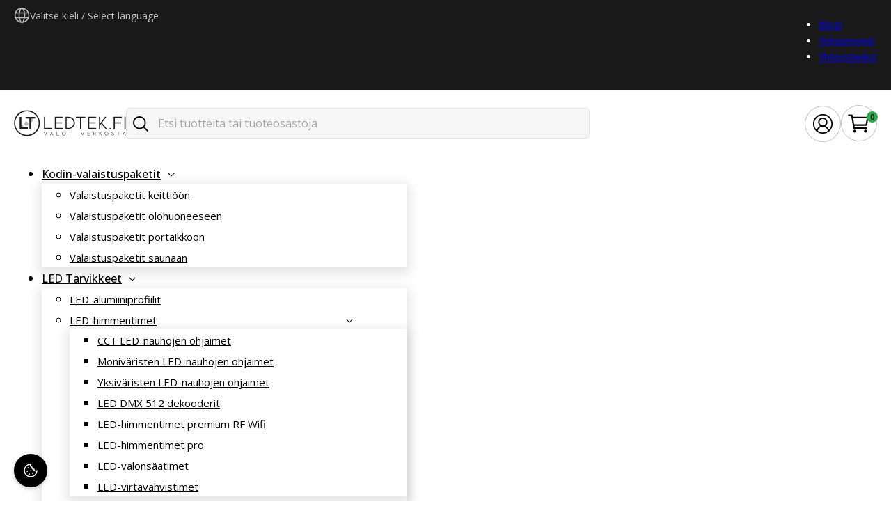

--- FILE ---
content_type: text/html; charset=UTF-8
request_url: https://ledtek.fi/tuote-avainsana/cct/
body_size: 40578
content:
<!DOCTYPE html>
<html lang="fi">
<head>
<meta charset="UTF-8">
<meta name="viewport" content="width=device-width, initial-scale=1">
<!--
    &&&&&&&&&&       &&&&&&&&&&        &&&&&&&&&&  &&&&&&&&&&        &&&&&&&&&&       &&&&&&&&&&    
  &&&&&&&&&&&&&&   &&&&&&&&&&&&&&    &&&&&&&&&&&&&&&&&&&&&&&&&&    &&&&&&&&&&&&&&   &&&&&&&&&&&&&&  
&&&&&&&&&&&&&&&&& &&&&&&&&&&&&&&&& &&&&&&&&&&&&&&&&&&&&&&&&&&&&&& &&&&&&&&&&&&&&&& &&&&&&&&&&&&&&&&&
&&&&&&      &&&&&&&&&&&      &&&&&&&&&&&&     &&&&&&&&     &&&&&&&&&&&&      &&&&&&&&&&&&     &&&&&&
&&&&&       &&&&&&&&&&&       &&&&&&&&&&       &&&&&&       &&&&&&&&&&       &&&&&&&&&&&       &&&&&
&&&&&       &&&&&&&&&&&      &&&&&&&&&&&       &&&&&&       &&&&&&&&&&&      &&&&&&&&&&&       &&&&&
&&&&&       &&&&&&&&&&&&&&&&&&&&&&&&&&&&       &&&&&&       &&&&&&&&&&&&&&&&&&&&&&&&&&&&       &&&&&
&&&&&       &&&&&& &&&&&&&&&&&&&& &&&&&&       &&&&&&       &&&&&& &&&&&&&&&&&&&& &&&&&&       &&&&&
&&&&&        &&&&&    &&&&&&&&&   &&&&&&       &&&&&&       &&&&&&   &&&&&&&&&    &&&&&        &&&&&
-->
<title>CCT &#8211; Ledtek</title>
<style>.flying-press-lazy-bg{background-image:none!important;}</style>
<link rel='preload' href='https://ledtek.fi/wp-content/uploads/ledtek-logo-black.svg' as='image' imagesrcset='' imagesizes=''/>
<link rel='preload' href='https://ledtek.fi/wp-content/uploads/Ledtek-LED-himmennin-RGB-CCT-touch-1.jpg' as='image' imagesrcset='' imagesizes=''/>
<link rel='preload' href='https://ledtek.fi/wp-content/uploads/Ledtek-LED-himmennin-RGB-CCT-touch-2.jpg' as='image' imagesrcset='' imagesizes=''/>
<link rel='preload' href='https://ledtek.fi/wp-content/uploads/Ledtek-LED-himmennin-RGB-RGBW-RGBCCT-kaukosaadin-va-5-600x400.jpg' as='image' imagesrcset='https://ledtek.fi/wp-content/uploads/Ledtek-LED-himmennin-RGB-RGBW-RGBCCT-kaukosaadin-va-5-600x400.jpg 600w, https://ledtek.fi/wp-content/uploads/Ledtek-LED-himmennin-RGB-RGBW-RGBCCT-kaukosaadin-va-5-960x640.jpg 960w, https://ledtek.fi/wp-content/uploads/Ledtek-LED-himmennin-RGB-RGBW-RGBCCT-kaukosaadin-va-5-768x512.jpg 768w, https://ledtek.fi/wp-content/uploads/Ledtek-LED-himmennin-RGB-RGBW-RGBCCT-kaukosaadin-va-5.jpg 1200w' imagesizes='(max-width: 600px) 100vw, 600px'/>
<link rel='preload' href='https://ledtek.fi/wp-content/uploads/Ledtek-LED-himmennin-RGB-RGBW-RGBCCT-kaukosaadin-va-2-600x400.jpg' as='image' imagesrcset='https://ledtek.fi/wp-content/uploads/Ledtek-LED-himmennin-RGB-RGBW-RGBCCT-kaukosaadin-va-2-600x400.jpg 600w, https://ledtek.fi/wp-content/uploads/Ledtek-LED-himmennin-RGB-RGBW-RGBCCT-kaukosaadin-va-2-960x640.jpg 960w, https://ledtek.fi/wp-content/uploads/Ledtek-LED-himmennin-RGB-RGBW-RGBCCT-kaukosaadin-va-2-768x512.jpg 768w, https://ledtek.fi/wp-content/uploads/Ledtek-LED-himmennin-RGB-RGBW-RGBCCT-kaukosaadin-va-2.jpg 1200w' imagesizes='(max-width: 600px) 100vw, 600px'/>
<link rel='preload' href='https://ledtek.fi/wp-content/uploads/Ledtek-LED-himmennin-RGB-RGBW-RGBCCT-vastaanotin-wifi-2-600x400.jpg' as='image' imagesrcset='https://ledtek.fi/wp-content/uploads/Ledtek-LED-himmennin-RGB-RGBW-RGBCCT-vastaanotin-wifi-2-600x400.jpg 600w, https://ledtek.fi/wp-content/uploads/Ledtek-LED-himmennin-RGB-RGBW-RGBCCT-vastaanotin-wifi-2-960x640.jpg 960w, https://ledtek.fi/wp-content/uploads/Ledtek-LED-himmennin-RGB-RGBW-RGBCCT-vastaanotin-wifi-2-768x512.jpg 768w, https://ledtek.fi/wp-content/uploads/Ledtek-LED-himmennin-RGB-RGBW-RGBCCT-vastaanotin-wifi-2.jpg 1200w' imagesizes='(max-width: 600px) 100vw, 600px'/>
<link rel='preload' href='https://ledtek.fi/wp-content/uploads/Ledtek-LED-himmennin-RGB-CCT-vastaanotin-wifi-2.jpg' as='image' imagesrcset='' imagesizes=''/>
<link rel='preload' href='https://ledtek.fi/wp-content/uploads/Ledtek-LED-lattiavalaisin-nordic-1.jpg' as='image' imagesrcset='' imagesizes=''/>
<link rel='preload' href='https://ledtek.fi/wp-content/uploads/Ledtek-LED-lattiavalaisin-nordic-2.jpg' as='image' imagesrcset='' imagesizes=''/>
<link rel='preload' href='https://ledtek.fi/wp-content/uploads/Ledtek-CCT-COB-LED-nauha-IP54-1.jpg' as='image' imagesrcset='' imagesizes=''/>
<link rel='preload' href='https://ledtek.fi/wp-content/uploads/Ledtek-CCT-COB-LED-nauha-IP54-3.jpg' as='image' imagesrcset='' imagesizes=''/>
<link rel='preload' href='https://ledtek.fi/wp-content/uploads/Ledtek-CCT-COB-LED-nauha-IP54-10.jpg' as='image' imagesrcset='' imagesizes=''/>
<link rel='preload' href='https://ledtek.fi/wp-content/uploads/Ledtek-CCT-COB-LED-nauha-IP54-7.jpg' as='image' imagesrcset='' imagesizes=''/>
<link rel='preload' href='https://ledtek.fi/wp-content/uploads/Ledtek-LED-himmennin-CCT4.jpg' as='image' imagesrcset='' imagesizes=''/>
<link rel='preload' href='https://ledtek.fi/wp-content/uploads/Ledtek-LED-himmennin-CCT4-2.jpg' as='image' imagesrcset='' imagesizes=''/>
<link rel='preload' href='https://ledtek.fi/wp-content/uploads/Ledtek-LED-himmennin-CCT-1.jpg' as='image' imagesrcset='' imagesizes=''/>
<link rel='preload' href='https://ledtek.fi/wp-content/uploads/ledtek-white.svg' as='image' imagesrcset='' imagesizes=''/>
<link rel='preload' href='https://ledtek.fi/wp-content/plugins/woocommerce/assets/fonts/WooCommerce.woff' as='font' type='font/woff' fetchpriority='high' crossorigin='anonymous'><link rel='preload' href='https://ledtek.fi/wp-content/cache/flying-press/memvYaGs126MiZpBA-UvWbX2vVnXBbObj2OVTS-mu0SC55I.woff2' as='font' type='font/woff2' fetchpriority='high' crossorigin='anonymous'>
	<style>img:is([sizes="auto" i], [sizes^="auto," i]) { contain-intrinsic-size: 3000px 1500px }</style>
	<meta name="robots" content="index, follow, max-snippet:-1, max-image-preview:large, max-video-preview:-1">
<link rel="canonical" href="https://ledtek.fi/tuote-avainsana/cct/">
<meta property="og:url" content="https://ledtek.fi/tuote-avainsana/cct/">
<meta property="og:site_name" content="Ledtek">
<meta property="og:locale" content="fi">
<meta property="og:type" content="object">
<meta property="og:title" content="CCT - Ledtek">
<meta property="fb:pages" content="">
<meta property="fb:admins" content="">
<meta property="fb:app_id" content="">
<meta name="twitter:card" content="summary">
<meta name="twitter:title" content="CCT - Ledtek">
<link rel='dns-prefetch' href='//client.crisp.chat' />

<link rel='stylesheet' id='bricks-advanced-themer-css' href='https://ledtek.fi/wp-content/plugins/bricks-advanced-themer/assets/css/bricks-advanced-themer.css?ver=1756901107' media='all' />
<style id='bricks-advanced-themer-inline-css'>:root,.brxc-light-colors, html[data-theme="dark"] .brxc-reversed-colors, html[data-theme="light"] .brxc-initial-colors{--black:#000000;--dark:#191919;--darkalt:#2d2d2d;--darktypo:#bfbfbf;--white:#ffffff;--grey:#f2f2f2;--red:#ef262c;--green:hsla(134, 61.4%, 40.6%, 1);--yellow:#fbb83b;--darkgrey:hsla(0, 0%, 49%, 1);--darkgrey-h:0;--darkgrey-s: 0%;--darkgrey-l: 49%;}html[data-theme="dark"],.brxc-dark-colors, html[data-theme="light"] .brxc-reversed-colors, html[data-theme="dark"] .brxc-initial-colors{--darkgrey:#000000;}</style>
<link rel='stylesheet' id='woo-carrier-agents-blocks-style-css' href='https://ledtek.fi/wp-content/plugins/woo-carrier-agents/assets/css/woo-carrier-agents.css?ver=2.0.0' media='all' />
<link rel='stylesheet' id='woo-conditional-shipping-blocks-style-css' href='https://ledtek.fi/wp-content/plugins/woo-conditional-shipping-pro/frontend/css/woo-conditional-shipping.css?ver=3.5.0.pro' media='all' />
<link rel='stylesheet' id='sbi_styles-css' href='https://ledtek.fi/wp-content/plugins/instagram-feed-pro/css/sbi-styles.min.css?ver=6.8.1' media='all' />
<link rel='stylesheet' id='iframemanager-css' href='https://ledtek.fi/wp-content/plugins/nomon-cookie-notification/assets/iframemanager.css?ver=1.2.5' media='all' />
<link rel='stylesheet' id='cookieconsent-css-css' href='https://ledtek.fi/wp-content/plugins/nomon-cookie-notification/assets/cookieconsent.css?ver=3.0.1' media='all' />
<link rel='stylesheet' id='cookie-custom-css-css' href='https://ledtek.fi/wp-content/plugins/nomon-cookie-notification/assets/cookie-custom.css?ver=1.0.0' media='all' />
<style id='cookie-custom-css-inline-css'>:root{--cc-btn-primary-bg:#000000;--cc-btn-primary-border-color:#000000;--cc-btn-primary-color:#fff;--cc-btn-primary-hover-bg:#000000;--cc-btn-primary-hover-border-color:#000000;--cc-btn-primary-hover-color:#fff}</style>
<link rel='stylesheet' id='bu-stylesheet-css' href='https://ledtek.fi/wp-content/plugins/bricksultimate/assets/css/elements/bricksultimate.min.css?ver=1761050385' media='all' />
<link rel='stylesheet' id='buwoo-stylesheet-css' href='https://ledtek.fi/wp-content/plugins/bricksultimate/assets/css/elements/bu-woo.min.css?ver=1761050385' media='all' />
<style id='classic-theme-styles-inline-css'>/*! This file is auto-generated */
.wp-block-button__link{color:#fff;background-color:#32373c;border-radius:9999px;box-shadow:none;text-decoration:none;padding:calc(.667em + 2px) calc(1.333em + 2px);font-size:1.125em}.wp-block-file__button{background:#32373c;color:#fff;text-decoration:none}</style>
<style id='wpseopress-local-business-style-inline-css'>span.wp-block-wpseopress-local-business-field{margin-right:8px}</style>
<style id='wpseopress-table-of-contents-style-inline-css'>.wp-block-wpseopress-table-of-contents li.active>a{font-weight:bold}</style>
<link rel='stylesheet' id='cr-frontend-css-css' href='https://ledtek.fi/wp-content/plugins/customer-reviews-woocommerce/css/frontend.css?ver=5.81.2' media='all' />
<link rel='stylesheet' id='cr-badges-css-css' href='https://ledtek.fi/wp-content/plugins/customer-reviews-woocommerce/css/badges.css?ver=5.81.2' media='all' />
<style id='woocommerce-inline-inline-css'>.woocommerce form .form-row .required { visibility: visible; }</style>
<link rel='stylesheet' id='aws-style-css' href='https://ledtek.fi/wp-content/plugins/advanced-woo-search/assets/css/common.min.css?ver=3.42' media='all' />
<link rel='stylesheet' id='woo_conditional_payments_css-css' href='https://ledtek.fi/wp-content/plugins/conditional-payments-for-woocommerce-pro/frontend/css/woo-conditional-payments.css?ver=3.3.2.pro' media='all' />
<link rel='stylesheet' id='metorik-css-css' href='https://ledtek.fi/wp-content/plugins/metorik-helper/assets/css/metorik.css?ver=2.0.10' media='all' />
<link rel='stylesheet' id='woo_conditional_shipping_css-css' href='https://ledtek.fi/wp-content/plugins/woo-conditional-shipping-pro/includes/frontend/../../frontend/css/woo-conditional-shipping.css?ver=3.5.0.pro' media='all' />
<link rel='stylesheet' id='brands-styles-css' href='https://ledtek.fi/wp-content/plugins/woocommerce/assets/css/brands.css?ver=10.1.2' media='all' />
<link rel='stylesheet' id='bricks-frontend-css' href='https://ledtek.fi/wp-content/themes/bricks/assets/css/frontend.min.css?ver=1756989665' media='all' />
<style id='bricks-frontend-inline-css'>#buwoo-notice {cursor: pointer;position: fixed;right: 0px;z-index: 9999;bottom: 0px;margin-bottom: 15px; margin-right: 15px;} #buwoo-notice .notice-content{position: static; -webkit-transition: -webkit-transform 0.5s cubic-bezier(0.77, 0, 0.175, 1), box-shadow 0.5s cubic-bezier(0.77, 0, 0.175, 1); -o-transition: -o-transform 0.5s cubic-bezier(0.77, 0, 0.175, 1), box-shadow 0.5s cubic-bezier(0.77, 0, 0.175, 1); -moz-transition: -moz-transform 0.5s cubic-bezier(0.77, 0, 0.175, 1), box-shadow 0.5s cubic-bezier(0.77, 0, 0.175, 1); transition: transform 0.5s cubic-bezier(0.77, 0, 0.175, 1), box-shadow 0.5s cubic-bezier(0.77, 0, 0.175, 1); -webkit-transform: translate(110%, 0); -o-transform: translate(110%, 0); -moz-transform: translate(110%, 0); transform: translate(110%, 0);} .slide-from-right{-webkit-transform: none!important;-ms-transform: none !important;-moz-transform: none!important;transform: none!important;}
 .x-hamburger{font:inherit;display:inline-flex;overflow:visible;margin:0;padding:15px;cursor:pointer;transition-timing-function:linear;transition-duration:.3s;transition-property:opacity,filter;text-transform:none;color:inherit;border:0;background-color:transparent}.x-hamburger.is-active:hover,.x-hamburger:hover{opacity:.7}.x-hamburger.is-active .x-hamburger-inner,.x-hamburger.is-active .x-hamburger-inner:after,.x-hamburger.is-active .x-hamburger-inner:before{background-color:var(--x-burger-line-color)}.x-hamburger-box{position:relative;display:inline-block;width:40px;height:24px}.x-hamburger-inner{top:50%;display:block;margin-top:-2px}.x-hamburger-inner,.x-hamburger-inner:after,.x-hamburger-inner:before{position:absolute;width:40px;height:4px;transition-timing-function:ease;transition-duration:.3s;transition-property:transform;border-radius:var(--x-burger-line-radius);background-color:var(--x-burger-line-color)}.x-hamburger-inner:after,.x-hamburger-inner:before{display:block;content:""}.x-hamburger-inner:before{top:-10px}.x-hamburger-inner:after{bottom:-10px}.x-hamburger--3dx .x-hamburger-box{perspective:80px}.x-hamburger--3dx .x-hamburger-inner{transition:transform .4s cubic-bezier(.645,.045,.355,1),background-color 0s cubic-bezier(.645,.045,.355,1) .1s}.x-hamburger--3dx .x-hamburger-inner:after,.x-hamburger--3dx .x-hamburger-inner:before{transition:transform 0s cubic-bezier(.645,.045,.355,1) .1s}.x-hamburger--3dx.is-active .x-hamburger-inner{transform:rotateY(180deg);background-color:transparent!important}.x-hamburger--3dx.is-active .x-hamburger-inner:before{transform:translate3d(0,10px,0) rotate(45deg)}.x-hamburger--3dx.is-active .x-hamburger-inner:after{transform:translate3d(0,-10px,0) rotate(-45deg)}.x-hamburger--3dx-r .x-hamburger-box{perspective:80px}.x-hamburger--3dx-r .x-hamburger-inner{transition:transform .4s cubic-bezier(.645,.045,.355,1),background-color 0s cubic-bezier(.645,.045,.355,1) .1s}.x-hamburger--3dx-r .x-hamburger-inner:after,.x-hamburger--3dx-r .x-hamburger-inner:before{transition:transform 0s cubic-bezier(.645,.045,.355,1) .1s}.x-hamburger--3dx-r.is-active .x-hamburger-inner{transform:rotateY(-180deg);background-color:transparent!important}.x-hamburger--3dx-r.is-active .x-hamburger-inner:before{transform:translate3d(0,10px,0) rotate(45deg)}.x-hamburger--3dx-r.is-active .x-hamburger-inner:after{transform:translate3d(0,-10px,0) rotate(-45deg)}.x-hamburger--3dy .x-hamburger-box{perspective:80px}.x-hamburger--3dy .x-hamburger-inner{transition:transform .4s cubic-bezier(.645,.045,.355,1),background-color 0s cubic-bezier(.645,.045,.355,1) .1s}.x-hamburger--3dy .x-hamburger-inner:after,.x-hamburger--3dy .x-hamburger-inner:before{transition:transform 0s cubic-bezier(.645,.045,.355,1) .1s}.x-hamburger--3dy.is-active .x-hamburger-inner{transform:rotateX(-180deg);background-color:transparent!important}.x-hamburger--3dy.is-active .x-hamburger-inner:before{transform:translate3d(0,10px,0) rotate(45deg)}.x-hamburger--3dy.is-active .x-hamburger-inner:after{transform:translate3d(0,-10px,0) rotate(-45deg)}.x-hamburger--3dy-r .x-hamburger-box{perspective:80px}.x-hamburger--3dy-r .x-hamburger-inner{transition:transform .4s cubic-bezier(.645,.045,.355,1),background-color 0s cubic-bezier(.645,.045,.355,1) .1s}.x-hamburger--3dy-r .x-hamburger-inner:after,.x-hamburger--3dy-r .x-hamburger-inner:before{transition:transform 0s cubic-bezier(.645,.045,.355,1) .1s}.x-hamburger--3dy-r.is-active .x-hamburger-inner{transform:rotateX(180deg);background-color:transparent!important}.x-hamburger--3dy-r.is-active .x-hamburger-inner:before{transform:translate3d(0,10px,0) rotate(45deg)}.x-hamburger--3dy-r.is-active .x-hamburger-inner:after{transform:translate3d(0,-10px,0) rotate(-45deg)}.x-hamburger--3dxy .x-hamburger-box{perspective:80px}.x-hamburger--3dxy .x-hamburger-inner{transition:transform .4s cubic-bezier(.645,.045,.355,1),background-color 0s cubic-bezier(.645,.045,.355,1) .1s}.x-hamburger--3dxy .x-hamburger-inner:after,.x-hamburger--3dxy .x-hamburger-inner:before{transition:transform 0s cubic-bezier(.645,.045,.355,1) .1s}.x-hamburger--3dxy.is-active .x-hamburger-inner{transform:rotateX(180deg) rotateY(180deg);background-color:transparent!important}.x-hamburger--3dxy.is-active .x-hamburger-inner:before{transform:translate3d(0,10px,0) rotate(45deg)}.x-hamburger--3dxy.is-active .x-hamburger-inner:after{transform:translate3d(0,-10px,0) rotate(-45deg)}.x-hamburger--3dxy-r .x-hamburger-box{perspective:80px}.x-hamburger--3dxy-r .x-hamburger-inner{transition:transform .4s cubic-bezier(.645,.045,.355,1),background-color 0s cubic-bezier(.645,.045,.355,1) .1s}.x-hamburger--3dxy-r .x-hamburger-inner:after,.x-hamburger--3dxy-r .x-hamburger-inner:before{transition:transform 0s cubic-bezier(.645,.045,.355,1) .1s}.x-hamburger--3dxy-r.is-active .x-hamburger-inner{transform:rotateX(180deg) rotateY(180deg) rotate(-180deg);background-color:transparent!important}.x-hamburger--3dxy-r.is-active .x-hamburger-inner:before{transform:translate3d(0,10px,0) rotate(45deg)}.x-hamburger--3dxy-r.is-active .x-hamburger-inner:after{transform:translate3d(0,-10px,0) rotate(-45deg)}.x-hamburger--arrow.is-active .x-hamburger-inner:before{transform:translate3d(-8px,0,0) rotate(-45deg) scaleX(.7)}.x-hamburger--arrow.is-active .x-hamburger-inner:after{transform:translate3d(-8px,0,0) rotate(45deg) scaleX(.7)}.x-hamburger--arrow-r.is-active .x-hamburger-inner:before{transform:translate3d(8px,0,0) rotate(45deg) scaleX(.7)}.x-hamburger--arrow-r.is-active .x-hamburger-inner:after{transform:translate3d(8px,0,0) rotate(-45deg) scaleX(.7)}.x-hamburger--arrowalt .x-hamburger-inner:before{transition:top .1s ease .1s,transform .1s cubic-bezier(.165,.84,.44,1)}.x-hamburger--arrowalt .x-hamburger-inner:after{transition:bottom .1s ease .1s,transform .1s cubic-bezier(.165,.84,.44,1)}.x-hamburger--arrowalt.is-active .x-hamburger-inner:before{top:0;transition:top .1s ease,transform .1s cubic-bezier(.895,.03,.685,.22) .1s;transform:translate3d(-8px,-10px,0) rotate(-45deg) scaleX(.7)}.x-hamburger--arrowalt.is-active .x-hamburger-inner:after{bottom:0;transition:bottom .1s ease,transform .1s cubic-bezier(.895,.03,.685,.22) .1s;transform:translate3d(-8px,10px,0) rotate(45deg) scaleX(.7)}.x-hamburger--arrowalt-r .x-hamburger-inner:before{transition:top .1s ease .1s,transform .1s cubic-bezier(.165,.84,.44,1)}.x-hamburger--arrowalt-r .x-hamburger-inner:after{transition:bottom .1s ease .1s,transform .1s cubic-bezier(.165,.84,.44,1)}.x-hamburger--arrowalt-r.is-active .x-hamburger-inner:before{top:0;transition:top .1s ease,transform .1s cubic-bezier(.895,.03,.685,.22) .1s;transform:translate3d(8px,-10px,0) rotate(45deg) scaleX(.7)}.x-hamburger--arrowalt-r.is-active .x-hamburger-inner:after{bottom:0;transition:bottom .1s ease,transform .1s cubic-bezier(.895,.03,.685,.22) .1s;transform:translate3d(8px,10px,0) rotate(-45deg) scaleX(.7)}.x-hamburger--arrowturn.is-active .x-hamburger-inner{transform:rotate(-180deg)}.x-hamburger--arrowturn.is-active .x-hamburger-inner:before{transform:translate3d(8px,0,0) rotate(45deg) scaleX(.7)}.x-hamburger--arrowturn.is-active .x-hamburger-inner:after{transform:translate3d(8px,0,0) rotate(-45deg) scaleX(.7)}.x-hamburger--arrowturn-r.is-active .x-hamburger-inner{transform:rotate(-180deg)}.x-hamburger--arrowturn-r.is-active .x-hamburger-inner:before{transform:translate3d(-8px,0,0) rotate(-45deg) scaleX(.7)}.x-hamburger--arrowturn-r.is-active .x-hamburger-inner:after{transform:translate3d(-8px,0,0) rotate(45deg) scaleX(.7)}.x-hamburger--boring .x-hamburger-inner,.x-hamburger--boring .x-hamburger-inner:after,.x-hamburger--boring .x-hamburger-inner:before{transition-property:none}.x-hamburger--boring.is-active .x-hamburger-inner{transform:rotate(45deg)}.x-hamburger--boring.is-active .x-hamburger-inner:before{top:0;opacity:0}.x-hamburger--boring.is-active .x-hamburger-inner:after{bottom:0;transform:rotate(-90deg)}.x-hamburger--collapse .x-hamburger-inner{top:auto;bottom:0;transition-delay:.13s;transition-timing-function:cubic-bezier(.55,.055,.675,.19);transition-duration:.13s}.x-hamburger--collapse .x-hamburger-inner:after{top:-20px;transition:top .2s cubic-bezier(.33333,.66667,.66667,1) .2s,opacity .1s linear}.x-hamburger--collapse .x-hamburger-inner:before{transition:top .12s cubic-bezier(.33333,.66667,.66667,1) .2s,transform .13s cubic-bezier(.55,.055,.675,.19)}.x-hamburger--collapse.is-active .x-hamburger-inner{transition-delay:.22s;transition-timing-function:cubic-bezier(.215,.61,.355,1);transform:translate3d(0,-10px,0) rotate(-45deg)}.x-hamburger--collapse.is-active .x-hamburger-inner:after{top:0;transition:top .2s cubic-bezier(.33333,0,.66667,.33333),opacity .1s linear .22s;opacity:0}.x-hamburger--collapse.is-active .x-hamburger-inner:before{top:0;transition:top .1s cubic-bezier(.33333,0,.66667,.33333) .16s,transform .13s cubic-bezier(.215,.61,.355,1) .25s;transform:rotate(-90deg)}.x-hamburger--collapse-r .x-hamburger-inner{top:auto;bottom:0;transition-delay:.13s;transition-timing-function:cubic-bezier(.55,.055,.675,.19);transition-duration:.13s}.x-hamburger--collapse-r .x-hamburger-inner:after{top:-20px;transition:top .2s cubic-bezier(.33333,.66667,.66667,1) .2s,opacity .1s linear}.x-hamburger--collapse-r .x-hamburger-inner:before{transition:top .12s cubic-bezier(.33333,.66667,.66667,1) .2s,transform .13s cubic-bezier(.55,.055,.675,.19)}.x-hamburger--collapse-r.is-active .x-hamburger-inner{transition-delay:.22s;transition-timing-function:cubic-bezier(.215,.61,.355,1);transform:translate3d(0,-10px,0) rotate(45deg)}.x-hamburger--collapse-r.is-active .x-hamburger-inner:after{top:0;transition:top .2s cubic-bezier(.33333,0,.66667,.33333),opacity .1s linear .22s;opacity:0}.x-hamburger--collapse-r.is-active .x-hamburger-inner:before{top:0;transition:top .1s cubic-bezier(.33333,0,.66667,.33333) .16s,transform .13s cubic-bezier(.215,.61,.355,1) .25s;transform:rotate(90deg)}.x-hamburger--elastic .x-hamburger-inner{top:2px;transition-timing-function:cubic-bezier(.68,-.55,.265,1.55);transition-duration:.275s}.x-hamburger--elastic .x-hamburger-inner:before{top:10px;transition:opacity .125s ease .275s}.x-hamburger--elastic .x-hamburger-inner:after{top:20px;transition:transform .275s cubic-bezier(.68,-.55,.265,1.55)}.x-hamburger--elastic.is-active .x-hamburger-inner{transition-delay:75ms;transform:translate3d(0,10px,0) rotate(135deg)}.x-hamburger--elastic.is-active .x-hamburger-inner:before{transition-delay:0s;opacity:0}.x-hamburger--elastic.is-active .x-hamburger-inner:after{transition-delay:75ms;transform:translate3d(0,-20px,0) rotate(-270deg)}.x-hamburger--elastic-r .x-hamburger-inner{top:2px;transition-timing-function:cubic-bezier(.68,-.55,.265,1.55);transition-duration:.275s}.x-hamburger--elastic-r .x-hamburger-inner:before{top:10px;transition:opacity .125s ease .275s}.x-hamburger--elastic-r .x-hamburger-inner:after{top:20px;transition:transform .275s cubic-bezier(.68,-.55,.265,1.55)}.x-hamburger--elastic-r.is-active .x-hamburger-inner{transition-delay:75ms;transform:translate3d(0,10px,0) rotate(-135deg)}.x-hamburger--elastic-r.is-active .x-hamburger-inner:before{transition-delay:0s;opacity:0}.x-hamburger--elastic-r.is-active .x-hamburger-inner:after{transition-delay:75ms;transform:translate3d(0,-20px,0) rotate(270deg)}.x-hamburger--emphatic{overflow:hidden}.x-hamburger--emphatic .x-hamburger-inner{transition:background-color .125s ease-in .175s}.x-hamburger--emphatic .x-hamburger-inner:before{left:0;transition:transform .125s cubic-bezier(.6,.04,.98,.335),top .05s linear .125s,left .125s ease-in .175s}.x-hamburger--emphatic .x-hamburger-inner:after{top:10px;right:0;transition:transform .125s cubic-bezier(.6,.04,.98,.335),top .05s linear .125s,right .125s ease-in .175s}.x-hamburger--emphatic.is-active .x-hamburger-inner{transition-delay:0s;transition-timing-function:ease-out;background-color:transparent!important}.x-hamburger--emphatic.is-active .x-hamburger-inner:before{top:-80px;left:-80px;transition:left .125s ease-out,top .05s linear .125s,transform .125s cubic-bezier(.075,.82,.165,1) .175s;transform:translate3d(80px,80px,0) rotate(45deg)}.x-hamburger--emphatic.is-active .x-hamburger-inner:after{top:-80px;right:-80px;transition:right .125s ease-out,top .05s linear .125s,transform .125s cubic-bezier(.075,.82,.165,1) .175s;transform:translate3d(-80px,80px,0) rotate(-45deg)}.x-hamburger--emphatic-r{overflow:hidden}.x-hamburger--emphatic-r .x-hamburger-inner{transition:background-color .125s ease-in .175s}.x-hamburger--emphatic-r .x-hamburger-inner:before{left:0;transition:transform .125s cubic-bezier(.6,.04,.98,.335),top .05s linear .125s,left .125s ease-in .175s}.x-hamburger--emphatic-r .x-hamburger-inner:after{top:10px;right:0;transition:transform .125s cubic-bezier(.6,.04,.98,.335),top .05s linear .125s,right .125s ease-in .175s}.x-hamburger--emphatic-r.is-active .x-hamburger-inner{transition-delay:0s;transition-timing-function:ease-out;background-color:transparent!important}.x-hamburger--emphatic-r.is-active .x-hamburger-inner:before{top:80px;left:-80px;transition:left .125s ease-out,top .05s linear .125s,transform .125s cubic-bezier(.075,.82,.165,1) .175s;transform:translate3d(80px,-80px,0) rotate(-45deg)}.x-hamburger--emphatic-r.is-active .x-hamburger-inner:after{top:80px;right:-80px;transition:right .125s ease-out,top .05s linear .125s,transform .125s cubic-bezier(.075,.82,.165,1) .175s;transform:translate3d(-80px,-80px,0) rotate(45deg)}.x-hamburger--minus .x-hamburger-inner:after,.x-hamburger--minus .x-hamburger-inner:before{transition:bottom .08s ease-out 0s,top .08s ease-out 0s,opacity 0s linear}.x-hamburger--minus.is-active .x-hamburger-inner:after,.x-hamburger--minus.is-active .x-hamburger-inner:before{transition:bottom .08s ease-out,top .08s ease-out,opacity 0s linear .08s;opacity:0}.x-hamburger--minus.is-active .x-hamburger-inner:before{top:0}.x-hamburger--minus.is-active .x-hamburger-inner:after{bottom:0}.x-hamburger--slider .x-hamburger-inner{top:2px}.x-hamburger--slider .x-hamburger-inner:before{top:10px;transition-timing-function:ease;transition-duration:.4s;transition-property:transform,opacity}.x-hamburger--slider .x-hamburger-inner:after{top:20px}.x-hamburger--slider.is-active .x-hamburger-inner{transform:translate3d(0,10px,0) rotate(45deg)}.x-hamburger--slider.is-active .x-hamburger-inner:before{transform:rotate(-45deg) translate3d(-5.71429px,-6px,0);opacity:0}.x-hamburger--slider.is-active .x-hamburger-inner:after{transform:translate3d(0,-20px,0) rotate(-90deg)}.x-hamburger--slider-r .x-hamburger-inner{top:2px}.x-hamburger--slider-r .x-hamburger-inner:before{top:10px;transition-timing-function:ease;transition-duration:.4s;transition-property:transform,opacity}.x-hamburger--slider-r .x-hamburger-inner:after{top:20px}.x-hamburger--slider-r.is-active .x-hamburger-inner{transform:translate3d(0,10px,0) rotate(-45deg)}.x-hamburger--slider-r.is-active .x-hamburger-inner:before{transform:rotate(45deg) translate3d(5.71429px,-6px,0);opacity:0}.x-hamburger--slider-r.is-active .x-hamburger-inner:after{transform:translate3d(0,-20px,0) rotate(90deg)}.x-hamburger--spin .x-hamburger-inner{transition-timing-function:cubic-bezier(.55,.055,.675,.19);transition-duration:.22s}.x-hamburger--spin .x-hamburger-inner:before{transition:top .1s ease-in .25s,opacity .1s ease-in}.x-hamburger--spin .x-hamburger-inner:after{transition:bottom .1s ease-in .25s,transform .22s cubic-bezier(.55,.055,.675,.19)}.x-hamburger--spin.is-active .x-hamburger-inner{transition-delay:.12s;transition-timing-function:cubic-bezier(.215,.61,.355,1);transform:rotate(225deg)}.x-hamburger--spin.is-active .x-hamburger-inner:before{top:0;transition:top .1s ease-out,opacity .1s ease-out .12s;opacity:0}.x-hamburger--spin.is-active .x-hamburger-inner:after{bottom:0;transition:bottom .1s ease-out,transform .22s cubic-bezier(.215,.61,.355,1) .12s;transform:rotate(-90deg)}.x-hamburger--spin-r .x-hamburger-inner{transition-timing-function:cubic-bezier(.55,.055,.675,.19);transition-duration:.22s}.x-hamburger--spin-r .x-hamburger-inner:before{transition:top .1s ease-in .25s,opacity .1s ease-in}.x-hamburger--spin-r .x-hamburger-inner:after{transition:bottom .1s ease-in .25s,transform .22s cubic-bezier(.55,.055,.675,.19)}.x-hamburger--spin-r.is-active .x-hamburger-inner{transition-delay:.12s;transition-timing-function:cubic-bezier(.215,.61,.355,1);transform:rotate(-225deg)}.x-hamburger--spin-r.is-active .x-hamburger-inner:before{top:0;transition:top .1s ease-out,opacity .1s ease-out .12s;opacity:0}.x-hamburger--spin-r.is-active .x-hamburger-inner:after{bottom:0;transition:bottom .1s ease-out,transform .22s cubic-bezier(.215,.61,.355,1) .12s;transform:rotate(90deg)}.x-hamburger--spring .x-hamburger-inner{top:2px;transition:background-color 0s linear .13s}.x-hamburger--spring .x-hamburger-inner:before{top:10px;transition:top .1s cubic-bezier(.33333,.66667,.66667,1) .2s,transform .13s cubic-bezier(.55,.055,.675,.19)}.x-hamburger--spring .x-hamburger-inner:after{top:20px;transition:top .2s cubic-bezier(.33333,.66667,.66667,1) .2s,transform .13s cubic-bezier(.55,.055,.675,.19)}.x-hamburger--spring.is-active .x-hamburger-inner{transition-delay:.22s;background-color:transparent!important}.x-hamburger--spring.is-active .x-hamburger-inner:before{top:0;transition:top .1s cubic-bezier(.33333,0,.66667,.33333) .4s,transform .13s cubic-bezier(.215,.61,.355,1) .22s;transform:translate3d(0,10px,0) rotate(45deg)}.x-hamburger--spring.is-active .x-hamburger-inner:after{top:0;transition:top .2s cubic-bezier(.33333,0,.66667,.33333),transform .13s cubic-bezier(.215,.61,.355,1) .22s;transform:translate3d(0,10px,0) rotate(-45deg)}.x-hamburger--spring-r .x-hamburger-inner{top:auto;bottom:0;transition-delay:0s;transition-timing-function:cubic-bezier(.55,.055,.675,.19);transition-duration:.13s}.x-hamburger--spring-r .x-hamburger-inner:after{top:-20px;transition:top .2s cubic-bezier(.33333,.66667,.66667,1) .2s,opacity 0s linear}.x-hamburger--spring-r .x-hamburger-inner:before{transition:top .1s cubic-bezier(.33333,.66667,.66667,1) .2s,transform .13s cubic-bezier(.55,.055,.675,.19)}.x-hamburger--spring-r.is-active .x-hamburger-inner{transition-delay:.22s;transition-timing-function:cubic-bezier(.215,.61,.355,1);transform:translate3d(0,-10px,0) rotate(-45deg)}.x-hamburger--spring-r.is-active .x-hamburger-inner:after{top:0;transition:top .2s cubic-bezier(.33333,0,.66667,.33333),opacity 0s linear .22s;opacity:0}.x-hamburger--spring-r.is-active .x-hamburger-inner:before{top:0;transition:top .1s cubic-bezier(.33333,0,.66667,.33333) .4s,transform .13s cubic-bezier(.215,.61,.355,1) .22s;transform:rotate(90deg)}.x-hamburger--stand .x-hamburger-inner{transition:transform 75ms cubic-bezier(.55,.055,.675,.19) .4s,background-color 0s linear 75ms}.x-hamburger--stand .x-hamburger-inner:before{transition:top 75ms ease-in 75ms,transform 75ms cubic-bezier(.55,.055,.675,.19) 0s}.x-hamburger--stand .x-hamburger-inner:after{transition:bottom 75ms ease-in 75ms,transform 75ms cubic-bezier(.55,.055,.675,.19) 0s}.x-hamburger--stand.is-active .x-hamburger-inner{transition:transform 75ms cubic-bezier(.215,.61,.355,1) 0s,background-color 0s linear .4s;transform:rotate(90deg);background-color:transparent!important}.x-hamburger--stand.is-active .x-hamburger-inner:before{top:0;transition:top 75ms ease-out .1s,transform 75ms cubic-bezier(.215,.61,.355,1) .4s;transform:rotate(-45deg)}.x-hamburger--stand.is-active .x-hamburger-inner:after{bottom:0;transition:bottom 75ms ease-out .1s,transform 75ms cubic-bezier(.215,.61,.355,1) .4s;transform:rotate(45deg)}.x-hamburger--stand-r .x-hamburger-inner{transition:transform 75ms cubic-bezier(.55,.055,.675,.19) .4s,background-color 0s linear 75ms}.x-hamburger--stand-r .x-hamburger-inner:before{transition:top 75ms ease-in 75ms,transform 75ms cubic-bezier(.55,.055,.675,.19) 0s}.x-hamburger--stand-r .x-hamburger-inner:after{transition:bottom 75ms ease-in 75ms,transform 75ms cubic-bezier(.55,.055,.675,.19) 0s}.x-hamburger--stand-r.is-active .x-hamburger-inner{transition:transform 75ms cubic-bezier(.215,.61,.355,1) 0s,background-color 0s linear .4s;transform:rotate(-90deg);background-color:transparent!important}.x-hamburger--stand-r.is-active .x-hamburger-inner:before{top:0;transition:top 75ms ease-out .1s,transform 75ms cubic-bezier(.215,.61,.355,1) .4s;transform:rotate(-45deg)}.x-hamburger--stand-r.is-active .x-hamburger-inner:after{bottom:0;transition:bottom 75ms ease-out .1s,transform 75ms cubic-bezier(.215,.61,.355,1) .4s;transform:rotate(45deg)}.x-hamburger--squeeze .x-hamburger-inner{transition-timing-function:cubic-bezier(.55,.055,.675,.19);transition-duration:75ms}.x-hamburger--squeeze .x-hamburger-inner:before{transition:top 75ms ease .12s,opacity 75ms ease}.x-hamburger--squeeze .x-hamburger-inner:after{transition:bottom 75ms ease .12s,transform 75ms cubic-bezier(.55,.055,.675,.19)}.x-hamburger--squeeze.is-active .x-hamburger-inner{transition-delay:.12s;transition-timing-function:cubic-bezier(.215,.61,.355,1);transform:rotate(45deg)}.x-hamburger--squeeze.is-active .x-hamburger-inner:before{top:0;transition:top 75ms ease,opacity 75ms ease .12s;opacity:0}.x-hamburger--squeeze.is-active .x-hamburger-inner:after{bottom:0;transition:bottom 75ms ease,transform 75ms cubic-bezier(.215,.61,.355,1) .12s;transform:rotate(-90deg)}.x-hamburger--vortex .x-hamburger-inner{transition-timing-function:cubic-bezier(.19,1,.22,1);transition-duration:.2s}.x-hamburger--vortex .x-hamburger-inner:after,.x-hamburger--vortex .x-hamburger-inner:before{transition-delay:.1s;transition-timing-function:linear;transition-duration:0s}.x-hamburger--vortex .x-hamburger-inner:before{transition-property:top,opacity}.x-hamburger--vortex .x-hamburger-inner:after{transition-property:bottom,transform}.x-hamburger--vortex.is-active .x-hamburger-inner{transition-timing-function:cubic-bezier(.19,1,.22,1);transform:rotate(765deg)}.x-hamburger--vortex.is-active .x-hamburger-inner:after,.x-hamburger--vortex.is-active .x-hamburger-inner:before{transition-delay:0s}.x-hamburger--vortex.is-active .x-hamburger-inner:before{top:0;opacity:0}.x-hamburger--vortex.is-active .x-hamburger-inner:after{bottom:0;transform:rotate(90deg)}.x-hamburger--vortex-r .x-hamburger-inner{transition-timing-function:cubic-bezier(.19,1,.22,1);transition-duration:.2s}.x-hamburger--vortex-r .x-hamburger-inner:after,.x-hamburger--vortex-r .x-hamburger-inner:before{transition-delay:.1s;transition-timing-function:linear;transition-duration:0s}.x-hamburger--vortex-r .x-hamburger-inner:before{transition-property:top,opacity}.x-hamburger--vortex-r .x-hamburger-inner:after{transition-property:bottom,transform}.x-hamburger--vortex-r.is-active .x-hamburger-inner{transition-timing-function:cubic-bezier(.19,1,.22,1);transform:rotate(-765deg)}.x-hamburger--vortex-r.is-active .x-hamburger-inner:after,.x-hamburger--vortex-r.is-active .x-hamburger-inner:before{transition-delay:0s}.x-hamburger--vortex-r.is-active .x-hamburger-inner:before{top:0;opacity:0}.x-hamburger--vortex-r.is-active .x-hamburger-inner:after{bottom:0;transform:rotate(-90deg)}:root { --x-burger-size: 0.8; --x-burger-line-height: 4px; --x-burger-line-color: currentColor;--x-burger-line-radius: 4px;--x-burger-line-color-active: var(--x-burger-line-color);}.brxe-xburgertrigger { background: none;color: inherit;display: inline-flex;outline: none; cursor: pointer; padding: 10px;line-height: 1;-webkit-tap-highlight-color: transparent;align-items: center;}.brxe-xburgertrigger[class*=brxe-] { width: auto;}.x-hamburger-box {display:flex; background: none;pointer-events: none;transform: scale(var(--x-burger-size));-webkit-transform: scale(var(--x-burger-size));color: var(--x-burger-line-color);}.x-hamburger-box.is-active .x-hamburger-inner {background-color: var(--x-burger-line-color-active);}.brxe-xburgertrigger .x-hamburger-inner:before,.brxe-xburgertrigger .x-hamburger-inner:after {height: inherit;background-color: inherit;}.x-hamburger-inner {height: var(--x-burger-line-height);}
:root { --x-modal-transition: 200ms; --x-modal-translatey: 10%; --x-modal-translatex: 0; --x-modal-scale: 1; --x-modal-close-translatey: -5%; --x-modal-close-translatex: 0; --x-modal-close-scale: 1; } .x-modal { display: none;} [data-x-modal] { position: absolute;}.x-modal.x-modal_open { display: block;}.x-modal_backdrop { background-color: rgba(0,0,0,.2); position: fixed!important; top: 0; left: 0; top: 0; left: 0; right: 0; bottom: 0; z-index: 1004; display: block; will-change: opacity; padding: 20px; text-align: center;}component.x-modal { display: block; transform: none!important;}component.x-modal .x-modal_backdrop { z-index: 998;}.x-modal_backdrop::before { content: ""; display: inline-block; font-size: 0; height: 100%; vertical-align: middle; width: 0;}.x-modal_backdrop .x-modal_container { display: inline-block!important;;}.x-modal_container { max-height: 100vh; max-height: calc(100dvh - 40px); overflow-y: auto; box-sizing: border-box; position: relative; text-align: left; max-width: 100%; width: 600px; vertical-align: middle; pointer-events: auto;}@supports (padding-top: env(safe-area-inset-top)) { .x-modal_container { --safe-area-inset-bottom: env(safe-area-inset-bottom); max-height: calc(100% + var(--safe-area-inset-bottom))!important; }}.x-modal_content { background-color: #fff; padding: 30px; width: 100%; max-width: 100%; display: flex; flex-direction: column;}.x-modal_close { background: transparent; border: 0; box-shadow: none; position: absolute; top: 0; right: 0; cursor: pointer; display: flex; align-items: center; line-height: 1; font-size: 14px; color: #666; padding: 10px; margin: 10px; transition: all .3s ease;}:where(body.rtl) .x-modal_close { right: auto; left: 0;}.x-modal_close-text { margin-right: 10px;}.x-modal_close-icon { pointer-events: none;}@keyframes mmfadeIn { from { opacity: 0; } to { opacity: 1; }}@keyframes mmfadeOut { from { opacity: 1; } to { opacity: 0; }}@keyframes mmslideIn { from { transform: translate( var(--x-modal-translatex), var(--x-modal-translatey) ) scale( var(--x-modal-scale) ); -webkit-transform: translate( var(--x-modal-translatex), var(--x-modal-translatey) ) scale( var(--x-modal-scale) ); } to { transform: translate(0,0) scale(1); -webkit-transform: translate(0,0) scale(1); }}@keyframes mmslideOut { from { transform: translate(0,0) scale(1); -webkit-transform: translate(0,0) scale(1); } to { transform: translate( var(--x-modal-close-translatex), var(--x-modal-close-translatey) ) scale( var(--x-modal-close-scale) ); -webkit-transform: translate( var(--x-modal-close-translatex), var(--x-modal-close-translatey) ) scale( var(--x-modal-close-scale) ); }}.x-modal[aria-hidden="false"] .x-modal_backdrop {animation: mmfadeIn var(--x-modal-transition) cubic-bezier(0.0, 0.0, 0.2, 1);}.x-modal[aria-hidden="true"] .x-modal_backdrop {animation: mmfadeOut var(--x-modal-transition) cubic-bezier(0.0, 0.0, 0.2, 1);}.x-modal[aria-hidden="false"] .x-modal_container {animation: mmslideIn var(--x-modal-transition) cubic-bezier(0, 0, .2, 1);}.x-modal[aria-hidden="true"] .x-modal_container {animation: mmslideOut var(--x-modal-transition) cubic-bezier(0, 0, .2, 1);}@media (prefers-reduced-motion: reduce) { .x-modal[data-x-modal*=notransition] .x-modal_backdrop, .x-modal[data-x-modal*=notransition] .x-modal_container { --x-modal-transition: 0; } .x-modal[data-x-modal*=fade][aria-hidden="false"] .x-modal_container { animation: mmfadeIn var(--x-modal-transition) cubic-bezier(0, 0, .2, 1); } .x-modal[data-x-modal*=fade][aria-hidden="true"] .x-modal_container { animation: mmfadeOut var(--x-modal-transition) cubic-bezier(0, 0, .2, 1); }}.brx-body.iframe .x-modal[data-id] { display: block; transform: none!important;} .brx-body.iframe .x-modal.brx-draggable.is-empty { min-height: 0; min-width: 0;}.brx-body.iframe .x-modal_container { transition: transform var(--x-modal-transition) ease, opacity var(--x-modal-transition) ease; -webkit-transition: -webkit-transform var(--x-modal-transition) ease, opacity var(--x-modal-transition) ease; } .brx-body.iframe .x-modal_preview-start .x-modal_container { opacity: 0.4; transform: translate( var(--x-modal-translatex), var(--x-modal-translatey) ) scale( var(--x-modal-scale) ); -webkit-transform: translate( var(--x-modal-translatex), var(--x-modal-translatey) ) scale( var(--x-modal-scale) );}.brx-body.iframe .x-modal_preview-end .x-modal_container,.brx-body.iframe .x-modal_preview.x-modal_preview-end .x-modal_container { opacity: 0.4; transform: translate( var(--x-modal-close-translatex), var(--x-modal-close-translatey) ) scale( var(--x-modal-close-scale) ); -webkit-transform: translate( var(--x-modal-close-translatex), var(--x-modal-close-translatey) ) scale( var(--x-modal-close-scale) );}.brx-body.iframe .x-modal { transform: none!important;}.brx-body.iframe .x-modal .x-modal_close-text { min-width: 0!important;}
:root { --x-offcanvas-duration: 300ms;}.x-offcanvas_inner { background: #fff; -webkit-box-orient: vertical; -webkit-box-direction: normal; -ms-flex-direction: column; flex-direction: column; position: fixed; height: 100vh; max-width: 100%; width: 300px; overflow-x: hidden; top: 0; left: 0; padding: 30px; z-index: 1000; pointer-events: auto; display: none;}.x-offcanvas_ready { -webkit-transition: -webkit-transform var(--x-offcanvas-duration) cubic-bezier(0.77,0,0.175,1),box-shadow var(--x-offcanvas-duration) cubic-bezier(0.77,0,0.175,1); transition: transform var(--x-offcanvas-duration) cubic-bezier(0.77,0,0.175,1),box-shadow var(--x-offcanvas-duration) cubic-bezier(0.77,0,0.175,1),opacity var(--x-offcanvas-duration) cubic-bezier(0.77,0,0.175,1); -o-transition: -o-transform var(--x-offcanvas-duration) cubic-bezier(0.77,0,0.175,1),box-shadow var(--x-offcanvas-duration) cubic-bezier(0.77,0,0.175,1); display: -webkit-box; display: -ms-flexbox; display: flex;}.x-offcanvas_backdrop { background: rgba(0,0,0,.5); position: fixed; top: 0; left: 0; right: 0; bottom: 0; opacity: 0; visibility: hidden; -webkit-transition: all var(--x-offcanvas-duration) cubic-bezier(0.77,0,0.175,1); -o-transition: all var(--x-offcanvas-duration) cubic-bezier(0.77,0,0.175,1); transition: all var(--x-offcanvas-duration) cubic-bezier(0.77,0,0.175,1); pointer-events: auto; z-index: 1000; display: none;}.x-offcanvas_ready + .x-offcanvas_backdrop { display: block;}.x-offcanvas_inner { z-index: 1001;}.x-offcanvas_inner[aria-hidden="false"] + .x-offcanvas_backdrop { opacity: 1; visibility: visible;}.x-offcanvas_inner.x-offcanvas_left { left: 0; right: auto; height: 100vh!important;}.x-offcanvas_inner.x-offcanvas_left[aria-hidden="true"] { transform: translateX(-100%); -webkit-transform: translateX(-100%);}.x-offcanvas_inner.x-offcanvas_right { right: 0; left: auto; height: 100vh!important;}.x-offcanvas_inner.x-offcanvas_right[aria-hidden="true"] { transform: translateX(100%); -webkit-transform: translateX(100%);}.x-offcanvas_inner.x-offcanvas_top { top: 0; bottom: auto; right: 0; left: 0; width: 100%!important;}.x-offcanvas_inner.x-offcanvas_top[aria-hidden="true"] { transform: translateY(-100%); -webkit-transform: translateY(-100%);}.x-offcanvas_inner.x-offcanvas_bottom { top: auto; bottom: 0; right: 0; left: 0; width: 100%!important;}.x-offcanvas_inner.x-offcanvas_bottom[aria-hidden="true"] { transform: translateY(100%); -webkit-transform: translateY(100%);}body.admin-bar .x-offcanvas_backdrop { margin-top: var(--wp-admin--admin-bar--height);}body.bricks-is-frontend .x-offcanvas_inner:focus { outline: none;}.admin-bar .x-offcanvas_inner { margin-top: var(--wp-admin--admin-bar--height);}.x-offcanvas_inner > div { max-width: 100%;}html[class*="x-offcanvas_prevent-scroll"],html[class*="x-offcanvas_prevent-scroll"] > body { overflow: hidden;}.x-offcanvas_inner[aria-hidden="true"][data-type="fade"] { opacity: 0; visibility: hidden; transform: none!important; transition: all var(--x-offcanvas-duration) cubic-bezier(0.77,0,0.175,1)}.x-offcanvas_inner[aria-hidden="false"][data-type="fade"] { opacity: 1; visibility: visible; transform: none!important;}@media (prefers-reduced-motion: reduce) { .x-offcanvas[data-x-offcanvas*=notransition] .x-offcanvas_backdrop, .x-offcanvas[data-x-offcanvas*=notransition] .x-offcanvas_inner { transition: none; } .x-offcanvas[data-x-offcanvas*=fade] .x-offcanvas_inner[aria-hidden="true"] { opacity: 0; visibility: hidden; transform: none!important; } .x-offcanvas[data-x-offcanvas*=fade].x-offcanvas_inner[aria-hidden="false"] { opacity: 1; visibility: visible; transform: none!important; }}@supports (padding-top: env(safe-area-inset-top)) { .x-offcanvas_inner.x-offcanvas_left { --safe-area-inset-bottom: env(safe-area-inset-bottom); height: calc(100% + var(--safe-area-inset-bottom))!important; } .x-offcanvas_inner.x-offcanvas_right { --safe-area-inset-bottom: env(safe-area-inset-bottom); height: calc(100% + var(--safe-area-inset-bottom))!important; } }.admin-bar .x-offcanvas_inner.x-offcanvas_left { left: 0; right: auto; height: auto!important; bottom: 0;}.admin-bar .x-offcanvas_inner.x-offcanvas_right { right: 0; left: auto; height: auto!important; bottom: 0;}component.x-offcanvas,.x-offcanvas[data-id] { transform: none!important;}component.x-offcanvas.is-empty { min-width: 0; min-height: 0;}component > .x-offcanvas_inner,.x-offcanvas[data-id] .x-offcanvas_inner { display: flex;}component > .x-offcanvas_backdrop,.x-offcanvas[data-id] .x-offcanvas_backdrop { display: block;}.brx-body.iframe .x-offcanvas_inner { transform: none;}.brx-body.iframe div[data-x-offcanvas]:not([data-id]) { display: none;}.brx-body.iframe .x-offcanvas > div:nth-child(3) { display: none;}.brx-body.iframe .x-offcanvas_backdrop { opacity: 1; visibility: visible;}
.brxe-xslidemenu { width: 100%; flex-direction: column;}.brxe-xslidemenu .menu-item a { color: inherit; display: flex; justify-content: space-between; align-items: stretch; padding: 10px; -webkit-tap-highlight-color: transparent;}.brxe-xslidemenu .menu-item { list-style-type: none; display: flex; flex-direction: column; width: 100%;}.x-slide-menu_list { padding: 0; margin: 0; width: 100%; flex-direction: column;}.brxe-xslidemenu .sub-menu { display: none; flex-direction: column; padding: 0; margin: 0;}:root { --x-slide-menu-indent: 0px;}.brxe-xslidemenu .sub-menu { text-indent: var(--x-slide-menu-indent) }.brxe-xslidemenu .sub-menu .sub-menu { text-indent: calc( var(--x-slide-menu-indent) * 2 ) }.brxe-xslidemenu .sub-menu .sub-menu .sub-menu { text-indent: calc( var(--x-slide-menu-indent) * 3 ) }.brxe-xslidemenu .sub-menu .sub-menu .sub-menu .sub-menu { text-indent: calc( var(--x-slide-menu-indent) * 4 ) }.brxe-xslidemenu .sub-menu .sub-menu .sub-menu .sub-menu .sub-menu { text-indent: calc( var(--x-slide-menu-indent) * 5 ) }.brxe-xslidemenu .menu-item-has-children > a[href*="#"] .x-slide-menu_dropdown-icon { pointer-events: none;}.x-slide-menu_dropdown-icon { background-color: transparent; fill: currentColor; width: 2em; display: flex; align-items: center; justify-content: center; color: inherit;}.x-slide-menu_dropdown-icon svg { font-size: 1em; height: 1em; width: 1em; stroke: currentColor;}.x-slide-menu_dropdown-icon > * { transition: all 0.4s ease;}[class*=brxe-] .x-slide-menu_dropdown-icon svg { height: 1em; width: 1em;}.x-slide-menu_dropdown-icon[aria-expanded=true] > * { transform: rotateX(180deg);}.x-slide-menu_dropdown-icon-click-area:first-of-type:nth-last-of-type(2) { display: none;}.brxe-xslidemenu a[href='#'] span[itemprop=name] { pointer-events: none;}.brxe-xslidemenu .screen-reader-text { clip: rect(1px,1px,1px,1px); height: 1px; overflow: hidden; position: absolute!important; width: 1px; word-wrap: normal!important;}.brxe-xslidemenu[data-x-expand-current] .current-menu-ancestor > .sub-menu { display: flex;}.brxe-xslidemenu[data-x-slide-menu*=clickSelector] { display: none;}.brx-body.iframe .brxe-xslidemenu[data-x-slide-menu*=hidden] { display: block;}.brx-body.iframe .brxe-xslidemenu.brx-draggable.is-empty { min-height: unset;}.x-sub-menu-icon { display: none;}

			#brx-header {
				--x-header-transition: 0;
				--x-header-fade-transition: 0;
			}

			#brx-header.x-header_sticky-active {
				z-index: 999;
			}</style>
<link rel='stylesheet' id='bricks-child-css' href='https://ledtek.fi/wp-content/themes/bricks-child-1/style.css?ver=1683219079' media='all' />
<link rel='stylesheet' id='bricks-woocommerce-css' href='https://ledtek.fi/wp-content/themes/bricks/assets/css/integrations/woocommerce.min.css?ver=1756989665' media='all' />
<link rel='stylesheet' id='bricks-polylang-css' href='https://ledtek.fi/wp-content/themes/bricks/assets/css/integrations/polylang.min.css?ver=1756989665' media='all' />
<link rel='stylesheet' id='bricks-ajax-loader-css' href='https://ledtek.fi/wp-content/themes/bricks/assets/css/libs/loading-animation.min.css?ver=1756989665' media='all' />
<link rel='stylesheet' id='at-css-tmxnfu-css' href='https://ledtek.fi/wp-content/uploads/advanced-themer/css/at-css-tmxnfu.css?ver=1759919747' media='all' />
<link rel='stylesheet' id='at-css-ydjyzy-css' href='https://ledtek.fi/wp-content/uploads/advanced-themer/css/at-css-ydjyzy.css?ver=1759919747' media='all' />
<link rel='stylesheet' id='nomon_helper_style-css' href='https://ledtek.fi/wp-content/plugins/nomon-helper/style.css?ver=1762154639' media='all' />
<link rel='stylesheet' id='nomon_helper_notification_bar-css' href='https://ledtek.fi/wp-content/plugins/nomon-helper/css/notification-bar.css?ver=1762154639' media='all' />
<style id='bricks-frontend-inline-inline-css'>.added_to_cart.wc-forward {display: none}
:root {--nmn-font-h1: clamp(calc(1rem * (53.75 / var(--base-font))), calc(1rem * ((((-1 * var(--min-viewport)) / var(--base-font)) * ((60 - 53.75) / var(--base-font)) / ((var(--max-viewport) - var(--min-viewport)) / var(--base-font))) + (53.75 / var(--base-font)))) + (((60 - 53.75) / var(--base-font)) / ((var(--max-viewport) - var(--min-viewport)) / var(--base-font)) * 100) * var(--clamp-unit), calc(1rem * (60 / var(--base-font))));--nmn-font-h2: clamp(calc(1rem * (28 / var(--base-font))), calc(1rem * ((((-1 * var(--min-viewport)) / var(--base-font)) * ((42 - 28) / var(--base-font)) / ((var(--max-viewport) - var(--min-viewport)) / var(--base-font))) + (28 / var(--base-font)))) + (((42 - 28) / var(--base-font)) / ((var(--max-viewport) - var(--min-viewport)) / var(--base-font)) * 100) * var(--clamp-unit), calc(1rem * (42 / var(--base-font))));--nmn-font-h3: clamp(calc(1rem * (37.32 / var(--base-font))), calc(1rem * ((((-1 * var(--min-viewport)) / var(--base-font)) * ((30 - 37.32) / var(--base-font)) / ((var(--max-viewport) - var(--min-viewport)) / var(--base-font))) + (37.32 / var(--base-font)))) + (((30 - 37.32) / var(--base-font)) / ((var(--max-viewport) - var(--min-viewport)) / var(--base-font)) * 100) * var(--clamp-unit), calc(1rem * (30 / var(--base-font))));--nmn-font-h4: clamp(calc(1rem * (28 / var(--base-font))), calc(1rem * ((((-1 * var(--min-viewport)) / var(--base-font)) * ((28 - 28) / var(--base-font)) / ((var(--max-viewport) - var(--min-viewport)) / var(--base-font))) + (28 / var(--base-font)))) + (((28 - 28) / var(--base-font)) / ((var(--max-viewport) - var(--min-viewport)) / var(--base-font)) * 100) * var(--clamp-unit), calc(1rem * (28 / var(--base-font))));--nmn-font-h5: clamp(calc(1rem * (25.92 / var(--base-font))), calc(1rem * ((((-1 * var(--min-viewport)) / var(--base-font)) * ((31.25 - 25.92) / var(--base-font)) / ((var(--max-viewport) - var(--min-viewport)) / var(--base-font))) + (25.92 / var(--base-font)))) + (((31.25 - 25.92) / var(--base-font)) / ((var(--max-viewport) - var(--min-viewport)) / var(--base-font)) * 100) * var(--clamp-unit), calc(1rem * (31.25 / var(--base-font))));--nmn-font-h6: clamp(calc(1rem * (21.6 / var(--base-font))), calc(1rem * ((((-1 * var(--min-viewport)) / var(--base-font)) * ((25 - 21.6) / var(--base-font)) / ((var(--max-viewport) - var(--min-viewport)) / var(--base-font))) + (21.6 / var(--base-font)))) + (((25 - 21.6) / var(--base-font)) / ((var(--max-viewport) - var(--min-viewport)) / var(--base-font)) * 100) * var(--clamp-unit), calc(1rem * (25 / var(--base-font))));--nmn-font-body: clamp(calc(1rem * (18 / var(--base-font))), calc(1rem * ((((-1 * var(--min-viewport)) / var(--base-font)) * ((20 - 18) / var(--base-font)) / ((var(--max-viewport) - var(--min-viewport)) / var(--base-font))) + (18 / var(--base-font)))) + (((20 - 18) / var(--base-font)) / ((var(--max-viewport) - var(--min-viewport)) / var(--base-font)) * 100) * var(--clamp-unit), calc(1rem * (20 / var(--base-font))));--nmn-gap-3xs: clamp(calc(1rem * (5 / var(--base-font))), calc(1rem * ((((-1 * var(--min-viewport)) / var(--base-font)) * ((5 - 5) / var(--base-font)) / ((var(--max-viewport) - var(--min-viewport)) / var(--base-font))) + (5 / var(--base-font)))) + (((5 - 5) / var(--base-font)) / ((var(--max-viewport) - var(--min-viewport)) / var(--base-font)) * 100) * var(--clamp-unit), calc(1rem * (5 / var(--base-font))));--nmn-gap-2xs: clamp(calc(1rem * (9 / var(--base-font))), calc(1rem * ((((-1 * var(--min-viewport)) / var(--base-font)) * ((10 - 9) / var(--base-font)) / ((var(--max-viewport) - var(--min-viewport)) / var(--base-font))) + (9 / var(--base-font)))) + (((10 - 9) / var(--base-font)) / ((var(--max-viewport) - var(--min-viewport)) / var(--base-font)) * 100) * var(--clamp-unit), calc(1rem * (10 / var(--base-font))));--nmn-gap-xs: clamp(calc(1rem * (14 / var(--base-font))), calc(1rem * ((((-1 * var(--min-viewport)) / var(--base-font)) * ((15 - 14) / var(--base-font)) / ((var(--max-viewport) - var(--min-viewport)) / var(--base-font))) + (14 / var(--base-font)))) + (((15 - 14) / var(--base-font)) / ((var(--max-viewport) - var(--min-viewport)) / var(--base-font)) * 100) * var(--clamp-unit), calc(1rem * (15 / var(--base-font))));--nmn-gap-s: clamp(calc(1rem * (18 / var(--base-font))), calc(1rem * ((((-1 * var(--min-viewport)) / var(--base-font)) * ((20 - 18) / var(--base-font)) / ((var(--max-viewport) - var(--min-viewport)) / var(--base-font))) + (18 / var(--base-font)))) + (((20 - 18) / var(--base-font)) / ((var(--max-viewport) - var(--min-viewport)) / var(--base-font)) * 100) * var(--clamp-unit), calc(1rem * (20 / var(--base-font))));--nmn-gap-m: clamp(calc(1rem * (27 / var(--base-font))), calc(1rem * ((((-1 * var(--min-viewport)) / var(--base-font)) * ((30 - 27) / var(--base-font)) / ((var(--max-viewport) - var(--min-viewport)) / var(--base-font))) + (27 / var(--base-font)))) + (((30 - 27) / var(--base-font)) / ((var(--max-viewport) - var(--min-viewport)) / var(--base-font)) * 100) * var(--clamp-unit), calc(1rem * (30 / var(--base-font))));--nmn-gap-l: clamp(calc(1rem * (36 / var(--base-font))), calc(1rem * ((((-1 * var(--min-viewport)) / var(--base-font)) * ((40 - 36) / var(--base-font)) / ((var(--max-viewport) - var(--min-viewport)) / var(--base-font))) + (36 / var(--base-font)))) + (((40 - 36) / var(--base-font)) / ((var(--max-viewport) - var(--min-viewport)) / var(--base-font)) * 100) * var(--clamp-unit), calc(1rem * (40 / var(--base-font))));--nmn-gap-xl: clamp(calc(1rem * (54 / var(--base-font))), calc(1rem * ((((-1 * var(--min-viewport)) / var(--base-font)) * ((60 - 54) / var(--base-font)) / ((var(--max-viewport) - var(--min-viewport)) / var(--base-font))) + (54 / var(--base-font)))) + (((60 - 54) / var(--base-font)) / ((var(--max-viewport) - var(--min-viewport)) / var(--base-font)) * 100) * var(--clamp-unit), calc(1rem * (60 / var(--base-font))));--nmn-gap-2xl: clamp(calc(1rem * (72 / var(--base-font))), calc(1rem * ((((-1 * var(--min-viewport)) / var(--base-font)) * ((80 - 72) / var(--base-font)) / ((var(--max-viewport) - var(--min-viewport)) / var(--base-font))) + (72 / var(--base-font)))) + (((80 - 72) / var(--base-font)) / ((var(--max-viewport) - var(--min-viewport)) / var(--base-font)) * 100) * var(--clamp-unit), calc(1rem * (80 / var(--base-font))));--nmn-gap-3xl: clamp(calc(1rem * (108 / var(--base-font))), calc(1rem * ((((-1 * var(--min-viewport)) / var(--base-font)) * ((120 - 108) / var(--base-font)) / ((var(--max-viewport) - var(--min-viewport)) / var(--base-font))) + (108 / var(--base-font)))) + (((120 - 108) / var(--base-font)) / ((var(--max-viewport) - var(--min-viewport)) / var(--base-font)) * 100) * var(--clamp-unit), calc(1rem * (120 / var(--base-font))));--nmn-radius-img: clamp(calc(1rem * (16 / var(--base-font))), calc(1rem * ((((-1 * var(--min-viewport)) / var(--base-font)) * ((24 - 16) / var(--base-font)) / ((var(--max-viewport) - var(--min-viewport)) / var(--base-font))) + (16 / var(--base-font)))) + (((24 - 16) / var(--base-font)) / ((var(--max-viewport) - var(--min-viewport)) / var(--base-font)) * 100) * var(--clamp-unit), calc(1rem * (24 / var(--base-font))));--nmn-radius-card: clamp(calc(1rem * (6 / var(--base-font))), calc(1rem * ((((-1 * var(--min-viewport)) / var(--base-font)) * ((12 - 6) / var(--base-font)) / ((var(--max-viewport) - var(--min-viewport)) / var(--base-font))) + (6 / var(--base-font)))) + (((12 - 6) / var(--base-font)) / ((var(--max-viewport) - var(--min-viewport)) / var(--base-font)) * 100) * var(--clamp-unit), calc(1rem * (12 / var(--base-font))));--nmn-radius-btn: clamp(calc(1rem * (4 / var(--base-font))), calc(1rem * ((((-1 * var(--min-viewport)) / var(--base-font)) * ((8 - 4) / var(--base-font)) / ((var(--max-viewport) - var(--min-viewport)) / var(--base-font))) + (4 / var(--base-font)))) + (((8 - 4) / var(--base-font)) / ((var(--max-viewport) - var(--min-viewport)) / var(--base-font)) * 100) * var(--clamp-unit), calc(1rem * (8 / var(--base-font))));--min-viewport: 360;--max-viewport: 1600;--base-font: 10;--clamp-unit: 1vw;} body {font-family: "Open Sans"; font-weight: 400; font-size: 18px; color: var(--black)} h1, h2, h3, h4, h5, h6 {font-family: "Open Sans"; font-weight: 700; color: var(--black)} h2 {font-size: 30px} .brxe-container {display: block; width: 1440px; padding-right: 20px; padding-left: 20px} .woocommerce main.site-main {width: 1440px} #brx-content.wordpress {width: 1440px} .brxe-section {margin-top: var(--nmn-gap-l); margin-bottom: 0}@media (max-width: 767px) {.ledtek-mobile {padding-top: 0; padding-right: 0; padding-bottom: 0; padding-left: 0; justify-content: flex-end}.ledtek-mobile .x-hamburger-box {--x-burger-line-radius: 3px; --x-burger-line-height: 3px}}.cart-link:hover { cursor: pointer;}.empty-cart-message {align-self: center !important; justify-content: center; align-items: center; row-gap: 10px; margin-top: 50%}.footer_titleheading {color: var(--white); font-size: 24px; font-weight: 600; margin-bottom: var(--nmn-gap-s)}.close-modal {background-color: var(--grey); border-radius: 100px; height: 40px; width: 40px; display: flex; align-items: center; justify-content: center}.payment-method {flex-direction: row; height: 35px}.payment-method:not(.payment-method:hover) { filter: gray;  -webkit-filter: grayscale(.8);  filter: grayscale(.8); }.footer_nav .bricks-nav-menu {flex-direction: column}.footer_nav .bricks-nav-menu > li {margin-left: 0}.footer_nav {color: var(--darktypo); font-size: 16px}.footer_text-basic {color: var(--white)}#brxe-fapyzn {color: var(--black); flex-direction: column}#brxe-bquqpo {padding-top: 10px; padding-right: 10px; padding-bottom: 10px; padding-left: 10px; box-shadow: 0 0 4px 4px rgba(0, 0, 0, 0.07)}#brxe-tulgpv {padding-bottom: 10px; color: var(--darktypo); font-size: 14px}#brxe-tulgpv .brx-submenu-toggle button > svg {stroke: var(--darktypo)}#brxe-tulgpv .brx-submenu-toggle {flex-direction: row-reverse}#brxe-tulgpv:hover {color: var(--white)}#brxe-tulgpv > .brx-dropdown-content::before {border-width: 10px; right: 50%; left: auto}#brxe-tulgpv > .brx-dropdown-content {transform: translateX(10px)}#brxe-wlwnsg {align-items: flex-start}#brxe-bbucff {color: var(--white); font-size: 14px; font-weight: 500; text-align: center}#brxe-rmvcrz {align-items: center}@media (max-width: 767px) {#brxe-zcfnrk .bricks-nav-menu-wrapper { display: none; }#brxe-zcfnrk .bricks-mobile-menu-toggle { display: block; }}#brxe-zcfnrk {font-size: 14px; color: var(--white); font-weight: 500}#brxe-zcfnrk a:hover { text-decoration:underline;}@media (max-width: 767px) {#brxe-euylmf .bricks-nav-menu-wrapper { display: none; }#brxe-euylmf .bricks-mobile-menu-toggle { display: block; }}#brxe-euylmf {color: var(--white); font-size: 14px; font-weight: 500}#brxe-euylmf a:hover { text-decoration:underline;}#brxe-qabfsl {flex-direction: row; justify-content: flex-end}#brxe-hvwddg {display: grid; align-items: initial; grid-template-columns: 1fr 1fr 1fr; width: 1800px; padding-top: 10px}@media (max-width: 767px) {#brxe-hvwddg { display: none;}}#brxe-nsazbd {background-color: var(--dark); margin-top: 0; min-height: 44px}@media (max-width: 767px) {#brxe-nsazbd {display: none}}#brxe-ddmwje {background-color: var(--dark); border-radius: 5px; padding-top: 10px; padding-right: 10px; padding-bottom: 10px; padding-left: 10px; display: none}#brxe-ddmwje .x-hamburger-box {--x-burger-line-color: var(--white)}@media (max-width: 767px) {#brxe-ddmwje {display: flex}}#brxe-clxprr .bricks-site-logo {width: 200px; height: 40px}@media (max-width: 767px) {#brxe-clxprr .bricks-site-logo {width: auto; height: 50px}}#brxe-qtldkr {font-size: 16px}.aws-container { width: 100% !important;} .aws-container .aws-search-field { font-size: 16px; background-color: #F6F6F6; border: 1px solid #e4e4e4; border-radius: 5px !important;} .aws-wrapper input::placeholder { color: #a5a5a5;} .aws-wrapper input { padding: 0 45px !important;;}label.wsf-label { font-size: 18px !important; color: var(--black);} .wsf-field-wrapper { margin-bottom: 30px !important;}button.wsf-button.wsf-button-primary { border-radius: 5px !important; background-color: var(--black) !important; color: var(--white) !important; font-size: 18px !important; font-weight: 500 !important; border: 0 !important;}button.wsf-button { padding: 12px !important;}#brxe-qtldkr { position: relative;} .aws-wrapper::before { display: block; content: ' '; background: url(https://ledtek.fi/wp-content/uploads/search.svg); background-size: 22px 22px; height: 22px; width: 22px; position: absolute; z-index: 99; top: 12px; left: 10px;}@media (max-width: 478px) {.aws-container .aws-search-field { background-color: #fff;}}@media (max-width: 767px) {#brxe-hcsbsf {display: none}}#brxe-inthyx {flex-direction: row; align-items: center; column-gap: 36px; display: flex}@media (max-width: 767px) {#brxe-inthyx {justify-content: flex-start; align-items: center; align-self: center !important; flex-wrap: nowrap; column-gap: 25px}}#brxe-mhwqiz {height: 25px; width: 25px}@media (max-width: 767px) {#brxe-mhwqiz {height: 25px; width: 25px}}#brxe-jecazg {align-items: center; width: auto; padding-top: 10px; padding-right: 10px; padding-bottom: 10px; padding-left: 10px; background-color: var(--white); border-radius: 100px; display: none}#brxe-jecazg:hover {background-color: var(--grey)}#brxe-jecazg { cursor: pointer;}#brxe-jecazg:hover div { text-decoration: underline;}@media (max-width: 767px) {#brxe-jecazg {align-self: center !important; justify-content: center; display: flex}}#brxe-cbnoov {width: 32px; height: 32px; align-self: center}#brxe-pragll {margin-top: 2px; padding-top: 10px; padding-right: 10px; padding-bottom: 10px; padding-left: 10px; background-color: var(--white); border: 1px solid var(--darktypo); border-radius: 100%; height: 52px; width: 52px; align-self: center !important; justify-content: center; align-items: center}#brxe-pragll:hover {background-color: var(--grey)}#brxe-pragll:hover div { text-decoration: underline;}#brxe-pqnhhk {width: 32px; height: 32px; align-self: center}#brxe-clvguf {margin-top: 2px; background-color: var(--white); border: 1px solid var(--darktypo); border-radius: 100%; width: 52px; height: 52px; justify-content: center; align-self: center !important; align-items: center}#brxe-clvguf:hover {background-color: var(--grey)}#brxe-clvguf:hover div { text-decoration: underline;}#brxe-dhraqc {width: auto; text-align: center}#brxe-dhraqc { display: grid;}@media (max-width: 767px) {#brxe-dhraqc { display: none;}#brxe-dhraqc {display: none}}#brxe-kscskt .bu-oc-panel {transition-duration: 0.5s; padding-top: 18px; padding-right: 18px; padding-bottom: 18px; padding-left: 18px}#brxe-kscskt .bu-ocp-backdrop {transition-duration: 0.5s}#brxe-zvyrhy svg {stroke: var(--black); fill: rgba(0, 0, 0, 0); height: 35px; width: 35px}#brxe-zvyrhy .bu-cart-counter--right .bu-cart-counter {margin-left: 6px}#brxe-zvyrhy .bu-cart-counter--left .bu-cart-counter {margin-right: 6pxpx}#brxe-zvyrhy .bu-cart-price--left .bu-cart-subtotal {padding-right: 6px}#brxe-zvyrhy .bu-cart-price--left .bu-cart-order-total {padding-right: 6pxpx}#brxe-zvyrhy .bu-cart-price--right .bu-cart-subtotal {padding-left: 6px}#brxe-zvyrhy .bu-cart-price--right .bu-cart-order-total {padding-left: 6pxpx}#brxe-zvyrhy .bu-cart-counter-popup {transition-duration: 0.3s}#brxe-zvyrhy {align-items: center}#brxe-zvyrhy .bucc-btn-contents {height: 25px}#brxe-zvyrhy .bu-cart-counter {background-color: var(--green); color: var(--black); font-weight: 600}#brxe-zvyrhy svg { height: 35px; width: auto;}#brxe-vqavcv {background-color: var(--white); border: 1px solid var(--darktypo); border-radius: 100px; align-items: center; width: 52px; height: 52px; justify-content: center; align-self: center !important}#brxe-vqavcv:hover {background-color: var(--grey)}#brxe-vqavcv { cursor: pointer;}#brxe-vqavcv:hover div { text-decoration: underline;}@media (max-width: 767px) {#brxe-vqavcv {align-self: center !important; justify-content: center}}#brxe-mkzzfe {flex-direction: row; column-gap: 10px; display: flex; align-self: flex-end !important; justify-content: flex-end}@media (max-width: 767px) {#brxe-mkzzfe {grid-template-columns: repeat(2, minmax(0, 1fr)); flex-direction: row; flex-wrap: nowrap; column-gap: 10px; align-self: center !important}}#brxe-dlrlst {flex-direction: row; align-items: center; display: grid; align-items: initial; grid-template-columns: minmax(0,2fr) minmax(0,1fr); width: 1800px; padding-top: 20px}@media (max-width: 767px) {#brxe-dlrlst {grid-template-columns: minmax(0, 1.5fr) minmax(0, 1fr); align-items: center; justify-content: center; justify-items: center; grid-gap: var(--nmn-gap-s); padding-top: 0}}@media (max-width: 767px) {#brxe-nowwmc .bricks-nav-menu-wrapper { display: none; }#brxe-nowwmc .bricks-mobile-menu-toggle { display: block; }}#brxe-nowwmc .bricks-nav-menu > li {margin-left: 0}#brxe-nowwmc .bricks-nav-menu > li.menu-item > .brx-submenu-toggle svg {height: 6px; width: auto}#brxe-nowwmc .bricks-nav-menu > li > .sub-menu.caret::before {right: 50%; left: auto; border-bottom-color: var(--white)}#brxe-nowwmc .bricks-nav-menu .sub-menu {background-color: var(--white); box-shadow: 0 5px 15px 5px rgba(0, 0, 0, 0.1)}#brxe-nowwmc .bricks-nav-menu .sub-menu > li > a {color: var(--black); font-size: 15px}#brxe-nowwmc .bricks-nav-menu .sub-menu > li > .brx-submenu-toggle > * {color: var(--black); font-size: 15px}#brxe-nowwmc .bricks-nav-menu > li > a {font-size: 16px; color: var(--black); font-weight: 500}#brxe-nowwmc .bricks-nav-menu > li > .brx-submenu-toggle > * {font-size: 16px; color: var(--black); font-weight: 500}#brxe-nowwmc .bricks-nav-menu .sub-menu .brx-submenu-toggle svg {height: 6px; width: auto}#brxe-nowwmc .bricks-nav-menu .sub-menu > li:hover > a {text-decoration: underline}#brxe-nowwmc .bricks-nav-menu .sub-menu > li:hover > .brx-submenu-toggle > * {text-decoration: underline}#brxe-nowwmc .bricks-nav-menu .sub-menu .menu-item:hover {background-color: var(--grey)}#brxe-nowwmc .bricks-nav-menu {gap: 50px}#brxe-nowwmc .bricks-nav-menu > li:hover > a {text-decoration: underline}#brxe-nowwmc .bricks-nav-menu > li:hover > .brx-submenu-toggle > * {text-decoration: underline}#brxe-nowwmc .sub-menu li div a { width: 80%;}#brxe-nowwmc .sub-menu li div button { align-items: center; justify-content: center;}#brxe-nowwmc .brx-submenu-toggle svg { stroke: none;}#brxe-nowwmc .sub-menu { z-indeX: 9999;}#brxe-ssvnvd {display: flex; justify-content: flex-end; width: 200px}#brxe-ihoshg {width: 1800px; padding-top: 12px; padding-bottom: 12px; display: flex; flex-direction: row; justify-content: space-between; align-items: center}@media (max-width: 767px) {#brxe-ihoshg { display: none;}}#brxe-anzldv {margin-top: 0; margin-bottom: 0; border-bottom: 1px solid var(--grey); background-color: var(--white)}@media (max-width: 767px) {#brxe-anzldv {padding-top: 10px; padding-bottom: 10px}}@media (max-width: 478px) {#brxe-anzldv {padding-top: 5px; padding-bottom: 5px}}#brxe-amcfjq {font-size: 24px; font-weight: 600}#brxe-hxfopv {padding-top: 5px; padding-right: 5px; padding-bottom: 5px; padding-left: 5px; height: 25px; width: 25px}#brxe-hxfopv { cursor: pointer;}#brxe-czlqvq {border-bottom: 1px solid var(--grey); padding-top: 20px; padding-right: 20px; padding-bottom: 20px; padding-left: 20px; position: sticky; top: 0px; background-color: var(--white); margin-bottom: 20px; flex-direction: row; justify-content: space-between; align-items: flex-start}#brxe-tvucnq {height: 50px; width: 50px}#brxe-tgfzpp {font-size: 24px; color: var(--black)}#brxe-kpwiob {border-radius: 5px; background-color: var(--black); margin-top: 10px; color: var(--white)}.brxe-olablh .brxe-ozkacy.brxe-image {width: 50px; height: 50px}.brxe-olablh .brxe-hybfnh.brxe-product-title {font-size: 14px; font-weight: 400; line-height: 1.2}.brxe-olablh .brxe-drqzao.brxe-heading {color: var(--darktypo); font-size: 12px; font-weight: 400}.brxe-olablh .brxe-hjedsp.brxe-block {row-gap: 5px}.brxe-olablh .brxe-rdqwxf.brxe-bu-remove-link svg {width: 15px; fill: var(--darkalt)}.brxe-olablh .brxe-rdqwxf.brxe-bu-remove-link {gap: 0px; height: 0px; flex-direction: column}.brxe-olablh .brxe-rdqwxf.brxe-bu-remove-link .remove-icon {margin-bottom: 8px}.brxe-olablh .brxe-xyjwyy.brxe-block {align-items: flex-end; justify-content: flex-start}.brxe-olablh .brxe-gukdcm.brxe-block {display: grid; align-items: initial; grid-template-columns: minmax(0, 5fr) minmax(0, 1fr)}.brxe-olablh .brxe-clhkey.brxe-bu-cart-item-qty {display: flex; flex-wrap: nowrap; justify-content: center; align-items: center}.brxe-olablh .brxe-gtivrj.brxe-bu-mc-price {display: flex; flex-wrap: nowrap; justify-content: center; align-items: center; flex-direction: row}.brxe-olablh .brxe-gtivrj.brxe-bu-mc-price del {margin-right: 5px}.brxe-olablh .brxe-khwfjp.brxe-block {align-items: flex-end}.brxe-olablh .brxe-hsrsbm.brxe-block {display: grid; align-items: initial; grid-template-columns: minmax(0, 1fr) minmax(0, 1fr)}.brxe-olablh .brxe-vndxzh.brxe-block {flex-direction: column; row-gap: 15px}.brxe-olablh .brxe-hwlnbf.brxe-block {flex-direction: row; display: grid; align-items: initial; grid-template-columns: minmax(0, 1fr) minmax(0, 5fr)}.brxe-olablh.brxe-block {flex-direction: column; column-gap: 20px; row-gap: 20px; border-bottom: 1px solid var(--grey); padding-top: 10px; padding-right: 20px; padding-bottom: 10px; padding-left: 20px}#brxe-gfmoqm {top: 0px}#brxe-pztnuj {display: flex; flex-direction: column; justify-content: space-between}.bu-oc-panel .brxe-bu-mini-cart { height: auto !important;}#brxe-rmougl del {margin-right: 5px}#brxe-rmougl {display: flex; flex-wrap: nowrap; flex-direction: row; justify-content: space-between; align-items: center}#brxe-rmougl .includes_tax { display: none;}#brxe-mgcfgc del {margin-right: 5px}#brxe-mgcfgc {display: flex; flex-wrap: nowrap; flex-direction: row; justify-content: space-between; align-items: center}#brxe-mgcfgc .includes_tax { display: none;}#brxe-zmraat {padding-top: 12px; padding-bottom: 12px; background-color: var(--black); color: var(--white); font-size: 18px; font-weight: 500; width: 100%; border-radius: 5px; margin-top: 15px}#brxe-umxsal {align-items: stretch; position: sticky; bottom: 0px; background-image: linear-gradient(rgba(255, 255, 255, 0) 0%, var(--white) 25%); padding-top: 50px; padding-right: 20px; padding-bottom: 20px; padding-left: 20px}#brxe-slqqgc .bu-oc-panel {transition-duration: 0.3s; padding-top: 0; padding-right: 0; padding-bottom: 0; padding-left: 0; width: 420px}#brxe-slqqgc .bu-ocp-backdrop {transition-duration: 0.5s}#brxe-slqqgc {z-index: 9999}#brxe-zaixrl .bricks-site-logo {width: 200px}@media (max-width: 767px) {#brxe-zaixrl .bricks-site-logo {width: 60%}#brxe-zaixrl {margin-top: var(--nmn-gap-m); margin-bottom: var(--nmn-gap-s)}}@media (max-width: 767px) {#brxe-dzwzsx {align-self: flex-end}#brxe-dzwzsx .x-hamburger-box {--x-burger-size: 0.5}}#brxe-sknliz {flex-direction: row; justify-content: space-between; flex-wrap: nowrap; align-items: center}#brxe-jicdtp {color: var(--black); font-size: 20px; font-weight: 500}#brxe-jicdtp .menu-item a {padding-left: 0}@media (max-width: 767px) {#brxe-jicdtp .menu-item a {padding-right: 0; padding-left: 0}}#brxe-bgwatl {margin-top: 15px}#brxe-bgwatl.horizontal .line {border-top-color: var(--grey)}#brxe-bgwatl.vertical .line {border-right-color: var(--grey)}#brxe-bgwatl .icon {color: var(--grey)}@media (max-width: 767px) {#brxe-bgwatl.horizontal .line {border-top-color: var(--grey)}#brxe-bgwatl.vertical .line {border-right-color: var(--grey)}#brxe-bgwatl .icon {color: var(--grey)}#brxe-bgwatl {margin-top: var(--nmn-gap-2xs); margin-bottom: var(--nmn-gap-s)}}#brxe-mgxuxr {margin-top: 15px}#brxe-mgxuxr .bricks-nav-menu {flex-direction: column; gap: 10px}#brxe-mgxuxr .bricks-nav-menu > li {margin-left: 0}@media (max-width: 767px) {#brxe-mgxuxr .bricks-nav-menu {flex-direction: column}#brxe-mgxuxr .bricks-mobile-menu > li > a {padding-right: 0; padding-left: 0}#brxe-mgxuxr .bricks-mobile-menu > li > .brx-submenu-toggle > * {padding-right: 0; padding-left: 0}#brxe-mgxuxr .bricks-nav-menu > li {margin-bottom: 10px; margin-left: 0}#brxe-mgxuxr .bricks-nav-menu > li > a {color: var(--darkalt); font-size: 18px}#brxe-mgxuxr .bricks-nav-menu > li > .brx-submenu-toggle > * {color: var(--darkalt); font-size: 18px}}#brxe-ayjzxr {margin-top: 15px; margin-bottom: 15px}#brxe-ayjzxr.horizontal .line {border-top-color: var(--grey)}#brxe-ayjzxr.vertical .line {border-right-color: var(--grey)}#brxe-ayjzxr .icon {color: var(--grey)}@media (max-width: 767px) {#brxe-ayjzxr.horizontal .line {border-top-color: var(--grey)}#brxe-ayjzxr.vertical .line {border-right-color: var(--grey)}#brxe-ayjzxr .icon {color: var(--grey)}#brxe-ayjzxr {margin-top: var(--nmn-gap-2xs); margin-bottom: var(--nmn-gap-s)}}#brxe-zvryqn {gap: 35px}#brxe-hpzcos {margin-top: 30px}#brxe-ysytzp .x-offcanvas_inner {justify-content: space-between; padding-top: 25px; padding-right: 25px; padding-bottom: 25px; padding-left: 25px; width: 420px}@media (max-width: 767px) {#brxe-ysytzp .x-offcanvas_inner {justify-content: flex-start; width: 80%}}@media (max-width: 478px) {#brxe-ysytzp .x-offcanvas_inner {width: 100%}}#brxe-kolwwr {color: var(--black); margin-bottom: var(--nmn-gap-3xs)}#brxe-erlrjf {margin-bottom: var(--nmn-gap-2xs); color: var(--black); font-size: 16px}#brxe-pksiml {color: var(--black); margin-top: var(--nmn-gap-xs)}#brxe-pksiml .form-group:nth-child(1) {width: 100%}#brxe-pksiml ::placeholder {color: var(--black)}#brxe-pksiml select {color: var(--black); background-color: rgba(255, 0, 0, 0); border: 1px solid var(--darkalt); font-size: 16px}#brxe-pksiml .form-group input {background-color: rgba(255, 0, 0, 0); border: 1px solid var(--darkalt); font-size: 16px; color: var(--black)}#brxe-pksiml .flatpickr {background-color: rgba(255, 0, 0, 0); border: 1px solid var(--darkalt)}#brxe-pksiml textarea {background-color: rgba(255, 0, 0, 0); border: 1px solid var(--darkalt); font-size: 16px; color: var(--black)}#brxe-pksiml .bricks-button:not([type=submit]) {border: 1px solid var(--darkalt)}#brxe-pksiml .choose-files {border: 1px solid var(--darkalt)}#brxe-pksiml .form-group:not(:last-child):not(.captcha) {padding-bottom: 0}#brxe-pksiml button[type=submit].bricks-button {border-radius: 4px}#brxe-pksiml .bricks-button {font-size: 16px; color: var(--white); background-color: var(--black)}#brxe-pksiml .submit-button-wrapper {width: 100%; margin-top: 15px}#brxe-aqhtof {padding-top: var(--nmn-gap-m); padding-bottom: var(--nmn-gap-m)}@media (max-width: 767px) {#brxe-aqhtof {padding-top: 0}}#brxe-brtfgp .x-modal_container {vertical-align: middle}#brxe-brtfgp .x-modal_backdrop {text-align: center}#brxe-kxcolw {height: auto; width: auto}#brxe-ublhhw {font-size: 16px}@media (max-width: 478px) {.aws-container .aws-search-field { background-color: #fff;}}#brxe-xvuriz {margin-top: 20px}#brxe-ribpsq .bu-oc-panel {transition-duration: 0.5s; padding-top: 18px; padding-right: 18px; padding-bottom: 18px; padding-left: 18px; height: 100%; width: 100%}#brxe-ribpsq .bu-ocp-backdrop {transition-duration: 0.5s}#brxe-btafrz {background-color: var(--white)}#brxe-omyrvr {font-size: 13px; color: var(--darktypo)}#brxe-irxglm {width: 1800px; margin-top: 10px}#brxe-irxglm a:hover { color: #000;}#brxe-ehfeuk {color: #000000; text-transform: uppercase; font-size: 30px}#brxe-blmwis {display: none}@media (max-width: 767px) {#brxe-blmwis {background-color: var(--grey); font-weight: 500; padding-top: 12px; padding-right: 25px; padding-bottom: 12px; padding-left: 25px; display: flex; margin-top: var(--nmn-gap-2xs)}}@media (max-width: 478px) {#brxe-dzclbz {align-self: flex-start}}#brxe-ilcjka {margin-bottom: var(--gap-s); align-items: flex-end}@media (max-width: 767px) {#brxe-ilcjka {display: none}}#brxe-jwrauq {row-gap: var(--gap-3xs); width: 1800px; display: flex; justify-content: space-between; flex-direction: row; align-items: flex-end; margin-top: 10px}#brxe-pcacxt {margin-top: var(--nmn-gap-s); width: 100%; font-size: 18px; font-weight: 500}#brxe-pcacxt:hover {color: var(--black)}.wp-block-woocommerce-product-categories ul li { margin: 0 0 20px 0;} .wp-block-woocommerce-product-categories ul li ul li{ margin: 0 0 10px 0;} .wp-block-woocommerce-product-categories ul li ul { margin: 10px 0 0 0; font-size: 16px;}#brxe-pcacxt ul li { color: #828282;}#brxe-pcacxt ul li a:hover { color: var(--black);}#brxe-pcacxt .active-item { color: var(--black);}.brxe-asgfxu .brxe-ajlvqn.brxe-bu-sales-badge {display: flex; position: absolute; background-color: var(--black); color: var(--white); font-size: 18px; top: 0px; right: 0px; z-index: 999}.brxe-ajlvqn::before { content:"-";} .brxe-ajlvqn { padding: 10px 5px;}.brxe-zjdsko { object-fit: cover;}.brxe-asgfxu .brxe-mwwhbb.brxe-block {position: relative}@media (max-width: 478px) {.brxe-asgfxu .brxe-mwwhbb.brxe-block {height: 150px; max-height: 150px; min-height: 150px}}.brxe-asgfxu .brxe-relpog.brxe-text-basic {color: #757575; font-size: 13px}.brxe-asgfxu .brxe-qqhvtp.brxe-text-basic {font-size: 13px; color: #757575}.brxe-asgfxu .brxe-pgydkz.brxe-heading {font-size: 16px; color: var(--black); font-weight: 600}.brxe-pgydkz {overflow:hidden; text-overflow:ellipsis; -webkit-line-clamp:2; display:-webkit-box; -webkit-box-orient:vertical; height: 2.4em; line-height:1.2em;} .brxe-pgydkz a::before { content: ''; display: block; position: absolute; top: 0; left: 0; right: 0; bottom: 0; z-index: 1;}@media (max-width: 767px) {.brxe-asgfxu .brxe-pgydkz.brxe-heading {font-size: 14px}}.brxe-asgfxu .brxe-rpnxho.brxe-product-rating .star-rating span::before {color: var(--yellow)}.brxe-asgfxu .brxe-rpnxho.brxe-product-rating .star-rating::before {color: var(--darktypo)}.brxe-asgfxu .brxe-rpnxho.brxe-product-rating {margin-top: 5px}.brxe-asgfxu .brxe-vyexve.brxe-block {row-gap: 5px; margin-top: 15px; padding-right: 15px; padding-left: 15px}.brxe-asgfxu .brxe-kkpvlk.brxe-text-basic {font-size: 14px}@media (max-width: 767px) {.brxe-asgfxu .brxe-kkpvlk.brxe-text-basic {display: none}}.brxe-asgfxu .brxe-eparrb.brxe-block {margin-top: 10px; display: flex; width: 100%; padding-right: 15px; padding-left: 15px}.brxe-asgfxu .brxe-pqzalq.brxe-code {z-index: 5; position: relative}.brxe-asgfxu .brxe-ynybyy.brxe-div {display: flex; column-gap: 5px; margin-top: 10px; margin-bottom: 10px; align-self: flex-start !important; position: relative; z-index: 5}.brxe-asgfxu .brxe-tasftl.brxe-product-price del {display: none}.brxe-asgfxu .brxe-tasftl.brxe-product-price .price ins {color: var(--white); font-size: 22px; font-weight: 700}.brxe-asgfxu .brxe-tasftl.brxe-product-price .price del, .brxe-asgfxu .brxe-tasftl.brxe-product-price .price > span {font-weight: 700; font-size: 22px; color: var(--black)}.brxe-asgfxu .brxe-tasftl.brxe-product-price {width: 100%}.brxe-tasftl .price ins { background-color: var(--green); padding: 8px ;10px;}.brxe-tasftl .woocommerce-Price-currencySymbol { display: none;} .brxe-tasftl .price > span { text-decoration: none !important;}@media (max-width: 767px) {.brxe-asgfxu .brxe-tasftl.brxe-product-price {font-size: 14px}}@media (max-width: 478px) {.brxe-asgfxu .brxe-tasftl.brxe-product-price {font-size: 22px}.brxe-asgfxu .brxe-tasftl.brxe-product-price .price del, .brxe-asgfxu .brxe-tasftl.brxe-product-price .price > span {font-size: 14px}}.from-prefix { font-size: 14px;}.brxe-asgfxu .brxe-kaabwd.brxe-divider.horizontal .line {border-top-color: var(--grey); border-top-width: 1px}.brxe-asgfxu .brxe-kaabwd.brxe-divider.vertical .line {border-right-color: var(--grey)}.brxe-asgfxu .brxe-kaabwd.brxe-divider .icon {color: var(--grey)}.brxe-asgfxu .brxe-kaabwd.brxe-divider .line {height: 1px}.brxe-asgfxu .brxe-kaabwd.brxe-divider {margin-top: 5px}.brxe-asgfxu .brxe-tyigew.brxe-product-stock .in-stock {font-size: 13px; font-weight: 500; color: var(--black)}.brxe-asgfxu .brxe-tyigew.brxe-product-stock .low-stock, .brxe-asgfxu .brxe-tyigew.brxe-product-stock .available-on-backorder {font-size: 13px}.brxe-asgfxu .brxe-tyigew.brxe-product-stock .out-of-stock {font-size: 13px}@media (max-width: 478px) {.brxe-asgfxu .brxe-tyigew.brxe-product-stock .in-stock {font-size: 14px}}.brxe-asgfxu .brxe-wlllwc.brxe-block {align-items: flex-start; margin-top: 3px; margin-left: 30px; padding-top: 2px}@media (max-width: 767px) {.brxe-asgfxu .brxe-wlllwc.brxe-block {align-items: flex-start; margin-left: 15px}}.brxe-asgfxu .brxe-vlsegd.brxe-block {flex-direction: column; margin-top: auto; padding-top: 10px; padding-right: 15px; padding-bottom: 6px; padding-left: 15px; align-items: center; grid-template-columns: minmax(0, 1fr) minmax(0, 1fr); position: relative}@media (max-width: 767px) {.brxe-asgfxu .brxe-vlsegd.brxe-block {grid-template-columns: minmax(0, 1fr)}}.brxe-asgfxu .brxe-hvowhp.brxe-block {border: 1px solid var(--grey); padding-top: 0; position: relative; height: 100%}.brxe-asgfxu .brxe-hvowhp.brxe-block:hover {border-color: var(--darktypo)}.brxe-hvowhp h2:hover { text-decoration: underline;}.brxe-asgfxu .brxe-jznyqm.brxe-template {height: 100%}.brxe-asgfxu.brxe-block {row-gap: 5px; flex-direction: column}#brxe-ioccnp {display: grid; align-items: initial; grid-gap: 15px; grid-template-columns: repeat(4, minmax(0, 1fr)); margin-top: var(--nmn-gap-s); padding-right: 0; padding-left: 0}@media (max-width: 991px) {#brxe-ioccnp {grid-template-columns: repeat(3, minmax(0, 1fr))}}@media (max-width: 767px) {#brxe-ioccnp {grid-template-columns: repeat(2, minmax(0, 1fr))}}@media (max-width: 478px) {#brxe-ioccnp {grid-template-columns: repeat(2, minmax(0, 1fr))}}#brxe-fozpwt {margin-top: 50px; padding-right: 0; padding-left: 0}#brxe-usmxhp {padding-right: 0; padding-left: 0}@media (max-width: 767px) {#brxe-usmxhp {padding-right: 0; padding-left: 0}#brxe-usmxhp > .brxe-container {padding-right: 0; padding-left: 0}#brxe-usmxhp > .brxe-block {padding-right: 0; padding-left: 0}#brxe-usmxhp > .brxe-div {padding-right: 0; padding-left: 0}}#brxe-nliwcb {grid-template-columns: minmax(0, 1fr) minmax(0, 4fr); display: grid; align-items: initial; width: 1800px; grid-gap: var(--nmn-gap-l); padding-bottom: 75px}@media (max-width: 767px) {#brxe-nliwcb {grid-template-columns: minmax(0, 1fr)}}@media (max-width: 478px) {#brxe-nliwcb {grid-template-columns: minmax(0, 1fr)}}#brxe-fjpssz {row-gap: var(--gap-l); margin-top: 0}@media (max-width: 767px) {#brxe-nihnet {height: 20px; width: 20px; align-self: flex-end}}@media (max-width: 478px) {#brxe-owauwf {align-self: flex-start}}@media (max-width: 767px) {#brxe-hyvbsg.horizontal .line {border-top-color: var(--grey)}#brxe-hyvbsg.vertical .line {border-right-color: var(--grey)}#brxe-hyvbsg .icon {color: var(--grey)}#brxe-hyvbsg {margin-top: 0; margin-bottom: 0}}#brxe-llzdaj {margin-top: var(--nmn-gap-s)}@media (max-width: 767px) {#brxe-llzdaj {margin-top: 0}}@media (max-width: 767px) {#brxe-odewbo {row-gap: 20px}}#brxe-llcawe .x-offcanvas_inner {padding-top: 25px; padding-right: 25px; padding-bottom: 25px; padding-left: 25px; justify-content: space-between; width: 420px}@media (max-width: 767px) {#brxe-llcawe .x-offcanvas_inner {justify-content: flex-start; width: 80%}}@media (max-width: 478px) {#brxe-llcawe .x-offcanvas_inner {width: 100%}}@media (max-width: 767px) {.brxe-andebe.brxe-div {display: flex}}#brxe-tecphp {display: grid; align-items: initial; grid-template-columns: repeat(12, minmax(0, 1fr)); grid-gap: var(--nmn-gap-xs); justify-items: flex-start; justify-content: flex-start; align-items: center; flex-direction: row}@media (max-width: 767px) {#brxe-tecphp {grid-template-columns: repeat(4, minmax(0, 1fr)); justify-items: center}}#brxe-bniqjr {width: 1440px; flex-direction: column; align-self: flex-start !important; align-items: flex-start}#brxe-dqehwa {background-color: var(--dark); margin-top: 0; margin-bottom: 0; padding-top: var(--nmn-gap-m); padding-bottom: var(--nmn-gap-m)}.brxe-qohkoa .brxe-nvrzfr.brxe-image {width: 30px}.brxe-nvrzfr { filter: brightness(0) invert(91%) sepia(55%) saturate(5422%) hue-rotate(180deg) brightness(118%) contrast(100%)}#brxe-hadoow {flex-direction: row}@media (max-width: 767px) {#brxe-hadoow {flex-direction: row; flex-wrap: nowrap}}#brxe-ruuizx {padding-top: var(--nmn-gap-m); padding-bottom: var(--nmn-gap-m)}#brxe-tzspaa {margin-bottom: var(--nmn-gap-3xs)}#brxe-atihev {color: var(--white); font-size: 16px; margin-bottom: var(--nmn-gap-2xs)}#brxe-ibfpps .form-group:nth-child(1) {width: 75%}#brxe-ibfpps ::placeholder {color: var(--white)}#brxe-ibfpps select {color: var(--white); background-color: rgba(255, 0, 0, 0); border: 1px solid var(--darkalt); font-size: 16px}#brxe-ibfpps .submit-button-wrapper {width: 25%}#brxe-ibfpps .form-group input {background-color: rgba(255, 0, 0, 0); border: 1px solid var(--darkalt); font-size: 16px; color: var(--white)}#brxe-ibfpps .flatpickr {background-color: rgba(255, 0, 0, 0); border: 1px solid var(--darkalt)}#brxe-ibfpps textarea {background-color: rgba(255, 0, 0, 0); border: 1px solid var(--darkalt); font-size: 16px; color: var(--white)}#brxe-ibfpps .bricks-button:not([type=submit]) {border: 1px solid var(--darkalt)}#brxe-ibfpps .choose-files {border: 1px solid var(--darkalt)}#brxe-ibfpps .form-group:not(:last-child):not(.captcha) {padding-right: 25px; padding-bottom: 0}#brxe-ibfpps button[type=submit].bricks-button {border-radius: 4px}#brxe-ibfpps {margin-top: var(--nmn-gap-xs)}#brxe-ibfpps .bricks-button {font-size: 16px}@media (max-width: 767px) {#brxe-ibfpps .form-group:nth-child(1) {width: 70%}#brxe-ibfpps .submit-button-wrapper {width: 30%}}@media (max-width: 478px) {#brxe-ibfpps .form-group:nth-child(1) {width: 50%}#brxe-ibfpps .submit-button-wrapper {width: 50%}}#brxe-ohyfss {padding-top: var(--nmn-gap-m); padding-bottom: var(--nmn-gap-m)}@media (max-width: 767px) {#brxe-ohyfss {padding-top: 0}}#brxe-pslrts {display: grid; align-items: initial; grid-template-columns: minmax(0, 1fr) minmax(0, 3fr); grid-gap: 40px}@media (max-width: 767px) {#brxe-pslrts {grid-template-columns: repeat(1, minmax(0, 1fr)); grid-gap: 20px}}#brxe-duwajw {background-color: var(--dark); margin-top: 0; margin-bottom: 0; border-top: 1px solid var(--darkalt)}#brxe-eptdjg {padding-top: var(--nmn-gap-m); padding-bottom: var(--nmn-gap-m)}@media (max-width: 767px) {#brxe-eptdjg {padding-bottom: 0}}#brxe-mxdkdo {padding-top: var(--nmn-gap-m); padding-bottom: var(--nmn-gap-m)}@media (max-width: 767px) {#brxe-mxdkdo {padding-bottom: 0}}#brxe-mrtbyg {padding-top: var(--nmn-gap-m); padding-bottom: var(--nmn-gap-m)}#brxe-huezin {padding-top: var(--nmn-gap-m); padding-bottom: var(--nmn-gap-m)}#brxe-yrpqab {display: grid; align-items: initial; grid-template-columns: repeat(4, minmax(0, 1fr)); grid-gap: 40px}@media (max-width: 767px) {#brxe-yrpqab {grid-template-columns: repeat(2, minmax(0, 1fr)); grid-gap: 20px}}@media (max-width: 478px) {#brxe-yrpqab {grid-template-columns: repeat(1, minmax(0, 1fr))}}#brxe-fmziff {background-color: var(--dark); margin-top: 0; margin-bottom: 0; border-top: 1px solid var(--darkalt)}#brxe-laekil .bricks-site-logo {width: 200px; height: 50px}#brxe-kchchj {width: auto; height: 60px}#brxe-gjekcv {height: 50px; width: auto}#brxe-ejiyae {display: flex; grid-template-columns: repeat(3,minmax(0,1fr)); grid-gap: 40px; align-items: center; justify-items: center; flex-direction: row}#brxe-dmdemv {color: var(--white)}#brxe-dmdemv a {color: var(--white); font-size: inherit}#brxe-zmfkjr {font-size: 16px}#brxe-elputu {font-size: 16px}#brxe-nnkcil {display: grid; align-items: initial; grid-template-columns: minmax(0, 2fr) minmax(0, 1fr) minmax(0, 1fr); grid-gap: 40px; flex-direction: row; column-gap: 30px}@media (max-width: 767px) {#brxe-nnkcil {display: grid; align-items: initial; grid-template-columns: repeat(2, minmax(0, 1fr))}}@media (max-width: 478px) {#brxe-nnkcil {grid-template-columns: repeat(1, minmax(0, 1fr))}}#brxe-otnrit {background-color: var(--dark); margin-top: 0; margin-bottom: 0; border-top: 1px solid var(--darkalt); padding-top: var(--nmn-gap-m); padding-bottom: var(--nmn-gap-m)}#brx-header.brx-sticky.scrolling > .brxe-section,#brx-header.brx-sticky.scrolling > .brxe-container,#brx-header.brx-sticky.scrolling > .brxe-block,#brx-header.brx-sticky.scrolling > .brxe-div {background-color: var(--white)}@media (max-width: 767px) {#brx-header.brx-sticky.scrolling > .brxe-section,#brx-header.brx-sticky.scrolling > .brxe-container,#brx-header.brx-sticky.scrolling > .brxe-block,#brx-header.brx-sticky.scrolling > .brxe-div {background-color: var(--white)}#brx-header.brx-sticky.scrolling .brxe-logo {color: var(--black)}#brx-header.brx-sticky.scrolling .bricks-nav-menu > li > a {color: var(--black)}#brx-header.brx-sticky.scrolling .bricks-nav-menu > li > .brx-submenu-toggle > * {color: var(--black)}#brx-header.brx-sticky.scrolling .brxe-nav-menu .bricks-mobile-menu-toggle {color: var(--black)}#brx-header.brx-sticky.scrolling .brx-nav-nested-items > li > a {color: var(--black)}#brx-header.brx-sticky.scrolling .brx-nav-nested-items > li > .brx-submenu-toggle > * {color: var(--black)}#brx-header.brx-sticky.scrolling .brxe-nav-nested > .brxe-toggle .brxa-inner {color: var(--black)}#brx-header.brx-sticky.scrolling .brxe-search {color: var(--black)}#brx-header.brx-sticky.scrolling .brxe-search button {color: var(--black)}}#crisp-chatbox { z-index: 9998; }  :root {  --content-max-width: 1020px; --content-padding-lg: 60px;  --content-padding-md: 40px;  --content-padding-sm: 30px;   --spacing-lg: 75px; --spacing-sm: 25px;  --body-font-size: 20px; --body-font-weight: 300; --body-line-height: 1.8; --heading-line-height: 1.6;  --nmn-font-h2: 36px; --nmn-font-h3: 28px; --nmn-font-h4: 24px; --nmn-font-h5: 20px; --nmn-font-h6: 18px; }  .brxe-post-content > :not([class*="brxe-"]) { max-width: var(--content-max-width); padding: 0 var(--content-padding-lg); margin: 0 auto; }  .brxe-post-content.article > :not([class*="brxe-"]) { padding: 0; }    .brxe-post-content ul:not([class*="brxe-"]), .brxe-post-content ol:not([class*="brxe-"]) {  list-style-position: outside; padding: 0 calc(var(--content-padding-lg) + 1em); }  @media (max-width: 1310px) { .brxe-post-content > :not([class*="brxe-"]), .brxe-post-content.full-width > :not([class*="brxe-"]) { padding: 0 var(--content-padding-lg); }  }  @media (max-width: 991px) { .brxe-post-content > :not([class*="brxe-"]), .brxe-post-content.full-width > :not([class*="brxe-"]) { padding: 0 var(--content-padding-md); }  .brxe-post-content ul:not([class*="brxe-"]), .brxe-post-content ol:not([class*="brxe-"]) {  padding: 0 calc(var(--content-padding-md) + 1em); } }  @media (max-width: 767px) { .brxe-post-content > :not([class*="brxe-"]), .brxe-post-content.full-width > :not([class*="brxe-"]) { padding: 0 var(--content-padding-md); } .brxe-post-content ul:not([class*="brxe-"]), .brxe-post-content ol:not([class*="brxe-"]) {  padding: 0 calc(var(--content-padding-md) + 1em); } }  @media (max-width: 478px) { .brxe-post-content > :not([class*="brxe-"]), .brxe-post-content.full-width > :not([class*="brxe-"]) { padding: 0 var(--content-padding-sm); } .brxe-post-content ul:not([class*="brxe-"]), .brxe-post-content ol:not([class*="brxe-"]) {  padding: 0 calc(var(--content-padding-sm) + 1em); } }  .content--fullwidth .content--fullwidth .brxe-container { padding-left: 0; padding-right: 0; margin-top: 0; margin-bottom: 0; }   .content > *:last-child:not([class*="brxe-"]) { margin-bottom: var(--spacing-lg) !important; } .content > :first-child:not([class^="brxe-"]) { margin-top: var(--spacing-lg) !important; }  .block-background-white { background-color: var(--white); } .block-background-grey { background-color: var(--light-grey); } .block-background-blue { background-color: var(--lightblue); }  .section-width-normal .content--fullwidth, .section-width-sm .content--fullwidth { margin-top: 0; margin-bottom: 0; }  .section-width-normal { width: 1460px; } .section-width-sm { width: 980px; }  .section-margin-top-normal { margin-top: var(--spacing-lg); } .section-margin-top-sm { margin-top: var(--spacing-sm); } .section-margin-top-none { margin-top: 0; } .section-margin-bottom-normal { margin-bottom: var(--spacing-lg); } .section-margin-bottom-sm { margin-bottom: var(--spacing-sm); } .section-margin-bottom-none { margin-bottom: 0; }  .wp-block-embed__wrapper iframe { height: 400px; } #poststuff .iso-editor h2 { font-size: 26px; font-weight: 500; padding: 0; } #poststuff .iso-editor .wp-block-button { background: black; color: white; border-radius: 5px; margin: 0 10px 10px 0; }  html { scroll-padding-top: 150px;  hyphens: manual; -webkit-font-smoothing: antialiased; -moz-osx-font-smoothing: grayscale; } @media screen and (max-width: 1220px) { html { scroll-padding-top: 80px; } }  figcaption.wp-element-caption, figcaption.bricks-image-caption { font-size: 16px; color: var(--grey); background: transparent; position: relative !important; }  .content p:not([class^="brxe-"]):not(.stock):not(.price) { font-size: var(--body-font-size); font-weight: var(--body-font-weight); line-height: var(--body-line-height); margin-top: 3rem; margin-bottom: 3rem; font-style: normal;  } .content ul:not([class^="brxe-"]) { font-size: var(--body-font-size); font-weight: var(--body-font-weight); line-height: var(--body-line-height); margin-top: 0; margin-bottom: 0; font-style: normal; } .content li:not([class^="brxe-"]) { font-size: var(--body-font-size); font-weight: var(--body-font-weight); line-height: var(--body-line-height); margin-top: 1rem; font-style: normal; }  .content h2:not([class^="brxe-"]), .content h3:not([class^="brxe-"]), .content h4:not([class^="brxe-"]), .content h5:not([class^="brxe-"]), .content h6:not([class^="brxe-"]) { font-style: normal; font-weight: 600; line-height: var(--heading-line-height); margin-top: 5rem; margin-bottom: 3rem; }  .content h2 { font-size: var(--nmn-font-h2); } .content h3 { font-size: var(--nmn-font-h3); } .content h4 { font-size: var(--nmn-font-h4); } .content h5 { font-size: var(--nmn-font-h5); } .content h6 { font-size: var(--nmn-font-h6); }  .content p a:not([class^="brxe-"]) { text-decoration: underline; }  .wp-block-table.is-style-stripes tbody tr:nth-child(odd) { background-color: var(--white); } .wp-block-table.is-style-stripes tbody tr:nth-child(even) { background-color: #f0f0f0; }  .content .wp-block-button__link { background-color: var(--blue); font-size: 16px; color: var(--white); font-weight: 600; border-radius: 3px; margin: 0 10px 10px 0; text-decoration: none; } .content .wp-block-button__link:hover { text-decoration: underline; }  .wp-block-image, .wp-block-video, figcaption, figure { margin-top: 3em; }  .first-mt-0 > *:first-child { margin-top: 0 !important; }  .content b, .content strong { font-weight: 400; }  .content.content-inner > :not([class*="brxe-"]) { padding-left: 0; padding-right: 0; } .content.content-inner ul:not([class*="brxe-"]), .content.content-inner ol:not([class*="brxe-"]) { padding-left: 1em;  padding-right: 0; }  @media (max-width: 1310px), (max-width: 991px), (max-width: 767px), (max-width: 478px) { .content.content-inner > :not([class*="brxe-"]) { padding-left: 0; padding-right: 0; } .content.content-inner ul:not([class*="brxe-"]), .content.content-inner ol:not([class*="brxe-"]) { padding-left: 1em; padding-right: 0; } } .wp-block-woocommerce-checkout{ max-width: 100% !important; }</style>
<link rel='stylesheet' id='bricks-google-fonts-css' href="https://ledtek.fi/wp-content/cache/flying-press/ab5830d14812.google-font.css" media='all' />
<script src="https://ledtek.fi/wp-includes/js/jquery/jquery.min.js?ver=3.7.1" id="jquery-core-js"></script>
<script id="nomon-cookie-settings-js-extra">
var nomonCookieSettings = {"en":{"modal_title":"This website uses cookies","modal_description":"We use cookies to improve your experience and develop the site. Some cookies are used for analytics, marketing, and targeting."},"fi":{"modal_title":"K\u00e4yt\u00e4mme verkkosivuillamme ev\u00e4steit\u00e4","modal_description":"K\u00e4yt\u00e4mme ev\u00e4steit\u00e4 k\u00e4ytt\u00f6kokemuksesi parantamiseksi ja sivuston kehitt\u00e4miseksi. Osaa ev\u00e4steist\u00e4 k\u00e4ytet\u00e4\u00e4n analytiikkaan, markkinointiin ja sen kohdentamiseen."},"sv":{"modal_title":"Denna webbplats anv\u00e4nder cookies","modal_description":"Vi anv\u00e4nder cookies f\u00f6r att f\u00f6rb\u00e4ttra din upplevelse och utveckla webbplatsen. Vissa cookies anv\u00e4nds f\u00f6r analys, marknadsf\u00f6ring och m\u00e5lgruppsinriktning."},"btn_primary_bg":"#000000","btn_primary_border":"#000000","btn_primary_color":"#fff","btn_primary_hover_bg":"#000000","btn_primary_hover_border":"#000000","btn_primary_hover_color":"#fff","gtm_id":"GTM-MZLT3FD","enable_gtm":"","enable_zaraz":"1","show_floating_icon":"1","revision":"06123052025","current_language":"fi","privacy_policy_url":"https:\/\/ledtek.fi\/tietosuojaseloste\/"};
</script>
<script src="https://ledtek.fi/wp-content/plugins/woocommerce/assets/js/jquery-blockui/jquery.blockUI.min.js?ver=2.7.0-wc.10.1.2" id="jquery-blockui-js" defer data-wp-strategy="defer"></script>
<script id="wc-add-to-cart-js-extra">
var wc_add_to_cart_params = {"ajax_url":"\/wp-admin\/admin-ajax.php","wc_ajax_url":"\/?wc-ajax=%%endpoint%%","i18n_view_cart":"N\u00e4yt\u00e4 ostoskori","cart_url":"https:\/\/ledtek.fi\/cart\/","is_cart":"","cart_redirect_after_add":"no"};
</script>
<script src="https://ledtek.fi/wp-content/plugins/woocommerce/assets/js/frontend/add-to-cart.min.js?ver=10.1.2" id="wc-add-to-cart-js" defer data-wp-strategy="defer"></script>
<script src="https://ledtek.fi/wp-content/plugins/woocommerce/assets/js/js-cookie/js.cookie.min.js?ver=2.1.4-wc.10.1.2" id="js-cookie-js" defer data-wp-strategy="defer"></script>
<script id="woocommerce-js-extra">
var woocommerce_params = {"ajax_url":"\/wp-admin\/admin-ajax.php","wc_ajax_url":"\/?wc-ajax=%%endpoint%%","i18n_password_show":"N\u00e4yt\u00e4 salasana","i18n_password_hide":"Piilota salasana"};
</script>
<script src="https://ledtek.fi/wp-content/plugins/woocommerce/assets/js/frontend/woocommerce.min.js?ver=10.1.2" id="woocommerce-js" defer data-wp-strategy="defer"></script>
<script id="brxc-darkmode-local-storage-js-before">
const BRXC_FORCE_DEFAULT_SCHEME_COLOR = 'auto';
</script>
<script src="https://ledtek.fi/wp-content/plugins/bricks-advanced-themer/assets/js/darkmode-local-storage.js?ver=1756901107" id="brxc-darkmode-local-storage-js"></script>
<link rel="EditURI" type="application/rsd+xml" title="RSD" href="https://ledtek.fi/xmlrpc.php?rsd" />

<style type='text/css'  class='wpcb2-inline-style'>.wc-block-product-categories-list-item .wc-block-product-categories-list--depth-1,
.wc-block-product-categories-list-item.current-category-item .wc-block-product-categories-list--depth-1 .wc-block-product-categories-list--depth-2 {
    display: none;
}

.wc-block-product-categories-list-item.current-category-item .wc-block-product-categories-list--depth-1,
.wc-block-product-categories-list-item.current-category-item .wc-block-product-categories-list--depth-1 .current-category-item .wc-block-product-categories-list--depth-2 {
    display: block;
}

.wc-block-product-categories-list > *  {
    list-style: none;
}

.wc-block-product-categories-list--depth-0 {
    padding-left: 0;
}

.wc-block-product-categories-list--depth-1, .wc-block-product-categories-list--depth-2 {
    padding-left: 20px;
}

.active-item {
    font-weight: 500;
}

.active-item ul {
    font-weight: 400;
}

.wp-block-woocommerce-product-categories a .wc-block-product-categories-list-item__name:hover {
    text-decoration: underline !important;
}

.white-button:hover {
    text-decoration: underline;
}

.video-wrapper {
    padding-top: 0 !important;
}

#sbi-fr-ce-license-error {
    display: none !important;
}
.stock {
  position: relative;
  font-size: 14px;
}

.stock.in-stock:before, .stock.low-stock:before, .stock.on-backorder:before, .stock.out-of-stock:before {
	content: '';
	display: block;
	width: 10px;
	height: 10px;
	border-radius: 50%;
	position: absolute;
	top: calc( 50% - 5px );
	left: -15px;
}

.stock.in-stock:before {
	background: #28a745;
}

.stock.in-stock {
    color: var(--green);
}

.stock.low-stock:before {
    background: #28a745;
}

.stock.low-stock {
    color: var(--green);
}

.stock.on-backorder:before {
	background: var(--red);
}

.stock.on-backorder {
	color: var(--red);
}

.stock.out-of-stock:before {
    background: var(--red);
}

.stock.out-of-stock {
    color: var(--red);
}</style>		<style id="gbrx-control">.has-text-align-justify {
				text-align: justify;
			}</style>

		        <script>
            window.nomonCookieFloatingIcon = true;
        </script>
        <style>#cc-main .cm{position:fixed}</style>            <style type="text/css">.paytrail-provider-group {
                    background-color: #ebebeb !important;
                    color: #515151 !important;
                }
                .paytrail-provider-group.selected {
                    background-color: #33798d !important;
                    color: #ffffff !important;
                }
                .paytrail-provider-group.selected div {
                    color: #ffffff !important;
                }
                .paytrail-provider-group:hover {
                    background-color: #d0d0d0 !important;
                    color: #515151 !important;
                }
                .paytrail-provider-group.selected:hover {
                    background-color: #33798d !important;
                    color: #ffffff !important;
                }
                .woocommerce-checkout #payment .paytrail-woocommerce-payment-fields--list-item--input:checked+.paytrail-woocommerce-payment-fields--list-item--wrapper, .woocommerce-checkout #payment .paytrail-woocommerce-payment-fields--list-item:hover .paytrail-woocommerce-payment-fields--list-item--wrapper {
                    border: 2px solid #33798d !important;
                }
                .woocommerce-checkout #payment ul.payment_methods li.paytrail-woocommerce-payment-fields--list-item .paytrail-woocommerce-payment-fields--list-item--wrapper:hover {
                    border: 2px solid #5399ad !important;
                }</style>
        	<noscript><style>.woocommerce-product-gallery{ opacity: 1 !important; }</style></noscript>
	<link rel="icon" href="https://ledtek.fi/wp-content/uploads/cropped-lt-favicon.png" sizes="32x32" />
<link rel="icon" href="https://ledtek.fi/wp-content/uploads/cropped-lt-favicon.png" sizes="192x192" />
<link rel="apple-touch-icon" href="https://ledtek.fi/wp-content/uploads/cropped-lt-favicon.png" />
<meta name="msapplication-TileImage" content="https://ledtek.fi/wp-content/uploads/cropped-lt-favicon.png" />
<script type="speculationrules">{"prefetch":[{"source":"document","where":{"and":[{"href_matches":"\/*"},{"not":{"href_matches":["\/*.php","\/wp-(admin|includes|content|login|signup|json)(.*)?","\/*\\?(.+)","\/(cart|checkout|logout)(.*)?"]}}]},"eagerness":"moderate"}]}</script><script data-cfasync="false" nonce="54013a21-148d-4288-a3bb-e19daeeedc7c">try{(function(w,d){!function(fv,fw,fx,fy){if(fv.zaraz)console.error("zaraz is loaded twice");else{fv[fx]=fv[fx]||{};fv[fx].executed=[];fv.zaraz={deferred:[],listeners:[]};fv.zaraz._v="5858";fv.zaraz._n="54013a21-148d-4288-a3bb-e19daeeedc7c";fv.zaraz.q=[];fv.zaraz._f=function(fz){return async function(){var fA=Array.prototype.slice.call(arguments);fv.zaraz.q.push({m:fz,a:fA})}};for(const fB of["track","set","ecommerce","debug"])fv.zaraz[fB]=fv.zaraz._f(fB);fv.zaraz.init=()=>{var fC=fw.getElementsByTagName(fy)[0],fD=fw.createElement(fy),fE=fw.getElementsByTagName("title")[0];fE&&(fv[fx].t=fw.getElementsByTagName("title")[0].text);fv[fx].x=Math.random();fv[fx].w=fv.screen.width;fv[fx].h=fv.screen.height;fv[fx].j=fv.innerHeight;fv[fx].e=fv.innerWidth;fv[fx].l=fv.location.href;fv[fx].r=fw.referrer;fv[fx].k=fv.screen.colorDepth;fv[fx].n=fw.characterSet;fv[fx].o=(new Date).getTimezoneOffset();if(fv.dataLayer)for(const fF of Object.entries(Object.entries(dataLayer).reduce(((fG,fH)=>({...fG[1],...fH[1]})),{})))zaraz.set(fF[0],fF[1],{scope:"page"});fv[fx].q=[];for(;fv.zaraz.q.length;){const fI=fv.zaraz.q.shift();fv[fx].q.push(fI)}fD.defer=!0;for(const fJ of[localStorage,sessionStorage])Object.keys(fJ||{}).filter((fL=>fL.startsWith("_zaraz_"))).forEach((fK=>{try{fv[fx]["z_"+fK.slice(7)]=JSON.parse(fJ.getItem(fK))}catch{fv[fx]["z_"+fK.slice(7)]=fJ.getItem(fK)}}));fD.referrerPolicy="origin";fD.src="/cdn-cgi/zaraz/s.js?z="+btoa(encodeURIComponent(JSON.stringify(fv[fx])));fC.parentNode.insertBefore(fD,fC)};["complete","interactive"].includes(fw.readyState)?zaraz.init():fv.addEventListener("DOMContentLoaded",zaraz.init)}}(w,d,"zarazData","script");window.zaraz._p=async eC=>new Promise((eD=>{if(eC){eC.e&&eC.e.forEach((eE=>{try{const eF=d.querySelector("script[nonce]"),eG=eF?.nonce||eF?.getAttribute("nonce"),eH=d.createElement("script");eG&&(eH.nonce=eG);eH.innerHTML=eE;eH.onload=()=>{d.head.removeChild(eH)};d.head.appendChild(eH)}catch(eI){console.error(`Error executing script: ${eE}\n`,eI)}}));Promise.allSettled((eC.f||[]).map((eJ=>fetch(eJ[0],eJ[1]))))}eD()}));zaraz._p({"e":["(function(w,d){})(window,document)"]});})(window,document)}catch(e){throw fetch("/cdn-cgi/zaraz/t"),e;};</script></head>

<body class="archive tax-product_tag term-cct term-8374 wp-theme-bricks wp-child-theme-bricks-child-1 theme-bricks woocommerce woocommerce-page woocommerce-no-js brx-body bricks-is-frontend wp-embed-responsive">		<a class="skip-link" href="#brx-content">Siirry pääsisältöön</a>

					<a class="skip-link" href="#brx-footer">Siirry alatunnisteeseen</a>
			<header id="brx-header" data-slide-up-after="300" data-x-overlay="none"><section id="brxe-nsazbd" class="brxe-section"><div id="brxe-hvwddg" class="brxe-container brx-grid"><div id="brxe-wlwnsg" class="brxe-block"><li id="brxe-tulgpv" data-script-id="tulgpv" class="brxe-dropdown caret" data-toggle="click"><div class="brx-submenu-toggle"><span>Valitse kieli / Select language</span><button aria-expanded="false" aria-label="Avaa/sulje pudotusvalikko"><svg class="stroke" xmlns="http://www.w3.org/2000/svg" width="23" height="24" fill="none" viewBox="0 0 23 24">
  <g clip-path="url(#a)">
    <path stroke="#000" stroke-linecap="round" stroke-linejoin="round" stroke-width="1.5" d="M1.5 11.986c0 5.523 4.477 10 10 10s10-4.477 10-10-4.477-10-10-10-10 4.477-10 10Z"/>
    <path stroke="#000" stroke-linecap="round" stroke-linejoin="round" stroke-width="1.5" d="M12.5 2.036s3 3.95 3 9.95c0 6-3 9.95-3 9.95m-2 0s-3-3.95-3-9.95c0-6 3-9.95 3-9.95m-8.37 13.45h18.74m-18.74-7h18.74"/>
  </g>
  <defs>
    <clipPath id="a">
      <path fill="#fff" d="M.5.5h22v23H.5z"/>
    </clipPath>
  </defs>
</svg></button></div><ul id="brxe-bquqpo" class="brxe-div brx-dropdown-content"><li class="menu-item"><ul id="brxe-fapyzn" class="brxe-polylang-language-switcher">	<li class="lang-item lang-item-9055 lang-item-en no-translation lang-item-first"><a lang="en-US" hreflang="en-US" href="https://ledtek.fi/en/"><img src="[data-uri]" alt="" width="16" height="11" style="width: 16px; height: 11px;" /><span style="margin-left:0.3em;">English</span></a></li>
	<li class="lang-item lang-item-9058 lang-item-fi current-lang"><a lang="fi" hreflang="fi" href="https://ledtek.fi/tuote-avainsana/cct/" aria-current="true"><img src="[data-uri]" alt="" width="16" height="11" style="width: 16px; height: 11px;" /><span style="margin-left:0.3em;">Suomi</span></a></li>
</ul></li></ul></li></div><div id="brxe-rmvcrz" class="brxe-block"><div id="brxe-bbucff" class="brxe-text-basic"></div></div><div id="brxe-qabfsl" class="brxe-block"><div id="brxe-zcfnrk" data-script-id="zcfnrk" class="brxe-nav-menu"><nav class="bricks-nav-menu-wrapper mobile_landscape"><ul id="menu-top-menu" class="bricks-nav-menu"><li id="menu-item-23948" class="menu-item menu-item-type-post_type menu-item-object-page menu-item-23948 bricks-menu-item"><a href="https://ledtek.fi/blogi/">Blogi</a></li>
<li id="menu-item-21274" class="menu-item menu-item-type-post_type menu-item-object-page menu-item-21274 bricks-menu-item"><a href="https://ledtek.fi/pro/">Yritysmyynti</a></li>
<li id="menu-item-21272" class="menu-item menu-item-type-post_type menu-item-object-page menu-item-21272 bricks-menu-item"><a href="https://ledtek.fi/yhteystiedot/">Yhteystiedot</a></li>
</ul></nav>			<button class="bricks-mobile-menu-toggle" aria-haspopup="true" aria-label="Avaa mobiilivalikko" aria-expanded="false">
				<span class="bar-top"></span>
				<span class="bar-center"></span>
				<span class="bar-bottom"></span>
			</button>
			<nav class="bricks-mobile-menu-wrapper left"><ul id="menu-top-menu-1" class="bricks-mobile-menu"><li class="menu-item menu-item-type-post_type menu-item-object-page menu-item-23948 bricks-menu-item"><a href="https://ledtek.fi/blogi/">Blogi</a></li>
<li class="menu-item menu-item-type-post_type menu-item-object-page menu-item-21274 bricks-menu-item"><a href="https://ledtek.fi/pro/">Yritysmyynti</a></li>
<li class="menu-item menu-item-type-post_type menu-item-object-page menu-item-21272 bricks-menu-item"><a href="https://ledtek.fi/yhteystiedot/">Yhteystiedot</a></li>
</ul></nav><div class="bricks-mobile-menu-overlay"></div></div></div></div></section><section id="brxe-anzldv" class="brxe-section"><div id="brxe-dlrlst" class="brxe-container brx-grid"><div id="brxe-inthyx" class="brxe-block"><button id="brxe-ddmwje" class="brxe-xburgertrigger ledtek-mobile" aria-label="open menu"><span class="x-hamburger-box x-hamburger--slider"><span class="x-hamburger-inner"></span></span></button><a id="brxe-clxprr" class="brxe-logo no-lazy" href="https://ledtek.fi"><img src="https://ledtek.fi/wp-content/uploads/ledtek-logo-black.svg" class="bricks-site-logo css-filter" alt="Ledtek 2.0" loading="eager" decoding="async"  width="574" height="134" fetchpriority="high"/></a><div id="brxe-hcsbsf" class="brxe-block"><div class="aws-container" data-url="/?wc-ajax=aws_action" data-siteurl="https://ledtek.fi" data-lang="fi" data-show-loader="true" data-show-more="true" data-show-page="true" data-ajax-search="true" data-show-clear="true" data-mobile-screen="false" data-use-analytics="false" data-min-chars="1" data-buttons-order="1" data-timeout="300" data-is-mobile="false" data-page-id="8374" data-tax="product_tag" ><form class="aws-search-form" action="https://ledtek.fi/" method="get" role="search" ><div class="aws-wrapper"><label class="aws-search-label" for="690c86b4f06b6">Etsi tuotteita tai tuoteosastoja</label><input type="search" name="s" id="690c86b4f06b6" value="" class="aws-search-field" placeholder="Etsi tuotteita tai tuoteosastoja" autocomplete="off" /><input type="hidden" name="post_type" value="product"><input type="hidden" name="type_aws" value="true"><input type="hidden" name="lang" value="fi"><div class="aws-search-clear"><span>×</span></div><div class="aws-loader"></div></div></form></div></div></div><div id="brxe-mkzzfe" class="brxe-block"><div id="brxe-jecazg" class="brxe-block"><svg class="brxe-svg mobile-search-modal" id="brxe-mhwqiz" xmlns="http://www.w3.org/2000/svg" width="493" height="493" fill="none" viewBox="0 0 493 493">
  <path fill="#000" stroke="#000" d="M485.5 456.7 367.7 338.9c29.2-35.6 46.8-81.2 46.8-130.9C414.5 94 322 1.5 208 1.5 93.9 1.5 1.5 94 1.5 208S93.9 414.5 208 414.5c49.7 0 95.2-17.5 130.8-46.7l117.8 117.7c8 8 20.9 8 28.9 0 8-7.9 8-20.9 0-28.8ZM208 373.4c-91.3 0-165.5-74.2-165.5-165.4S116.7 42.5 208 42.5c91.2 0 165.5 74.3 165.5 165.5S299.2 373.4 208 373.4Z"/>
</svg></div><div id="brxe-dhraqc" class="brxe-block"><a id="brxe-pragll" href="https://ledtek.fi/my-account/" class="brxe-block"><svg class="brxe-icon" id="brxe-cbnoov" xmlns="http://www.w3.org/2000/svg" width="17" height="17" fill="none" viewBox="0 0 17 17">
  <g clip-path="url(#a)">
    <path fill="#000" d="M16.5 8.492C16.5 4.08 12.916.5 8.5.5s-8 3.58-8 7.992c0 2.43 1.104 4.62 2.832 6.09.016.016.032.016.032.032.144.112.288.224.448.336.08.048.144.111.224.175a7.98 7.98 0 0 0 8.96 0c.08-.048.144-.111.224-.16.144-.111.304-.223.448-.335.016-.016.032-.016.032-.032 1.696-1.487 2.8-3.676 2.8-6.106Zm-8 7.001c-1.504 0-2.88-.48-4.016-1.279.016-.128.048-.255.08-.383a4.17 4.17 0 0 1 .416-.991c.176-.304.384-.576.64-.816.24-.24.528-.463.816-.639.304-.176.624-.304.976-.4a4.15 4.15 0 0 1 1.088-.143 4.185 4.185 0 0 1 2.928 1.166c.368.368.656.8.864 1.295.112.288.192.592.24.911A7.03 7.03 0 0 1 8.5 15.493Zm-2.448-7.4a2.49 2.49 0 0 1-.208-1.024c0-.351.064-.703.208-1.023.144-.32.336-.607.576-.847.24-.24.528-.431.848-.575.32-.144.672-.208 1.024-.208.368 0 .704.064 1.024.208.32.144.608.336.848.575.24.24.432.528.576.847.144.32.208.672.208 1.023 0 .368-.064.704-.208 1.023a2.842 2.842 0 0 1-.576.848 2.84 2.84 0 0 1-.848.575 2.715 2.715 0 0 1-2.064 0 2.84 2.84 0 0 1-.848-.575 2.522 2.522 0 0 1-.56-.847Zm7.424 5.306c0-.032-.016-.048-.016-.08a5.22 5.22 0 0 0-.688-1.406 4.884 4.884 0 0 0-1.088-1.135 5.212 5.212 0 0 0-1.04-.608c.168-.11.323-.24.464-.383.239-.236.448-.499.624-.784a3.623 3.623 0 0 0 .528-1.934 3.71 3.71 0 0 0-.288-1.47 3.799 3.799 0 0 0-.816-1.199 3.845 3.845 0 0 0-1.2-.8 3.72 3.72 0 0 0-1.472-.287 3.72 3.72 0 0 0-1.472.288 3.63 3.63 0 0 0-1.2.815 3.84 3.84 0 0 0-.8 1.199 3.71 3.71 0 0 0-.288 1.47c0 .352.048.688.144 1.007.096.336.224.64.4.927.16.288.384.544.624.784.144.144.304.271.48.383-.37.166-.72.376-1.04.624-.416.32-.784.703-1.088 1.119-.302.43-.534.904-.688 1.406-.016.032-.016.064-.016.08-1.264-1.279-2.048-3.005-2.048-4.923 0-3.852 3.152-7.001 7.008-7.001s7.008 3.149 7.008 7.001a6.96 6.96 0 0 1-2.032 4.907Z"/>
  </g>
  <defs>
    <clipPath id="a">
      <path fill="#fff" d="M.5.5h16v16H.5z"/>
    </clipPath>
  </defs>
</svg></a></div><div id="brxe-vqavcv" class="brxe-block cart-link"><div id="brxe-zvyrhy" data-script-id="zvyrhy" class="brxe-bu-cart-counter"><a href="JavaScript: void(0)" class="bu-cart-counter-btn bu-cart-counter-cta-none bu-cart-counter-in-bubble" aria-label="Cart" role="button" data-bucc-config="{&quot;checkoutpage&quot;:&quot;no&quot;,&quot;showbtn&quot;:&quot;show&quot;,&quot;eventlistener&quot;:&quot;hover&quot;,&quot;hide_popup&quot;:&quot;no&quot;,&quot;reveal&quot;:&quot;no&quot;,&quot;hideCounter&quot;:&quot;no&quot;,&quot;delay&quot;:1200,&quot;duration&quot;:4500}"><span class='bu-cart-counter cart-items-quantities'>0</span><span class="bucc-btn-contents"><span class="bu-cart-counter-it-wrapper"><svg class="fill stroke bu-cart-counter-btn-icon" xmlns="http://www.w3.org/2000/svg" width="513" height="513" fill="none" viewBox="0 0 513 513">
  <path stroke="#000" stroke-linecap="round" stroke-linejoin="round" stroke-width="32" d="M48.5 80.5h64l48 272h256m-240 80c8.837 0 16-7.163 16-16s-7.163-16-16-16-16 7.163-16 16 7.163 16 16 16Zm224 0c8.837 0 16-7.163 16-16s-7.163-16-16-16-16 7.163-16 16 7.163 16 16 16Z"/>
  <path stroke="#000" stroke-linecap="round" stroke-linejoin="round" stroke-width="32" d="M160.5 288.5h249.44a8.002 8.002 0 0 0 7.85-6.43l28.8-144a8.001 8.001 0 0 0-7.85-9.57H128.5"/>
</svg></span></span></a></div></div></div></div><div id="brxe-ihoshg" class="brxe-container"><div class="brxe-block"><div id="brxe-nowwmc" data-script-id="nowwmc" class="brxe-nav-menu"><nav class="bricks-nav-menu-wrapper mobile_landscape"><ul id="menu-product-category-menu" class="bricks-nav-menu"><li id="menu-item-3185" class="menu-item-has-children menu-item menu-item-type-custom menu-item-object-custom menu-item-3185 bricks-menu-item"><div class="brx-submenu-toggle icon-right"><a href="https://ledtek.fi/catalog/kodin-valaistuspaketit/">Kodin-valaistuspaketit</a><button aria-expanded="false" aria-label="Kodin-valaistuspaketit Alavalikko"><svg class="menu-item-icon" xmlns="http://www.w3.org/2000/svg" width="12" height="7" fill="none" viewBox="0 0 12 7">
  <g clip-path="url(#a)">
    <path fill="#000" fill-rule="evenodd" d="M.665.79A.611.611 0 0 1 1.53.763L6 4.955 10.47.762a.612.612 0 0 1 .837.893L6.418 6.238a.61.61 0 0 1-.836 0L.693 1.655A.611.611 0 0 1 .665.79Z" clip-rule="evenodd"/>
  </g>
  <defs>
    <clipPath id="a">
      <path fill="#fff" d="M.5.5h11v6H.5z"/>
    </clipPath>
  </defs>
</svg></button></div>
<ul class="sub-menu">
	<li id="menu-item-3186" class="menu-item menu-item-type-custom menu-item-object-custom menu-item-3186 bricks-menu-item"><a href="https://ledtek.fi/catalog/kodin-valaistuspaketit/valaistuspaketit-keittioon/">Valaistuspaketit keittiöön</a></li>
	<li id="menu-item-3187" class="menu-item menu-item-type-custom menu-item-object-custom menu-item-3187 bricks-menu-item"><a href="https://ledtek.fi/catalog/kodin-valaistuspaketit/valaistuspaketit-olohuoneeseen/">Valaistuspaketit olohuoneeseen</a></li>
	<li id="menu-item-3188" class="menu-item menu-item-type-custom menu-item-object-custom menu-item-3188 bricks-menu-item"><a href="https://ledtek.fi/catalog/kodin-valaistuspaketit/valaistuspaketit-portaikkoon/">Valaistuspaketit portaikkoon</a></li>
	<li id="menu-item-3189" class="menu-item menu-item-type-custom menu-item-object-custom menu-item-3189 bricks-menu-item"><a href="https://ledtek.fi/catalog/kodin-valaistuspaketit/valaistuspaketit-saunaan/">Valaistuspaketit saunaan</a></li>
</ul>
</li>
<li id="menu-item-3191" class="menu-item-has-children menu-item menu-item-type-custom menu-item-object-custom menu-item-3191 bricks-menu-item"><div class="brx-submenu-toggle icon-right"><a href="https://ledtek.fi/catalog/led-tarvikkeet/">LED Tarvikkeet</a><button aria-expanded="false" aria-label="LED Tarvikkeet Alavalikko"><svg class="menu-item-icon" xmlns="http://www.w3.org/2000/svg" width="12" height="7" fill="none" viewBox="0 0 12 7">
  <g clip-path="url(#a)">
    <path fill="#000" fill-rule="evenodd" d="M.665.79A.611.611 0 0 1 1.53.763L6 4.955 10.47.762a.612.612 0 0 1 .837.893L6.418 6.238a.61.61 0 0 1-.836 0L.693 1.655A.611.611 0 0 1 .665.79Z" clip-rule="evenodd"/>
  </g>
  <defs>
    <clipPath id="a">
      <path fill="#fff" d="M.5.5h11v6H.5z"/>
    </clipPath>
  </defs>
</svg></button></div>
<ul class="sub-menu">
	<li id="menu-item-3204" class="menu-item menu-item-type-custom menu-item-object-custom menu-item-3204 bricks-menu-item"><a href="https://ledtek.fi/catalog/led-tarvikkeet/led-alumiiniprofiili/">LED-alumiiniprofiilit</a></li>
	<li id="menu-item-3205" class="menu-item-has-children menu-item menu-item-type-custom menu-item-object-custom menu-item-3205 bricks-menu-item"><div class="brx-submenu-toggle icon-right"><a href="https://ledtek.fi/catalog/led-tarvikkeet/led-himmentimet/">LED-himmentimet</a><button aria-expanded="false" aria-label="LED-himmentimet Alavalikko"><svg class="menu-item-icon" xmlns="http://www.w3.org/2000/svg" width="12" height="7" fill="none" viewBox="0 0 12 7">
  <g clip-path="url(#a)">
    <path fill="#000" fill-rule="evenodd" d="M.665.79A.611.611 0 0 1 1.53.763L6 4.955 10.47.762a.612.612 0 0 1 .837.893L6.418 6.238a.61.61 0 0 1-.836 0L.693 1.655A.611.611 0 0 1 .665.79Z" clip-rule="evenodd"/>
  </g>
  <defs>
    <clipPath id="a">
      <path fill="#fff" d="M.5.5h11v6H.5z"/>
    </clipPath>
  </defs>
</svg></button></div>
	<ul class="sub-menu">
		<li id="menu-item-18025" class="menu-item menu-item-type-custom menu-item-object-custom menu-item-18025 bricks-menu-item"><a href="https://ledtek.fi/catalog/led-tarvikkeet/led-himmentimet/cct-led-nauhojen-ohjaimet/">CCT LED-nauhojen ohjaimet</a></li>
		<li id="menu-item-18027" class="menu-item menu-item-type-custom menu-item-object-custom menu-item-18027 bricks-menu-item"><a href="https://ledtek.fi/catalog/led-tarvikkeet/led-himmentimet/monivaristen-led-nauhojen-ohjaimet/">Moniväristen LED-nauhojen ohjaimet</a></li>
		<li id="menu-item-18145" class="menu-item menu-item-type-custom menu-item-object-custom menu-item-18145 bricks-menu-item"><a href="https://ledtek.fi/catalog/led-tarvikkeet/led-himmentimet/yksivaristen-led-nauhojen-ohjaimet/">Yksiväristen LED-nauhojen ohjaimet</a></li>
		<li id="menu-item-3209" class="menu-item menu-item-type-custom menu-item-object-custom menu-item-3209 bricks-menu-item"><a href="https://ledtek.fi/catalog/led-tarvikkeet/led-himmentimet/led-dmx-512-dekooderit/">LED DMX 512 dekooderit</a></li>
		<li id="menu-item-3208" class="menu-item menu-item-type-custom menu-item-object-custom menu-item-3208 bricks-menu-item"><a href="https://ledtek.fi/catalog/led-tarvikkeet/led-himmentimet/led-himmentimet-premium-rf-wifi/">LED-himmentimet premium RF Wifi</a></li>
		<li id="menu-item-3206" class="menu-item menu-item-type-custom menu-item-object-custom menu-item-3206 bricks-menu-item"><a href="https://ledtek.fi/catalog/led-tarvikkeet/led-himmentimet/led-himmentimet-pro/">LED-himmentimet pro</a></li>
		<li id="menu-item-3207" class="menu-item menu-item-type-custom menu-item-object-custom menu-item-3207 bricks-menu-item"><a href="https://ledtek.fi/catalog/led-tarvikkeet/led-himmentimet/led-valonsaatimet/">LED-valonsäätimet</a></li>
		<li id="menu-item-3210" class="menu-item menu-item-type-custom menu-item-object-custom menu-item-3210 bricks-menu-item"><a href="https://ledtek.fi/catalog/led-tarvikkeet/led-himmentimet/led-virtavahvistimet/">LED-virtavahvistimet</a></li>
	</ul>
</li>
	<li id="menu-item-3195" class="menu-item-has-children menu-item menu-item-type-custom menu-item-object-custom menu-item-3195 bricks-menu-item"><div class="brx-submenu-toggle icon-right"><a href="https://ledtek.fi/catalog/led-tarvikkeet/led-liittimet/">LED-liittimet</a><button aria-expanded="false" aria-label="LED-liittimet Alavalikko"><svg class="menu-item-icon" xmlns="http://www.w3.org/2000/svg" width="12" height="7" fill="none" viewBox="0 0 12 7">
  <g clip-path="url(#a)">
    <path fill="#000" fill-rule="evenodd" d="M.665.79A.611.611 0 0 1 1.53.763L6 4.955 10.47.762a.612.612 0 0 1 .837.893L6.418 6.238a.61.61 0 0 1-.836 0L.693 1.655A.611.611 0 0 1 .665.79Z" clip-rule="evenodd"/>
  </g>
  <defs>
    <clipPath id="a">
      <path fill="#fff" d="M.5.5h11v6H.5z"/>
    </clipPath>
  </defs>
</svg></button></div>
	<ul class="sub-menu">
		<li id="menu-item-3212" class="menu-item menu-item-type-custom menu-item-object-custom menu-item-3212 bricks-menu-item"><a href="https://ledtek.fi/catalog/led-tarvikkeet/led-liittimet/led-nauhan-liittimet-10-mm/">LED-nauhan liittimet 10 mm</a></li>
		<li id="menu-item-3211" class="menu-item menu-item-type-custom menu-item-object-custom menu-item-3211 bricks-menu-item"><a href="https://ledtek.fi/catalog/led-tarvikkeet/led-liittimet/led-nauhan-liittimet-8-mm/">LED-nauhan liittimet 8 mm</a></li>
		<li id="menu-item-3214" class="menu-item menu-item-type-custom menu-item-object-custom menu-item-3214 bricks-menu-item"><a href="https://ledtek.fi/catalog/led-tarvikkeet/led-liittimet/led-nauhan-liittimet-rgb/">Monivärinauhojen liittimet (RGB / RGBW / CCT / RGB CCT / COB)</a></li>
		<li id="menu-item-3215" class="menu-item menu-item-type-custom menu-item-object-custom menu-item-3215 bricks-menu-item"><a href="https://ledtek.fi/catalog/led-tarvikkeet/led-liittimet/pikaliittimet-johdot-ja-rasiat/">LED-asennustarvikkeet: liittimet, johdot &amp; asennusrasiat</a></li>
	</ul>
</li>
	<li id="menu-item-3196" class="menu-item-has-children menu-item menu-item-type-custom menu-item-object-custom menu-item-3196 bricks-menu-item"><div class="brx-submenu-toggle icon-right"><a href="https://ledtek.fi/catalog/led-tarvikkeet/led-muuntajat/">LED-muuntajat</a><button aria-expanded="false" aria-label="LED-muuntajat Alavalikko"><svg class="menu-item-icon" xmlns="http://www.w3.org/2000/svg" width="12" height="7" fill="none" viewBox="0 0 12 7">
  <g clip-path="url(#a)">
    <path fill="#000" fill-rule="evenodd" d="M.665.79A.611.611 0 0 1 1.53.763L6 4.955 10.47.762a.612.612 0 0 1 .837.893L6.418 6.238a.61.61 0 0 1-.836 0L.693 1.655A.611.611 0 0 1 .665.79Z" clip-rule="evenodd"/>
  </g>
  <defs>
    <clipPath id="a">
      <path fill="#fff" d="M.5.5h11v6H.5z"/>
    </clipPath>
  </defs>
</svg></button></div>
	<ul class="sub-menu">
		<li id="menu-item-3201" class="menu-item menu-item-type-custom menu-item-object-custom menu-item-3201 bricks-menu-item"><a href="https://ledtek.fi/catalog/led-tarvikkeet/led-muuntajat/led-muuntajat-12v/">LED-muuntajat 12V</a></li>
		<li id="menu-item-3202" class="menu-item menu-item-type-custom menu-item-object-custom menu-item-3202 bricks-menu-item"><a href="https://ledtek.fi/catalog/led-tarvikkeet/led-muuntajat/led-muuntajat-24v/">LED-muuntajat 24V</a></li>
	</ul>
</li>
</ul>
</li>
<li id="menu-item-3190" class="menu-item-has-children menu-item menu-item-type-custom menu-item-object-custom menu-item-3190 bricks-menu-item"><div class="brx-submenu-toggle icon-right"><a href="https://ledtek.fi/catalog/led-valaisimet/">LED-valaisimet</a><button aria-expanded="false" aria-label="LED-valaisimet Alavalikko"><svg class="menu-item-icon" xmlns="http://www.w3.org/2000/svg" width="12" height="7" fill="none" viewBox="0 0 12 7">
  <g clip-path="url(#a)">
    <path fill="#000" fill-rule="evenodd" d="M.665.79A.611.611 0 0 1 1.53.763L6 4.955 10.47.762a.612.612 0 0 1 .837.893L6.418 6.238a.61.61 0 0 1-.836 0L.693 1.655A.611.611 0 0 1 .665.79Z" clip-rule="evenodd"/>
  </g>
  <defs>
    <clipPath id="a">
      <path fill="#fff" d="M.5.5h11v6H.5z"/>
    </clipPath>
  </defs>
</svg></button></div>
<ul class="sub-menu">
	<li id="menu-item-3192" class="menu-item menu-item-type-custom menu-item-object-custom menu-item-3192 bricks-menu-item"><a href="https://ledtek.fi/catalog/led-valaisimet/led-alasvalot/">LED-alasvalot</a></li>
	<li id="menu-item-3220" class="menu-item menu-item-type-custom menu-item-object-custom menu-item-3220 bricks-menu-item"><a href="https://ledtek.fi/catalog/led-valaisimet/led-hallivalaisimet/">LED-hallivalaisimet</a></li>
	<li id="menu-item-3217" class="menu-item menu-item-type-custom menu-item-object-custom menu-item-3217 bricks-menu-item"><a href="https://ledtek.fi/catalog/led-valaisimet/led-kohdevalot/">LED-kohdevalot</a></li>
	<li id="menu-item-3197" class="menu-item menu-item-type-custom menu-item-object-custom menu-item-3197 bricks-menu-item"><a href="https://ledtek.fi/catalog/led-valaisimet/led-kuituvalot/">LED-kuituvalot</a></li>
	<li id="menu-item-3194" class="menu-item-has-children menu-item menu-item-type-custom menu-item-object-custom menu-item-3194 bricks-menu-item"><div class="brx-submenu-toggle icon-right"><a href="https://ledtek.fi/catalog/led-valaisimet/led-nauhat/">LED-nauhat</a><button aria-expanded="false" aria-label="LED-nauhat Alavalikko"><svg class="menu-item-icon" xmlns="http://www.w3.org/2000/svg" width="12" height="7" fill="none" viewBox="0 0 12 7">
  <g clip-path="url(#a)">
    <path fill="#000" fill-rule="evenodd" d="M.665.79A.611.611 0 0 1 1.53.763L6 4.955 10.47.762a.612.612 0 0 1 .837.893L6.418 6.238a.61.61 0 0 1-.836 0L.693 1.655A.611.611 0 0 1 .665.79Z" clip-rule="evenodd"/>
  </g>
  <defs>
    <clipPath id="a">
      <path fill="#fff" d="M.5.5h11v6H.5z"/>
    </clipPath>
  </defs>
</svg></button></div>
	<ul class="sub-menu">
		<li id="menu-item-3198" class="menu-item menu-item-type-custom menu-item-object-custom menu-item-3198 bricks-menu-item"><a href="https://ledtek.fi/catalog/led-valaisimet/led-nauhat/kuivantilan-led-nauhat/">Kuivantilan LED-nauhat</a></li>
		<li id="menu-item-3200" class="menu-item menu-item-type-custom menu-item-object-custom menu-item-3200 bricks-menu-item"><a href="https://ledtek.fi/catalog/led-valaisimet/led-nauhat/rgb-ja-rgbw-led-nauhat/">RGB ja RGBW LED-nauhat</a></li>
		<li id="menu-item-3199" class="menu-item menu-item-type-custom menu-item-object-custom menu-item-3199 bricks-menu-item"><a href="https://ledtek.fi/catalog/led-valaisimet/led-nauhat/vesitiiviit-led-nauhat/">Vesitiiviit LED-nauhat</a></li>
	</ul>
</li>
	<li id="menu-item-3193" class="menu-item menu-item-type-custom menu-item-object-custom menu-item-3193 bricks-menu-item"><a href="https://ledtek.fi/catalog/led-valaisimet/led-porrasvalot/">LED-porrasvalot</a></li>
	<li id="menu-item-3216" class="menu-item menu-item-type-custom menu-item-object-custom menu-item-3216 bricks-menu-item"><a href="https://ledtek.fi/catalog/led-valaisimet/muut-led-valaisimet/">Muut LED-valaisimet</a></li>
</ul>
</li>
<li id="menu-item-3221" class="menu-item menu-item-type-custom menu-item-object-custom menu-item-3221 bricks-menu-item"><a href="https://ledtek.fi/catalog/ledtekin-led-tarjoukset/">Tarjoukset</a></li>
</ul></nav>			<button class="bricks-mobile-menu-toggle" aria-haspopup="true" aria-label="Avaa mobiilivalikko" aria-expanded="false">
				<span class="bar-top"></span>
				<span class="bar-center"></span>
				<span class="bar-bottom"></span>
			</button>
			<nav class="bricks-mobile-menu-wrapper left"><ul id="menu-product-category-menu-1" class="bricks-mobile-menu"><li class="menu-item-has-children menu-item menu-item-type-custom menu-item-object-custom menu-item-3185 bricks-menu-item"><div class="brx-submenu-toggle icon-right"><a href="https://ledtek.fi/catalog/kodin-valaistuspaketit/">Kodin-valaistuspaketit</a><button aria-expanded="false" aria-label="Kodin-valaistuspaketit Alavalikko"><svg xmlns="http://www.w3.org/2000/svg" viewBox="0 0 12 12" fill="none" class="menu-item-icon"><path d="M1.50002 4L6.00002 8L10.5 4" stroke-width="1.5" stroke="currentcolor"></path></svg></button></div>
<ul class="sub-menu">
	<li class="menu-item menu-item-type-custom menu-item-object-custom menu-item-3186 bricks-menu-item"><a href="https://ledtek.fi/catalog/kodin-valaistuspaketit/valaistuspaketit-keittioon/">Valaistuspaketit keittiöön</a></li>
	<li class="menu-item menu-item-type-custom menu-item-object-custom menu-item-3187 bricks-menu-item"><a href="https://ledtek.fi/catalog/kodin-valaistuspaketit/valaistuspaketit-olohuoneeseen/">Valaistuspaketit olohuoneeseen</a></li>
	<li class="menu-item menu-item-type-custom menu-item-object-custom menu-item-3188 bricks-menu-item"><a href="https://ledtek.fi/catalog/kodin-valaistuspaketit/valaistuspaketit-portaikkoon/">Valaistuspaketit portaikkoon</a></li>
	<li class="menu-item menu-item-type-custom menu-item-object-custom menu-item-3189 bricks-menu-item"><a href="https://ledtek.fi/catalog/kodin-valaistuspaketit/valaistuspaketit-saunaan/">Valaistuspaketit saunaan</a></li>
</ul>
</li>
<li class="menu-item-has-children menu-item menu-item-type-custom menu-item-object-custom menu-item-3191 bricks-menu-item"><div class="brx-submenu-toggle icon-right"><a href="https://ledtek.fi/catalog/led-tarvikkeet/">LED Tarvikkeet</a><button aria-expanded="false" aria-label="LED Tarvikkeet Alavalikko"><svg xmlns="http://www.w3.org/2000/svg" viewBox="0 0 12 12" fill="none" class="menu-item-icon"><path d="M1.50002 4L6.00002 8L10.5 4" stroke-width="1.5" stroke="currentcolor"></path></svg></button></div>
<ul class="sub-menu">
	<li class="menu-item menu-item-type-custom menu-item-object-custom menu-item-3204 bricks-menu-item"><a href="https://ledtek.fi/catalog/led-tarvikkeet/led-alumiiniprofiili/">LED-alumiiniprofiilit</a></li>
	<li class="menu-item-has-children menu-item menu-item-type-custom menu-item-object-custom menu-item-3205 bricks-menu-item"><div class="brx-submenu-toggle icon-right"><a href="https://ledtek.fi/catalog/led-tarvikkeet/led-himmentimet/">LED-himmentimet</a><button aria-expanded="false" aria-label="LED-himmentimet Alavalikko"><svg xmlns="http://www.w3.org/2000/svg" viewBox="0 0 12 12" fill="none" class="menu-item-icon"><path d="M1.50002 4L6.00002 8L10.5 4" stroke-width="1.5" stroke="currentcolor"></path></svg></button></div>
	<ul class="sub-menu">
		<li class="menu-item menu-item-type-custom menu-item-object-custom menu-item-18025 bricks-menu-item"><a href="https://ledtek.fi/catalog/led-tarvikkeet/led-himmentimet/cct-led-nauhojen-ohjaimet/">CCT LED-nauhojen ohjaimet</a></li>
		<li class="menu-item menu-item-type-custom menu-item-object-custom menu-item-18027 bricks-menu-item"><a href="https://ledtek.fi/catalog/led-tarvikkeet/led-himmentimet/monivaristen-led-nauhojen-ohjaimet/">Moniväristen LED-nauhojen ohjaimet</a></li>
		<li class="menu-item menu-item-type-custom menu-item-object-custom menu-item-18145 bricks-menu-item"><a href="https://ledtek.fi/catalog/led-tarvikkeet/led-himmentimet/yksivaristen-led-nauhojen-ohjaimet/">Yksiväristen LED-nauhojen ohjaimet</a></li>
		<li class="menu-item menu-item-type-custom menu-item-object-custom menu-item-3209 bricks-menu-item"><a href="https://ledtek.fi/catalog/led-tarvikkeet/led-himmentimet/led-dmx-512-dekooderit/">LED DMX 512 dekooderit</a></li>
		<li class="menu-item menu-item-type-custom menu-item-object-custom menu-item-3208 bricks-menu-item"><a href="https://ledtek.fi/catalog/led-tarvikkeet/led-himmentimet/led-himmentimet-premium-rf-wifi/">LED-himmentimet premium RF Wifi</a></li>
		<li class="menu-item menu-item-type-custom menu-item-object-custom menu-item-3206 bricks-menu-item"><a href="https://ledtek.fi/catalog/led-tarvikkeet/led-himmentimet/led-himmentimet-pro/">LED-himmentimet pro</a></li>
		<li class="menu-item menu-item-type-custom menu-item-object-custom menu-item-3207 bricks-menu-item"><a href="https://ledtek.fi/catalog/led-tarvikkeet/led-himmentimet/led-valonsaatimet/">LED-valonsäätimet</a></li>
		<li class="menu-item menu-item-type-custom menu-item-object-custom menu-item-3210 bricks-menu-item"><a href="https://ledtek.fi/catalog/led-tarvikkeet/led-himmentimet/led-virtavahvistimet/">LED-virtavahvistimet</a></li>
	</ul>
</li>
	<li class="menu-item-has-children menu-item menu-item-type-custom menu-item-object-custom menu-item-3195 bricks-menu-item"><div class="brx-submenu-toggle icon-right"><a href="https://ledtek.fi/catalog/led-tarvikkeet/led-liittimet/">LED-liittimet</a><button aria-expanded="false" aria-label="LED-liittimet Alavalikko"><svg xmlns="http://www.w3.org/2000/svg" viewBox="0 0 12 12" fill="none" class="menu-item-icon"><path d="M1.50002 4L6.00002 8L10.5 4" stroke-width="1.5" stroke="currentcolor"></path></svg></button></div>
	<ul class="sub-menu">
		<li class="menu-item menu-item-type-custom menu-item-object-custom menu-item-3212 bricks-menu-item"><a href="https://ledtek.fi/catalog/led-tarvikkeet/led-liittimet/led-nauhan-liittimet-10-mm/">LED-nauhan liittimet 10 mm</a></li>
		<li class="menu-item menu-item-type-custom menu-item-object-custom menu-item-3211 bricks-menu-item"><a href="https://ledtek.fi/catalog/led-tarvikkeet/led-liittimet/led-nauhan-liittimet-8-mm/">LED-nauhan liittimet 8 mm</a></li>
		<li class="menu-item menu-item-type-custom menu-item-object-custom menu-item-3214 bricks-menu-item"><a href="https://ledtek.fi/catalog/led-tarvikkeet/led-liittimet/led-nauhan-liittimet-rgb/">Monivärinauhojen liittimet (RGB / RGBW / CCT / RGB CCT / COB)</a></li>
		<li class="menu-item menu-item-type-custom menu-item-object-custom menu-item-3215 bricks-menu-item"><a href="https://ledtek.fi/catalog/led-tarvikkeet/led-liittimet/pikaliittimet-johdot-ja-rasiat/">LED-asennustarvikkeet: liittimet, johdot &amp; asennusrasiat</a></li>
	</ul>
</li>
	<li class="menu-item-has-children menu-item menu-item-type-custom menu-item-object-custom menu-item-3196 bricks-menu-item"><div class="brx-submenu-toggle icon-right"><a href="https://ledtek.fi/catalog/led-tarvikkeet/led-muuntajat/">LED-muuntajat</a><button aria-expanded="false" aria-label="LED-muuntajat Alavalikko"><svg xmlns="http://www.w3.org/2000/svg" viewBox="0 0 12 12" fill="none" class="menu-item-icon"><path d="M1.50002 4L6.00002 8L10.5 4" stroke-width="1.5" stroke="currentcolor"></path></svg></button></div>
	<ul class="sub-menu">
		<li class="menu-item menu-item-type-custom menu-item-object-custom menu-item-3201 bricks-menu-item"><a href="https://ledtek.fi/catalog/led-tarvikkeet/led-muuntajat/led-muuntajat-12v/">LED-muuntajat 12V</a></li>
		<li class="menu-item menu-item-type-custom menu-item-object-custom menu-item-3202 bricks-menu-item"><a href="https://ledtek.fi/catalog/led-tarvikkeet/led-muuntajat/led-muuntajat-24v/">LED-muuntajat 24V</a></li>
	</ul>
</li>
</ul>
</li>
<li class="menu-item-has-children menu-item menu-item-type-custom menu-item-object-custom menu-item-3190 bricks-menu-item"><div class="brx-submenu-toggle icon-right"><a href="https://ledtek.fi/catalog/led-valaisimet/">LED-valaisimet</a><button aria-expanded="false" aria-label="LED-valaisimet Alavalikko"><svg xmlns="http://www.w3.org/2000/svg" viewBox="0 0 12 12" fill="none" class="menu-item-icon"><path d="M1.50002 4L6.00002 8L10.5 4" stroke-width="1.5" stroke="currentcolor"></path></svg></button></div>
<ul class="sub-menu">
	<li class="menu-item menu-item-type-custom menu-item-object-custom menu-item-3192 bricks-menu-item"><a href="https://ledtek.fi/catalog/led-valaisimet/led-alasvalot/">LED-alasvalot</a></li>
	<li class="menu-item menu-item-type-custom menu-item-object-custom menu-item-3220 bricks-menu-item"><a href="https://ledtek.fi/catalog/led-valaisimet/led-hallivalaisimet/">LED-hallivalaisimet</a></li>
	<li class="menu-item menu-item-type-custom menu-item-object-custom menu-item-3217 bricks-menu-item"><a href="https://ledtek.fi/catalog/led-valaisimet/led-kohdevalot/">LED-kohdevalot</a></li>
	<li class="menu-item menu-item-type-custom menu-item-object-custom menu-item-3197 bricks-menu-item"><a href="https://ledtek.fi/catalog/led-valaisimet/led-kuituvalot/">LED-kuituvalot</a></li>
	<li class="menu-item-has-children menu-item menu-item-type-custom menu-item-object-custom menu-item-3194 bricks-menu-item"><div class="brx-submenu-toggle icon-right"><a href="https://ledtek.fi/catalog/led-valaisimet/led-nauhat/">LED-nauhat</a><button aria-expanded="false" aria-label="LED-nauhat Alavalikko"><svg xmlns="http://www.w3.org/2000/svg" viewBox="0 0 12 12" fill="none" class="menu-item-icon"><path d="M1.50002 4L6.00002 8L10.5 4" stroke-width="1.5" stroke="currentcolor"></path></svg></button></div>
	<ul class="sub-menu">
		<li class="menu-item menu-item-type-custom menu-item-object-custom menu-item-3198 bricks-menu-item"><a href="https://ledtek.fi/catalog/led-valaisimet/led-nauhat/kuivantilan-led-nauhat/">Kuivantilan LED-nauhat</a></li>
		<li class="menu-item menu-item-type-custom menu-item-object-custom menu-item-3200 bricks-menu-item"><a href="https://ledtek.fi/catalog/led-valaisimet/led-nauhat/rgb-ja-rgbw-led-nauhat/">RGB ja RGBW LED-nauhat</a></li>
		<li class="menu-item menu-item-type-custom menu-item-object-custom menu-item-3199 bricks-menu-item"><a href="https://ledtek.fi/catalog/led-valaisimet/led-nauhat/vesitiiviit-led-nauhat/">Vesitiiviit LED-nauhat</a></li>
	</ul>
</li>
	<li class="menu-item menu-item-type-custom menu-item-object-custom menu-item-3193 bricks-menu-item"><a href="https://ledtek.fi/catalog/led-valaisimet/led-porrasvalot/">LED-porrasvalot</a></li>
	<li class="menu-item menu-item-type-custom menu-item-object-custom menu-item-3216 bricks-menu-item"><a href="https://ledtek.fi/catalog/led-valaisimet/muut-led-valaisimet/">Muut LED-valaisimet</a></li>
</ul>
</li>
<li class="menu-item menu-item-type-custom menu-item-object-custom menu-item-3221 bricks-menu-item"><a href="https://ledtek.fi/catalog/ledtekin-led-tarjoukset/">Tarjoukset</a></li>
</ul></nav><div class="bricks-mobile-menu-overlay"></div></div></div><div id="brxe-ssvnvd" class="brxe-div"><div class="brxe-shortcode">    
    <div class="tax-toggle-text" id="tax-toggle-690c86b51219a">
        <div class="tax-option tax-option-private" data-mode="private">
            <span class="main-text">Yksityinen</span>
            <span class="sub-text">sis. ALV</span>
        </div>
        
        <div class="tax-option tax-option-business" data-mode="business">
            <span class="main-text">Yritys</span>
            <span class="sub-text">ei sis. ALV</span>
        </div>
    </div>
    
    <script>
    jQuery(document).ready(function($) {
        // Initialize toggle state from localStorage
        if (typeof TaxToggle !== 'undefined') {
            TaxToggle.init('tax-toggle-690c86b51219a');
        }
    });
    </script>
    
    </div></div></div></section><div id="brxe-ysytzp" class="brxe-xoffcanvasnestable x-offcanvas" data-x-id="ysytzp" data-x-offcanvas="{&quot;clickTrigger&quot;:&quot;.ledtek-mobile&quot;,&quot;preventScroll&quot;:false,&quot;returnFocus&quot;:true,&quot;componentScope&quot;:&quot;false&quot;,&quot;syncBurgers&quot;:&quot;true&quot;}"><div class="x-offcanvas_inner x-offcanvas_left" aria-hidden="false" aria-label="Offcanvas" role="dialog" inert tabindex="0" data-type="slide" id="x-offcanvas_inner-ysytzp"><div class="brxe-block"><div id="brxe-sknliz" class="brxe-block"><a id="brxe-zaixrl" class="brxe-logo" href="https://ledtek.fi"><img src="https://ledtek.fi/wp-content/uploads/ledtek-logo-black.svg" class="bricks-site-logo css-filter" alt="Ledtek" loading="eager" decoding="async"  width="574" height="134" fetchpriority="high"/></a><div class="brxe-div"><button id="brxe-dzwzsx" class="brxe-xburgertrigger ledtek-mobile" aria-label="open menu"><span class="x-hamburger-box x-hamburger--slider"><span class="x-hamburger-inner"></span></span></button></div></div><div id="brxe-hpzcos" class="brxe-block"><nav id="brxe-jicdtp" data-script-id="jicdtp" class="brxe-xslidemenu" data-x-id="jicdtp" data-x-slide-menu="{&quot;slideDuration&quot;:200,&quot;subMenuAriaLabel&quot;:&quot;Toggle sub menu&quot;,&quot;maybeExpandActive&quot;:false}"><ul id="menu-product-category-menu-2" class="x-slide-menu_list"><li class="menu-item-has-children menu-item menu-item-type-custom menu-item-object-custom menu-item-3185 bricks-menu-item"><a href="https://ledtek.fi/catalog/kodin-valaistuspaketit/">Kodin-valaistuspaketit</a>
<ul class="sub-menu">
	<li class="menu-item menu-item-type-custom menu-item-object-custom menu-item-3186 bricks-menu-item"><a href="https://ledtek.fi/catalog/kodin-valaistuspaketit/valaistuspaketit-keittioon/">Valaistuspaketit keittiöön</a></li>
	<li class="menu-item menu-item-type-custom menu-item-object-custom menu-item-3187 bricks-menu-item"><a href="https://ledtek.fi/catalog/kodin-valaistuspaketit/valaistuspaketit-olohuoneeseen/">Valaistuspaketit olohuoneeseen</a></li>
	<li class="menu-item menu-item-type-custom menu-item-object-custom menu-item-3188 bricks-menu-item"><a href="https://ledtek.fi/catalog/kodin-valaistuspaketit/valaistuspaketit-portaikkoon/">Valaistuspaketit portaikkoon</a></li>
	<li class="menu-item menu-item-type-custom menu-item-object-custom menu-item-3189 bricks-menu-item"><a href="https://ledtek.fi/catalog/kodin-valaistuspaketit/valaistuspaketit-saunaan/">Valaistuspaketit saunaan</a></li>
</ul>
</li>
<li class="menu-item-has-children menu-item menu-item-type-custom menu-item-object-custom menu-item-3191 bricks-menu-item"><a href="https://ledtek.fi/catalog/led-tarvikkeet/">LED Tarvikkeet</a>
<ul class="sub-menu">
	<li class="menu-item menu-item-type-custom menu-item-object-custom menu-item-3204 bricks-menu-item"><a href="https://ledtek.fi/catalog/led-tarvikkeet/led-alumiiniprofiili/">LED-alumiiniprofiilit</a></li>
	<li class="menu-item-has-children menu-item menu-item-type-custom menu-item-object-custom menu-item-3205 bricks-menu-item"><a href="https://ledtek.fi/catalog/led-tarvikkeet/led-himmentimet/">LED-himmentimet</a>
	<ul class="sub-menu">
		<li class="menu-item menu-item-type-custom menu-item-object-custom menu-item-18025 bricks-menu-item"><a href="https://ledtek.fi/catalog/led-tarvikkeet/led-himmentimet/cct-led-nauhojen-ohjaimet/">CCT LED-nauhojen ohjaimet</a></li>
		<li class="menu-item menu-item-type-custom menu-item-object-custom menu-item-18027 bricks-menu-item"><a href="https://ledtek.fi/catalog/led-tarvikkeet/led-himmentimet/monivaristen-led-nauhojen-ohjaimet/">Moniväristen LED-nauhojen ohjaimet</a></li>
		<li class="menu-item menu-item-type-custom menu-item-object-custom menu-item-18145 bricks-menu-item"><a href="https://ledtek.fi/catalog/led-tarvikkeet/led-himmentimet/yksivaristen-led-nauhojen-ohjaimet/">Yksiväristen LED-nauhojen ohjaimet</a></li>
		<li class="menu-item menu-item-type-custom menu-item-object-custom menu-item-3209 bricks-menu-item"><a href="https://ledtek.fi/catalog/led-tarvikkeet/led-himmentimet/led-dmx-512-dekooderit/">LED DMX 512 dekooderit</a></li>
		<li class="menu-item menu-item-type-custom menu-item-object-custom menu-item-3208 bricks-menu-item"><a href="https://ledtek.fi/catalog/led-tarvikkeet/led-himmentimet/led-himmentimet-premium-rf-wifi/">LED-himmentimet premium RF Wifi</a></li>
		<li class="menu-item menu-item-type-custom menu-item-object-custom menu-item-3206 bricks-menu-item"><a href="https://ledtek.fi/catalog/led-tarvikkeet/led-himmentimet/led-himmentimet-pro/">LED-himmentimet pro</a></li>
		<li class="menu-item menu-item-type-custom menu-item-object-custom menu-item-3207 bricks-menu-item"><a href="https://ledtek.fi/catalog/led-tarvikkeet/led-himmentimet/led-valonsaatimet/">LED-valonsäätimet</a></li>
		<li class="menu-item menu-item-type-custom menu-item-object-custom menu-item-3210 bricks-menu-item"><a href="https://ledtek.fi/catalog/led-tarvikkeet/led-himmentimet/led-virtavahvistimet/">LED-virtavahvistimet</a></li>
	</ul>
</li>
	<li class="menu-item-has-children menu-item menu-item-type-custom menu-item-object-custom menu-item-3195 bricks-menu-item"><a href="https://ledtek.fi/catalog/led-tarvikkeet/led-liittimet/">LED-liittimet</a>
	<ul class="sub-menu">
		<li class="menu-item menu-item-type-custom menu-item-object-custom menu-item-3212 bricks-menu-item"><a href="https://ledtek.fi/catalog/led-tarvikkeet/led-liittimet/led-nauhan-liittimet-10-mm/">LED-nauhan liittimet 10 mm</a></li>
		<li class="menu-item menu-item-type-custom menu-item-object-custom menu-item-3211 bricks-menu-item"><a href="https://ledtek.fi/catalog/led-tarvikkeet/led-liittimet/led-nauhan-liittimet-8-mm/">LED-nauhan liittimet 8 mm</a></li>
		<li class="menu-item menu-item-type-custom menu-item-object-custom menu-item-3214 bricks-menu-item"><a href="https://ledtek.fi/catalog/led-tarvikkeet/led-liittimet/led-nauhan-liittimet-rgb/">Monivärinauhojen liittimet (RGB / RGBW / CCT / RGB CCT / COB)</a></li>
		<li class="menu-item menu-item-type-custom menu-item-object-custom menu-item-3215 bricks-menu-item"><a href="https://ledtek.fi/catalog/led-tarvikkeet/led-liittimet/pikaliittimet-johdot-ja-rasiat/">LED-asennustarvikkeet: liittimet, johdot &amp; asennusrasiat</a></li>
	</ul>
</li>
	<li class="menu-item-has-children menu-item menu-item-type-custom menu-item-object-custom menu-item-3196 bricks-menu-item"><a href="https://ledtek.fi/catalog/led-tarvikkeet/led-muuntajat/">LED-muuntajat</a>
	<ul class="sub-menu">
		<li class="menu-item menu-item-type-custom menu-item-object-custom menu-item-3201 bricks-menu-item"><a href="https://ledtek.fi/catalog/led-tarvikkeet/led-muuntajat/led-muuntajat-12v/">LED-muuntajat 12V</a></li>
		<li class="menu-item menu-item-type-custom menu-item-object-custom menu-item-3202 bricks-menu-item"><a href="https://ledtek.fi/catalog/led-tarvikkeet/led-muuntajat/led-muuntajat-24v/">LED-muuntajat 24V</a></li>
	</ul>
</li>
</ul>
</li>
<li class="menu-item-has-children menu-item menu-item-type-custom menu-item-object-custom menu-item-3190 bricks-menu-item"><a href="https://ledtek.fi/catalog/led-valaisimet/">LED-valaisimet</a>
<ul class="sub-menu">
	<li class="menu-item menu-item-type-custom menu-item-object-custom menu-item-3192 bricks-menu-item"><a href="https://ledtek.fi/catalog/led-valaisimet/led-alasvalot/">LED-alasvalot</a></li>
	<li class="menu-item menu-item-type-custom menu-item-object-custom menu-item-3220 bricks-menu-item"><a href="https://ledtek.fi/catalog/led-valaisimet/led-hallivalaisimet/">LED-hallivalaisimet</a></li>
	<li class="menu-item menu-item-type-custom menu-item-object-custom menu-item-3217 bricks-menu-item"><a href="https://ledtek.fi/catalog/led-valaisimet/led-kohdevalot/">LED-kohdevalot</a></li>
	<li class="menu-item menu-item-type-custom menu-item-object-custom menu-item-3197 bricks-menu-item"><a href="https://ledtek.fi/catalog/led-valaisimet/led-kuituvalot/">LED-kuituvalot</a></li>
	<li class="menu-item-has-children menu-item menu-item-type-custom menu-item-object-custom menu-item-3194 bricks-menu-item"><a href="https://ledtek.fi/catalog/led-valaisimet/led-nauhat/">LED-nauhat</a>
	<ul class="sub-menu">
		<li class="menu-item menu-item-type-custom menu-item-object-custom menu-item-3198 bricks-menu-item"><a href="https://ledtek.fi/catalog/led-valaisimet/led-nauhat/kuivantilan-led-nauhat/">Kuivantilan LED-nauhat</a></li>
		<li class="menu-item menu-item-type-custom menu-item-object-custom menu-item-3200 bricks-menu-item"><a href="https://ledtek.fi/catalog/led-valaisimet/led-nauhat/rgb-ja-rgbw-led-nauhat/">RGB ja RGBW LED-nauhat</a></li>
		<li class="menu-item menu-item-type-custom menu-item-object-custom menu-item-3199 bricks-menu-item"><a href="https://ledtek.fi/catalog/led-valaisimet/led-nauhat/vesitiiviit-led-nauhat/">Vesitiiviit LED-nauhat</a></li>
	</ul>
</li>
	<li class="menu-item menu-item-type-custom menu-item-object-custom menu-item-3193 bricks-menu-item"><a href="https://ledtek.fi/catalog/led-valaisimet/led-porrasvalot/">LED-porrasvalot</a></li>
	<li class="menu-item menu-item-type-custom menu-item-object-custom menu-item-3216 bricks-menu-item"><a href="https://ledtek.fi/catalog/led-valaisimet/muut-led-valaisimet/">Muut LED-valaisimet</a></li>
</ul>
</li>
<li class="menu-item menu-item-type-custom menu-item-object-custom menu-item-3221 bricks-menu-item"><a href="https://ledtek.fi/catalog/ledtekin-led-tarjoukset/">Tarjoukset</a></li>
</ul></nav><div id="brxe-bgwatl" class="brxe-divider horizontal"><div class="line"></div></div><div id="brxe-mgxuxr" data-script-id="mgxuxr" class="brxe-nav-menu"><nav class="bricks-nav-menu-wrapper never"><ul id="menu-top-menu-2" class="bricks-nav-menu"><li class="menu-item menu-item-type-post_type menu-item-object-page menu-item-23948 bricks-menu-item"><a href="https://ledtek.fi/blogi/">Blogi</a></li>
<li class="menu-item menu-item-type-post_type menu-item-object-page menu-item-21274 bricks-menu-item"><a href="https://ledtek.fi/pro/">Yritysmyynti</a></li>
<li class="menu-item menu-item-type-post_type menu-item-object-page menu-item-21272 bricks-menu-item"><a href="https://ledtek.fi/yhteystiedot/">Yhteystiedot</a></li>
</ul></nav></div><div id="brxe-ayjzxr" class="brxe-divider horizontal"><div class="line"></div></div><ul id="brxe-zvryqn" class="brxe-polylang-language-switcher">	<li class="lang-item lang-item-9055 lang-item-en no-translation lang-item-first"><a lang="en-US" hreflang="en-US" href="https://ledtek.fi/en/">English</a></li>
	<li class="lang-item lang-item-9058 lang-item-fi current-lang"><a lang="fi" hreflang="fi" href="https://ledtek.fi/tuote-avainsana/cct/" aria-current="true">Suomi</a></li>
</ul></div></div></div><div class="x-offcanvas_backdrop"></div></div><div id="brxe-brtfgp" class="brxe-xpromodalnestable x-modal" data-x-id="brtfgp" data-x-modal="{&quot;rawConfig&quot;:{&quot;openClass&quot;:&quot;x-modal_open&quot;,&quot;closeTrigger&quot;:&quot;data-x-modal-close&quot;,&quot;awaitOpenAnimation&quot;:true,&quot;awaitCloseAnimation&quot;:true,&quot;disableScroll&quot;:false,&quot;disableFocus&quot;:false},&quot;triggers&quot;:[{&quot;type&quot;:&quot;page_views&quot;,&quot;options&quot;:{&quot;views&quot;:&quot;5&quot;}},{&quot;type&quot;:&quot;pageLoad&quot;,&quot;options&quot;:{&quot;delay&quot;:&quot;50000&quot;}}],&quot;show_once&quot;:false,&quot;show_once_session&quot;:false,&quot;show_again&quot;:{&quot;type&quot;:&quot;never&quot;,&quot;options&quot;:{&quot;days&quot;:0,&quot;hours&quot;:0}},&quot;escToClose&quot;:&quot;true&quot;,&quot;hashToClose&quot;:&quot;true&quot;}"><div class="x-modal_backdrop" tabindex="-1" data-x-modal-close><div class="x-modal_container" aria-modal="true" role="dialog"><div class="x-modal_content"><div id="brxe-aqhtof" class="brxe-block"><h3 id="brxe-kolwwr" class="brxe-heading footer_titleheading">Tilaa uutiskirje! Saat 10% alennuksen seuraavasta ostoksestasi</h3><div id="brxe-erlrjf" class="brxe-text-basic">Uutiskirjeen tilaajana saat ensimmäisten joukossa tietoa uusista tuotteista ja erikoistarjouksista.</div>		<form id="brxe-pksiml" data-script-id="pksiml" class="brxe-form" method="post" data-element-id="pksiml">
			
				<div class="form-group" role="group">
				<input id="form-field-13fd66" name="form-field-b3eb1e" aria-label="Email" type="email" value placeholder="Sähköpostiosoite" maxlength="320" required>
				
				
							</div>
				
		  <div class="form-group submit-button-wrapper">
				<button type="submit" class="bricks-button lg">
					<span class="text">Tilaa uutiskirje</span><span class="loading"><svg version="1.1" viewBox="0 0 24 24" xmlns="http://www.w3.org/2000/svg" xmlns:xlink="http://www.w3.org/1999/xlink"><g stroke-linecap="round" stroke-width="1" stroke="currentColor" fill="none" stroke-linejoin="round"><path d="M0.927,10.199l2.787,4.151l3.205,-3.838"></path><path d="M23.5,14.5l-2.786,-4.15l-3.206,3.838"></path><path d="M20.677,10.387c0.834,4.408 -2.273,8.729 -6.509,9.729c-2.954,0.699 -5.916,-0.238 -7.931,-2.224"></path><path d="M3.719,14.325c-1.314,-4.883 1.969,-9.675 6.538,-10.753c3.156,-0.747 6.316,0.372 8.324,2.641"></path></g><path fill="none" d="M0,0h24v24h-24Z"></path></svg>
</span>				</button>
			</div>
		</form>
		</div><button class="x-modal_close" aria-label="close modal" data-x-modal-close><span class="x-modal_close-icon"> <svg class="" xmlns="http://www.w3.org/2000/svg" width="17" height="17" fill="none" viewBox="0 0 17 17">
  <g clip-path="url(#a)">
    <path fill="#000" d="M16.5 1.9 15.1.5 8.5 7.1 1.9.5.5 1.9l6.6 6.6-6.6 6.6 1.4 1.4 6.6-6.6 6.6 6.6 1.4-1.4-6.6-6.6 6.6-6.6Z"/>
  </g>
  <defs>
    <clipPath id="a">
      <path fill="#fff" d="M.5.5h16v16H.5z"/>
    </clipPath>
  </defs>
</svg>  </span></button></div></div></div></div></header><section id="brxe-slqqgc" data-script-id="slqqgc" class="brxe-bu-off-canvas bu-ocp-right bu-hide-panel screen-reader-text" data-ocp-config="{&quot;panelWidth&quot;:&quot;420px&quot;,&quot;panelHeight&quot;:600,&quot;disableScroll&quot;:&quot;no&quot;,&quot;disableBackdropClick&quot;:&quot;no&quot;,&quot;escBtn&quot;:&quot;no&quot;,&quot;closeHashLink&quot;:&quot;no&quot;,&quot;revealPanel&quot;:&quot;no&quot;,&quot;stopAutoClose&quot;:&quot;no&quot;,&quot;stopRevealMobile&quot;:&quot;no&quot;,&quot;revealDelay&quot;:1200,&quot;revealMiniCart&quot;:&quot;yes&quot;,&quot;revealMCDelay&quot;:1200,&quot;revealMCDuration&quot;:4500,&quot;triggerSelector&quot;:&quot;.cart-link:not(.quantity)&quot;,&quot;triggerEvent&quot;:&quot;click&quot;,&quot;panelTd&quot;:300,&quot;offset&quot;:0,&quot;ocpPosition&quot;:&quot;right&quot;}"><div class="bu-ocp-backdrop"></div><aside class="bu-oc-panel"><div id="brxe-czlqvq" class="brxe-block"><h3 id="brxe-amcfjq" class="brxe-heading">Ostoskori</h3><svg class="brxe-svg cart-link" id="brxe-hxfopv" xmlns="http://www.w3.org/2000/svg" width="17" height="17" fill="none" viewBox="0 0 17 17">
  <g clip-path="url(#a)">
    <path fill="#000" d="M16.5 1.9 15.1.5 8.5 7.1 1.9.5.5 1.9l6.6 6.6-6.6 6.6 1.4 1.4 6.6-6.6 6.6 6.6 1.4-1.4-6.6-6.6 6.6-6.6Z"/>
  </g>
  <defs>
    <clipPath id="a">
      <path fill="#fff" d="M.5.5h16v16H.5z"/>
    </clipPath>
  </defs>
</svg></div><div class="brxe-block empty-cart-message"><svg class="brxe-svg" id="brxe-tvucnq" xmlns="http://www.w3.org/2000/svg" width="513" height="513" fill="none" viewBox="0 0 513 513">
  <path stroke="#000" stroke-linecap="round" stroke-linejoin="round" stroke-width="32" d="M48.5 80.5h64l48 272h256m-240 80c8.837 0 16-7.163 16-16s-7.163-16-16-16-16 7.163-16 16 7.163 16 16 16Zm224 0c8.837 0 16-7.163 16-16s-7.163-16-16-16-16 7.163-16 16 7.163 16 16 16Z"/>
  <path stroke="#000" stroke-linecap="round" stroke-linejoin="round" stroke-width="32" d="M160.5 288.5h249.44a8.002 8.002 0 0 0 7.85-6.43l28.8-144a8.001 8.001 0 0 0-7.85-9.57H128.5"/>
</svg><h4 id="brxe-tgfzpp" class="brxe-heading">Ostoskori on tyhjä</h4><span id="brxe-kpwiob" class="brxe-button cart-link bricks-button">Sulje ostoskori</span></div><div id="brxe-pztnuj" class="brxe-bu-mini-cart" data-empty-cart=".empty-cart-message"><div class="bu-minicart-pztnuj bu-minicart-wrap"><div id="brxe-gfmoqm" class="brxe-block"><div class="brx-query-trail" data-query-element-id="olablh" data-query-vars="[]" data-page="1" data-max-pages="1" data-start="0" data-end="0"></div></div></div></div><div id="brxe-umxsal" class="brxe-block"><div id="brxe-rmougl" class="brxe-bu-mc-price"><span class="prefix-text">Yhteensä</span>&nbsp;<span class='bu-cart-subtotal'><span class="woocommerce-Price-amount amount"><bdi>0,00&nbsp;<span class="woocommerce-Price-currencySymbol">&euro;</span></bdi></span></span></div><a id="brxe-zmraat" class="brxe-button bricks-button" href="https://ledtek.fi/checkout/">Kassa</a></div></aside></section><section id="brxe-ribpsq" data-script-id="ribpsq" class="brxe-bu-off-canvas bu-ocp-top bu-hide-panel screen-reader-text" data-ocp-config="{&quot;panelWidth&quot;:&quot;100%&quot;,&quot;panelHeight&quot;:&quot;100%&quot;,&quot;disableScroll&quot;:&quot;no&quot;,&quot;disableBackdropClick&quot;:&quot;no&quot;,&quot;escBtn&quot;:&quot;no&quot;,&quot;closeHashLink&quot;:&quot;no&quot;,&quot;revealPanel&quot;:&quot;no&quot;,&quot;stopAutoClose&quot;:&quot;no&quot;,&quot;stopRevealMobile&quot;:&quot;yes&quot;,&quot;revealDelay&quot;:1200,&quot;revealMiniCart&quot;:&quot;no&quot;,&quot;revealMCDelay&quot;:1200,&quot;revealMCDuration&quot;:4500,&quot;triggerSelector&quot;:&quot;.mobile-search-modal&quot;,&quot;triggerEvent&quot;:&quot;click&quot;,&quot;panelTd&quot;:500,&quot;offset&quot;:0,&quot;ocpPosition&quot;:&quot;top&quot;}"><div class="bu-ocp-backdrop"></div><aside class="bu-oc-panel"><div class="brxe-block"><div class="brxe-div close-modal mobile-search-modal"><svg class="brxe-svg" id="brxe-kxcolw" xmlns="http://www.w3.org/2000/svg" width="17" height="17" fill="none" viewBox="0 0 17 17">
  <g clip-path="url(#a)">
    <path fill="#000" d="M16.5 1.9 15.1.5 8.5 7.1 1.9.5.5 1.9l6.6 6.6-6.6 6.6 1.4 1.4 6.6-6.6 6.6 6.6 1.4-1.4-6.6-6.6 6.6-6.6Z"/>
  </g>
  <defs>
    <clipPath id="a">
      <path fill="#fff" d="M.5.5h16v16H.5z"/>
    </clipPath>
  </defs>
</svg></div></div><div id="brxe-xvuriz" class="brxe-block"><div class="aws-container" data-url="/?wc-ajax=aws_action" data-siteurl="https://ledtek.fi" data-lang="fi" data-show-loader="true" data-show-more="true" data-show-page="true" data-ajax-search="true" data-show-clear="true" data-mobile-screen="false" data-use-analytics="false" data-min-chars="1" data-buttons-order="1" data-timeout="300" data-is-mobile="false" data-page-id="8374" data-tax="product_tag" ><form class="aws-search-form" action="https://ledtek.fi/" method="get" role="search" ><div class="aws-wrapper"><label class="aws-search-label" for="690c86b5276c0">Etsi tuotteita tai tuoteosastoja</label><input type="search" name="s" id="690c86b5276c0" value="" class="aws-search-field" placeholder="Etsi tuotteita tai tuoteosastoja" autocomplete="off" /><input type="hidden" name="post_type" value="product"><input type="hidden" name="type_aws" value="true"><input type="hidden" name="lang" value="fi"><div class="aws-search-clear"><span>×</span></div><div class="aws-loader"></div></div></form></div></div></aside></section><main id="brx-content"><section id="brxe-fjpssz" class="brxe-section"><div id="brxe-irxglm" class="brxe-container"><div id="brxe-omyrvr" class="brxe-woocommerce-breadcrumbs"><nav><span class="navigation"><a href="https://ledtek.fi/">Ledtek.fi</a><span class="separator">/</span><a href="https://ledtek.fi/tuote-avainsana/cct/">Tuotteet avainsanalla &ldquo;CCT&rdquo;</a><span class="separator">/</span>Sivu 1</span></nav></div></div><div id="brxe-jwrauq" class="brxe-container"><div class="brxe-block"><h1 id="brxe-ehfeuk" class="brxe-heading">CCT</h1><span id="brxe-blmwis" class="brxe-button filters-open-close bricks-button">Suodatin</span></div><div id="brxe-ilcjka" class="brxe-block"><div id="brxe-dzclbz" class="brxe-woocommerce-products-orderby"><form class="woocommerce-ordering" method="get">
		<select
		name="orderby"
		class="orderby"
					aria-label="Järjestys kaupassa"
			>
					<option value="menu_order"  selected='selected'>Lajittelu, oletustapa</option>
					<option value="popularity" >Lajittelu: ostetuin ensin</option>
					<option value="rating" >Lajittelu: arvostetuin ensin</option>
					<option value="date" >Järjestä uusimman mukaan</option>
					<option value="price" >Lajittelu: halvin ensin</option>
					<option value="price-desc" >Lajittelu: kallein ensin</option>
			</select>
	<input type="hidden" name="paged" value="1" />
	</form>
</div></div></div><div id="brxe-nliwcb" class="brxe-container brx-grid"><ul id="brxe-pcacxt" class="brxe-sidebar sidebar"><li class="bricks-widget-wrapper"><div data-block-name="woocommerce/product-categories" data-has-count="false" class='block-outer-wrapper'><!DOCTYPE html PUBLIC "-//W3C//DTD HTML 4.0 Transitional//EN" "http://www.w3.org/TR/REC-html40/loose.dtd">
<html><head><meta http-equiv="content-type" content="text/html; charset=utf-8"><script type="speculationrules">{"prefetch":[{"source":"document","where":{"and":[{"href_matches":"\/*"},{"not":{"href_matches":["\/*.php","\/wp-(admin|includes|content|login|signup|json)(.*)?","\/*\\?(.+)","\/(cart|checkout|logout)(.*)?"]}}]},"eagerness":"moderate"}]}</script><script data-cfasync="false" nonce="54013a21-148d-4288-a3bb-e19daeeedc7c">try{(function(w,d){!function(fv,fw,fx,fy){if(fv.zaraz)console.error("zaraz is loaded twice");else{fv[fx]=fv[fx]||{};fv[fx].executed=[];fv.zaraz={deferred:[],listeners:[]};fv.zaraz._v="5858";fv.zaraz._n="54013a21-148d-4288-a3bb-e19daeeedc7c";fv.zaraz.q=[];fv.zaraz._f=function(fz){return async function(){var fA=Array.prototype.slice.call(arguments);fv.zaraz.q.push({m:fz,a:fA})}};for(const fB of["track","set","ecommerce","debug"])fv.zaraz[fB]=fv.zaraz._f(fB);fv.zaraz.init=()=>{var fC=fw.getElementsByTagName(fy)[0],fD=fw.createElement(fy),fE=fw.getElementsByTagName("title")[0];fE&&(fv[fx].t=fw.getElementsByTagName("title")[0].text);fv[fx].x=Math.random();fv[fx].w=fv.screen.width;fv[fx].h=fv.screen.height;fv[fx].j=fv.innerHeight;fv[fx].e=fv.innerWidth;fv[fx].l=fv.location.href;fv[fx].r=fw.referrer;fv[fx].k=fv.screen.colorDepth;fv[fx].n=fw.characterSet;fv[fx].o=(new Date).getTimezoneOffset();if(fv.dataLayer)for(const fF of Object.entries(Object.entries(dataLayer).reduce(((fG,fH)=>({...fG[1],...fH[1]})),{})))zaraz.set(fF[0],fF[1],{scope:"page"});fv[fx].q=[];for(;fv.zaraz.q.length;){const fI=fv.zaraz.q.shift();fv[fx].q.push(fI)}fD.defer=!0;for(const fJ of[localStorage,sessionStorage])Object.keys(fJ||{}).filter((fL=>fL.startsWith("_zaraz_"))).forEach((fK=>{try{fv[fx]["z_"+fK.slice(7)]=JSON.parse(fJ.getItem(fK))}catch{fv[fx]["z_"+fK.slice(7)]=fJ.getItem(fK)}}));fD.referrerPolicy="origin";fD.src="/cdn-cgi/zaraz/s.js?z="+btoa(encodeURIComponent(JSON.stringify(fv[fx])));fC.parentNode.insertBefore(fD,fC)};["complete","interactive"].includes(fw.readyState)?zaraz.init():fv.addEventListener("DOMContentLoaded",zaraz.init)}}(w,d,"zarazData","script");window.zaraz._p=async eC=>new Promise((eD=>{if(eC){eC.e&&eC.e.forEach((eE=>{try{const eF=d.querySelector("script[nonce]"),eG=eF?.nonce||eF?.getAttribute("nonce"),eH=d.createElement("script");eG&&(eH.nonce=eG);eH.innerHTML=eE;eH.onload=()=>{d.head.removeChild(eH)};d.head.appendChild(eH)}catch(eI){console.error(`Error executing script: ${eE}\n`,eI)}}));Promise.allSettled((eC.f||[]).map((eJ=>fetch(eJ[0],eJ[1]))))}eD()}));zaraz._p({"e":["(function(w,d){})(window,document)"]});})(window,document)}catch(e){throw fetch("/cdn-cgi/zaraz/t"),e;};</script></head><body><div class="wp-block-woocommerce-product-categories wc-block-product-categories is-list " style=""><ul class="wc-block-product-categories-list wc-block-product-categories-list--depth-0">				<li class="wc-block-product-categories-list-item">					<a style="" href="https://ledtek.fi/catalog/kodin-valaistuspaketit/"><span class="wc-block-product-categories-list-item__name">Kodin-valaistuspaketit</span></a><ul class="wc-block-product-categories-list wc-block-product-categories-list--depth-1">				<li class="wc-block-product-categories-list-item">					<a style="" href="https://ledtek.fi/catalog/kodin-valaistuspaketit/valaistuspaketit-keittioon/"><span class="wc-block-product-categories-list-item__name">Valaistuspaketit keittiöön</span></a>				</li>							<li class="wc-block-product-categories-list-item">					<a style="" href="https://ledtek.fi/catalog/kodin-valaistuspaketit/valaistuspaketit-olohuoneeseen/"><span class="wc-block-product-categories-list-item__name">Valaistuspaketit olohuoneeseen</span></a>				</li>							<li class="wc-block-product-categories-list-item">					<a style="" href="https://ledtek.fi/catalog/kodin-valaistuspaketit/valaistuspaketit-portaikkoon/"><span class="wc-block-product-categories-list-item__name">Valaistuspaketit portaikkoon</span></a>				</li>							<li class="wc-block-product-categories-list-item">					<a style="" href="https://ledtek.fi/catalog/kodin-valaistuspaketit/valaistuspaketit-saunaan/"><span class="wc-block-product-categories-list-item__name">Valaistuspaketit saunaan</span></a>				</li>			</ul>				</li>							<li class="wc-block-product-categories-list-item">					<a style="" href="https://ledtek.fi/catalog/led-tarvikkeet/"><span class="wc-block-product-categories-list-item__name">LED Tarvikkeet</span></a><ul class="wc-block-product-categories-list wc-block-product-categories-list--depth-1">				<li class="wc-block-product-categories-list-item">					<a style="" href="https://ledtek.fi/catalog/led-tarvikkeet/led-alumiiniprofiili/"><span class="wc-block-product-categories-list-item__name">LED-alumiiniprofiilit</span></a>				</li>							<li class="wc-block-product-categories-list-item">					<a style="" href="https://ledtek.fi/catalog/led-tarvikkeet/led-himmentimet/"><span class="wc-block-product-categories-list-item__name">LED-himmentimet</span></a><ul class="wc-block-product-categories-list wc-block-product-categories-list--depth-2">				<li class="wc-block-product-categories-list-item">					<a style="" href="https://ledtek.fi/catalog/led-tarvikkeet/led-himmentimet/cct-led-nauhojen-ohjaimet/"><span class="wc-block-product-categories-list-item__name">CCT LED-nauhojen ohjaimet</span></a>				</li>							<li class="wc-block-product-categories-list-item">					<a style="" href="https://ledtek.fi/catalog/led-tarvikkeet/led-himmentimet/monivaristen-led-nauhojen-ohjaimet/"><span class="wc-block-product-categories-list-item__name">Moniväristen LED-nauhojen ohjaimet</span></a>				</li>							<li class="wc-block-product-categories-list-item">					<a style="" href="https://ledtek.fi/catalog/led-tarvikkeet/led-himmentimet/yksivaristen-led-nauhojen-ohjaimet/"><span class="wc-block-product-categories-list-item__name">Yksiväristen LED-nauhojen ohjaimet</span></a>				</li>							<li class="wc-block-product-categories-list-item">					<a style="" href="https://ledtek.fi/catalog/led-tarvikkeet/led-himmentimet/led-dmx-512-dekooderit/"><span class="wc-block-product-categories-list-item__name">LED DMX 512 dekooderit</span></a>				</li>							<li class="wc-block-product-categories-list-item">					<a style="" href="https://ledtek.fi/catalog/led-tarvikkeet/led-himmentimet/led-himmentimet-premium-rf-wifi/"><span class="wc-block-product-categories-list-item__name">LED-himmentimet premium RF Wifi</span></a>				</li>							<li class="wc-block-product-categories-list-item">					<a style="" href="https://ledtek.fi/catalog/led-tarvikkeet/led-himmentimet/led-himmentimet-pro/"><span class="wc-block-product-categories-list-item__name">LED-himmentimet pro</span></a>				</li>							<li class="wc-block-product-categories-list-item">					<a style="" href="https://ledtek.fi/catalog/led-tarvikkeet/led-himmentimet/led-valonsaatimet/"><span class="wc-block-product-categories-list-item__name">LED-valonsäätimet</span></a>				</li>							<li class="wc-block-product-categories-list-item">					<a style="" href="https://ledtek.fi/catalog/led-tarvikkeet/led-himmentimet/led-virtavahvistimet/"><span class="wc-block-product-categories-list-item__name">LED-virtavahvistimet</span></a>				</li>			</ul>				</li>							<li class="wc-block-product-categories-list-item">					<a style="" href="https://ledtek.fi/catalog/led-tarvikkeet/led-liittimet/"><span class="wc-block-product-categories-list-item__name">LED-liittimet</span></a><ul class="wc-block-product-categories-list wc-block-product-categories-list--depth-2">				<li class="wc-block-product-categories-list-item">					<a style="" href="https://ledtek.fi/catalog/led-tarvikkeet/led-liittimet/led-nauhan-liittimet-10-mm/"><span class="wc-block-product-categories-list-item__name">LED-nauhan liittimet 10 mm</span></a>				</li>							<li class="wc-block-product-categories-list-item">					<a style="" href="https://ledtek.fi/catalog/led-tarvikkeet/led-liittimet/led-nauhan-liittimet-8-mm/"><span class="wc-block-product-categories-list-item__name">LED-nauhan liittimet 8 mm</span></a>				</li>							<li class="wc-block-product-categories-list-item">					<a style="" href="https://ledtek.fi/catalog/led-tarvikkeet/led-liittimet/led-nauhan-liittimet-rgb/"><span class="wc-block-product-categories-list-item__name">Monivärinauhojen liittimet (RGB / RGBW / CCT / RGB CCT / COB)</span></a>				</li>							<li class="wc-block-product-categories-list-item">					<a style="" href="https://ledtek.fi/catalog/led-tarvikkeet/led-liittimet/pikaliittimet-johdot-ja-rasiat/"><span class="wc-block-product-categories-list-item__name">LED-asennustarvikkeet: liittimet, johdot &amp; asennusrasiat</span></a>				</li>			</ul>				</li>							<li class="wc-block-product-categories-list-item">					<a style="" href="https://ledtek.fi/catalog/led-tarvikkeet/led-muuntajat/"><span class="wc-block-product-categories-list-item__name">LED-muuntajat</span></a><ul class="wc-block-product-categories-list wc-block-product-categories-list--depth-2">				<li class="wc-block-product-categories-list-item">					<a style="" href="https://ledtek.fi/catalog/led-tarvikkeet/led-muuntajat/led-muuntajat-12v/"><span class="wc-block-product-categories-list-item__name">LED-muuntajat 12V</span></a>				</li>							<li class="wc-block-product-categories-list-item">					<a style="" href="https://ledtek.fi/catalog/led-tarvikkeet/led-muuntajat/led-muuntajat-24v/"><span class="wc-block-product-categories-list-item__name">LED-muuntajat 24V</span></a>				</li>			</ul>				</li>			</ul>				</li>							<li class="wc-block-product-categories-list-item">					<a style="" href="https://ledtek.fi/catalog/led-valaisimet/"><span class="wc-block-product-categories-list-item__name">LED-valaisimet</span></a><ul class="wc-block-product-categories-list wc-block-product-categories-list--depth-1">				<li class="wc-block-product-categories-list-item">					<a style="" href="https://ledtek.fi/catalog/led-valaisimet/led-alasvalot/"><span class="wc-block-product-categories-list-item__name">LED-alasvalot</span></a>				</li>							<li class="wc-block-product-categories-list-item">					<a style="" href="https://ledtek.fi/catalog/led-valaisimet/led-hallivalaisimet/"><span class="wc-block-product-categories-list-item__name">LED-hallivalaisimet</span></a>				</li>							<li class="wc-block-product-categories-list-item">					<a style="" href="https://ledtek.fi/catalog/led-valaisimet/led-kohdevalot/"><span class="wc-block-product-categories-list-item__name">LED-kohdevalot</span></a>				</li>							<li class="wc-block-product-categories-list-item">					<a style="" href="https://ledtek.fi/catalog/led-valaisimet/led-kuituvalot/"><span class="wc-block-product-categories-list-item__name">LED-kuituvalot</span></a>				</li>							<li class="wc-block-product-categories-list-item">					<a style="" href="https://ledtek.fi/catalog/led-valaisimet/led-nauhat/"><span class="wc-block-product-categories-list-item__name">LED-nauhat</span></a><ul class="wc-block-product-categories-list wc-block-product-categories-list--depth-2">				<li class="wc-block-product-categories-list-item">					<a style="" href="https://ledtek.fi/catalog/led-valaisimet/led-nauhat/kuivantilan-led-nauhat/"><span class="wc-block-product-categories-list-item__name">Kuivantilan LED-nauhat</span></a>				</li>							<li class="wc-block-product-categories-list-item">					<a style="" href="https://ledtek.fi/catalog/led-valaisimet/led-nauhat/rgb-ja-rgbw-led-nauhat/"><span class="wc-block-product-categories-list-item__name">RGB ja RGBW LED-nauhat</span></a>				</li>							<li class="wc-block-product-categories-list-item">					<a style="" href="https://ledtek.fi/catalog/led-valaisimet/led-nauhat/vesitiiviit-led-nauhat/"><span class="wc-block-product-categories-list-item__name">Vesitiiviit LED-nauhat</span></a>				</li>			</ul>				</li>							<li class="wc-block-product-categories-list-item">					<a style="" href="https://ledtek.fi/catalog/led-valaisimet/led-porrasvalot/"><span class="wc-block-product-categories-list-item__name">LED-porrasvalot</span></a>				</li>							<li class="wc-block-product-categories-list-item">					<a style="" href="https://ledtek.fi/catalog/led-valaisimet/muut-led-valaisimet/"><span class="wc-block-product-categories-list-item__name">Muut LED-valaisimet</span></a>				</li>			</ul>				</li>							<li class="wc-block-product-categories-list-item">					<a style="" href="https://ledtek.fi/catalog/ledtekin-led-tarjoukset/"><span class="wc-block-product-categories-list-item__name">Tarjoukset</span></a>				</li>			</ul></div></body></html>
</div></li></ul><div id="brxe-usmxhp" class="brxe-container"><div id="brxe-ioccnp" class="brxe-container brx-grid"><div class="brxe-asgfxu brxe-block product-loop brxe-loop-builder-on" data-brx-loop-start="asgfxu"><div class="brxe-jznyqm brxe-template"><div class="brxe-hvowhp brxe-block brxe-bu-product-image fade"><div class="brxe-mwwhbb brxe-block"><div data-script-id="3f3c29" class="brxe-zjdsko brxe-bu-product-image fade"><span ><img width="600" height="400" src="https://ledtek.fi/wp-content/uploads/Ledtek-LED-himmennin-RGB-CCT-touch-1.jpg" class="attachment-woocommerce_single size-woocommerce_single" alt="RGB CCT Touch" decoding="async" fetchpriority="high"  loading="eager"/></span><div class='hover-img'><span ><img width="600" height="400" src="https://ledtek.fi/wp-content/uploads/Ledtek-LED-himmennin-RGB-CCT-touch-2.jpg" class="show-on-hover back-image" alt="RGB CCT Touch" decoding="async"  loading="eager" fetchpriority="high"/></span></div></div></div><div class="brxe-vyexve brxe-block"><span class="brxe-relpog brxe-text-basic">MiBoxer</span><h2 class="brxe-pgydkz brxe-heading"><a href="https://ledtek.fi/tuote/rgb-cct-touch-paneeli-langaton/">CCT RGB RGBW RGB CCT Touch paneeli &#8211; langaton VA</a></h2><div class="brxe-rpnxho brxe-product-rating"><div class="woocommerce-product-rating"><div class="star-rating" role="img" aria-label="Arvostelu tuotteesta: 0 / 5"><span style="width:0%">Arvostelu tuotteesta: <strong class="rating">0</strong> / 5</span></div></div></div></div><div class="brxe-eparrb brxe-block"><div class="brxe-kkpvlk brxe-text-basic"><div class="highlights">Langaton 2.4GHz RF-paneelikaukosäädin jopa 30m kantamalla. Ohjaa RGB, RGBW ja RGB+CCT LED-valaistusta tarkasti. 4-alueen ohjaus erikseen tai samanaikaisesti. Kosketusherkkä lasipaneeli modernilla muotoilulla. Yhteensopiva kaikkien MiBoxer LED-ohjainten kanssa.</div></div></div><div class="brxe-vlsegd brxe-block"><div class="brxe-ynybyy brxe-div"><style></style></div><div class="brxe-sgjxms brxe-block"><div class="brxe-tasftl brxe-product-price"><p class="price"><span class="price-display" data-price-incl="&lt;span class=&quot;woocommerce-Price-amount amount&quot;&gt;&lt;bdi&gt;32,90&nbsp;&lt;span class=&quot;woocommerce-Price-currencySymbol&quot;&gt;&euro;&lt;/span&gt;&lt;/bdi&gt;&lt;/span&gt;" data-price-excl="&lt;span class=&quot;woocommerce-Price-amount amount&quot;&gt;&lt;bdi&gt;26,22&nbsp;&lt;span class=&quot;woocommerce-Price-currencySymbol&quot;&gt;&euro;&lt;/span&gt;&lt;/bdi&gt;&lt;/span&gt; &lt;small&gt;(ALV 0%)&lt;/small&gt;"><span class="woocommerce-Price-amount amount"><bdi>32,90&nbsp;<span class="woocommerce-Price-currencySymbol">&euro;</span></bdi></span></span></p>
</div></div><div class="brxe-kaabwd brxe-divider horizontal"><div class="line"></div></div><div class="brxe-wlllwc brxe-block"><div class="brxe-tyigew brxe-product-stock"><p class="stock in-stock">Varastossa</p>
</div></div></div></div></div></div><div class="brxe-asgfxu brxe-block product-loop brxe-loop-builder-on"><div class="brxe-jznyqm brxe-template"><div class="brxe-hvowhp brxe-block brxe-bu-product-image fade"><div class="brxe-mwwhbb brxe-block"><div data-script-id="f526f5" class="brxe-zjdsko brxe-bu-product-image fade"><span ><img width="600" height="400" src="https://ledtek.fi/wp-content/uploads/Ledtek-LED-himmennin-RGB-RGBW-RGBCCT-kaukosaadin-va-5-600x400.jpg" class="attachment-woocommerce_single size-woocommerce_single" alt="RGB+CCT-kaukosäädin – Langaton LED-ohjaus jopa 8 alueelle VA" decoding="async" srcset="https://ledtek.fi/wp-content/uploads/Ledtek-LED-himmennin-RGB-RGBW-RGBCCT-kaukosaadin-va-5-600x400.jpg 600w, https://ledtek.fi/wp-content/uploads/Ledtek-LED-himmennin-RGB-RGBW-RGBCCT-kaukosaadin-va-5-960x640.jpg 960w, https://ledtek.fi/wp-content/uploads/Ledtek-LED-himmennin-RGB-RGBW-RGBCCT-kaukosaadin-va-5-768x512.jpg 768w, https://ledtek.fi/wp-content/uploads/Ledtek-LED-himmennin-RGB-RGBW-RGBCCT-kaukosaadin-va-5.jpg 1200w" sizes="(max-width: 600px) 100vw, 600px"  loading="eager" fetchpriority="high"/></span><div class='hover-img'><span ><img width="600" height="400" src="https://ledtek.fi/wp-content/uploads/Ledtek-LED-himmennin-RGB-RGBW-RGBCCT-kaukosaadin-va-2-600x400.jpg" class="show-on-hover back-image" alt="" decoding="async" loading="eager" srcset="https://ledtek.fi/wp-content/uploads/Ledtek-LED-himmennin-RGB-RGBW-RGBCCT-kaukosaadin-va-2-600x400.jpg 600w, https://ledtek.fi/wp-content/uploads/Ledtek-LED-himmennin-RGB-RGBW-RGBCCT-kaukosaadin-va-2-960x640.jpg 960w, https://ledtek.fi/wp-content/uploads/Ledtek-LED-himmennin-RGB-RGBW-RGBCCT-kaukosaadin-va-2-768x512.jpg 768w, https://ledtek.fi/wp-content/uploads/Ledtek-LED-himmennin-RGB-RGBW-RGBCCT-kaukosaadin-va-2.jpg 1200w" sizes="(max-width: 600px) 100vw, 600px"  fetchpriority="high"/></span></div></div></div><div class="brxe-vyexve brxe-block"><span class="brxe-relpog brxe-text-basic">MiBoxer</span><h2 class="brxe-pgydkz brxe-heading"><a href="https://ledtek.fi/tuote/rgb-cct-led-nauhan-kaukosaadin/">RGB+CCT-kaukosäädin – Langaton LED-ohjaus jopa 8 alueelle VA</a></h2><div class="brxe-rpnxho brxe-product-rating"><div class="woocommerce-product-rating"><div class="star-rating" role="img" aria-label="Arvostelu tuotteesta: 0 / 5"><span style="width:0%">Arvostelu tuotteesta: <strong class="rating">0</strong> / 5</span></div></div></div></div><div class="brxe-eparrb brxe-block"><div class="brxe-kkpvlk brxe-text-basic"><div class="highlights">Langaton 2.4GHz RF-ohjaus jopa 30 metrin kantamalla. Tukee RGB, RGBW ja RGB+CCT LED-valaistusta. 8-alueen ohjaus yksittäin tai ryhmässä. Kosketusherkkä ohjauspyörä tarkan värivalinnan mahdollistamiseksi. Yhteensopiva kaikkien MiBoxer LED-ohjainten kanssa.</div></div></div><div class="brxe-vlsegd brxe-block"><div class="brxe-ynybyy brxe-div"><style></style></div><div class="brxe-sgjxms brxe-block"><div class="brxe-tasftl brxe-product-price"><p class="price"><span class="price-display" data-price-incl="&lt;span class=&quot;woocommerce-Price-amount amount&quot;&gt;&lt;bdi&gt;24,90&nbsp;&lt;span class=&quot;woocommerce-Price-currencySymbol&quot;&gt;&euro;&lt;/span&gt;&lt;/bdi&gt;&lt;/span&gt;" data-price-excl="&lt;span class=&quot;woocommerce-Price-amount amount&quot;&gt;&lt;bdi&gt;19,84&nbsp;&lt;span class=&quot;woocommerce-Price-currencySymbol&quot;&gt;&euro;&lt;/span&gt;&lt;/bdi&gt;&lt;/span&gt; &lt;small&gt;(ALV 0%)&lt;/small&gt;"><span class="woocommerce-Price-amount amount"><bdi>24,90&nbsp;<span class="woocommerce-Price-currencySymbol">&euro;</span></bdi></span></span></p>
</div></div><div class="brxe-kaabwd brxe-divider horizontal"><div class="line"></div></div><div class="brxe-wlllwc brxe-block"><div class="brxe-tyigew brxe-product-stock"><p class="stock out-of-stock">Loppu varastosta</p>
</div></div></div></div></div></div><div class="brxe-asgfxu brxe-block product-loop brxe-loop-builder-on"><div class="brxe-jznyqm brxe-template"><div class="brxe-hvowhp brxe-block brxe-bu-product-image fade"><div class="brxe-mwwhbb brxe-block"><div data-script-id="cec065" class="brxe-zjdsko brxe-bu-product-image fade"><span ><img width="600" height="400" src="https://ledtek.fi/wp-content/uploads/Ledtek-LED-himmennin-RGB-RGBW-RGBCCT-vastaanotin-wifi-2-600x400.jpg" class="attachment-woocommerce_single size-woocommerce_single" alt="CCT, RGB, RGBW, RGB CCT vastaanotin 5-in-1 – WiFi ja 2.4G 15A" decoding="async" loading="eager" srcset="https://ledtek.fi/wp-content/uploads/Ledtek-LED-himmennin-RGB-RGBW-RGBCCT-vastaanotin-wifi-2-600x400.jpg 600w, https://ledtek.fi/wp-content/uploads/Ledtek-LED-himmennin-RGB-RGBW-RGBCCT-vastaanotin-wifi-2-960x640.jpg 960w, https://ledtek.fi/wp-content/uploads/Ledtek-LED-himmennin-RGB-RGBW-RGBCCT-vastaanotin-wifi-2-768x512.jpg 768w, https://ledtek.fi/wp-content/uploads/Ledtek-LED-himmennin-RGB-RGBW-RGBCCT-vastaanotin-wifi-2.jpg 1200w" sizes="(max-width: 600px) 100vw, 600px"  fetchpriority="high"/></span><div class='hover-img'><span ><img width="600" height="400" src="https://ledtek.fi/wp-content/uploads/Ledtek-LED-himmennin-RGB-CCT-vastaanotin-wifi-2.jpg" class="show-on-hover back-image" alt="RGB CCT vastaanotin" decoding="async" loading="eager"  fetchpriority="high"/></span></div></div></div><div class="brxe-vyexve brxe-block"><span class="brxe-relpog brxe-text-basic">MiBoxer</span><h2 class="brxe-pgydkz brxe-heading"><a href="https://ledtek.fi/tuote/rgb-cct-vastaanotin-15a-wifi/">CCT, RGB, RGBW, RGB CCT vastaanotin 5-in-1 – WiFi ja 2.4G 15A</a></h2><div class="brxe-rpnxho brxe-product-rating"><div class="woocommerce-product-rating"><div class="star-rating" role="img" aria-label="Arvostelu tuotteesta: 0 / 5"><span style="width:0%">Arvostelu tuotteesta: <strong class="rating">0</strong> / 5</span></div></div></div></div><div class="brxe-eparrb brxe-block"><div class="brxe-kkpvlk brxe-text-basic"><div class="highlights">Tukee yksivärisiä, CCT-, RGB-, RGBW- ja RGB+CCT LED-nauhoja. Langaton ohjaus WiFi:llä ja 2.4GHz RF-teknologialla. Hallitse valaistusta Tuya Smart -sovelluksella tai kaukosäätimellä. Jopa 30 metrin kantama vakaalla yhteydellä. Yhteensopiva kaikkien MiBoxer LED-ohjainten kanssa.</div></div></div><div class="brxe-vlsegd brxe-block"><div class="brxe-ynybyy brxe-div"><style></style></div><div class="brxe-sgjxms brxe-block"><div class="brxe-tasftl brxe-product-price"><p class="price"><span class="price-display" data-price-incl="&lt;span class=&quot;woocommerce-Price-amount amount&quot;&gt;&lt;bdi&gt;25,90&nbsp;&lt;span class=&quot;woocommerce-Price-currencySymbol&quot;&gt;&euro;&lt;/span&gt;&lt;/bdi&gt;&lt;/span&gt;" data-price-excl="&lt;span class=&quot;woocommerce-Price-amount amount&quot;&gt;&lt;bdi&gt;20,64&nbsp;&lt;span class=&quot;woocommerce-Price-currencySymbol&quot;&gt;&euro;&lt;/span&gt;&lt;/bdi&gt;&lt;/span&gt; &lt;small&gt;(ALV 0%)&lt;/small&gt;"><span class="woocommerce-Price-amount amount"><bdi>25,90&nbsp;<span class="woocommerce-Price-currencySymbol">&euro;</span></bdi></span></span></p>
</div></div><div class="brxe-kaabwd brxe-divider horizontal"><div class="line"></div></div><div class="brxe-wlllwc brxe-block"><div class="brxe-tyigew brxe-product-stock"><p class="stock in-stock">Varastossa</p>
</div></div></div></div></div></div><div class="brxe-asgfxu brxe-block product-loop brxe-loop-builder-on"><div class="brxe-jznyqm brxe-template"><div class="brxe-hvowhp brxe-block brxe-bu-product-image fade"><div class="brxe-mwwhbb brxe-block"><div data-script-id="408dc6" class="brxe-zjdsko brxe-bu-product-image fade"><span ><img width="600" height="400" src="https://ledtek.fi/wp-content/uploads/Ledtek-LED-lattiavalaisin-nordic-1.jpg" class="attachment-woocommerce_single size-woocommerce_single" alt="LED-lattiavalaisin" decoding="async" loading="eager"  fetchpriority="high"/></span><div class='hover-img'><span ><img width="600" height="400" src="https://ledtek.fi/wp-content/uploads/Ledtek-LED-lattiavalaisin-nordic-2.jpg" class="show-on-hover back-image" alt="LED-lattiavalaisin" decoding="async" loading="eager"  fetchpriority="high"/></span></div></div></div><div class="brxe-vyexve brxe-block"><span class="brxe-relpog brxe-text-basic">Ledtek</span><h2 class="brxe-pgydkz brxe-heading"><a href="https://ledtek.fi/tuote/led-lattiavalaisin-nordic/">LED-lattiavalaisin Nordic</a></h2><div class="brxe-rpnxho brxe-product-rating"><div class="woocommerce-product-rating"><div class="star-rating" role="img" aria-label="Arvostelu tuotteesta: 0 / 5"><span style="width:0%">Arvostelu tuotteesta: <strong class="rating">0</strong> / 5</span></div></div></div></div><div class="brxe-eparrb brxe-block"><div class="brxe-kkpvlk brxe-text-basic"><div class="highlights">LED-lattiavalaisin. Valkoisen valon säätö. Kaukosäädin.</div></div></div><div class="brxe-vlsegd brxe-block"><div class="brxe-ynybyy brxe-div"><style></style></div><div class="brxe-sgjxms brxe-block"><div class="brxe-tasftl brxe-product-price"><p class="price"><span class="price-display" data-price-incl="&lt;span class=&quot;woocommerce-Price-amount amount&quot;&gt;&lt;bdi&gt;109,90&nbsp;&lt;span class=&quot;woocommerce-Price-currencySymbol&quot;&gt;&euro;&lt;/span&gt;&lt;/bdi&gt;&lt;/span&gt;" data-price-excl="&lt;span class=&quot;woocommerce-Price-amount amount&quot;&gt;&lt;bdi&gt;87,57&nbsp;&lt;span class=&quot;woocommerce-Price-currencySymbol&quot;&gt;&euro;&lt;/span&gt;&lt;/bdi&gt;&lt;/span&gt; &lt;small&gt;(ALV 0%)&lt;/small&gt;"><span class="woocommerce-Price-amount amount"><bdi>109,90&nbsp;<span class="woocommerce-Price-currencySymbol">&euro;</span></bdi></span></span></p>
</div></div><div class="brxe-kaabwd brxe-divider horizontal"><div class="line"></div></div><div class="brxe-wlllwc brxe-block"><div class="brxe-tyigew brxe-product-stock"><p class="stock in-stock">Varastossa</p>
</div></div></div></div></div></div><div class="brxe-asgfxu brxe-block product-loop brxe-loop-builder-on"><div class="brxe-jznyqm brxe-template"><div class="brxe-hvowhp brxe-block brxe-bu-product-image fade"><div class="brxe-mwwhbb brxe-block"><div data-script-id="98968f" class="brxe-zjdsko brxe-bu-product-image fade"><span ><img width="600" height="400" src="https://ledtek.fi/wp-content/uploads/Ledtek-CCT-COB-LED-nauha-IP54-1.jpg" class="attachment-woocommerce_single size-woocommerce_single" alt="COB CCT LED-nauha" decoding="async" loading="eager"  fetchpriority="high"/></span><div class='hover-img'><span ><img width="600" height="400" src="https://ledtek.fi/wp-content/uploads/Ledtek-CCT-COB-LED-nauha-IP54-3.jpg" class="show-on-hover back-image" alt="COB CCT LED-nauha" decoding="async" loading="eager"  fetchpriority="high"/></span></div></div></div><div class="brxe-vyexve brxe-block"><span class="brxe-relpog brxe-text-basic">Ledtek</span><h2 class="brxe-pgydkz brxe-heading"><a href="https://ledtek.fi/tuote/cri90-cob-cct-led-nauha-2700-6500k-15w-ip54-24v-premium/">CRI90 COB CCT LED-nauha 2700-6500K 15W IP54 24V premium &#8211; 5 m</a></h2><div class="brxe-rpnxho brxe-product-rating"><div class="woocommerce-product-rating"><div class="star-rating" role="img" aria-label="Arvostelu tuotteesta: 0 / 5"><span style="width:0%">Arvostelu tuotteesta: <strong class="rating">0</strong> / 5</span></div></div></div></div><div class="brxe-eparrb brxe-block"><div class="brxe-kkpvlk brxe-text-basic"><div class="highlights">Säätö 2700–6500 K, lämmin ja viileä valkoinen. Pisteetön COB-valaistus yhtenäisellä valolla. 15 W/m maksimiteho, 24 V järjestelmä. IP54 roiskevesisuojaus sisätiloihin. Himmennettävä ja helppo asennus 5 m rullalla.</div></div></div><div class="brxe-vlsegd brxe-block"><div class="brxe-ynybyy brxe-div"><div class="js-attribute-icons"><span class="js-attribute-icon color-erittain-lammin-valkoinen" data-tooltip="Erittäin lämmin valkoinen"><svg class="attribute-svg" xmlns="http://www.w3.org/2000/svg" width="20" height="20" fill="none" viewBox="0 0 20 20"><path fill="currentColor" d="M10 20a9.733 9.733 0 0 1-3.9-.788 10.114 10.114 0 0 1-3.175-2.137c-.9-.9-1.612-1.958-2.137-3.175A9.755 9.755 0 0 1 0 10a9.74 9.74 0 0 1 .788-3.9 10.114 10.114 0 0 1 2.137-3.175c.9-.9 1.958-1.612 3.175-2.137A9.755 9.755 0 0 1 10 0a9.74 9.74 0 0 1 3.9.788 10.114 10.114 0 0 1 3.175 2.137c.9.9 1.613 1.958 2.138 3.175A9.72 9.72 0 0 1 20 10a9.733 9.733 0 0 1-.788 3.9 10.114 10.114 0 0 1-2.137 3.175c-.9.9-1.958 1.613-3.175 2.138A9.72 9.72 0 0 1 10 20Zm0-2c2.233 0 4.125-.775 5.675-2.325C17.225 14.125 18 12.233 18 10c0-2.233-.775-4.125-2.325-5.675C14.125 2.775 12.233 2 10 2c-2.233 0-4.125.775-5.675 2.325C2.775 5.875 2 7.767 2 10c0 2.233.775 4.125 2.325 5.675C5.875 17.225 7.767 18 10 18Zm0-1a1.45 1.45 0 0 0 1.063-.437A1.44 1.44 0 0 0 11.5 15.5h-3c0 .417.146.771.438 1.063.292.292.646.438 1.062.437Zm-3-2.5h6V13H7v1.5Zm.025-2.5h5.95a4.969 4.969 0 0 0 1.475-1.713C14.817 9.595 15 8.833 15 8c0-1.383-.487-2.562-1.462-3.537C12.563 3.488 11.384 3.001 10 3c-1.383 0-2.562.488-3.537 1.463C5.488 5.438 5.001 6.617 5 8c0 .833.183 1.596.55 2.288A4.959 4.959 0 0 0 7.025 12Zm.55-1.5a3.808 3.808 0 0 1-.787-1.137A3.29 3.29 0 0 1 6.5 8c0-.967.342-1.792 1.025-2.475A3.372 3.372 0 0 1 10 4.5c.967 0 1.792.342 2.475 1.025A3.372 3.372 0 0 1 13.5 8c0 .483-.096.938-.288 1.363a3.816 3.816 0 0 1-.787 1.137h-4.85Z"></path></svg></span><span class="js-attribute-icon color-kylma-valkoinen" data-tooltip="Kylmä valkoinen"><svg class="attribute-svg" xmlns="http://www.w3.org/2000/svg" width="20" height="20" fill="none" viewBox="0 0 20 20"><path fill="currentColor" d="M10 20a9.733 9.733 0 0 1-3.9-.788 10.114 10.114 0 0 1-3.175-2.137c-.9-.9-1.612-1.958-2.137-3.175A9.755 9.755 0 0 1 0 10a9.74 9.74 0 0 1 .788-3.9 10.114 10.114 0 0 1 2.137-3.175c.9-.9 1.958-1.612 3.175-2.137A9.755 9.755 0 0 1 10 0a9.74 9.74 0 0 1 3.9.788 10.114 10.114 0 0 1 3.175 2.137c.9.9 1.613 1.958 2.138 3.175A9.72 9.72 0 0 1 20 10a9.733 9.733 0 0 1-.788 3.9 10.114 10.114 0 0 1-2.137 3.175c-.9.9-1.958 1.613-3.175 2.138A9.72 9.72 0 0 1 10 20Zm0-2c2.233 0 4.125-.775 5.675-2.325C17.225 14.125 18 12.233 18 10c0-2.233-.775-4.125-2.325-5.675C14.125 2.775 12.233 2 10 2c-2.233 0-4.125.775-5.675 2.325C2.775 5.875 2 7.767 2 10c0 2.233.775 4.125 2.325 5.675C5.875 17.225 7.767 18 10 18Zm0-1a1.45 1.45 0 0 0 1.063-.437A1.44 1.44 0 0 0 11.5 15.5h-3c0 .417.146.771.438 1.063.292.292.646.438 1.062.437Zm-3-2.5h6V13H7v1.5Zm.025-2.5h5.95a4.969 4.969 0 0 0 1.475-1.713C14.817 9.595 15 8.833 15 8c0-1.383-.487-2.562-1.462-3.537C12.563 3.488 11.384 3.001 10 3c-1.383 0-2.562.488-3.537 1.463C5.488 5.438 5.001 6.617 5 8c0 .833.183 1.596.55 2.288A4.959 4.959 0 0 0 7.025 12Zm.55-1.5a3.808 3.808 0 0 1-.787-1.137A3.29 3.29 0 0 1 6.5 8c0-.967.342-1.792 1.025-2.475A3.372 3.372 0 0 1 10 4.5c.967 0 1.792.342 2.475 1.025A3.372 3.372 0 0 1 13.5 8c0 .483-.096.938-.288 1.363a3.816 3.816 0 0 1-.787 1.137h-4.85Z"></path></svg></span><span class="js-attribute-icon color-lammin-valkoinen" data-tooltip="Lämmin valkoinen"><svg class="attribute-svg" xmlns="http://www.w3.org/2000/svg" width="20" height="20" fill="none" viewBox="0 0 20 20"><path fill="currentColor" d="M10 20a9.733 9.733 0 0 1-3.9-.788 10.114 10.114 0 0 1-3.175-2.137c-.9-.9-1.612-1.958-2.137-3.175A9.755 9.755 0 0 1 0 10a9.74 9.74 0 0 1 .788-3.9 10.114 10.114 0 0 1 2.137-3.175c.9-.9 1.958-1.612 3.175-2.137A9.755 9.755 0 0 1 10 0a9.74 9.74 0 0 1 3.9.788 10.114 10.114 0 0 1 3.175 2.137c.9.9 1.613 1.958 2.138 3.175A9.72 9.72 0 0 1 20 10a9.733 9.733 0 0 1-.788 3.9 10.114 10.114 0 0 1-2.137 3.175c-.9.9-1.958 1.613-3.175 2.138A9.72 9.72 0 0 1 10 20Zm0-2c2.233 0 4.125-.775 5.675-2.325C17.225 14.125 18 12.233 18 10c0-2.233-.775-4.125-2.325-5.675C14.125 2.775 12.233 2 10 2c-2.233 0-4.125.775-5.675 2.325C2.775 5.875 2 7.767 2 10c0 2.233.775 4.125 2.325 5.675C5.875 17.225 7.767 18 10 18Zm0-1a1.45 1.45 0 0 0 1.063-.437A1.44 1.44 0 0 0 11.5 15.5h-3c0 .417.146.771.438 1.063.292.292.646.438 1.062.437Zm-3-2.5h6V13H7v1.5Zm.025-2.5h5.95a4.969 4.969 0 0 0 1.475-1.713C14.817 9.595 15 8.833 15 8c0-1.383-.487-2.562-1.462-3.537C12.563 3.488 11.384 3.001 10 3c-1.383 0-2.562.488-3.537 1.463C5.488 5.438 5.001 6.617 5 8c0 .833.183 1.596.55 2.288A4.959 4.959 0 0 0 7.025 12Zm.55-1.5a3.808 3.808 0 0 1-.787-1.137A3.29 3.29 0 0 1 6.5 8c0-.967.342-1.792 1.025-2.475A3.372 3.372 0 0 1 10 4.5c.967 0 1.792.342 2.475 1.025A3.372 3.372 0 0 1 13.5 8c0 .483-.096.938-.288 1.363a3.816 3.816 0 0 1-.787 1.137h-4.85Z"></path></svg></span><span class="js-attribute-icon color-neutraali-valkoinen" data-tooltip="Neutraali valkoinen"><svg class="attribute-svg" xmlns="http://www.w3.org/2000/svg" width="20" height="20" fill="none" viewBox="0 0 20 20"><path fill="currentColor" d="M10 20a9.733 9.733 0 0 1-3.9-.788 10.114 10.114 0 0 1-3.175-2.137c-.9-.9-1.612-1.958-2.137-3.175A9.755 9.755 0 0 1 0 10a9.74 9.74 0 0 1 .788-3.9 10.114 10.114 0 0 1 2.137-3.175c.9-.9 1.958-1.612 3.175-2.137A9.755 9.755 0 0 1 10 0a9.74 9.74 0 0 1 3.9.788 10.114 10.114 0 0 1 3.175 2.137c.9.9 1.613 1.958 2.138 3.175A9.72 9.72 0 0 1 20 10a9.733 9.733 0 0 1-.788 3.9 10.114 10.114 0 0 1-2.137 3.175c-.9.9-1.958 1.613-3.175 2.138A9.72 9.72 0 0 1 10 20Zm0-2c2.233 0 4.125-.775 5.675-2.325C17.225 14.125 18 12.233 18 10c0-2.233-.775-4.125-2.325-5.675C14.125 2.775 12.233 2 10 2c-2.233 0-4.125.775-5.675 2.325C2.775 5.875 2 7.767 2 10c0 2.233.775 4.125 2.325 5.675C5.875 17.225 7.767 18 10 18Zm0-1a1.45 1.45 0 0 0 1.063-.437A1.44 1.44 0 0 0 11.5 15.5h-3c0 .417.146.771.438 1.063.292.292.646.438 1.062.437Zm-3-2.5h6V13H7v1.5Zm.025-2.5h5.95a4.969 4.969 0 0 0 1.475-1.713C14.817 9.595 15 8.833 15 8c0-1.383-.487-2.562-1.462-3.537C12.563 3.488 11.384 3.001 10 3c-1.383 0-2.562.488-3.537 1.463C5.488 5.438 5.001 6.617 5 8c0 .833.183 1.596.55 2.288A4.959 4.959 0 0 0 7.025 12Zm.55-1.5a3.808 3.808 0 0 1-.787-1.137A3.29 3.29 0 0 1 6.5 8c0-.967.342-1.792 1.025-2.475A3.372 3.372 0 0 1 10 4.5c.967 0 1.792.342 2.475 1.025A3.372 3.372 0 0 1 13.5 8c0 .483-.096.938-.288 1.363a3.816 3.816 0 0 1-.787 1.137h-4.85Z"></path></svg></span></div><style></style></div><div class="brxe-sgjxms brxe-block"><div class="brxe-tasftl brxe-product-price"><p class="price"><span class="price-display" data-price-incl="&lt;span class=&quot;woocommerce-Price-amount amount&quot;&gt;&lt;bdi&gt;60,90&nbsp;&lt;span class=&quot;woocommerce-Price-currencySymbol&quot;&gt;&euro;&lt;/span&gt;&lt;/bdi&gt;&lt;/span&gt;" data-price-excl="&lt;span class=&quot;woocommerce-Price-amount amount&quot;&gt;&lt;bdi&gt;48,53&nbsp;&lt;span class=&quot;woocommerce-Price-currencySymbol&quot;&gt;&euro;&lt;/span&gt;&lt;/bdi&gt;&lt;/span&gt; &lt;small&gt;(ALV 0%)&lt;/small&gt;"><span class="woocommerce-Price-amount amount"><bdi>60,90&nbsp;<span class="woocommerce-Price-currencySymbol">&euro;</span></bdi></span></span></p>
</div></div><div class="brxe-kaabwd brxe-divider horizontal"><div class="line"></div></div><div class="brxe-wlllwc brxe-block"><div class="brxe-tyigew brxe-product-stock"><p class="stock out-of-stock">Loppu varastosta</p>
</div></div></div></div></div></div><div class="brxe-asgfxu brxe-block product-loop brxe-loop-builder-on"><div class="brxe-jznyqm brxe-template"><div class="brxe-hvowhp brxe-block brxe-bu-product-image fade"><div class="brxe-mwwhbb brxe-block"><div data-script-id="d571fd" class="brxe-zjdsko brxe-bu-product-image fade"><span ><img width="600" height="400" src="https://ledtek.fi/wp-content/uploads/Ledtek-CCT-COB-LED-nauha-IP54-10.jpg" class="attachment-woocommerce_single size-woocommerce_single" alt="COB CCT LED-nauha" decoding="async" loading="eager"  fetchpriority="high"/></span><div class='hover-img'><span ><img width="600" height="400" src="https://ledtek.fi/wp-content/uploads/Ledtek-CCT-COB-LED-nauha-IP54-7.jpg" class="show-on-hover back-image" alt="COB CCT LED-nauha" decoding="async" loading="eager"  fetchpriority="high"/></span></div></div></div><div class="brxe-vyexve brxe-block"><span class="brxe-relpog brxe-text-basic">Ledtek</span><h2 class="brxe-pgydkz brxe-heading"><a href="https://ledtek.fi/tuote/cri90-cob-cct-led-nauha-2700-6500k-15w-ip54-24v-premium-10-m/">CRI90 COB CCT LED-nauha 2700-6500K 15W IP54 24V premium &#8211; 10 m</a></h2><div class="brxe-rpnxho brxe-product-rating"><div class="woocommerce-product-rating"><div class="star-rating" role="img" aria-label="Arvostelu tuotteesta: 5.00 / 5"><span style="width:100%">Arvio <strong class="rating">5.00</strong> 5:stä perustuen <span class="rating">1</span> asiakkaan arvotukseen.</span></div></div></div></div><div class="brxe-eparrb brxe-block"><div class="brxe-kkpvlk brxe-text-basic"><div class="highlights">Säätö 2700–6500 K lämpimän ja viileän valon välillä. Pisteetön COB-valaistus yhtenäisellä valolla. 15 W/m maksimiteho, 24 V järjestelmä. IP54 roiskevesisuojaus sisätiloihin. Himmennettävä ja helppo asentaa 10 m rulla.</div></div></div><div class="brxe-vlsegd brxe-block"><div class="brxe-ynybyy brxe-div"><div class="js-attribute-icons"><span class="js-attribute-icon color-erittain-lammin-valkoinen" data-tooltip="Erittäin lämmin valkoinen"><svg class="attribute-svg" xmlns="http://www.w3.org/2000/svg" width="20" height="20" fill="none" viewBox="0 0 20 20"><path fill="currentColor" d="M10 20a9.733 9.733 0 0 1-3.9-.788 10.114 10.114 0 0 1-3.175-2.137c-.9-.9-1.612-1.958-2.137-3.175A9.755 9.755 0 0 1 0 10a9.74 9.74 0 0 1 .788-3.9 10.114 10.114 0 0 1 2.137-3.175c.9-.9 1.958-1.612 3.175-2.137A9.755 9.755 0 0 1 10 0a9.74 9.74 0 0 1 3.9.788 10.114 10.114 0 0 1 3.175 2.137c.9.9 1.613 1.958 2.138 3.175A9.72 9.72 0 0 1 20 10a9.733 9.733 0 0 1-.788 3.9 10.114 10.114 0 0 1-2.137 3.175c-.9.9-1.958 1.613-3.175 2.138A9.72 9.72 0 0 1 10 20Zm0-2c2.233 0 4.125-.775 5.675-2.325C17.225 14.125 18 12.233 18 10c0-2.233-.775-4.125-2.325-5.675C14.125 2.775 12.233 2 10 2c-2.233 0-4.125.775-5.675 2.325C2.775 5.875 2 7.767 2 10c0 2.233.775 4.125 2.325 5.675C5.875 17.225 7.767 18 10 18Zm0-1a1.45 1.45 0 0 0 1.063-.437A1.44 1.44 0 0 0 11.5 15.5h-3c0 .417.146.771.438 1.063.292.292.646.438 1.062.437Zm-3-2.5h6V13H7v1.5Zm.025-2.5h5.95a4.969 4.969 0 0 0 1.475-1.713C14.817 9.595 15 8.833 15 8c0-1.383-.487-2.562-1.462-3.537C12.563 3.488 11.384 3.001 10 3c-1.383 0-2.562.488-3.537 1.463C5.488 5.438 5.001 6.617 5 8c0 .833.183 1.596.55 2.288A4.959 4.959 0 0 0 7.025 12Zm.55-1.5a3.808 3.808 0 0 1-.787-1.137A3.29 3.29 0 0 1 6.5 8c0-.967.342-1.792 1.025-2.475A3.372 3.372 0 0 1 10 4.5c.967 0 1.792.342 2.475 1.025A3.372 3.372 0 0 1 13.5 8c0 .483-.096.938-.288 1.363a3.816 3.816 0 0 1-.787 1.137h-4.85Z"></path></svg></span><span class="js-attribute-icon color-kylma-valkoinen" data-tooltip="Kylmä valkoinen"><svg class="attribute-svg" xmlns="http://www.w3.org/2000/svg" width="20" height="20" fill="none" viewBox="0 0 20 20"><path fill="currentColor" d="M10 20a9.733 9.733 0 0 1-3.9-.788 10.114 10.114 0 0 1-3.175-2.137c-.9-.9-1.612-1.958-2.137-3.175A9.755 9.755 0 0 1 0 10a9.74 9.74 0 0 1 .788-3.9 10.114 10.114 0 0 1 2.137-3.175c.9-.9 1.958-1.612 3.175-2.137A9.755 9.755 0 0 1 10 0a9.74 9.74 0 0 1 3.9.788 10.114 10.114 0 0 1 3.175 2.137c.9.9 1.613 1.958 2.138 3.175A9.72 9.72 0 0 1 20 10a9.733 9.733 0 0 1-.788 3.9 10.114 10.114 0 0 1-2.137 3.175c-.9.9-1.958 1.613-3.175 2.138A9.72 9.72 0 0 1 10 20Zm0-2c2.233 0 4.125-.775 5.675-2.325C17.225 14.125 18 12.233 18 10c0-2.233-.775-4.125-2.325-5.675C14.125 2.775 12.233 2 10 2c-2.233 0-4.125.775-5.675 2.325C2.775 5.875 2 7.767 2 10c0 2.233.775 4.125 2.325 5.675C5.875 17.225 7.767 18 10 18Zm0-1a1.45 1.45 0 0 0 1.063-.437A1.44 1.44 0 0 0 11.5 15.5h-3c0 .417.146.771.438 1.063.292.292.646.438 1.062.437Zm-3-2.5h6V13H7v1.5Zm.025-2.5h5.95a4.969 4.969 0 0 0 1.475-1.713C14.817 9.595 15 8.833 15 8c0-1.383-.487-2.562-1.462-3.537C12.563 3.488 11.384 3.001 10 3c-1.383 0-2.562.488-3.537 1.463C5.488 5.438 5.001 6.617 5 8c0 .833.183 1.596.55 2.288A4.959 4.959 0 0 0 7.025 12Zm.55-1.5a3.808 3.808 0 0 1-.787-1.137A3.29 3.29 0 0 1 6.5 8c0-.967.342-1.792 1.025-2.475A3.372 3.372 0 0 1 10 4.5c.967 0 1.792.342 2.475 1.025A3.372 3.372 0 0 1 13.5 8c0 .483-.096.938-.288 1.363a3.816 3.816 0 0 1-.787 1.137h-4.85Z"></path></svg></span><span class="js-attribute-icon color-lammin-valkoinen" data-tooltip="Lämmin valkoinen"><svg class="attribute-svg" xmlns="http://www.w3.org/2000/svg" width="20" height="20" fill="none" viewBox="0 0 20 20"><path fill="currentColor" d="M10 20a9.733 9.733 0 0 1-3.9-.788 10.114 10.114 0 0 1-3.175-2.137c-.9-.9-1.612-1.958-2.137-3.175A9.755 9.755 0 0 1 0 10a9.74 9.74 0 0 1 .788-3.9 10.114 10.114 0 0 1 2.137-3.175c.9-.9 1.958-1.612 3.175-2.137A9.755 9.755 0 0 1 10 0a9.74 9.74 0 0 1 3.9.788 10.114 10.114 0 0 1 3.175 2.137c.9.9 1.613 1.958 2.138 3.175A9.72 9.72 0 0 1 20 10a9.733 9.733 0 0 1-.788 3.9 10.114 10.114 0 0 1-2.137 3.175c-.9.9-1.958 1.613-3.175 2.138A9.72 9.72 0 0 1 10 20Zm0-2c2.233 0 4.125-.775 5.675-2.325C17.225 14.125 18 12.233 18 10c0-2.233-.775-4.125-2.325-5.675C14.125 2.775 12.233 2 10 2c-2.233 0-4.125.775-5.675 2.325C2.775 5.875 2 7.767 2 10c0 2.233.775 4.125 2.325 5.675C5.875 17.225 7.767 18 10 18Zm0-1a1.45 1.45 0 0 0 1.063-.437A1.44 1.44 0 0 0 11.5 15.5h-3c0 .417.146.771.438 1.063.292.292.646.438 1.062.437Zm-3-2.5h6V13H7v1.5Zm.025-2.5h5.95a4.969 4.969 0 0 0 1.475-1.713C14.817 9.595 15 8.833 15 8c0-1.383-.487-2.562-1.462-3.537C12.563 3.488 11.384 3.001 10 3c-1.383 0-2.562.488-3.537 1.463C5.488 5.438 5.001 6.617 5 8c0 .833.183 1.596.55 2.288A4.959 4.959 0 0 0 7.025 12Zm.55-1.5a3.808 3.808 0 0 1-.787-1.137A3.29 3.29 0 0 1 6.5 8c0-.967.342-1.792 1.025-2.475A3.372 3.372 0 0 1 10 4.5c.967 0 1.792.342 2.475 1.025A3.372 3.372 0 0 1 13.5 8c0 .483-.096.938-.288 1.363a3.816 3.816 0 0 1-.787 1.137h-4.85Z"></path></svg></span><span class="js-attribute-icon color-neutraali-valkoinen" data-tooltip="Neutraali valkoinen"><svg class="attribute-svg" xmlns="http://www.w3.org/2000/svg" width="20" height="20" fill="none" viewBox="0 0 20 20"><path fill="currentColor" d="M10 20a9.733 9.733 0 0 1-3.9-.788 10.114 10.114 0 0 1-3.175-2.137c-.9-.9-1.612-1.958-2.137-3.175A9.755 9.755 0 0 1 0 10a9.74 9.74 0 0 1 .788-3.9 10.114 10.114 0 0 1 2.137-3.175c.9-.9 1.958-1.612 3.175-2.137A9.755 9.755 0 0 1 10 0a9.74 9.74 0 0 1 3.9.788 10.114 10.114 0 0 1 3.175 2.137c.9.9 1.613 1.958 2.138 3.175A9.72 9.72 0 0 1 20 10a9.733 9.733 0 0 1-.788 3.9 10.114 10.114 0 0 1-2.137 3.175c-.9.9-1.958 1.613-3.175 2.138A9.72 9.72 0 0 1 10 20Zm0-2c2.233 0 4.125-.775 5.675-2.325C17.225 14.125 18 12.233 18 10c0-2.233-.775-4.125-2.325-5.675C14.125 2.775 12.233 2 10 2c-2.233 0-4.125.775-5.675 2.325C2.775 5.875 2 7.767 2 10c0 2.233.775 4.125 2.325 5.675C5.875 17.225 7.767 18 10 18Zm0-1a1.45 1.45 0 0 0 1.063-.437A1.44 1.44 0 0 0 11.5 15.5h-3c0 .417.146.771.438 1.063.292.292.646.438 1.062.437Zm-3-2.5h6V13H7v1.5Zm.025-2.5h5.95a4.969 4.969 0 0 0 1.475-1.713C14.817 9.595 15 8.833 15 8c0-1.383-.487-2.562-1.462-3.537C12.563 3.488 11.384 3.001 10 3c-1.383 0-2.562.488-3.537 1.463C5.488 5.438 5.001 6.617 5 8c0 .833.183 1.596.55 2.288A4.959 4.959 0 0 0 7.025 12Zm.55-1.5a3.808 3.808 0 0 1-.787-1.137A3.29 3.29 0 0 1 6.5 8c0-.967.342-1.792 1.025-2.475A3.372 3.372 0 0 1 10 4.5c.967 0 1.792.342 2.475 1.025A3.372 3.372 0 0 1 13.5 8c0 .483-.096.938-.288 1.363a3.816 3.816 0 0 1-.787 1.137h-4.85Z"></path></svg></span></div><style></style></div><div class="brxe-sgjxms brxe-block"><div class="brxe-tasftl brxe-product-price"><p class="price"><span class="price-display" data-price-incl="&lt;span class=&quot;woocommerce-Price-amount amount&quot;&gt;&lt;bdi&gt;86,90&nbsp;&lt;span class=&quot;woocommerce-Price-currencySymbol&quot;&gt;&euro;&lt;/span&gt;&lt;/bdi&gt;&lt;/span&gt;" data-price-excl="&lt;span class=&quot;woocommerce-Price-amount amount&quot;&gt;&lt;bdi&gt;69,24&nbsp;&lt;span class=&quot;woocommerce-Price-currencySymbol&quot;&gt;&euro;&lt;/span&gt;&lt;/bdi&gt;&lt;/span&gt; &lt;small&gt;(ALV 0%)&lt;/small&gt;"><span class="woocommerce-Price-amount amount"><bdi>86,90&nbsp;<span class="woocommerce-Price-currencySymbol">&euro;</span></bdi></span></span></p>
</div></div><div class="brxe-kaabwd brxe-divider horizontal"><div class="line"></div></div><div class="brxe-wlllwc brxe-block"><div class="brxe-tyigew brxe-product-stock"><p class="stock out-of-stock">Loppu varastosta</p>
</div></div></div></div></div></div><div class="brxe-asgfxu brxe-block product-loop brxe-loop-builder-on"><div class="brxe-jznyqm brxe-template"><div class="brxe-hvowhp brxe-block brxe-bu-product-image fade"><div class="brxe-mwwhbb brxe-block"><div data-script-id="6b5e7e" class="brxe-zjdsko brxe-bu-product-image fade"><span ><img width="600" height="400" src="https://ledtek.fi/wp-content/uploads/Ledtek-LED-himmennin-CCT4.jpg" class="attachment-woocommerce_single size-woocommerce_single" alt="CCT TOUCH-himmennin" decoding="async" loading="eager"  fetchpriority="high"/></span><div class='hover-img'><span ><img width="600" height="400" src="https://ledtek.fi/wp-content/uploads/Ledtek-LED-himmennin-CCT4-2.jpg" class="show-on-hover back-image" alt="" decoding="async" loading="eager"  fetchpriority="high"/></span></div></div></div><div class="brxe-vyexve brxe-block"><span class="brxe-relpog brxe-text-basic">Ledtek</span><h2 class="brxe-pgydkz brxe-heading"><a href="https://ledtek.fi/tuote/cct-touch-himmennin-uutuus/">CCT TOUCH-himmennin</a></h2><div class="brxe-rpnxho brxe-product-rating"><div class="woocommerce-product-rating"><div class="star-rating" role="img" aria-label="Arvostelu tuotteesta: 0 / 5"><span style="width:0%">Arvostelu tuotteesta: <strong class="rating">0</strong> / 5</span></div></div></div></div><div class="brxe-eparrb brxe-block"><div class="brxe-kkpvlk brxe-text-basic"><div class="highlights">CCT. LED-himmennin. Lasinen kosketuspaneeli. Skandinaavisen tyylikäs.</div></div></div><div class="brxe-vlsegd brxe-block"><div class="brxe-ynybyy brxe-div"><style></style></div><div class="brxe-sgjxms brxe-block"><div class="brxe-tasftl brxe-product-price"><p class="price"><span class="price-display" data-price-incl="&lt;span class=&quot;woocommerce-Price-amount amount&quot;&gt;&lt;bdi&gt;49,90&nbsp;&lt;span class=&quot;woocommerce-Price-currencySymbol&quot;&gt;&euro;&lt;/span&gt;&lt;/bdi&gt;&lt;/span&gt;" data-price-excl="&lt;span class=&quot;woocommerce-Price-amount amount&quot;&gt;&lt;bdi&gt;39,76&nbsp;&lt;span class=&quot;woocommerce-Price-currencySymbol&quot;&gt;&euro;&lt;/span&gt;&lt;/bdi&gt;&lt;/span&gt; &lt;small&gt;(ALV 0%)&lt;/small&gt;"><span class="woocommerce-Price-amount amount"><bdi>49,90&nbsp;<span class="woocommerce-Price-currencySymbol">&euro;</span></bdi></span></span></p>
</div></div><div class="brxe-kaabwd brxe-divider horizontal"><div class="line"></div></div><div class="brxe-wlllwc brxe-block"><div class="brxe-tyigew brxe-product-stock"><p class="stock in-stock">Varastossa</p>
</div></div></div></div></div></div><div class="brxe-asgfxu brxe-block product-loop brxe-loop-builder-on"><div class="brxe-jznyqm brxe-template"><div class="brxe-hvowhp brxe-block brxe-bu-product-image fade"><div class="brxe-mwwhbb brxe-block"><div data-script-id="39219f" class="brxe-zjdsko brxe-bu-product-image"><span ><img width="600" height="400" src="https://ledtek.fi/wp-content/uploads/Ledtek-LED-himmennin-CCT-1.jpg" class="attachment-woocommerce_single size-woocommerce_single" alt="4-kanavainen CCT-kaukosäädin" decoding="async" loading="eager"  fetchpriority="high"/></span></div></div><div class="brxe-vyexve brxe-block"><span class="brxe-qqhvtp brxe-text-basic">Ledtek</span><h2 class="brxe-pgydkz brxe-heading"><a href="https://ledtek.fi/tuote/4-kanavainen-cct-kaukosaadin/">4-kanavainen CCT-kaukosäädin</a></h2><div class="brxe-rpnxho brxe-product-rating"><div class="woocommerce-product-rating"><div class="star-rating" role="img" aria-label="Arvostelu tuotteesta: 5.00 / 5"><span style="width:100%">Arvio <strong class="rating">5.00</strong> 5:stä perustuen <span class="rating">2</span> asiakkaan arvotukseen.</span></div></div></div></div><div class="brxe-eparrb brxe-block"><div class="brxe-kkpvlk brxe-text-basic"><div class="highlights">CCT. LED-himmennin. LED-kaukosäädin. LED-värisäätö.</div></div></div><div class="brxe-vlsegd brxe-block"><div class="brxe-ynybyy brxe-div"><style></style></div><div class="brxe-sgjxms brxe-block"><div class="brxe-tasftl brxe-product-price"><p class="price"><span class="price-display" data-price-incl="&lt;span class=&quot;woocommerce-Price-amount amount&quot;&gt;&lt;bdi&gt;46,90&nbsp;&lt;span class=&quot;woocommerce-Price-currencySymbol&quot;&gt;&euro;&lt;/span&gt;&lt;/bdi&gt;&lt;/span&gt;" data-price-excl="&lt;span class=&quot;woocommerce-Price-amount amount&quot;&gt;&lt;bdi&gt;37,37&nbsp;&lt;span class=&quot;woocommerce-Price-currencySymbol&quot;&gt;&euro;&lt;/span&gt;&lt;/bdi&gt;&lt;/span&gt; &lt;small&gt;(ALV 0%)&lt;/small&gt;"><span class="woocommerce-Price-amount amount"><bdi>46,90&nbsp;<span class="woocommerce-Price-currencySymbol">&euro;</span></bdi></span></span></p>
</div></div><div class="brxe-kaabwd brxe-divider horizontal"><div class="line"></div></div><div class="brxe-wlllwc brxe-block"><div class="brxe-tyigew brxe-product-stock"><p class="stock in-stock">Varastossa</p>
</div></div></div></div></div></div><div class="brxe-asgfxu brxe-block product-loop brxe-loop-builder-on"><div class="brxe-jznyqm brxe-template"><div class="brxe-hvowhp brxe-block brxe-bu-product-image fade"><div class="brxe-ajlvqn brxe-bu-sales-badge">74%</div><div class="brxe-mwwhbb brxe-block"><div data-script-id="618643" class="brxe-zjdsko brxe-bu-product-image"><span ><img width="600" height="400" src="https://ledtek.fi/wp-content/uploads/Ledtek-LED-himmennin-CCT-touch-1.jpg" class="attachment-woocommerce_single size-woocommerce_single" alt="CCT TOUCH-himmennin" decoding="async" loading="lazy"  fetchpriority="low"/></span></div></div><div class="brxe-vyexve brxe-block"><span class="brxe-qqhvtp brxe-text-basic">Ledtek</span><h2 class="brxe-pgydkz brxe-heading"><a href="https://ledtek.fi/tuote/cct-touch-himmennin/">CCT TOUCH-himmennin</a></h2><div class="brxe-rpnxho brxe-product-rating"><div class="woocommerce-product-rating"><div class="star-rating" role="img" aria-label="Arvostelu tuotteesta: 0 / 5"><span style="width:0%">Arvostelu tuotteesta: <strong class="rating">0</strong> / 5</span></div></div></div></div><div class="brxe-eparrb brxe-block"><div class="brxe-kkpvlk brxe-text-basic"><div class="highlights">CCT. LED-himmennin. LED-värisäätö.</div></div></div><div class="brxe-vlsegd brxe-block"><div class="brxe-ynybyy brxe-div"><style></style></div><div class="brxe-sgjxms brxe-block"><div class="brxe-tasftl brxe-product-price"><p class="price"><span class="price-display" data-price-incl="&lt;ins&gt;&lt;span class=&quot;woocommerce-Price-amount amount&quot;&gt;&lt;bdi&gt;12,90&nbsp;&lt;span class=&quot;woocommerce-Price-currencySymbol&quot;&gt;&euro;&lt;/span&gt;&lt;/bdi&gt;&lt;/span&gt;&lt;/ins&gt; &lt;del&gt;&lt;span class=&quot;woocommerce-Price-amount amount&quot;&gt;&lt;bdi&gt;49,90&nbsp;&lt;span class=&quot;woocommerce-Price-currencySymbol&quot;&gt;&euro;&lt;/span&gt;&lt;/bdi&gt;&lt;/span&gt;&lt;/del&gt;" data-price-excl="&lt;ins&gt;&lt;span class=&quot;woocommerce-Price-amount amount&quot;&gt;&lt;bdi&gt;10,28&nbsp;&lt;span class=&quot;woocommerce-Price-currencySymbol&quot;&gt;&euro;&lt;/span&gt;&lt;/bdi&gt;&lt;/span&gt;&lt;/ins&gt; &lt;del&gt;&lt;span class=&quot;woocommerce-Price-amount amount&quot;&gt;&lt;bdi&gt;39,76&nbsp;&lt;span class=&quot;woocommerce-Price-currencySymbol&quot;&gt;&euro;&lt;/span&gt;&lt;/bdi&gt;&lt;/span&gt;&lt;/del&gt; &lt;small&gt;(ALV 0%)&lt;/small&gt;"><ins><span class="woocommerce-Price-amount amount"><bdi>12,90&nbsp;<span class="woocommerce-Price-currencySymbol">&euro;</span></bdi></span></ins> <del><span class="woocommerce-Price-amount amount"><bdi>49,90&nbsp;<span class="woocommerce-Price-currencySymbol">&euro;</span></bdi></span></del></span></p>
</div></div><div class="brxe-kaabwd brxe-divider horizontal"><div class="line"></div></div><div class="brxe-wlllwc brxe-block"><div class="brxe-tyigew brxe-product-stock"><p class="stock in-stock">Varastossa</p>
</div></div></div></div></div></div><div class="brxe-asgfxu brxe-block product-loop brxe-loop-builder-on"><div class="brxe-jznyqm brxe-template"><div class="brxe-hvowhp brxe-block brxe-bu-product-image fade"><div class="brxe-mwwhbb brxe-block"><div data-script-id="a96f90" class="brxe-zjdsko brxe-bu-product-image fade"><span ><img width="600" height="400" src="https://ledtek.fi/wp-content/uploads/Ledtek-LED-nauha-varilampotila-himmennin-1.jpg" class="attachment-woocommerce_single size-woocommerce_single" alt="LED dimmer" decoding="async" loading="lazy"  fetchpriority="low"/></span><div class='hover-img'><span ><img width="600" height="400" src="https://ledtek.fi/wp-content/uploads/Ledtek-LED-nauha-CCT-ohjain-1.jpg" class="show-on-hover back-image" alt="" decoding="async" loading="lazy"  fetchpriority="low"/></span></div></div></div><div class="brxe-vyexve brxe-block"><span class="brxe-relpog brxe-text-basic">Ledtek</span><h2 class="brxe-pgydkz brxe-heading"><a href="https://ledtek.fi/tuote/cct-led-nauhan-ohjain-5-24v/">CCT LED-nauhan himmennin 5-24V</a></h2><div class="brxe-rpnxho brxe-product-rating"><div class="woocommerce-product-rating"><div class="star-rating" role="img" aria-label="Arvostelu tuotteesta: 4.25 / 5"><span style="width:85%">Arvio <strong class="rating">4.25</strong> 5:stä perustuen <span class="rating">4</span> asiakkaan arvotukseen.</span></div></div></div></div><div class="brxe-eparrb brxe-block"><div class="brxe-kkpvlk brxe-text-basic"><div class="highlights">Värilämpötilan säädin. Helppokäyttöinen. Edullinen.</div></div></div><div class="brxe-vlsegd brxe-block"><div class="brxe-ynybyy brxe-div"><style></style></div><div class="brxe-sgjxms brxe-block"><div class="brxe-tasftl brxe-product-price"><p class="price"><span class="price-display" data-price-incl="&lt;span class=&quot;woocommerce-Price-amount amount&quot;&gt;&lt;bdi&gt;29,90&nbsp;&lt;span class=&quot;woocommerce-Price-currencySymbol&quot;&gt;&euro;&lt;/span&gt;&lt;/bdi&gt;&lt;/span&gt;" data-price-excl="&lt;span class=&quot;woocommerce-Price-amount amount&quot;&gt;&lt;bdi&gt;23,82&nbsp;&lt;span class=&quot;woocommerce-Price-currencySymbol&quot;&gt;&euro;&lt;/span&gt;&lt;/bdi&gt;&lt;/span&gt; &lt;small&gt;(ALV 0%)&lt;/small&gt;"><span class="woocommerce-Price-amount amount"><bdi>29,90&nbsp;<span class="woocommerce-Price-currencySymbol">&euro;</span></bdi></span></span></p>
</div></div><div class="brxe-kaabwd brxe-divider horizontal"><div class="line"></div></div><div class="brxe-wlllwc brxe-block"><div class="brxe-tyigew brxe-product-stock"><p class="stock low-stock">Varasto vähissä</p>
</div></div></div></div></div></div><div class="brxe-asgfxu brxe-block product-loop brxe-loop-builder-on"><div class="brxe-jznyqm brxe-template"><div class="brxe-hvowhp brxe-block brxe-bu-product-image fade"><div class="brxe-mwwhbb brxe-block"><div data-script-id="242901" class="brxe-zjdsko brxe-bu-product-image fade"><span ><img width="600" height="400" src="https://ledtek.fi/wp-content/uploads/Ledtek-CCT-LED-himmennin-langaton-set1.jpg" class="attachment-woocommerce_single size-woocommerce_single" alt="CCT LED-nauha" decoding="async" loading="lazy"  fetchpriority="low"/></span><div class='hover-img'><span ><img width="600" height="400" src="https://ledtek.fi/wp-content/uploads/Ledtek-CCT-LED-himmennin-langaton-set2.jpg" class="show-on-hover back-image" alt="CCT LED-nauha" decoding="async" loading="lazy"  fetchpriority="low"/></span></div></div></div><div class="brxe-vyexve brxe-block"><span class="brxe-relpog brxe-text-basic">Ledtek</span><h2 class="brxe-pgydkz brxe-heading"><a href="https://ledtek.fi/tuote/cct-led-nauhan-himmennin-12-24v/">CCT LED-nauhan himmennin 12-24V</a></h2><div class="brxe-rpnxho brxe-product-rating"><div class="woocommerce-product-rating"><div class="star-rating" role="img" aria-label="Arvostelu tuotteesta: 4.00 / 5"><span style="width:80%">Arvio <strong class="rating">4.00</strong> 5:stä perustuen <span class="rating">1</span> asiakkaan arvotukseen.</span></div></div></div></div><div class="brxe-eparrb brxe-block"><div class="brxe-kkpvlk brxe-text-basic"><div class="highlights">Kaukosäädin ja vastaanotin paketti. Kosketuskiekko. Valkoisen valon säätöön. Kylmästä lämpimään.</div></div></div><div class="brxe-vlsegd brxe-block"><div class="brxe-ynybyy brxe-div"><style></style></div><div class="brxe-sgjxms brxe-block"><div class="brxe-tasftl brxe-product-price"><p class="price"><span class="price-display" data-price-incl="&lt;span class=&quot;woocommerce-Price-amount amount&quot;&gt;&lt;bdi&gt;39,90&nbsp;&lt;span class=&quot;woocommerce-Price-currencySymbol&quot;&gt;&euro;&lt;/span&gt;&lt;/bdi&gt;&lt;/span&gt;" data-price-excl="&lt;span class=&quot;woocommerce-Price-amount amount&quot;&gt;&lt;bdi&gt;31,79&nbsp;&lt;span class=&quot;woocommerce-Price-currencySymbol&quot;&gt;&euro;&lt;/span&gt;&lt;/bdi&gt;&lt;/span&gt; &lt;small&gt;(ALV 0%)&lt;/small&gt;"><span class="woocommerce-Price-amount amount"><bdi>39,90&nbsp;<span class="woocommerce-Price-currencySymbol">&euro;</span></bdi></span></span></p>
</div></div><div class="brxe-kaabwd brxe-divider horizontal"><div class="line"></div></div><div class="brxe-wlllwc brxe-block"><div class="brxe-tyigew brxe-product-stock"><p class="stock out-of-stock">Loppu varastosta</p>
</div></div></div></div></div></div><div class="brx-query-trail brx-infinite-scroll" data-brx-ajax-loader="{&quot;animation&quot;:&quot;spinner&quot;,&quot;selector&quot;:&quot;&quot;,&quot;color&quot;:&quot;&quot;,&quot;scale&quot;:&quot;&quot;}" data-query-element-id="asgfxu" data-query-vars="{&quot;product_tag&quot;:&quot;cct&quot;,&quot;post_type&quot;:[&quot;product&quot;],&quot;posts_per_page&quot;:20,&quot;orderby&quot;:{&quot;menu_order&quot;:&quot;ASC&quot;},&quot;is_archive_main_query&quot;:true,&quot;ajax_loader_animation&quot;:&quot;spinner&quot;,&quot;infinite_scroll_margin&quot;:&quot;800px&quot;,&quot;post_status&quot;:&quot;publish&quot;,&quot;paged&quot;:1,&quot;meta_query&quot;:[],&quot;tax_query&quot;:[{&quot;taxonomy&quot;:&quot;product_visibility&quot;,&quot;field&quot;:&quot;term_taxonomy_id&quot;,&quot;terms&quot;:[12],&quot;operator&quot;:&quot;NOT IN&quot;}],&quot;order&quot;:&quot;DESC&quot;}" data-page="1" data-max-pages="1" data-start="1" data-end="11" data-observer-margin="800px"></div></div><div id="brxe-fozpwt" class="brxe-block"><div class="brxe-block"><div class="brxe-text-basic content"></div></div></div></div></div></section><div id="brxe-llcawe" class="brxe-xoffcanvasnestable x-offcanvas" data-x-id="llcawe" data-x-offcanvas="{&quot;clickTrigger&quot;:&quot;.filters-open-close&quot;,&quot;preventScroll&quot;:false,&quot;returnFocus&quot;:true,&quot;componentScope&quot;:&quot;false&quot;,&quot;syncBurgers&quot;:&quot;true&quot;}"><div class="x-offcanvas_inner x-offcanvas_left" aria-hidden="false" aria-label="Offcanvas" role="dialog" inert tabindex="0" data-type="slide" id="x-offcanvas_inner-llcawe"><div id="brxe-odewbo" class="brxe-block"><svg class="brxe-svg filters-open-close" id="brxe-nihnet" xmlns="http://www.w3.org/2000/svg" width="17" height="17" fill="none" viewBox="0 0 17 17">
  <g clip-path="url(#a)">
    <path fill="#000" d="M16.5 1.9 15.1.5 8.5 7.1 1.9.5.5 1.9l6.6 6.6-6.6 6.6 1.4 1.4 6.6-6.6 6.6 6.6 1.4-1.4-6.6-6.6 6.6-6.6Z"/>
  </g>
  <defs>
    <clipPath id="a">
      <path fill="#fff" d="M.5.5h16v16H.5z"/>
    </clipPath>
  </defs>
</svg><div id="brxe-owauwf" class="brxe-woocommerce-products-orderby"><form class="woocommerce-ordering" method="get">
		<select
		name="orderby"
		class="orderby"
					aria-label="Järjestys kaupassa"
			>
					<option value="menu_order"  selected='selected'>Lajittelu, oletustapa</option>
					<option value="popularity" >Lajittelu: ostetuin ensin</option>
					<option value="rating" >Lajittelu: arvostetuin ensin</option>
					<option value="date" >Järjestä uusimman mukaan</option>
					<option value="price" >Lajittelu: halvin ensin</option>
					<option value="price-desc" >Lajittelu: kallein ensin</option>
			</select>
	<input type="hidden" name="paged" value="1" />
	</form>
</div><div id="brxe-hyvbsg" class="brxe-divider horizontal"><div class="line"></div></div><ul id="brxe-llzdaj" class="brxe-sidebar sidebar"><li class="bricks-widget-wrapper"><div data-block-name="woocommerce/product-categories" data-has-count="false" class='block-outer-wrapper'><!DOCTYPE html PUBLIC "-//W3C//DTD HTML 4.0 Transitional//EN" "http://www.w3.org/TR/REC-html40/loose.dtd">
<html><head><meta http-equiv="content-type" content="text/html; charset=utf-8"><script type="speculationrules">{"prefetch":[{"source":"document","where":{"and":[{"href_matches":"\/*"},{"not":{"href_matches":["\/*.php","\/wp-(admin|includes|content|login|signup|json)(.*)?","\/*\\?(.+)","\/(cart|checkout|logout)(.*)?"]}}]},"eagerness":"moderate"}]}</script><script data-cfasync="false" nonce="54013a21-148d-4288-a3bb-e19daeeedc7c">try{(function(w,d){!function(fv,fw,fx,fy){if(fv.zaraz)console.error("zaraz is loaded twice");else{fv[fx]=fv[fx]||{};fv[fx].executed=[];fv.zaraz={deferred:[],listeners:[]};fv.zaraz._v="5858";fv.zaraz._n="54013a21-148d-4288-a3bb-e19daeeedc7c";fv.zaraz.q=[];fv.zaraz._f=function(fz){return async function(){var fA=Array.prototype.slice.call(arguments);fv.zaraz.q.push({m:fz,a:fA})}};for(const fB of["track","set","ecommerce","debug"])fv.zaraz[fB]=fv.zaraz._f(fB);fv.zaraz.init=()=>{var fC=fw.getElementsByTagName(fy)[0],fD=fw.createElement(fy),fE=fw.getElementsByTagName("title")[0];fE&&(fv[fx].t=fw.getElementsByTagName("title")[0].text);fv[fx].x=Math.random();fv[fx].w=fv.screen.width;fv[fx].h=fv.screen.height;fv[fx].j=fv.innerHeight;fv[fx].e=fv.innerWidth;fv[fx].l=fv.location.href;fv[fx].r=fw.referrer;fv[fx].k=fv.screen.colorDepth;fv[fx].n=fw.characterSet;fv[fx].o=(new Date).getTimezoneOffset();if(fv.dataLayer)for(const fF of Object.entries(Object.entries(dataLayer).reduce(((fG,fH)=>({...fG[1],...fH[1]})),{})))zaraz.set(fF[0],fF[1],{scope:"page"});fv[fx].q=[];for(;fv.zaraz.q.length;){const fI=fv.zaraz.q.shift();fv[fx].q.push(fI)}fD.defer=!0;for(const fJ of[localStorage,sessionStorage])Object.keys(fJ||{}).filter((fL=>fL.startsWith("_zaraz_"))).forEach((fK=>{try{fv[fx]["z_"+fK.slice(7)]=JSON.parse(fJ.getItem(fK))}catch{fv[fx]["z_"+fK.slice(7)]=fJ.getItem(fK)}}));fD.referrerPolicy="origin";fD.src="/cdn-cgi/zaraz/s.js?z="+btoa(encodeURIComponent(JSON.stringify(fv[fx])));fC.parentNode.insertBefore(fD,fC)};["complete","interactive"].includes(fw.readyState)?zaraz.init():fv.addEventListener("DOMContentLoaded",zaraz.init)}}(w,d,"zarazData","script");window.zaraz._p=async eC=>new Promise((eD=>{if(eC){eC.e&&eC.e.forEach((eE=>{try{const eF=d.querySelector("script[nonce]"),eG=eF?.nonce||eF?.getAttribute("nonce"),eH=d.createElement("script");eG&&(eH.nonce=eG);eH.innerHTML=eE;eH.onload=()=>{d.head.removeChild(eH)};d.head.appendChild(eH)}catch(eI){console.error(`Error executing script: ${eE}\n`,eI)}}));Promise.allSettled((eC.f||[]).map((eJ=>fetch(eJ[0],eJ[1]))))}eD()}));zaraz._p({"e":["(function(w,d){})(window,document)"]});})(window,document)}catch(e){throw fetch("/cdn-cgi/zaraz/t"),e;};</script></head><body><div class="wp-block-woocommerce-product-categories wc-block-product-categories is-list " style=""><ul class="wc-block-product-categories-list wc-block-product-categories-list--depth-0">				<li class="wc-block-product-categories-list-item">					<a style="" href="https://ledtek.fi/catalog/kodin-valaistuspaketit/"><span class="wc-block-product-categories-list-item__name">Kodin-valaistuspaketit</span></a><ul class="wc-block-product-categories-list wc-block-product-categories-list--depth-1">				<li class="wc-block-product-categories-list-item">					<a style="" href="https://ledtek.fi/catalog/kodin-valaistuspaketit/valaistuspaketit-keittioon/"><span class="wc-block-product-categories-list-item__name">Valaistuspaketit keittiöön</span></a>				</li>							<li class="wc-block-product-categories-list-item">					<a style="" href="https://ledtek.fi/catalog/kodin-valaistuspaketit/valaistuspaketit-olohuoneeseen/"><span class="wc-block-product-categories-list-item__name">Valaistuspaketit olohuoneeseen</span></a>				</li>							<li class="wc-block-product-categories-list-item">					<a style="" href="https://ledtek.fi/catalog/kodin-valaistuspaketit/valaistuspaketit-portaikkoon/"><span class="wc-block-product-categories-list-item__name">Valaistuspaketit portaikkoon</span></a>				</li>							<li class="wc-block-product-categories-list-item">					<a style="" href="https://ledtek.fi/catalog/kodin-valaistuspaketit/valaistuspaketit-saunaan/"><span class="wc-block-product-categories-list-item__name">Valaistuspaketit saunaan</span></a>				</li>			</ul>				</li>							<li class="wc-block-product-categories-list-item">					<a style="" href="https://ledtek.fi/catalog/led-tarvikkeet/"><span class="wc-block-product-categories-list-item__name">LED Tarvikkeet</span></a><ul class="wc-block-product-categories-list wc-block-product-categories-list--depth-1">				<li class="wc-block-product-categories-list-item">					<a style="" href="https://ledtek.fi/catalog/led-tarvikkeet/led-alumiiniprofiili/"><span class="wc-block-product-categories-list-item__name">LED-alumiiniprofiilit</span></a>				</li>							<li class="wc-block-product-categories-list-item">					<a style="" href="https://ledtek.fi/catalog/led-tarvikkeet/led-himmentimet/"><span class="wc-block-product-categories-list-item__name">LED-himmentimet</span></a><ul class="wc-block-product-categories-list wc-block-product-categories-list--depth-2">				<li class="wc-block-product-categories-list-item">					<a style="" href="https://ledtek.fi/catalog/led-tarvikkeet/led-himmentimet/cct-led-nauhojen-ohjaimet/"><span class="wc-block-product-categories-list-item__name">CCT LED-nauhojen ohjaimet</span></a>				</li>							<li class="wc-block-product-categories-list-item">					<a style="" href="https://ledtek.fi/catalog/led-tarvikkeet/led-himmentimet/monivaristen-led-nauhojen-ohjaimet/"><span class="wc-block-product-categories-list-item__name">Moniväristen LED-nauhojen ohjaimet</span></a>				</li>							<li class="wc-block-product-categories-list-item">					<a style="" href="https://ledtek.fi/catalog/led-tarvikkeet/led-himmentimet/yksivaristen-led-nauhojen-ohjaimet/"><span class="wc-block-product-categories-list-item__name">Yksiväristen LED-nauhojen ohjaimet</span></a>				</li>							<li class="wc-block-product-categories-list-item">					<a style="" href="https://ledtek.fi/catalog/led-tarvikkeet/led-himmentimet/led-dmx-512-dekooderit/"><span class="wc-block-product-categories-list-item__name">LED DMX 512 dekooderit</span></a>				</li>							<li class="wc-block-product-categories-list-item">					<a style="" href="https://ledtek.fi/catalog/led-tarvikkeet/led-himmentimet/led-himmentimet-premium-rf-wifi/"><span class="wc-block-product-categories-list-item__name">LED-himmentimet premium RF Wifi</span></a>				</li>							<li class="wc-block-product-categories-list-item">					<a style="" href="https://ledtek.fi/catalog/led-tarvikkeet/led-himmentimet/led-himmentimet-pro/"><span class="wc-block-product-categories-list-item__name">LED-himmentimet pro</span></a>				</li>							<li class="wc-block-product-categories-list-item">					<a style="" href="https://ledtek.fi/catalog/led-tarvikkeet/led-himmentimet/led-valonsaatimet/"><span class="wc-block-product-categories-list-item__name">LED-valonsäätimet</span></a>				</li>							<li class="wc-block-product-categories-list-item">					<a style="" href="https://ledtek.fi/catalog/led-tarvikkeet/led-himmentimet/led-virtavahvistimet/"><span class="wc-block-product-categories-list-item__name">LED-virtavahvistimet</span></a>				</li>			</ul>				</li>							<li class="wc-block-product-categories-list-item">					<a style="" href="https://ledtek.fi/catalog/led-tarvikkeet/led-liittimet/"><span class="wc-block-product-categories-list-item__name">LED-liittimet</span></a><ul class="wc-block-product-categories-list wc-block-product-categories-list--depth-2">				<li class="wc-block-product-categories-list-item">					<a style="" href="https://ledtek.fi/catalog/led-tarvikkeet/led-liittimet/led-nauhan-liittimet-10-mm/"><span class="wc-block-product-categories-list-item__name">LED-nauhan liittimet 10 mm</span></a>				</li>							<li class="wc-block-product-categories-list-item">					<a style="" href="https://ledtek.fi/catalog/led-tarvikkeet/led-liittimet/led-nauhan-liittimet-8-mm/"><span class="wc-block-product-categories-list-item__name">LED-nauhan liittimet 8 mm</span></a>				</li>							<li class="wc-block-product-categories-list-item">					<a style="" href="https://ledtek.fi/catalog/led-tarvikkeet/led-liittimet/led-nauhan-liittimet-rgb/"><span class="wc-block-product-categories-list-item__name">Monivärinauhojen liittimet (RGB / RGBW / CCT / RGB CCT / COB)</span></a>				</li>							<li class="wc-block-product-categories-list-item">					<a style="" href="https://ledtek.fi/catalog/led-tarvikkeet/led-liittimet/pikaliittimet-johdot-ja-rasiat/"><span class="wc-block-product-categories-list-item__name">LED-asennustarvikkeet: liittimet, johdot &amp; asennusrasiat</span></a>				</li>			</ul>				</li>							<li class="wc-block-product-categories-list-item">					<a style="" href="https://ledtek.fi/catalog/led-tarvikkeet/led-muuntajat/"><span class="wc-block-product-categories-list-item__name">LED-muuntajat</span></a><ul class="wc-block-product-categories-list wc-block-product-categories-list--depth-2">				<li class="wc-block-product-categories-list-item">					<a style="" href="https://ledtek.fi/catalog/led-tarvikkeet/led-muuntajat/led-muuntajat-12v/"><span class="wc-block-product-categories-list-item__name">LED-muuntajat 12V</span></a>				</li>							<li class="wc-block-product-categories-list-item">					<a style="" href="https://ledtek.fi/catalog/led-tarvikkeet/led-muuntajat/led-muuntajat-24v/"><span class="wc-block-product-categories-list-item__name">LED-muuntajat 24V</span></a>				</li>			</ul>				</li>			</ul>				</li>							<li class="wc-block-product-categories-list-item">					<a style="" href="https://ledtek.fi/catalog/led-valaisimet/"><span class="wc-block-product-categories-list-item__name">LED-valaisimet</span></a><ul class="wc-block-product-categories-list wc-block-product-categories-list--depth-1">				<li class="wc-block-product-categories-list-item">					<a style="" href="https://ledtek.fi/catalog/led-valaisimet/led-alasvalot/"><span class="wc-block-product-categories-list-item__name">LED-alasvalot</span></a>				</li>							<li class="wc-block-product-categories-list-item">					<a style="" href="https://ledtek.fi/catalog/led-valaisimet/led-hallivalaisimet/"><span class="wc-block-product-categories-list-item__name">LED-hallivalaisimet</span></a>				</li>							<li class="wc-block-product-categories-list-item">					<a style="" href="https://ledtek.fi/catalog/led-valaisimet/led-kohdevalot/"><span class="wc-block-product-categories-list-item__name">LED-kohdevalot</span></a>				</li>							<li class="wc-block-product-categories-list-item">					<a style="" href="https://ledtek.fi/catalog/led-valaisimet/led-kuituvalot/"><span class="wc-block-product-categories-list-item__name">LED-kuituvalot</span></a>				</li>							<li class="wc-block-product-categories-list-item">					<a style="" href="https://ledtek.fi/catalog/led-valaisimet/led-nauhat/"><span class="wc-block-product-categories-list-item__name">LED-nauhat</span></a><ul class="wc-block-product-categories-list wc-block-product-categories-list--depth-2">				<li class="wc-block-product-categories-list-item">					<a style="" href="https://ledtek.fi/catalog/led-valaisimet/led-nauhat/kuivantilan-led-nauhat/"><span class="wc-block-product-categories-list-item__name">Kuivantilan LED-nauhat</span></a>				</li>							<li class="wc-block-product-categories-list-item">					<a style="" href="https://ledtek.fi/catalog/led-valaisimet/led-nauhat/rgb-ja-rgbw-led-nauhat/"><span class="wc-block-product-categories-list-item__name">RGB ja RGBW LED-nauhat</span></a>				</li>							<li class="wc-block-product-categories-list-item">					<a style="" href="https://ledtek.fi/catalog/led-valaisimet/led-nauhat/vesitiiviit-led-nauhat/"><span class="wc-block-product-categories-list-item__name">Vesitiiviit LED-nauhat</span></a>				</li>			</ul>				</li>							<li class="wc-block-product-categories-list-item">					<a style="" href="https://ledtek.fi/catalog/led-valaisimet/led-porrasvalot/"><span class="wc-block-product-categories-list-item__name">LED-porrasvalot</span></a>				</li>							<li class="wc-block-product-categories-list-item">					<a style="" href="https://ledtek.fi/catalog/led-valaisimet/muut-led-valaisimet/"><span class="wc-block-product-categories-list-item__name">Muut LED-valaisimet</span></a>				</li>			</ul>				</li>							<li class="wc-block-product-categories-list-item">					<a style="" href="https://ledtek.fi/catalog/ledtekin-led-tarjoukset/"><span class="wc-block-product-categories-list-item__name">Tarjoukset</span></a>				</li>			</ul></div></body></html>
</div></li></ul></div></div><div class="x-offcanvas_backdrop"></div></div></main><footer id="brx-footer"><section id="brxe-dqehwa" class="brxe-section"><div id="brxe-bniqjr" class="brxe-container"><div id="brxe-tecphp" class="brxe-container brx-grid"><div class="brxe-andebe brxe-div brxe-loop-builder-on" data-brx-loop-start="andebe"><img src="https://ledtek.fi/wp-content/uploads/aktia.svg" class="brxe-uqhftq brxe-image payment-method css-filter size-large" alt="" decoding="async" loading="lazy"  width="406" height="130" fetchpriority="low"/></div><div class="brxe-andebe brxe-div brxe-loop-builder-on"><img src="https://ledtek.fi/wp-content/uploads/nordea.svg" class="brxe-uqhftq brxe-image payment-method css-filter size-large" alt="" decoding="async" loading="lazy"  width="137" height="29" fetchpriority="low"/></div><div class="brxe-andebe brxe-div brxe-loop-builder-on"><img src="https://ledtek.fi/wp-content/uploads/handelsbanken.svg" class="brxe-uqhftq brxe-image payment-method css-filter size-large" alt="" decoding="async" loading="lazy"  width="801" height="83" fetchpriority="low"/></div><div class="brxe-andebe brxe-div brxe-loop-builder-on"><img src="https://ledtek.fi/wp-content/uploads/danske-bank.svg" class="brxe-uqhftq brxe-image payment-method css-filter size-large" alt="" decoding="async" loading="lazy"  width="501" height="76" fetchpriority="low"/></div><div class="brxe-andebe brxe-div brxe-loop-builder-on"><img src="https://ledtek.fi/wp-content/uploads/alandsbanken.svg" class="brxe-uqhftq brxe-image payment-method css-filter size-large" alt="" decoding="async" loading="lazy"  width="1093" height="83" fetchpriority="low"/></div><div class="brxe-andebe brxe-div brxe-loop-builder-on"><img src="https://ledtek.fi/wp-content/uploads/visa-1.svg" class="brxe-uqhftq brxe-image payment-method css-filter size-large" alt="" decoding="async" loading="lazy"  width="257" height="83" fetchpriority="low"/></div><div class="brxe-andebe brxe-div brxe-loop-builder-on"><img src="https://ledtek.fi/wp-content/uploads/mastercard-1.svg" class="brxe-uqhftq brxe-image payment-method css-filter size-large" alt="" decoding="async" loading="lazy"  width="117" height="92" fetchpriority="low"/></div><div class="brxe-andebe brxe-div brxe-loop-builder-on"><img src="https://ledtek.fi/wp-content/uploads/saastopankki.svg" class="brxe-uqhftq brxe-image payment-method css-filter size-large" alt="" decoding="async" loading="lazy"  width="117" height="109" fetchpriority="low"/></div><div class="brx-query-trail" data-query-element-id="andebe" data-query-vars="[]" data-page="1" data-max-pages="1" data-start="0" data-end="0"></div></div></div></section><section id="brxe-duwajw" class="brxe-section"><div id="brxe-pslrts" class="brxe-container brx-grid"><div id="brxe-ruuizx" class="brxe-block"><h3 class="brxe-heading footer_titleheading">Seuraa meitä</h3><div id="brxe-hadoow" class="brxe-block"><div class="brxe-qohkoa brxe-block brxe-loop-builder-on" data-brx-loop-start="qohkoa"><a class="brxe-nvrzfr brxe-image tag" href="https://www.facebook.com/ledtekfi" target="_blank"><img src="https://ledtek.fi/wp-content/uploads/facebook.svg" class="css-filter size-large" alt="" decoding="async" loading="lazy"  width="449" height="513" fetchpriority="low"/></a></div><div class="brxe-qohkoa brxe-block brxe-loop-builder-on"><a class="brxe-nvrzfr brxe-image tag" href="https://www.instagram.com/ledtekfi/" target="_blank"><img src="https://ledtek.fi/wp-content/uploads/instagram.svg" class="css-filter size-large" alt="" decoding="async" loading="lazy"  width="449" height="513" fetchpriority="low"/></a></div><div class="brxe-qohkoa brxe-block brxe-loop-builder-on"><a class="brxe-nvrzfr brxe-image tag" href="https://www.tiktok.com/@ledtekfi" target="_blank"><img src="https://ledtek.fi/wp-content/uploads/tiktok.svg" class="css-filter size-large" alt="" decoding="async" loading="lazy"  width="449" height="513" fetchpriority="low"/></a></div><div class="brxe-qohkoa brxe-block brxe-loop-builder-on"><a class="brxe-nvrzfr brxe-image tag" href="https://www.youtube.com/user/Ledkauppa" target="_blank"><img src="https://ledtek.fi/wp-content/uploads/youtube.svg" class="css-filter size-large" alt="" decoding="async" loading="lazy"  width="577" height="513" fetchpriority="low"/></a></div><div class="brxe-qohkoa brxe-block brxe-loop-builder-on"><a class="brxe-nvrzfr brxe-image tag" href="https://in.pinterest.com/ledtekfi/" target="_blank"><img src="https://ledtek.fi/wp-content/uploads/pinterest.svg" class="css-filter size-large" alt="" decoding="async" loading="lazy"  width="497" height="513" fetchpriority="low"/></a></div><div class="brx-query-trail" data-query-element-id="qohkoa" data-query-vars="[]" data-page="1" data-max-pages="1" data-start="0" data-end="0"></div></div></div><div id="brxe-ohyfss" class="brxe-block"><h3 id="brxe-tzspaa" class="brxe-heading footer_titleheading">Tilaa uutiskirje! Saat 10% alennuksen seuraavasta ostoksestasi</h3><div id="brxe-atihev" class="brxe-text-basic">Uutiskirjeen tilaajana saat ensimmäisten joukossa tietoa uusista tuotteista ja erikoistarjouksista.</div>		<form id="brxe-ibfpps" data-script-id="ibfpps" class="brxe-form" method="post" data-element-id="ibfpps">
			
				<div class="form-group" role="group">
				<input id="form-field-6c77a9" name="form-field-b3eb1e" aria-label="Email" type="email" value placeholder="Sähköpostiosoite" maxlength="320" required>
				
				
							</div>
				
		  <div class="form-group submit-button-wrapper">
				<button type="submit" class="bricks-button lg">
					<span class="text">Tilaa uutiskirje</span><span class="loading"><svg version="1.1" viewBox="0 0 24 24" xmlns="http://www.w3.org/2000/svg" xmlns:xlink="http://www.w3.org/1999/xlink"><g stroke-linecap="round" stroke-width="1" stroke="currentColor" fill="none" stroke-linejoin="round"><path d="M0.927,10.199l2.787,4.151l3.205,-3.838"></path><path d="M23.5,14.5l-2.786,-4.15l-3.206,3.838"></path><path d="M20.677,10.387c0.834,4.408 -2.273,8.729 -6.509,9.729c-2.954,0.699 -5.916,-0.238 -7.931,-2.224"></path><path d="M3.719,14.325c-1.314,-4.883 1.969,-9.675 6.538,-10.753c3.156,-0.747 6.316,0.372 8.324,2.641"></path></g><path fill="none" d="M0,0h24v24h-24Z"></path></svg>
</span>				</button>
			</div>
		</form>
		</div></div></section><section id="brxe-fmziff" class="brxe-section"><div id="brxe-yrpqab" class="brxe-container brx-grid"><div id="brxe-eptdjg" class="brxe-block"><h3 class="brxe-heading footer_titleheading">Valaistuspaketit</h3><div id="brxe-wrqetr" data-script-id="wrqetr" class="brxe-nav-menu footer_nav"><nav class="bricks-nav-menu-wrapper never"><ul id="menu-alatunniste-valikko-1" class="bricks-nav-menu"><li id="menu-item-21275" class="menu-item menu-item-type-taxonomy menu-item-object-product_cat menu-item-21275 bricks-menu-item"><a href="https://ledtek.fi/catalog/kodin-valaistuspaketit/valaistuspaketit-keittioon/">Valaistuspaketit keittiöön</a></li>
<li id="menu-item-21276" class="menu-item menu-item-type-taxonomy menu-item-object-product_cat menu-item-21276 bricks-menu-item"><a href="https://ledtek.fi/catalog/kodin-valaistuspaketit/valaistuspaketit-olohuoneeseen/">Valaistuspaketit olohuoneeseen</a></li>
<li id="menu-item-21277" class="menu-item menu-item-type-taxonomy menu-item-object-product_cat menu-item-21277 bricks-menu-item"><a href="https://ledtek.fi/catalog/kodin-valaistuspaketit/valaistuspaketit-portaikkoon/">Valaistuspaketit portaikkoon</a></li>
<li id="menu-item-21278" class="menu-item menu-item-type-taxonomy menu-item-object-product_cat menu-item-21278 bricks-menu-item"><a href="https://ledtek.fi/catalog/kodin-valaistuspaketit/valaistuspaketit-saunaan/">Valaistuspaketit saunaan</a></li>
</ul></nav></div></div><div id="brxe-mxdkdo" class="brxe-block"><h3 class="brxe-heading footer_titleheading">LED Valaisimet</h3><div id="brxe-aebeqj" data-script-id="aebeqj" class="brxe-nav-menu footer_nav"><nav class="bricks-nav-menu-wrapper never"><ul id="menu-alatunniste-valikko-2" class="bricks-nav-menu"><li id="menu-item-21281" class="menu-item menu-item-type-taxonomy menu-item-object-product_cat menu-item-21281 bricks-menu-item"><a href="https://ledtek.fi/catalog/led-valaisimet/led-nauhat/">LED-nauhat</a></li>
<li id="menu-item-21280" class="menu-item menu-item-type-taxonomy menu-item-object-product_cat menu-item-21280 bricks-menu-item"><a href="https://ledtek.fi/catalog/led-valaisimet/led-kuituvalot/">LED-kuituvalot</a></li>
<li id="menu-item-21279" class="menu-item menu-item-type-taxonomy menu-item-object-product_cat menu-item-21279 bricks-menu-item"><a href="https://ledtek.fi/catalog/led-valaisimet/led-alasvalot/">LED-alasvalot</a></li>
<li id="menu-item-21282" class="menu-item menu-item-type-taxonomy menu-item-object-product_cat menu-item-21282 bricks-menu-item"><a href="https://ledtek.fi/catalog/led-valaisimet/led-porrasvalot/">LED-porrasvalot</a></li>
</ul></nav></div></div><div id="brxe-mrtbyg" class="brxe-block"><h3 class="brxe-heading footer_titleheading">LED Tarvikkeet</h3><div id="brxe-shztxc" data-script-id="shztxc" class="brxe-nav-menu footer_nav"><nav class="bricks-nav-menu-wrapper never"><ul id="menu-alatunniste-valikko-3" class="bricks-nav-menu"><li id="menu-item-21283" class="menu-item menu-item-type-taxonomy menu-item-object-product_cat menu-item-21283 bricks-menu-item"><a href="https://ledtek.fi/catalog/led-tarvikkeet/led-alumiiniprofiili/">LED-alumiiniprofiilit</a></li>
<li id="menu-item-21284" class="menu-item menu-item-type-taxonomy menu-item-object-product_cat menu-item-21284 bricks-menu-item"><a href="https://ledtek.fi/catalog/led-tarvikkeet/led-himmentimet/">LED-himmentimet</a></li>
<li id="menu-item-21285" class="menu-item menu-item-type-taxonomy menu-item-object-product_cat menu-item-21285 bricks-menu-item"><a href="https://ledtek.fi/catalog/led-tarvikkeet/led-liittimet/">LED-liittimet</a></li>
</ul></nav></div></div><div id="brxe-huezin" class="brxe-block"><h3 class="brxe-heading footer_titleheading">Verkkokauppa</h3><div id="brxe-tsbezz" data-script-id="tsbezz" class="brxe-nav-menu footer_nav"><nav class="bricks-nav-menu-wrapper never"><ul id="menu-alatunniste-valikko-4" class="bricks-nav-menu"><li id="menu-item-21289" class="menu-item menu-item-type-post_type menu-item-object-page menu-item-21289 bricks-menu-item"><a href="https://ledtek.fi/yhteystiedot/">Yhteystiedot</a></li>
<li id="menu-item-21287" class="menu-item menu-item-type-post_type menu-item-object-page menu-item-21287 bricks-menu-item"><a href="https://ledtek.fi/toimitusehdot/">Toimitusehdot</a></li>
<li id="menu-item-21288" class="menu-item menu-item-type-post_type menu-item-object-page menu-item-privacy-policy menu-item-21288 bricks-menu-item"><a href="https://ledtek.fi/tietosuojaseloste/">Tietosuojaseloste</a></li>
<li id="menu-item-41958" class="menu-item menu-item-type-post_type menu-item-object-page menu-item-41958 bricks-menu-item"><a href="https://ledtek.fi/referenssit/">Referenssit</a></li>
</ul></nav></div></div></div></section><section id="brxe-otnrit" class="brxe-section"><div id="brxe-nnkcil" class="brxe-container brx-grid"><div id="brxe-ejiyae" class="brxe-block"><a id="brxe-laekil" class="brxe-logo" href="https://ledtek.fi"><img src="https://ledtek.fi/wp-content/uploads/ledtek-white.svg" class="bricks-site-logo css-filter" alt="Ledtek logo" loading="eager" decoding="async"  width="574" height="134" fetchpriority="high"/></a><img width="140" height="74" src="https://ledtek.fi/wp-content/uploads/aaa-pieni.png" class="brxe-image css-filter size-full" alt="" id="brxe-kchchj" decoding="async" loading="lazy"  fetchpriority="low"/><img width="182" height="79" src="https://ledtek.fi/wp-content/uploads/luotettava-kumppani.jpg" class="brxe-image css-filter size-full" alt="" id="brxe-gjekcv" decoding="async" loading="lazy"  fetchpriority="low"/></div><div class="brxe-block"><div id="brxe-zmfkjr" class="brxe-text-basic footer_text-basic"><p>Ledtek.fi<br />
Messipojantie 19 A 1, 90520 Oulu<br />
Sirrikuja 4 C 13, 00940 Helsinki</p>
</div></div><div class="brxe-block"><div id="brxe-elputu" class="brxe-text-basic footer_text-basic"><p>Oulu: Pekka +358 400 163 690<br />
Helsinki: Henri +358 400 123 444<br />
Tornio/Oulu: Kari +358 400 123 455<br />
<a href="/cdn-cgi/l/email-protection" class="__cf_email__" data-cfemail="b7d6c4ded6dcd6c4c7d6dbc1d2dbc2f7dbd2d3c3d2dc99d1de">[email&#160;protected]</a></p>
</div></div></div></section></footer><div id="buwoo-notice"></div><script data-cfasync="false" src="/cdn-cgi/scripts/5c5dd728/cloudflare-static/email-decode.min.js"></script><script type="application/ld+json">{"@context":"https:\/\/schema.org\/","@type":"BreadcrumbList","itemListElement":[{"@type":"ListItem","position":1,"item":{"name":"Ledtek.fi","@id":"https:\/\/ledtek.fi\/"}},{"@type":"ListItem","position":2,"item":{"name":"Tuotteet avainsanalla &amp;ldquo;CCT&amp;rdquo;","@id":"https:\/\/ledtek.fi\/tuote-avainsana\/cct\/"}},{"@type":"ListItem","position":3,"item":{"name":"Sivu 1","@id":"https:\/\/ledtek.fi\/tuote-avainsana\/cct\/"}}]}</script><!-- Custom Feeds for Instagram JS -->
<script type="text/javascript">
var sbiajaxurl = "https://ledtek.fi/wp-admin/admin-ajax.php";

</script>
	<script>
		(function () {
			var c = document.body.className;
			c = c.replace(/woocommerce-no-js/, 'woocommerce-js');
			document.body.className = c;
		})();
	</script>
	    <script>
    // Tax Toggle JavaScript Handler
    var TaxToggle = {
        
        // Configuration
        config: {
            storageKey: 'tax_display_preference',
            privateMode: 'private',
            businessMode: 'business',
            priceSelector: '.price-display'
        },
        
        // Current state
        currentMode: 'private', // default
        
        // Initialize the toggle
        init: function(toggleId) {
            var self = this;
            
            // Load saved preference
            this.loadPreference();
            
            // Set initial UI state
            this.updateToggleUI(toggleId);
            this.updateAllPrices();
            
            // Bind click events
            jQuery('#' + toggleId + ' .tax-option').on('click', function(e) {
                e.preventDefault();
                self.handleToggleClick(jQuery(this), toggleId);
            });
            
            // Listen for storage changes (for multi-tab sync)
            jQuery(window).on('storage', function(e) {
                if (e.originalEvent.key === self.config.storageKey) {
                    self.loadPreference();
                    self.updateToggleUI(toggleId);
                    self.updateAllPrices();
                }
            });
        },
        
        // Handle toggle click
        handleToggleClick: function($clickedOption, toggleId) {
            var newMode = $clickedOption.data('mode');
            
            // Don't do anything if clicking the already active option
            if (newMode === this.currentMode) {
                return;
            }
            
            // Update mode
            this.currentMode = newMode;
            
            // Save preference
            this.savePreference();
            
            // Update UI
            this.updateToggleUI(toggleId);
            this.updateAllPrices();
            
            // Optional: Track analytics
            this.trackToggle(newMode);
        },
        
        // Update toggle UI state
        updateToggleUI: function(toggleId) {
            var $toggle = jQuery('#' + toggleId);
            
            $toggle.find('.tax-option').removeClass('inactive');
            
            if (this.currentMode === this.config.privateMode) {
                $toggle.find('.tax-option-business').addClass('inactive');
            } else {
                $toggle.find('.tax-option-private').addClass('inactive');
            }
        },
        
        // Update all prices on the page
        updateAllPrices: function() {
            var self = this;
            var showExcludingTax = (this.currentMode === this.config.businessMode);
            
            jQuery(this.config.priceSelector).each(function() {
                var $priceElement = jQuery(this);
                
                // Add updating class for smooth transition
                $priceElement.addClass('updating');
                
                setTimeout(function() {
                    var newPrice = showExcludingTax ? 
                        $priceElement.data('price-excl') : 
                        $priceElement.data('price-incl');
                    
                    if (newPrice) {
                        $priceElement.html(newPrice);
                    }
                    
                    $priceElement.removeClass('updating');
                }, 100);
            });
        },
        
        // Save preference to localStorage
        savePreference: function() {
            try {
                localStorage.setItem(this.config.storageKey, this.currentMode);
            } catch (e) {
                // Fallback to cookie if localStorage is not available
                document.cookie = this.config.storageKey + '=' + this.currentMode + '; path=/; max-age=31536000'; // 1 year
            }
        },
        
        // Load preference from localStorage
        loadPreference: function() {
            try {
                var saved = localStorage.getItem(this.config.storageKey);
                if (saved && (saved === this.config.privateMode || saved === this.config.businessMode)) {
                    this.currentMode = saved;
                    return;
                }
            } catch (e) {
                // Fallback to cookie
                var cookie = this.getCookie(this.config.storageKey);
                if (cookie && (cookie === this.config.privateMode || cookie === this.config.businessMode)) {
                    this.currentMode = cookie;
                    return;
                }
            }
            
            // Default to private mode
            this.currentMode = this.config.privateMode;
        },
        
        // Cookie helper function
        getCookie: function(name) {
            var nameEQ = name + "=";
            var ca = document.cookie.split(';');
            for(var i = 0; i < ca.length; i++) {
                var c = ca[i];
                while (c.charAt(0) === ' ') c = c.substring(1, c.length);
                if (c.indexOf(nameEQ) === 0) return c.substring(nameEQ.length, c.length);
            }
            return null;
        },
        
        // Optional: Analytics tracking
        trackToggle: function(mode) {
            // Google Analytics 4
            if (typeof gtag !== 'undefined') {
                gtag('event', 'tax_toggle_switch', {
                    'tax_mode': mode,
                    'event_category': 'engagement'
                });
            }
            
            // Google Analytics Universal
            if (typeof ga !== 'undefined') {
                ga('send', 'event', 'Tax Toggle', 'Switch', mode);
            }
        },
        
        // Public method to get current mode
        getCurrentMode: function() {
            return this.currentMode;
        },
        
        // Public method to check if showing business prices
        isShowingBusinessPrices: function() {
            return this.currentMode === this.config.businessMode;
        }
    };

    // Global access
    window.TaxToggle = TaxToggle;
    </script>
            <style>.js-attribute-icons {
                display: inline-flex;
                gap: 4px;
                align-items: center;
            }
            .js-attribute-icons:empty {
                display: none;
            }
            .js-attribute-icon {
                display: inline-block;
                cursor: help;
                transition: transform 0.2s ease;
                position: relative;
            }
            .js-attribute-icon svg {
                display: block;
                width: 20px;
                height: 20px;
            }
            .js-attribute-icon.color-punainen { color: #ff5656; }
            .js-attribute-icon.color-vihrea { color: #00b712; }
            .js-attribute-icon.color-sininen { color: #568fff; }
            .js-attribute-icon.color-erittain-lammin-valkoinen { color: #ff8653; }
            .js-attribute-icon.color-lammin-valkoinen { color: #ffc456; }
            .js-attribute-icon.color-neutraali-valkoinen { color: #dedde1; }
            .js-attribute-icon.color-kylma-valkoinen { color: #33ade2; }
            .js-attribute-icon.color-monivarinen-rgb {
                background: linear-gradient(45deg, #ff0000, #00ff00, #0000ff);
                -webkit-background-clip: text;
                -webkit-text-fill-color: transparent;
                background-clip: text;
                color: transparent;
            }
            .attribute-tooltip {
                position: fixed;
                background: rgba(0, 0, 0, 1.0);
                color: white;
                padding: 4px 8px;
                border-radius: 4px;
                font-size: 12px;
                white-space: nowrap;
                z-index: 999999;
                pointer-events: none;
                opacity: 0;
                transition: opacity 0.2s ease;
            }
            .attribute-tooltip.show {
                opacity: 1;
            }</style>

        <script>
            window.AttributeIcons = window.AttributeIcons || {
                initialized: false,
                
                createTooltip: function(iconEl, text) {
                    iconEl.addEventListener('mouseenter', function(e) {
                        const existingTooltip = document.querySelector('.attribute-tooltip');
                        if (existingTooltip) {
                            existingTooltip.remove();
                        }
                        
                        const tooltip = document.createElement('div');
                        tooltip.className = 'attribute-tooltip';
                        tooltip.textContent = text;
                        
                        document.body.appendChild(tooltip);
                        
                        const rect = iconEl.getBoundingClientRect();
                        tooltip.style.left = (rect.left + rect.width / 2 - tooltip.offsetWidth / 2) + 'px';
                        tooltip.style.top = (rect.bottom + 5) + 'px';
                        
                        setTimeout(function() {
                            tooltip.classList.add('show');
                        }, 10);
                    });
                    
                    iconEl.addEventListener('mouseleave', function() {
                        const tooltip = document.querySelector('.attribute-tooltip');
                        if (tooltip) {
                            tooltip.classList.remove('show');
                            setTimeout(function() {
                                if (tooltip.parentNode) {
                                    tooltip.remove();
                                }
                            }, 200);
                        }
                    });
                },
                
                initializeIcons: function() {
                    const icons = document.querySelectorAll('.js-attribute-icon[data-tooltip]:not(.tooltip-initialized)');
                    icons.forEach(function(icon) {
                        const tooltipText = icon.getAttribute('data-tooltip');
                        if (tooltipText) {
                            window.AttributeIcons.createTooltip(icon, tooltipText);
                            icon.classList.add('tooltip-initialized');
                        }
                    });
                },
                
                init: function() {
                    if (this.initialized) return;
                    this.initialized = true;
                    
                    // Initialize existing icons
                    this.initializeIcons();
                    
                    // Initialize new icons when DOM changes (for AJAX)
                    if (window.MutationObserver) {
                        const observer = new MutationObserver(function(mutations) {
                            let shouldInit = false;
                            mutations.forEach(function(mutation) {
                                if (mutation.addedNodes.length > 0) {
                                    mutation.addedNodes.forEach(function(node) {
                                        if (node.nodeType === 1) { // Element node
                                            if (node.classList && node.classList.contains('js-attribute-icon')) {
                                                shouldInit = true;
                                            } else if (node.querySelector && node.querySelector('.js-attribute-icon')) {
                                                shouldInit = true;
                                            }
                                        }
                                    });
                                }
                            });
                            if (shouldInit) {
                                window.AttributeIcons.initializeIcons();
                            }
                        });
                        
                        observer.observe(document.body, {
                            childList: true,
                            subtree: true
                        });
                    }
                }
            };
            
            // Initialize when DOM is ready
            if (document.readyState === 'loading') {
                document.addEventListener('DOMContentLoaded', function() {
                    window.AttributeIcons.init();
                });
            } else {
                window.AttributeIcons.init();
            }
        </script>
        <link rel='stylesheet' id='wc-blocks-style-css' href='https://ledtek.fi/wp-content/plugins/woocommerce/assets/client/blocks/wc-blocks.css?ver=wc-10.1.2' media='all' />
<link rel='stylesheet' id='wp-block-library-css' href='https://ledtek.fi/wp-includes/css/dist/block-library/style.min.css?ver=6.8.3' media='all' />
<style id='global-styles-inline-css'>:root{--wp--preset--aspect-ratio--square: 1;--wp--preset--aspect-ratio--4-3: 4/3;--wp--preset--aspect-ratio--3-4: 3/4;--wp--preset--aspect-ratio--3-2: 3/2;--wp--preset--aspect-ratio--2-3: 2/3;--wp--preset--aspect-ratio--16-9: 16/9;--wp--preset--aspect-ratio--9-16: 9/16;--wp--preset--color--black: #000000;--wp--preset--color--cyan-bluish-gray: #abb8c3;--wp--preset--color--white: #ffffff;--wp--preset--color--pale-pink: #f78da7;--wp--preset--color--vivid-red: #cf2e2e;--wp--preset--color--luminous-vivid-orange: #ff6900;--wp--preset--color--luminous-vivid-amber: #fcb900;--wp--preset--color--light-green-cyan: #7bdcb5;--wp--preset--color--vivid-green-cyan: #00d084;--wp--preset--color--pale-cyan-blue: #8ed1fc;--wp--preset--color--vivid-cyan-blue: #0693e3;--wp--preset--color--vivid-purple: #9b51e0;--wp--preset--gradient--vivid-cyan-blue-to-vivid-purple: linear-gradient(135deg,rgba(6,147,227,1) 0%,rgb(155,81,224) 100%);--wp--preset--gradient--light-green-cyan-to-vivid-green-cyan: linear-gradient(135deg,rgb(122,220,180) 0%,rgb(0,208,130) 100%);--wp--preset--gradient--luminous-vivid-amber-to-luminous-vivid-orange: linear-gradient(135deg,rgba(252,185,0,1) 0%,rgba(255,105,0,1) 100%);--wp--preset--gradient--luminous-vivid-orange-to-vivid-red: linear-gradient(135deg,rgba(255,105,0,1) 0%,rgb(207,46,46) 100%);--wp--preset--gradient--very-light-gray-to-cyan-bluish-gray: linear-gradient(135deg,rgb(238,238,238) 0%,rgb(169,184,195) 100%);--wp--preset--gradient--cool-to-warm-spectrum: linear-gradient(135deg,rgb(74,234,220) 0%,rgb(151,120,209) 20%,rgb(207,42,186) 40%,rgb(238,44,130) 60%,rgb(251,105,98) 80%,rgb(254,248,76) 100%);--wp--preset--gradient--blush-light-purple: linear-gradient(135deg,rgb(255,206,236) 0%,rgb(152,150,240) 100%);--wp--preset--gradient--blush-bordeaux: linear-gradient(135deg,rgb(254,205,165) 0%,rgb(254,45,45) 50%,rgb(107,0,62) 100%);--wp--preset--gradient--luminous-dusk: linear-gradient(135deg,rgb(255,203,112) 0%,rgb(199,81,192) 50%,rgb(65,88,208) 100%);--wp--preset--gradient--pale-ocean: linear-gradient(135deg,rgb(255,245,203) 0%,rgb(182,227,212) 50%,rgb(51,167,181) 100%);--wp--preset--gradient--electric-grass: linear-gradient(135deg,rgb(202,248,128) 0%,rgb(113,206,126) 100%);--wp--preset--gradient--midnight: linear-gradient(135deg,rgb(2,3,129) 0%,rgb(40,116,252) 100%);--wp--preset--font-size--small: 13px;--wp--preset--font-size--medium: 20px;--wp--preset--font-size--large: 36px;--wp--preset--font-size--x-large: 42px;--wp--preset--spacing--20: 0.44rem;--wp--preset--spacing--30: 0.67rem;--wp--preset--spacing--40: 1rem;--wp--preset--spacing--50: 1.5rem;--wp--preset--spacing--60: 2.25rem;--wp--preset--spacing--70: 3.38rem;--wp--preset--spacing--80: 5.06rem;--wp--preset--shadow--natural: 6px 6px 9px rgba(0, 0, 0, 0.2);--wp--preset--shadow--deep: 12px 12px 50px rgba(0, 0, 0, 0.4);--wp--preset--shadow--sharp: 6px 6px 0px rgba(0, 0, 0, 0.2);--wp--preset--shadow--outlined: 6px 6px 0px -3px rgba(255, 255, 255, 1), 6px 6px rgba(0, 0, 0, 1);--wp--preset--shadow--crisp: 6px 6px 0px rgba(0, 0, 0, 1);}:where(.is-layout-flex){gap: 0.5em;}:where(.is-layout-grid){gap: 0.5em;}body .is-layout-flex{display: flex;}.is-layout-flex{flex-wrap: wrap;align-items: center;}.is-layout-flex > :is(*, div){margin: 0;}body .is-layout-grid{display: grid;}.is-layout-grid > :is(*, div){margin: 0;}:where(.wp-block-columns.is-layout-flex){gap: 2em;}:where(.wp-block-columns.is-layout-grid){gap: 2em;}:where(.wp-block-post-template.is-layout-flex){gap: 1.25em;}:where(.wp-block-post-template.is-layout-grid){gap: 1.25em;}.has-black-color{color: var(--wp--preset--color--black) !important;}.has-cyan-bluish-gray-color{color: var(--wp--preset--color--cyan-bluish-gray) !important;}.has-white-color{color: var(--wp--preset--color--white) !important;}.has-pale-pink-color{color: var(--wp--preset--color--pale-pink) !important;}.has-vivid-red-color{color: var(--wp--preset--color--vivid-red) !important;}.has-luminous-vivid-orange-color{color: var(--wp--preset--color--luminous-vivid-orange) !important;}.has-luminous-vivid-amber-color{color: var(--wp--preset--color--luminous-vivid-amber) !important;}.has-light-green-cyan-color{color: var(--wp--preset--color--light-green-cyan) !important;}.has-vivid-green-cyan-color{color: var(--wp--preset--color--vivid-green-cyan) !important;}.has-pale-cyan-blue-color{color: var(--wp--preset--color--pale-cyan-blue) !important;}.has-vivid-cyan-blue-color{color: var(--wp--preset--color--vivid-cyan-blue) !important;}.has-vivid-purple-color{color: var(--wp--preset--color--vivid-purple) !important;}.has-black-background-color{background-color: var(--wp--preset--color--black) !important;}.has-cyan-bluish-gray-background-color{background-color: var(--wp--preset--color--cyan-bluish-gray) !important;}.has-white-background-color{background-color: var(--wp--preset--color--white) !important;}.has-pale-pink-background-color{background-color: var(--wp--preset--color--pale-pink) !important;}.has-vivid-red-background-color{background-color: var(--wp--preset--color--vivid-red) !important;}.has-luminous-vivid-orange-background-color{background-color: var(--wp--preset--color--luminous-vivid-orange) !important;}.has-luminous-vivid-amber-background-color{background-color: var(--wp--preset--color--luminous-vivid-amber) !important;}.has-light-green-cyan-background-color{background-color: var(--wp--preset--color--light-green-cyan) !important;}.has-vivid-green-cyan-background-color{background-color: var(--wp--preset--color--vivid-green-cyan) !important;}.has-pale-cyan-blue-background-color{background-color: var(--wp--preset--color--pale-cyan-blue) !important;}.has-vivid-cyan-blue-background-color{background-color: var(--wp--preset--color--vivid-cyan-blue) !important;}.has-vivid-purple-background-color{background-color: var(--wp--preset--color--vivid-purple) !important;}.has-black-border-color{border-color: var(--wp--preset--color--black) !important;}.has-cyan-bluish-gray-border-color{border-color: var(--wp--preset--color--cyan-bluish-gray) !important;}.has-white-border-color{border-color: var(--wp--preset--color--white) !important;}.has-pale-pink-border-color{border-color: var(--wp--preset--color--pale-pink) !important;}.has-vivid-red-border-color{border-color: var(--wp--preset--color--vivid-red) !important;}.has-luminous-vivid-orange-border-color{border-color: var(--wp--preset--color--luminous-vivid-orange) !important;}.has-luminous-vivid-amber-border-color{border-color: var(--wp--preset--color--luminous-vivid-amber) !important;}.has-light-green-cyan-border-color{border-color: var(--wp--preset--color--light-green-cyan) !important;}.has-vivid-green-cyan-border-color{border-color: var(--wp--preset--color--vivid-green-cyan) !important;}.has-pale-cyan-blue-border-color{border-color: var(--wp--preset--color--pale-cyan-blue) !important;}.has-vivid-cyan-blue-border-color{border-color: var(--wp--preset--color--vivid-cyan-blue) !important;}.has-vivid-purple-border-color{border-color: var(--wp--preset--color--vivid-purple) !important;}.has-vivid-cyan-blue-to-vivid-purple-gradient-background{background: var(--wp--preset--gradient--vivid-cyan-blue-to-vivid-purple) !important;}.has-light-green-cyan-to-vivid-green-cyan-gradient-background{background: var(--wp--preset--gradient--light-green-cyan-to-vivid-green-cyan) !important;}.has-luminous-vivid-amber-to-luminous-vivid-orange-gradient-background{background: var(--wp--preset--gradient--luminous-vivid-amber-to-luminous-vivid-orange) !important;}.has-luminous-vivid-orange-to-vivid-red-gradient-background{background: var(--wp--preset--gradient--luminous-vivid-orange-to-vivid-red) !important;}.has-very-light-gray-to-cyan-bluish-gray-gradient-background{background: var(--wp--preset--gradient--very-light-gray-to-cyan-bluish-gray) !important;}.has-cool-to-warm-spectrum-gradient-background{background: var(--wp--preset--gradient--cool-to-warm-spectrum) !important;}.has-blush-light-purple-gradient-background{background: var(--wp--preset--gradient--blush-light-purple) !important;}.has-blush-bordeaux-gradient-background{background: var(--wp--preset--gradient--blush-bordeaux) !important;}.has-luminous-dusk-gradient-background{background: var(--wp--preset--gradient--luminous-dusk) !important;}.has-pale-ocean-gradient-background{background: var(--wp--preset--gradient--pale-ocean) !important;}.has-electric-grass-gradient-background{background: var(--wp--preset--gradient--electric-grass) !important;}.has-midnight-gradient-background{background: var(--wp--preset--gradient--midnight) !important;}.has-small-font-size{font-size: var(--wp--preset--font-size--small) !important;}.has-medium-font-size{font-size: var(--wp--preset--font-size--medium) !important;}.has-large-font-size{font-size: var(--wp--preset--font-size--large) !important;}.has-x-large-font-size{font-size: var(--wp--preset--font-size--x-large) !important;}
:where(.wp-block-post-template.is-layout-flex){gap: 1.25em;}:where(.wp-block-post-template.is-layout-grid){gap: 1.25em;}
:where(.wp-block-columns.is-layout-flex){gap: 2em;}:where(.wp-block-columns.is-layout-grid){gap: 2em;}
:root :where(.wp-block-pullquote){font-size: 1.5em;line-height: 1.6;}</style>
<link rel='stylesheet' id='wc-blocks-style-product-categories-css' href='https://ledtek.fi/wp-content/plugins/woocommerce/assets/client/blocks/product-categories.css?ver=wc-10.1.2' media='all' />
<style id='bricks-dynamic-data-inline-css'>/* TEMPLATE SHORTCODE CSS (ID: 2439) */

/* BREAKPOINT: Mobiili pystyasennossa */
@media (max-width: 478px) {
.brxe-asgfxu .brxe-mwwhbb.brxe-block {height: 150px; max-height: 150px; min-height: 150px}
}

/* BREAKPOINT: Mobiili vaakasuunnassa */
@media (max-width: 767px) {
.brxe-asgfxu .brxe-pgydkz.brxe-heading {font-size: 14px}
}

/* BREAKPOINT: Mobiili vaakasuunnassa */
@media (max-width: 767px) {
.brxe-asgfxu .brxe-kkpvlk.brxe-text-basic {display: none}
}

/* BREAKPOINT: Mobiili vaakasuunnassa */
@media (max-width: 767px) {
.brxe-asgfxu .brxe-tasftl.brxe-product-price {font-size: 14px}
}
/* BREAKPOINT: Mobiili pystyasennossa */
@media (max-width: 478px) {
.brxe-asgfxu .brxe-tasftl.brxe-product-price {font-size: 22px}
.brxe-asgfxu .brxe-tasftl.brxe-product-price .price del, .brxe-asgfxu .brxe-tasftl.brxe-product-price .price > span {font-size: 14px}
}

/* BREAKPOINT: Mobiili pystyasennossa */
@media (max-width: 478px) {
.brxe-asgfxu .brxe-tyigew.brxe-product-stock .in-stock {font-size: 14px}
}

/* BREAKPOINT: Mobiili vaakasuunnassa */
@media (max-width: 767px) {
.brxe-asgfxu .brxe-wlllwc.brxe-block {align-items: flex-start; margin-left: 15px}
}

/* BREAKPOINT: Mobiili vaakasuunnassa */
@media (max-width: 767px) {
.brxe-asgfxu .brxe-vlsegd.brxe-block {grid-template-columns: minmax(0, 1fr)}
}</style>
<script src="https://ledtek.fi/wp-content/plugins/bricksextras/components/assets/js/frontend.min.js?ver=1.5.5" id="x-frontend-js"></script>
<script src="https://ledtek.fi/wp-content/plugins/nomon-cookie-notification/assets/iframemanager.js?ver=1.2.5" id="iframemanager-js"></script>
<script src="https://ledtek.fi/wp-content/plugins/nomon-cookie-notification/assets/iframe-config.js?ver=1.0.0" id="iframe-config-js"></script>
<script src="https://ledtek.fi/wp-content/plugins/nomon-cookie-notification/assets/cookieconsent.umd.js?ver=3.0.1" id="cookieconsent-js-js"></script>
<script src="https://ledtek.fi/wp-content/plugins/nomon-cookie-notification/assets/cookie-config.js?ver=1.0.0" id="nomon-cookie-config-js"></script>
<script src="https://ledtek.fi/wp-content/plugins/nomon-cookie-notification/assets/cookie-init.js?ver=1.0.0" id="nomon-cookie-init-js"></script>
<script id="bu-global-js-extra">
var interactionParams = {"apply_coupon_nonce":"852b3b7ea6","remove_coupon_nonce":"8f4b247274","update_shipping_method_nonce":"20f3c51ce0","atc_nonce":"319731aa5b","atc_notice":"none","wsl_nonce":"7775db3848","compare_nonce":"fe03259efc"};
</script>
<script src="https://ledtek.fi/wp-content/plugins/bricksultimate/assets/js/elements/buGlobal.min.js?ver=1761050385" id="bu-global-js"></script>
<script id="cr-frontend-js-js-extra">
var cr_ajax_object = {"ajax_url":"https:\/\/ledtek.fi\/wp-admin\/admin-ajax.php"};
</script>
<script src="https://ledtek.fi/wp-content/plugins/customer-reviews-woocommerce/js/frontend.js?ver=5.81.2" id="cr-frontend-js-js"></script>
<script src="https://ledtek.fi/wp-content/plugins/customer-reviews-woocommerce/js/colcade.js?ver=5.81.2" id="cr-colcade-js"></script>
<script src="https://ledtek.fi/wp-includes/js/dist/hooks.min.js?ver=4d63a3d491d11ffd8ac6" id="wp-hooks-js"></script>
<script src="https://ledtek.fi/wp-includes/js/dist/i18n.min.js?ver=5e580eb46a90c2b997e6" id="wp-i18n-js"></script>
<script id="wp-i18n-js-after">
wp.i18n.setLocaleData( { 'text direction\u0004ltr': [ 'ltr' ] } );
</script>
<script id="bt-frontend-js-extra">
var BEETLE_TRACKING = {"settings":{"track_pageviews_ga4":true,"track_pageviews_meta":true,"track_pageviews_google_ads":true,"track_pageviews_google_ads_remarketing":true,"track_pageviews_google_ads_label":"","track_pageviews_pinterest":true,"track_pageviews_linkedin":true,"track_pageviews_linkedin_partner_id":"","track_pageviews_linkedin_conversion_id":"","track_pageviews_bing":true,"track_pageviews_tiktok":true,"track_forms_ga4":true,"track_forms_meta":true,"track_forms_google_ads":true,"track_forms_google_ads_remarketing":true,"track_forms_google_ads_label":"","track_forms_pinterest":true,"track_forms_linkedin":true,"track_forms_linkedin_partner_id":"","track_forms_linkedin_conversion_id":"","track_forms_bing":true,"track_forms_tiktok":true,"track_user_signup_ga4":true,"track_user_signup_meta":true,"track_user_signup_google_ads":true,"track_user_signup_google_ads_label":"","track_user_signup_pinterest":true,"track_user_signup_linkedin":true,"track_user_signup_linkedin_partner_id":"","track_user_signup_linkedin_conversion_id":"","track_user_signup_bing":true,"track_user_signup_tiktok":true,"track_user_login_ga4":true,"track_user_login_meta":true,"track_user_login_google_ads":true,"track_user_login_google_ads_label":"","track_user_login_pinterest":true,"track_user_login_linkedin":true,"track_user_login_linkedin_partner_id":"","track_user_login_linkedin_conversion_id":"","track_user_login_bing":true,"track_user_login_tiktok":true,"track_downloads_ga4":true,"track_downloads_meta":true,"track_downloads_google_ads":true,"track_downloads_google_ads_label":"","track_downloads_pinterest":true,"track_downloads_linkedin":true,"track_downloads_linkedin_partner_id":"","track_downloads_bing":true,"track_downloads_tiktok":true,"track_comments_ga4":true,"track_comments_meta":true,"track_comments_google_ads":true,"track_comments_google_ads_label":"","track_comments_pinterest":true,"track_comments_linkedin":true,"track_comments_linkedin_partner_id":"","track_comments_linkedin_conversion_id":"","track_comments_bing":true,"track_comments_tiktok":true,"track_time_on_page_after_seconds_ga4":30,"track_time_on_page_after_seconds_meta":30,"track_time_on_page_after_seconds_google_ads":30,"track_time_on_page_after_seconds_pinterest":30,"track_time_on_page_after_seconds_linkedin":30,"track_time_on_page_after_seconds_bing":30,"track_time_on_page_after_seconds_tiktok":30,"track_time_on_page_ga4":true,"track_time_on_page_meta":true,"track_time_on_page_google_ads":true,"track_time_on_page_google_ads_label":"","track_time_on_page_pinterest":true,"track_time_on_page_linkedin":true,"track_time_on_page_linkedin_partner_id":"","track_time_on_page_linkedin_conversion_id":"","track_time_on_page_bing":true,"track_time_on_page_tiktok":true,"track_time_on_page_after_seconds":30,"track_searches_ga4":true,"track_searches_meta":true,"track_searches_google_ads":true,"track_searches_google_ads_label":"","track_searches_pinterest":true,"track_searches_linkedin":true,"track_searches_linkedin_partner_id":"","track_searches_linkedin_conversion_id":"","track_searches_bing":true,"track_searches_tiktok":true,"track_page_scroll_percentages":"50","track_page_scroll_ga4":true,"track_page_scroll_meta":true,"track_page_scroll_google_ads":true,"track_page_scroll_google_ads_label":"","track_page_scroll_pinterest":true,"track_page_scroll_linkedin":true,"track_page_scroll_linkedin_partner_id":"","track_page_scroll_linkedin_conversion_id":"","track_page_scroll_bing":true,"track_page_scroll_tiktok":true,"track_phone_number_links_ga4":true,"track_phone_number_links_meta":true,"track_phone_number_links_google_ads":true,"track_phone_number_links_google_ads_label":"","track_phone_number_links_pinterest":true,"track_phone_number_links_linkedin":true,"track_phone_number_links_linkedin_partner_id":"","track_phone_number_links_linkedin_conversion_id":"","track_phone_number_links_bing":true,"track_phone_number_links_tiktok":true,"track_email_links_ga4":true,"track_email_links_meta":true,"track_email_links_google_ads":true,"track_email_links_google_ads_label":"","track_email_links_pinterest":true,"track_email_links_linkedin":true,"track_email_links_linkedin_partner_id":"","track_email_links_linkedin_conversion_id":"","track_email_links_bing":true,"track_email_links_tiktok":true,"woocommerce_product_identifier":"sku","woocommerce_track_add_to_cart_ga4":true,"woocommerce_track_add_to_cart_meta":true,"woocommerce_track_add_to_cart_google_ads":true,"woocommerce_track_add_to_cart_google_ads_label":"","woocommerce_track_add_to_cart_pinterest":true,"woocommerce_track_add_to_cart_linkedin":true,"woocommerce_track_add_to_cart_linkedin_partner_id":"","woocommerce_track_add_to_cart_linkedin_conversion_id":"","woocommerce_track_add_to_cart_bing":true,"woocommerce_track_add_to_cart_tiktok":true,"woocommerce_track_checkout_page_ga4":true,"woocommerce_track_checkout_page_meta":true,"woocommerce_track_checkout_page_google_ads":true,"woocommerce_track_checkout_page_google_ads_label":"","woocommerce_track_checkout_page_pinterest":true,"woocommerce_track_checkout_page_linkedin":true,"woocommerce_track_checkout_page_linkedin_partner_id":"","woocommerce_track_checkout_page_linkedin_conversion_id":"","woocommerce_track_checkout_page_bing":true,"woocommerce_track_checkout_page_tiktok":true,"woocommerce_order_completed_server_side":false,"woocommerce_order_completed_server_side_status":"","woocommerce_order_completed_ga4":true,"woocommerce_order_completed_meta":true,"woocommerce_order_completed_google_ads":true,"woocommerce_order_completed_google_ads_label":"iQ05COic9MoaEPC94ecD","woocommerce_order_completed_pinterest":true,"woocommerce_order_completed_linkedin":true,"woocommerce_order_completed_linkedin_partner_id":"","woocommerce_order_completed_linkedin_conversion_id":"","woocommerce_order_completed_bing":true,"woocommerce_order_completed_tiktok":true,"woocommerce_track_product_category_page_value":true,"woocommerce_track_product_category_page_ga4":true,"woocommerce_track_product_category_page_meta":true,"woocommerce_track_product_category_page_google_ads":true,"woocommerce_track_product_category_page_google_ads_label":"","woocommerce_track_product_category_page_pinterest":true,"woocommerce_track_product_category_page_linkedin":true,"woocommerce_track_product_category_page_linkedin_partner_id":"","woocommerce_track_product_category_page_linkedin_conversion_id":"","woocommerce_track_product_category_page_bing":true,"woocommerce_track_product_category_page_tiktok":true,"woocommerce_track_product_page_value":true,"woocommerce_track_product_page_ga4":true,"woocommerce_track_product_page_meta":true,"woocommerce_track_product_page_google_ads":true,"woocommerce_track_product_page_google_ads_label":"","woocommerce_track_product_page_pinterest":true,"woocommerce_track_product_page_linkedin":true,"woocommerce_track_product_page_linkedin_partner_id":"","woocommerce_track_product_page_linkedin_conversion_id":"","woocommerce_track_product_page_bing":true,"woocommerce_track_product_page_tiktok":true,"woocommerce_track_product_removed_ga4":true,"woocommerce_track_product_removed_meta":true,"woocommerce_track_product_removed_google_ads":true,"woocommerce_track_product_removed_google_ads_label":"","woocommerce_track_product_removed_pinterest":true,"woocommerce_track_product_removed_linkedin":true,"woocommerce_track_product_removed_linkedin_partner_id":"","woocommerce_track_product_removed_linkedin_conversion_id":"","woocommerce_track_product_removed_bing":true,"woocommerce_track_product_removed_tiktok":true,"ga4_activated":true,"ga4_measurement_id":"G-CCNWE9VV0D","meta_activated":true,"meta_id":"24280544598297639","google_ads_activated":true,"google_ads_conversion_linker":true,"google_ads_conversion_id":"AW-1022910192","pinterest_activated":false,"pinterest_id":"","pinterest_api_token":"","linkedin_activated":true,"linkedin_partner_id":"","linkedin_conversion_id":"","consent_activated":true,"consent_title":"This website uses cookies","consent_text":"We use cookies to personalise content and ads, to provide social media features and to analyse our traffic. We also share information about your use of our site with our social media, advertising and analytics partners who may combine it with other information that you\u2019ve provided to them or that they\u2019ve collected from your use of their services.","consent_dialog_text_color":"#333333","consent_dialog_bg_color":"#ffffff","consent_dialog_contrast_color":"#F7F7F7","consent_dialog_active_color":"#EE9B00","consent_accept_all_activated":true,"consent_accept_all_text":"Accept all","consent_accept_all_text_color":"#ffffff","consent_accept_all_text_bg_color":"#EE9B00","consent_accept_all_text_border_color":"#EE9B00","consent_accept_selected_activated":true,"consent_accept_selected_text":"Accept selected","consent_accept_selected_text_color":"#EE9B00","consent_accept_selected_bg_color":"#ffffff","consent_accept_selected_border_color":"#EE9B00","consent_decline_all_text":"Decline all","consent_decline_all_text_color":"#333333","consent_decline_all_text_bg_color":"#ffffff","consent_decline_all_text_border_color":"#333333","consent_decline_all_activated":false,"consent_purpose_necessary_title":"Necessary","consent_purpose_necessary_text":"Necessary cookies help make a website usable by enabling basic functions like page navigation and access to secure areas of the website. The website cannot function properly without these cookies.","consent_purpose_preferences_title":"Preferences","consent_purpose_preferences_text":"Preference cookies enable a website to remember information that changes the way the website behaves or looks, like your preferred language or the region that you are in.","consent_purpose_statistics_title":"Statistics","consent_purpose_statistics_text":"Statistic cookies help website owners to understand how visitors interact with websites by collecting and reporting information anonymously.","consent_purpose_marketing_title":"Marketing","consent_purpose_marketing_text":"Marketing cookies are used to track visitors across websites. The intention is to display ads that are relevant and engaging for the individual user and thereby more valuable for publishers and third party advertisers.","consent_purpose_ga4":"bt_statistics","consent_purpose_google_ads":"bt_marketing","consent_purpose_meta":"bt_marketing","consent_purpose_pinterest":"bt_marketing","consent_purpose_linkedin":"bt_marketing","consent_purpose_bing":"bt_marketing","consent_purpose_tiktok":"bt_marketing","google_consent_v2_activated":true,"consent_hide_powered_by":false,"enable_debugging":false,"enabled_user_data_capture":true,"user_data_capture_phone_prefix":"+45","license_activated":false},"standard_params":{"page_title":"CCT","post_type":"product_tag","post_id":8374,"user_role":"guest","event_url":"ledtek.fi\/tuote-avainsana\/cct\/","logged_in_status":"logged_out"},"custom_params":{"search_query":""},"events":[{"name":"BeetlePageView","params":[],"settings":{"delay":0},"category":"WebsiteEvent"}],"is":{"search":false,"woocommerce_enabled":true,"loaded":false},"ajaxurl":"https:\/\/ledtek.fi\/wp-admin\/admin-ajax.php","nonce":"cb4cfced8a","debugging":""};
</script>
<script src="https://ledtek.fi/wp-content/plugins/beetle-tracking/assets/dist/public.js?ver=acc45e59679887701fc5" id="bt-frontend-js"></script>
<script id="flying-press-vitals-js-extra">
var flying_press_vitals = {"site_id":"71dd2aebfceb0a6476f915324e932273"};
</script>
<script src="https://ledtek.fi/wp-content/plugins/flying-press/assets/vitals.min.js" id="flying-press-vitals-js"></script>
<script id="aws-script-js-extra">
var aws_vars = {"sale":"Sale!","sku":"SKU: ","showmore":"Katso kaikki hakutulokset","noresults":"Tuotteita ei l\u00f6ytynyt"};
</script>
<script src="https://ledtek.fi/wp-content/plugins/advanced-woo-search/assets/js/common.min.js?ver=3.42" id="aws-script-js"></script>
<script id="pll_cookie_script-js-after">
(function() {
				var expirationDate = new Date();
				expirationDate.setTime( expirationDate.getTime() + 31536000 * 1000 );
				document.cookie = "pll_language=fi; expires=" + expirationDate.toUTCString() + "; path=/; domain=ledtek.fi; secure; SameSite=Lax";
			}());
</script>
<script id="crisp-js-before">
window.$crisp=[];
    if (!window.CRISP_RUNTIME_CONFIG) {
      window.CRISP_RUNTIME_CONFIG = {}
    }

    if (!window.CRISP_RUNTIME_CONFIG.locale) {
      window.CRISP_RUNTIME_CONFIG.locale = 'fi'
    }

    CRISP_WEBSITE_ID = '4b8e4788-159b-4f6e-a89d-95e3ed8d3468';
</script>
<script  async src="https://client.crisp.chat/l.js?ver=20251106" id="crisp-js"></script>
<script id="metorik-js-js-extra">
var metorik_params = {"source_tracking":{"enabled":true,"cookie_lifetime":6,"session_length":30,"sbjs_domain":false,"cookie_name":"mtk_src_trk"},"cart_tracking":{"enabled":false,"cart_items_count":0,"item_was_added_to_cart":false,"wc_ajax_capture_customer_data_url":"\/?wc-ajax=metorik_capture_customer_data","wc_ajax_email_opt_out_url":"\/?wc-ajax=metorik_email_opt_out","wc_ajax_email_opt_in_url":"\/?wc-ajax=metorik_email_opt_in","wc_ajax_seen_add_to_cart_form_url":"\/?wc-ajax=metorik_seen_add_to_cart_form","add_cart_popup_should_scroll_to":true,"add_cart_popup_placement":"bottom","add_to_cart_should_mark_as_seen":true,"add_to_cart_form_selectors":[".ajax_add_to_cart",".single_add_to_cart_button"]},"nonce":"733c0bdf6c"};
</script>
<script src="https://ledtek.fi/wp-content/plugins/metorik-helper/assets/js/metorik.min.js?ver=2.0.10" id="metorik-js-js"></script>
<script id="bricks-scripts-js-extra">
var bricksWooCommerce = {"ajaxAddToCartEnabled":"1","ajaxAddingText":"Lis\u00e4t\u00e4\u00e4n","ajaxAddedText":"Lis\u00e4tty","addedToCartNotices":"","showNotice":"no","scrollToNotice":"no","resetTextAfter":"3","useQtyInLoop":"","errorAction":"redirect","errorScrollToNotice":"","useVariationSwatches":""};
var bricksData = {"debug":"","locale":"fi","ajaxUrl":"https:\/\/ledtek.fi\/wp-admin\/admin-ajax.php","restApiUrl":"https:\/\/ledtek.fi\/wp-json\/bricks\/v1\/","nonce":"5c20535314","formNonce":"6fa0b69996","wpRestNonce":"c172cc3393","postId":"8374","recaptchaIds":[],"animatedTypingInstances":[],"videoInstances":[],"splideInstances":[],"tocbotInstances":[],"swiperInstances":[],"queryLoopInstances":[],"interactions":[],"filterInstances":[],"isotopeInstances":[],"activeFiltersCountInstances":[],"googleMapInstances":[],"facebookAppId":"","headerPosition":"top","offsetLazyLoad":"300","baseUrl":"https:\/\/ledtek.fi\/tuote-avainsana\/cct\/","useQueryFilter":"","pageFilters":[],"language":"fi","wpmlUrlFormat":"","multilangPlugin":"polylang","i18n":{"openAccordion":"Avaa haitari","openMobileMenu":"Avaa mobiilivalikko","closeMobileMenu":"Sulje mobiilivalikko","showPassword":"N\u00e4yt\u00e4 salasana","hidePassword":"Piilota salasana","prevSlide":"Edellinen dia","nextSlide":"Seuraava dia","firstSlide":"Siirry ensimm\u00e4iseen diaan","lastSlide":"Siirry viimeiseen diaan","slideX":"Siirry diaan %s","play":"Aloita automaattinen toisto","pause":"Keskeyt\u00e4 automaattinen toisto","splide":{"carousel":"karuselli","select":"Valitse n\u00e4ytett\u00e4v\u00e4 dia","slide":"dia","slideLabel":"%1$s \/ %2$s"},"swiper":{"slideLabelMessage":"{{index}} \/ {{slidesLength}}"},"noLocationsFound":"Sijainteja ei l\u00f6ytynyt","locationTitle":"Sijainnin otsikko","locationSubtitle":"Sijainnin alaotsikko","locationContent":"Sijainnin sis\u00e4lt\u00f6"},"selectedFilters":[],"filterNiceNames":[],"bricksGoogleMarkerScript":"https:\/\/ledtek.fi\/wp-content\/themes\/bricks\/assets\/js\/libs\/bricks-google-marker.min.js?v=2.0.2","infoboxScript":"https:\/\/ledtek.fi\/wp-content\/themes\/bricks\/assets\/js\/libs\/infobox.min.js?v=2.0.2","markerClustererScript":"https:\/\/ledtek.fi\/wp-content\/themes\/bricks\/assets\/js\/libs\/markerclusterer.min.js?v=2.0.2","mainQueryId":"asgfxu"};
</script>
<script src="https://ledtek.fi/wp-content/themes/bricks/assets/js/bricks.min.js?ver=1756989665" id="bricks-scripts-js"></script>
<script src="https://ledtek.fi/wp-content/themes/bricks/assets/js/integrations/woocommerce.min.js?ver=1756989665" id="bricks-woocommerce-js"></script>
<script src="https://ledtek.fi/wp-content/plugins/woocommerce/assets/js/sourcebuster/sourcebuster.min.js?ver=10.1.2" id="sourcebuster-js-js"></script>
<script id="wc-order-attribution-js-extra">
var wc_order_attribution = {"params":{"lifetime":1.0e-5,"session":30,"base64":false,"ajaxurl":"https:\/\/ledtek.fi\/wp-admin\/admin-ajax.php","prefix":"wc_order_attribution_","allowTracking":true},"fields":{"source_type":"current.typ","referrer":"current_add.rf","utm_campaign":"current.cmp","utm_source":"current.src","utm_medium":"current.mdm","utm_content":"current.cnt","utm_id":"current.id","utm_term":"current.trm","utm_source_platform":"current.plt","utm_creative_format":"current.fmt","utm_marketing_tactic":"current.tct","session_entry":"current_add.ep","session_start_time":"current_add.fd","session_pages":"session.pgs","session_count":"udata.vst","user_agent":"udata.uag"}};
</script>
<script src="https://ledtek.fi/wp-content/plugins/woocommerce/assets/js/frontend/order-attribution.min.js?ver=10.1.2" id="wc-order-attribution-js"></script>
<script src="https://ledtek.fi/wp-content/plugins/nomon-helper/js/notification-bar.js?ver=1762154639" id="nomon_helper_notification_bar-js"></script>
<script src="https://ledtek.fi/wp-content/plugins/bricksextras/components/assets/js/burgertrigger.min.js?ver=1.5.5" id="x-burger-js"></script>
<script id="wc-cart-fragments-js-extra">
var wc_cart_fragments_params = {"ajax_url":"\/wp-admin\/admin-ajax.php","wc_ajax_url":"\/?wc-ajax=%%endpoint%%","cart_hash_key":"wc_cart_hash_825e9fd2c9a0afbfb156e61537525764","fragment_name":"wc_fragments_825e9fd2c9a0afbfb156e61537525764","request_timeout":"5000"};
</script>
<script src="https://ledtek.fi/wp-content/plugins/woocommerce/assets/js/frontend/cart-fragments.min.js?ver=10.1.2" id="wc-cart-fragments-js" data-wp-strategy="defer"></script>
<script src="https://ledtek.fi/wp-content/plugins/bricksultimate/assets/js/elements/bucartcounter.min.js?ver=1761050385" id="bu-cart-counter-js"></script>
<script src="https://ledtek.fi/wp-content/plugins/bricksultimate/assets/js/elements/ocp.min.js?ver=1761050385" id="bu-ocp-js"></script>
<script src="https://ledtek.fi/wp-content/plugins/bricksultimate/assets/js/elements/minicart.min.js?ver=1761050385" id="bu-minicart-js"></script>
<script src="https://ledtek.fi/wp-content/plugins/bricksultimate/assets/js/elements/buitemqty.min.js?ver=1761050385" id="bu-item-qty-js"></script>
<script id="x-offcanvas-js-extra">
var xProOffCanvas = {"Instances":[]};
</script>
<script src="https://ledtek.fi/wp-content/plugins/bricksextras/components/assets/js/offcanvas.min.js?ver=1.5.5" id="x-offcanvas-js"></script>
<script src="https://ledtek.fi/wp-content/plugins/bricksextras/components/assets/js/inert.min.js?ver=1.5.5" id="x-offcanvas-inert-js"></script>
<script src="https://ledtek.fi/wp-content/plugins/bricksextras/components/assets/js/slidemenu.min.js?ver=1.5.5" id="x-slide-menu-js"></script>
<script src="https://ledtek.fi/wp-content/plugins/bricksextras/components/assets/js/promodal.min.js?ver=1.5.5" id="x-pro-modal-js"></script>
            <div class="nomon_footer">
                <a href="https://nomon.fi/" target="_blank" rel="noreferrer noopener">
                    <span>Verkkokaupan toteutus</span>
                    <img src="https://ledtek.fi/wp-content/plugins/nomon-helper/nomon-logo.svg" alt="Nomon" width="100" height="18" class="no-lazy" loading="lazy" fetchpriority="low">
                </a>
            </div>
            
<script>!function(e){"function"==typeof define&&define.amd?define(e):e()}(function(){!function(){var e,t=!1,n=!1,r=Array.from(document.querySelectorAll("script[data-loading-method][data-src]")),o=r.filter(function(e){return"idle"===e.dataset.loadingMethod}),a=r.filter(function(e){return"user-interaction"===e.dataset.loadingMethod}),i=document.querySelectorAll("link[data-href]");if(r.length||i.length){var c=["readystatechange","DOMContentLoaded","load"],u={readystatechange:[],DOMContentLoaded:[],load:[]},l=!1,d=EventTarget.prototype.addEventListener;EventTarget.prototype.addEventListener=function(e,t,n){if(!l||!c.includes(e))return d.call(this,e,t,n);u[e].push({target:this,listener:t,options:n})};var s=[{event:"click",target:document},{event:"mousemove",target:document},{event:"keydown",target:document},{event:"touchstart",target:document},{event:"touchmove",target:document},{event:"scroll",target:window}],f=function(e){s.forEach(function(t){return t.target.addEventListener(t.event,e,{passive:!0})})},v=function(e){s.forEach(function(t){return t.target.removeEventListener(t.event,e)})};window.requestIdleCallback=window.requestIdleCallback||function(e){return setTimeout(function(){var t=Date.now();e({didTimeout:!1,timeRemaining:function(){return Math.max(0,50-(Date.now()-t))}})},1)};var g=[],h=function(e){return g.push(e)};document.addEventListener("click",h,{passive:!0}),o.length&&window.requestIdleCallback(function(){return m(o)}),a.length&&(f(y),e=setTimeout(y,1e4)),f(function e(){i.forEach(function(e){e.href=e.getAttribute("data-href"),e.removeAttribute("data-href")}),v(e)})}function m(e){e.forEach(function(e){var t=e.getAttribute("data-src");if(!t.includes("data:")){var n=document.createElement("link");n.rel="preload",n.as="script",n.href=t,document.head.appendChild(n)}}),function r(o){if(o>e.length-1)n||(window.jQuery&&t&&window.jQuery.holdReady(!1),c.forEach(function(e){u[e].forEach(function(t){var n=t.target,r=t.listener;try{var o=new Event(e,{bubbles:!0,cancelable:!0});r.call(n,o)}catch(t){console.error("Error executing "+e+" listener:",t)}}),u[e].length=0}),document.removeEventListener("click",h),g.forEach(function(e){var t;return null==(t=e.target)?void 0:t.dispatchEvent(new MouseEvent("click",{bubbles:!0,cancelable:!0,clientX:e.clientX,clientY:e.clientY}))}),g.length=0,n=!0);else{var a=e[o].getAttribute("data-src");window.jQuery&&"function"==typeof window.jQuery.holdReady&&!t&&(window.jQuery.holdReady(!0),t=!0),window.requestIdleCallback(function(){var e=document.createElement("script");l=!0;var t=setTimeout(function(){l&&(l=!1,r(o+1))},1500);e.onload=function(){clearTimeout(t),l=!1,r(o+1)},e.onerror=function(){clearTimeout(t),l=!1,r(o+1)},e.src=a,document.head.appendChild(e)})}}(0)}function y(){e&&clearTimeout(e),v(y),m(a)}}(),[{selector:"video[data-lazy-src],iframe[data-lazy-src]",callback:function(e){return function(t){if(t.isIntersecting){var n=t.target.getAttribute("data-lazy-src");t.target.setAttribute("src",n),e.unobserve(t.target)}}}},{selector:".flying-press-lazy-bg",callback:function(e){return function(t){t.isIntersecting&&(t.target.classList.remove("flying-press-lazy-bg"),e.unobserve(t.target))}}},{selector:'[style*="content-visibility"]',callback:function(e){return function(t){t.isIntersecting&&(t.target.style.removeProperty("content-visibility"),t.target.style.removeProperty("contain-intrinsic-size"),e.unobserve(t.target))}}}].forEach(function(e){var t=e.selector,n=e.callback,r=new IntersectionObserver(function(e){e.forEach(n(r))},{rootMargin:"300px"});document.querySelectorAll(t).forEach(function(e){return r.observe(e)})})});
</script>
</body></html>
<!-- Performance optimized by Redis Object Cache. Learn more: https://wprediscache.com -->
<!-- Powered by FlyingPress for lightning-fast performance. Learn more: https://flyingpress.com. Cached at 1762428599 -->

--- FILE ---
content_type: text/css
request_url: https://ledtek.fi/wp-content/plugins/nomon-cookie-notification/assets/cookie-custom.css?ver=1.0.0
body_size: 423
content:
/* Custom styles for cookie consent modal */

/* Cookie consent variables */
:root {
    --cc-bg: #ffffff;
    --cc-secondary-color: #000000;
    --cc-toggle-off-bg: #db3138;
    --cc-toggle-on-bg: #316e3d;
    
    /* Button colors - these will be set dynamically */
    --cc-btn-secondary-bg: #F2F2F2;
    --cc-btn-secondary-color: #000000;
    --cc-btn-secondary-border-color: #F2F2F2;
    --cc-btn-secondary-hover-bg: #DDDDDD;
    --cc-btn-secondary-hover-color: #000000;
    --cc-btn-secondary-hover-border-color: #DDDDDD;
}

/* Modal width */
#cc-main .cm--box.cm--wide {
    max-width: 55em;
}

/* Modal text colors and padding */
#cc-main .cm__body {
    padding: 20px 25px;
}

#cc-main .cm__desc, 
#cc-main .cm__title, 
#cc-main .cm__btns, 
#cc-main .cm__links {
    padding: 0;
}

#cc-main .cm__desc {
    margin-top: 20px;
}

#cc-main .cm__btns {
    margin-top: 20px;
    padding-top: 20px;
}

#cc-main .cm__footer {
    padding: 10px 25px;
}

/* Text colors */
#cc-main .cm__desc,
#cc-main .cm__title,
#cc-main .pm__title,
#cc-main .pm__section-title {
    color: #000000;
}

/* Button spacing */
#cc-main .cm__btn-group {
    gap: 1rem;
}

/* Toggle section styling */
#cc-main .pm__section--toggle .pm__section-title {
    background: var(--cc-btn-secondary-bg);
    border-color: var(--cc-btn-secondary-border-color);
}

#cc-main .pm__section--toggle .pm__section-title:hover {
    background: var(--cc-btn-secondary-hover-bg);
    border-color: var(--cc-btn-secondary-hover-border-color);
}

#cc-main .pm__section--expandable .pm__section-arrow {
    background: var(--cc-btn-secondary-hover-bg);
}

/* Button styles */
#cc-main .c-bn {
    padding: 1em 1.4em;
    font-size: 1.05em;
    min-height: 3em;
    min-width: 140px;
    flex: 1;
}

/* Primary button hover states */
#cc-main .c-bn.c-bn-primary:hover,
#cc-main .c-bn.c-bn-primary:focus {
    background-color: var(--cc-btn-primary-hover-bg) !important;
    border-color: var(--cc-btn-primary-hover-border-color) !important;
    color: var(--cc-btn-primary-hover-color) !important;
}

/* Preferences modal */
#cc-main .p-cnt {
    max-width: 45em;
    padding: 2em;
}

#cc-main #s-cnt .b-bn {
    padding: 1em 1.4em;
    font-size: 1.05em;
    min-height: 3em;
}

#cc-main .p-c .b-bn .b-tl {
    padding: 1em 1.4em;
    font-size: 1.05em;
}

#cc-main #s-c-bn {
    padding: 1em 1.4em;
    font-size: 1.05em;
}

/* Modal positioning */
#cc-main #cm {
    transform: translateY(-50%);
    top: 50%;
}

/* Floating button */
button.cc-floating-button,
button.cc-floating-button:active,
button.cc-floating-button:focus{
    position: fixed;
    top: auto;
    bottom: 20px;
    left: 20px;
    height: 48px;
    min-width: 48px;
    border-radius: 24px;
    background: var(--cc-btn-primary-bg);
    border: none;
    cursor: pointer;
    display: flex;
    align-items: center;
    padding: 0 14px;
    box-shadow: 0 2px 6px rgba(0,0,0,0.2);
    transition: width 0.3s ease, visibility 0.3s ease, transform 0.2s ease;
    z-index: 1000;
    width: 48px;
    overflow: hidden;
    transform: scale(1);
}

.cc-floating-button:hover {
    width: 180px;
    transform: scale(1.05);
}

.cc-floating-button svg {
    color: var(--cc-btn-primary-color);
    flex-shrink: 0;
    width: 20px;
    height: 20px;
}

.cc-floating-button::after {
    content: attr(data-text);
    color: var(--cc-btn-primary-color);
    font-size: 14px;
    white-space: nowrap;
    margin-left: 14px;
    opacity: 0;
    transition: opacity 0.2s ease;
}

.cc-floating-button:hover::after {
    opacity: 1;
}

.wp-block-embed [data-service]{
    position: absolute;
    inset: 0;
}


--- FILE ---
content_type: text/css
request_url: https://ledtek.fi/wp-content/uploads/advanced-themer/css/at-css-tmxnfu.css?ver=1759919747
body_size: -309
content:
.role-price,
.original-price {
    display: flex;
    justify-content: space-between;
    align-items: center; 
}

.role-price {
    font-size: 1em;
    margin-bottom: 5px;
}

.original-price {
    font-size: 15px;
    color: #7d7d7d;
}

.normal-price {
    font-size: 1em;
}

.price-label {
    font-weight: bold;
    margin-right: 5px;
}

.finnish-price-display strong {
  font-weight: 700 !important;
}

.brxe-product-price p.price:empty,
.brxe-product-price p:empty {
    display: none !important;
    margin: 0 !important;
    padding: 0 !important;
    line-height: 0 !important;
    height: 0 !important;
}


.brxe-product-price .finnish-price-display {
    margin: 0;
    padding: 0;
}

--- FILE ---
content_type: text/css
request_url: https://ledtek.fi/wp-content/uploads/advanced-themer/css/at-css-ydjyzy.css?ver=1759919747
body_size: -228
content:
.tax-toggle-text {
  display: flex;
  align-items: center;
  justify-content: flex-end;
  gap: 20px;
}

.tax-toggle-text.fixed {
  position: fixed;
  top: 100px;
  right: 20px;
  z-index: 9999;
  background: white;
  padding: 10px 15px;
  border-radius: 5px;
  box-shadow: 0 2px 8px rgba(0, 0, 0, 0.1);
}

.tax-toggle-text .tax-option {
  cursor: pointer;
  text-align: center;
}

.tax-toggle-text .tax-option.inactive {
  color: #7d7d7d;
}

.tax-toggle-text .tax-option.inactive:hover {
  color: #000;
  text-decoration: underline;
}

.tax-toggle-text .tax-option .main-text {
  font-weight: 600;
  font-size: 16px;
  display: block;
  margin-bottom: 2px;
}

.tax-toggle-text .tax-option .sub-text {
  font-size: 12px;
  display: block;
  color: #666;
}

.price small {
  font-size: 60%;
}

--- FILE ---
content_type: text/css
request_url: https://ledtek.fi/wp-content/plugins/nomon-helper/style.css?ver=1762154639
body_size: -219
content:
#wp-admin-bar-nomon_maintenance_mode.maintenance-mode-on > .ab-item {
    background-color: #d63638 !important;
    color: #ffffff !important;
}

.nomon_footer{
	display: flex;
	align-items: center;
	justify-content: center;
	height: 60px;
	background: #000;
	font-size: 16px;
	line-height: 1;
	color: #fff
}

.nomon_footer a,
.nomon_footer a:hover{
	display: inline-flex;
	align-items: center;
	justify-content: center;
	text-decoration: none;
	color: #fff;
	transition: opacity .3s ease
}

.nomon_footer a:hover{
	opacity: 0.75
}

.nomon_footer img{
	margin-left: 10px
}

.video-wrapper{
	overflow: hidden;
	position: relative;
	padding-top: 56.25%;
}
.video-wrapper iframe{
	position: absolute;
	top: 0;
	left: 0;
	width: 100%;
	height: 100%;
	border: 0;
}

--- FILE ---
content_type: text/css
request_url: https://ledtek.fi/wp-content/plugins/nomon-helper/css/notification-bar.css?ver=1762154639
body_size: -104
content:
#nomon-notification-bar {
    width: 100%;
    z-index: 99990;
    padding: 12px 40px 12px 20px;
    display: flex;
    align-items: center;
    justify-content: center;
    font-size: 14px;
    line-height: 1.4;
    box-sizing: border-box;
    position: relative;
}

#nomon-notification-bar * {
    box-sizing: border-box;
}

#nomon-notification-bar .notification-content {
    width: 100%;
    display: flex;
    align-items: center;
    justify-content: center;
    position: relative;
}

#nomon-notification-bar .notification-text {
    text-align: center;
    flex-grow: 1;
    max-width: 900px;
}

#nomon-notification-bar .notification-text p {
    margin: 0;
    padding: 0;
}

#nomon-notification-bar .close-button {
    position: absolute;
    right: -30px;
    top: 50%;
    transform: translateY(-50%);
    background: transparent;
    border: none;
    padding: 8px;
    cursor: pointer;
    width: 30px;
    height: 30px;
    display: flex;
    align-items: center;
    justify-content: center;
    flex-shrink: 0;
}

#nomon-notification-bar .close-icon {
    position: relative;
    width: 20px;
    height: 20px;
    display: block;
}

#nomon-notification-bar .close-icon::before,
#nomon-notification-bar .close-icon::after {
    content: '';
    position: absolute;
    left: 50%;
    top: 50%;
    width: 100%;
    height: 2px;
}

#nomon-notification-bar .close-icon::before {
    transform: translate(-50%, -50%) rotate(45deg);
}

#nomon-notification-bar .close-icon::after {
    transform: translate(-50%, -50%) rotate(-45deg);
}

@media screen and (max-width: 782px) {
    #nomon-notification-bar {
        padding: 10px 35px 10px 15px;
    }
}


--- FILE ---
content_type: image/svg+xml
request_url: https://ledtek.fi/wp-content/uploads/youtube.svg
body_size: -219
content:
<svg xmlns="http://www.w3.org/2000/svg" width="577" height="513" fill="none" viewBox="0 0 577 513">
  <path fill="#000" d="M550.155 124.583c-6.281-23.65-24.787-42.276-48.284-48.597C459.281 64.5 288.5 64.5 288.5 64.5s-170.78 0-213.371 11.486c-23.497 6.322-42.003 24.947-48.284 48.597-11.412 42.867-11.412 132.305-11.412 132.305s0 89.438 11.412 132.305c6.281 23.65 24.787 41.5 48.284 47.821C117.72 448.5 288.5 448.5 288.5 448.5s170.78 0 213.371-11.486c23.497-6.321 42.003-24.171 48.284-47.821 11.412-42.867 11.412-132.305 11.412-132.305s0-89.438-11.412-132.305Zm-317.51 213.508V175.685l142.739 81.205-142.739 81.201Z"/>
</svg>


--- FILE ---
content_type: text/javascript
request_url: https://ledtek.fi/wp-content/plugins/nomon-helper/js/notification-bar.js?ver=1762154639
body_size: -285
content:
jQuery(document).ready(function($) {
    $('.close-button').on('click', function() {
        $('#nomon-notification-bar').slideUp();
        
        // Set cookie to keep notification closed for 24 hours
        var date = new Date();
        date.setTime(date.getTime() + (24 * 60 * 60 * 1000));
        document.cookie = "nomon_notification_closed=1; expires=" + date.toUTCString() + "; path=/";
    });
});


--- FILE ---
content_type: image/svg+xml
request_url: https://ledtek.fi/wp-content/uploads/nordea.svg
body_size: 80
content:
<svg xmlns="http://www.w3.org/2000/svg" width="137" height="29" fill="none" viewBox="0 0 137 29">
  <g clip-path="url(#a)">
    <path fill="#164193" d="M124.5 6.5c-5.5.4-9.9 4.9-10.3 10.4-.4 6.5 4.7 11.9 11.1 11.9 2.3 0 5.4-1.2 6.8-3.6v3.3h4.3V17.9c.2-7-5.5-11.9-11.9-11.4Zm7.3 11.5c-.2 3.7-3.4 6.5-7.2 6-2.9-.4-5.2-2.7-5.6-5.6-.4-3.9 2.6-7.2 6.4-7.2 3.4 0 6.2 2.7 6.4 6.1v.7ZM100.9 6.5C95 6.7 90 11.2 90 17.8c0 6 4.9 11.1 11.2 11.1 4.4 0 8.7-2.6 10.4-6.9l-4.3-1.3c-.8 1.8-2.7 3.3-4.8 3.7-3 .6-5.8-1.3-6.9-3.3l16.7-4.6c-.6-4.4-4.3-10.2-11.4-10Zm-6.2 10.7c0-2.3 1.4-5 4.4-6.1 3.4-1.3 6.4.4 7.7 2.8l-12.1 3.3ZM64.1 11V6.4c-4.2.1-5.6 2.1-6.3 3.3V7.2H53v21.3h4.9V18c.1-4.9 2.9-6.8 6.2-7Zm-44 8.9L5.5 2.8h-5v25.7h5.1V11.3l14.8 17.2H25V2.8h-4.9v17.1ZM87 .5h-4.6v8.4c-1.1-1.4-4.5-2.6-7.4-2.3-5.5.4-9.9 4.9-10.3 10.4-.4 6.5 4.7 11.9 11.1 11.9 2.4 0 5.7-1.1 6.8-3.2v2.8h4.3V.5h.1ZM82.3 18c-.2 3.7-3.4 6.5-7.2 6-2.9-.4-5.2-2.7-5.6-5.6-.4-3.9 2.6-7.2 6.4-7.2 3.4 0 6.2 2.7 6.4 6.1v.7ZM39 6.5c-6.2 0-11.2 5-11.2 11.2 0 6.2 5 11.2 11.2 11.2 6.2 0 11.2-5 11.2-11.2 0-6.2-5-11.2-11.2-11.2Zm0 17.6c-3.5 0-6.4-2.9-6.4-6.4 0-3.5 2.9-6.4 6.4-6.4 3.5 0 6.4 2.9 6.4 6.4 0 3.5-2.8 6.4-6.4 6.4Z"/>
  </g>
  <defs>
    <clipPath id="a">
      <path fill="#fff" d="M.5.5h136.1v28.3H.5z"/>
    </clipPath>
  </defs>
</svg>


--- FILE ---
content_type: image/svg+xml
request_url: https://ledtek.fi/wp-content/uploads/ledtek-logo-black.svg
body_size: 1460
content:
<svg xmlns="http://www.w3.org/2000/svg" width="574" height="134" fill="none" viewBox="0 0 574 134">
  <g clip-path="url(#a)">
    <path fill="#B4B4B3" d="M87.33 62.02c6.965 0 12.61-5.646 12.61-12.61 0-6.964-5.645-12.61-12.61-12.61-6.964 0-12.61 5.646-12.61 12.61 0 6.964 5.646 12.61 12.61 12.61Zm-23.4 18.03c5.683 0 10.29-4.607 10.29-10.29 0-5.683-4.607-10.29-10.29-10.29-5.683 0-10.29 4.607-10.29 10.29 0 5.683 4.607 10.29 10.29 10.29Zm-23.62 8.07a6.82 6.82 0 1 0 0-13.64 6.82 6.82 0 0 0 0 13.64Z"/>
    <path fill="#1D1D1B" d="M66.74 132.98A66.244 66.244 0 0 1 .58 63.49a66.24 66.24 0 0 1 132.4 3.25 66.304 66.304 0 0 1-19.422 46.818A66.304 66.304 0 0 1 66.74 132.98Zm0-126.47a60.24 60.24 0 1 0 60.24 60.23A60.3 60.3 0 0 0 66.74 6.51Z"/>
    <path fill="#1D1D1B" d="M29.32 96.17v-61h9.19v53.4h33.1v7.6H29.32Zm50.43 0V42.81H59.87V35.2h49.1v7.61H89.09v53.36h-9.34Zm74.09.01v-62h5.95v57.03h35.37v5l-41.32-.03Zm55.33 0v-62h41.24v5h-35.29v23.5h31.95v5h-31.95v23.53h35.29v5l-41.24-.03Zm55.26-61.94h16.08a31.495 31.495 0 0 1 27.22 15.44 30.541 30.541 0 0 1 0 31.05 31.407 31.407 0 0 1-11.45 11.33 30.77 30.77 0 0 1-15.77 4.2l-16.05-.08-.03-61.94Zm16.08 57.05a24.291 24.291 0 0 0 12.76-3.51 26.167 26.167 0 0 0 9.24-9.49 26.297 26.297 0 0 0 0-26.08 26.172 26.172 0 0 0-9.29-9.49 24.291 24.291 0 0 0-12.71-3.51h-10.1v52.08h10.1Zm58.57 4.89v-57h-21.27v-5h48.41v5h-21.19v57h-5.95Zm41.15 0v-62h41.28v5h-35.33v23.5h31.95v5h-31.95v23.53h35.33v5l-41.28-.03Zm55.28 0v-62h5.94V67.9l25.43-33.74h7.09l-23.33 30.89 26.08 31.05h-7.21l-22.29-26.49-5.79 7.58v19l-5.92-.01Zm55.6-.04a2.802 2.802 0 0 1 0-4.32 3.7 3.7 0 0 1 2.48-.86 3.75 3.75 0 0 1 2.49.86 2.79 2.79 0 0 1 1.018 2.16 2.8 2.8 0 0 1-1.018 2.16c-.7.576-1.585.878-2.49.85a3.697 3.697 0 0 1-2.48-.85Zm20 .04v-62h41.24v5h-35.29v23.5h32v5h-32v28.5h-5.95Zm55.26 0v-62h5.95v62h-5.95Zm-404.69 33.05-8.4-18.4h1.9l6.5 14.2 6.53-14.2h1.87l-8.4 18.4Zm22.9-.14 8.4-19 8.42 19h-1.89l-2.3-5.18h-8.47l-2.31 5.18h-1.85Zm4.82-6.65h7.18l-3.6-8.11-3.58 8.11Zm29.72 6.65v-18.26h1.75v16.8h10.41v1.46h-12.16Zm31.99-1.12a9.3 9.3 0 0 1-3.4-3.34 9.062 9.062 0 0 1 0-9.22 9.342 9.342 0 0 1 3.4-3.35 9.521 9.521 0 0 1 9.36 0 9.5 9.5 0 0 1 3.4 3.35 9.06 9.06 0 0 1 0 9.22 9.464 9.464 0 0 1-3.4 3.34 9.449 9.449 0 0 1-9.36 0Zm8.48-1.27a7.808 7.808 0 0 0 2.76-10.55 7.772 7.772 0 0 0-2.76-2.82 7.462 7.462 0 0 0-7.6 0 7.72 7.72 0 0 0-3.78 6.69 7.724 7.724 0 0 0 3.78 6.68 7.404 7.404 0 0 0 7.6 0Zm27.21 2.39v-16.8h-6.29v-1.46h14.26v1.46h-6.26v16.8h-1.71Zm64.58.14-8.4-18.4h1.9l6.5 14.2 6.53-14.2h1.87l-8.4 18.4Zm26.13-.14v-18.26h12.15v1.46h-10.4v6.94h9.41v1.46h-9.41v6.94h10.4v1.46h-12.15Zm29.93-18.26h6.39a5.003 5.003 0 0 1 2.53.67 5.155 5.155 0 0 1 1.85 1.8 4.825 4.825 0 0 1 0 4.94 5.092 5.092 0 0 1-1.84 1.79c-.773.442-1.65.67-2.54.66h.17l6.43 8.4h-2.09l-6.43-8.4h-2.71v8.4h-1.76v-18.26Zm6.39 8.4c.583 0 1.154-.163 1.65-.47a3.354 3.354 0 0 0 1.22-1.26 3.62 3.62 0 0 0 0-3.46 3.354 3.354 0 0 0-1.22-1.26 3.135 3.135 0 0 0-1.65-.47h-4.63v6.92h4.63Zm24.24 9.86v-18.26h1.75v9.93l7.49-9.93h2.09l-6.89 9.09 7.68 9.15h-2.13l-6.56-7.8-1.7 2.23v5.59h-1.73Zm31.29-1.12a9.357 9.357 0 0 1-3.39-3.34 9.06 9.06 0 0 1 0-9.22 9.377 9.377 0 0 1 10.457-4.291 9.403 9.403 0 0 1 5.693 4.291 9.06 9.06 0 0 1 0 9.22 9.3 9.3 0 0 1-3.4 3.34 9.449 9.449 0 0 1-9.36 0Zm8.49-1.27a7.808 7.808 0 0 0 2.76-10.55 7.772 7.772 0 0 0-2.76-2.82 7.478 7.478 0 0 0-7.61 0 7.772 7.772 0 0 0-2.76 2.82 7.8 7.8 0 0 0 2.76 10.55 7.42 7.42 0 0 0 7.61 0Zm22.59-2.1 1.73-.41a3.245 3.245 0 0 0 1 2.3 4.948 4.948 0 0 0 2.53 1.26c.394.086.797.126 1.2.12a4.552 4.552 0 0 0 2.18-.51 3.77 3.77 0 0 0 1.47-1.32 3.136 3.136 0 0 0 .53-1.73 2.91 2.91 0 0 0-.57-1.8 4.188 4.188 0 0 0-1.84-1.34l-4.29-1.66a5.584 5.584 0 0 1-2.38-1.7 3.809 3.809 0 0 1-.86-2.41c.004-.337.044-.672.12-1a3.76 3.76 0 0 1 1-1.8 5.699 5.699 0 0 1 2-1.24 6.825 6.825 0 0 1 2.42-.44c.389-.004.777.026 1.16.09a6.359 6.359 0 0 1 2.77 1.1 4.64 4.64 0 0 1 1.57 2.46l-1.68.36a3.66 3.66 0 0 0-1.12-1.67 4.256 4.256 0 0 0-1.9-.81 4.31 4.31 0 0 0-.92-.09 4 4 0 0 0-2.6.85 2.669 2.669 0 0 0-1.07 2.17 2.54 2.54 0 0 0 .61 1.63c.407.499.933.888 1.53 1.13l4.27 1.73a6.465 6.465 0 0 1 2.63 1.88c.629.726.983 1.65 1 2.61a3.55 3.55 0 0 1-.07.72 4.732 4.732 0 0 1-1.15 2.31 5.76 5.76 0 0 1-2.16 1.47 7.605 7.605 0 0 1-5.87-.21 6.001 6.001 0 0 1-2.44-2 4.295 4.295 0 0 1-.8-2.05Zm33.89 4.49v-16.8h-6.26v-1.46h14.25v1.46h-6.24v16.8h-1.75Zm22.35 0 8.4-19 8.42 19h-1.87l-2.31-5.18h-8.47l-2.3 5.18h-1.87Zm4.82-6.65h7.18l-3.6-8.11-3.58 8.11Z"/>
  </g>
  <defs>
    <clipPath id="a">
      <path fill="#fff" d="M.5.5h573v133H.5z"/>
    </clipPath>
  </defs>
</svg>


--- FILE ---
content_type: image/svg+xml
request_url: https://ledtek.fi/wp-content/uploads/ledtek-white.svg
body_size: 1277
content:
<svg xmlns="http://www.w3.org/2000/svg" width="574" height="134" fill="none" viewBox="0 0 574 134">
  <g clip-path="url(#a)">
    <path fill="#B4B4B3" d="M87.32 62.01c6.964 0 12.61-5.646 12.61-12.61 0-6.964-5.646-12.61-12.61-12.61-6.964 0-12.61 5.646-12.61 12.61 0 6.964 5.646 12.61 12.61 12.61Zm-23.4 18.03c5.683 0 10.29-4.607 10.29-10.29 0-5.683-4.607-10.29-10.29-10.29-5.683 0-10.29 4.607-10.29 10.29 0 5.683 4.607 10.29 10.29 10.29ZM40.3 88.11a6.82 6.82 0 1 0 0-13.64 6.82 6.82 0 0 0 0 13.64Z"/>
    <path fill="#fff" d="M66.73 132.97A66.243 66.243 0 0 1 .57 63.48a66.24 66.24 0 0 1 132.4 3.25 66.311 66.311 0 0 1-66.24 66.24Zm0-126.47a60.24 60.24 0 1 0 60.24 60.23A60.304 60.304 0 0 0 66.73 6.5Z"/>
    <path fill="#fff" d="M29.31 96.16v-61h9.19v53.4h33.1v7.6H29.31Zm50.43 0V42.8H59.86v-7.61h49.1v7.61H89.08v53.36h-9.34Zm74.09.01v-62h5.95V91.2h35.37v5l-41.32-.03Zm55.33 0v-62h41.24v5h-35.29v23.5h31.95v5h-31.95V91.2h35.29v5l-41.24-.03Zm55.26-61.94h16.08a31.495 31.495 0 0 1 27.22 15.44 30.542 30.542 0 0 1 0 31.05 31.407 31.407 0 0 1-11.45 11.33 30.77 30.77 0 0 1-15.77 4.2l-16.05-.08-.03-61.94Zm16.08 57.05a24.289 24.289 0 0 0 12.76-3.51 26.179 26.179 0 0 0 9.24-9.49 26.297 26.297 0 0 0 0-26.08 26.184 26.184 0 0 0-9.29-9.49 24.291 24.291 0 0 0-12.71-3.51h-10.1v52.08h10.1Zm58.57 4.89v-57H317.8v-5h48.41v5h-21.19v57h-5.95Zm41.15 0v-62h41.28v5h-35.33v23.5h31.95v5h-31.95V91.2h35.33v5l-41.28-.03Zm55.28 0v-62h5.94v33.72l25.43-33.74h7.09l-23.33 30.89 26.08 31.05h-7.21L447.21 69.6l-5.79 7.58v19l-5.92-.01Zm55.6-.04a2.806 2.806 0 0 1-.751-3.354c.176-.373.433-.703.751-.966a3.7 3.7 0 0 1 2.48-.86 3.75 3.75 0 0 1 2.49.86 2.79 2.79 0 0 1 1.018 2.16 2.8 2.8 0 0 1-1.018 2.16 3.74 3.74 0 0 1-2.49.85 3.699 3.699 0 0 1-2.48-.85Zm20 .04v-62h41.24v5h-35.29v23.5h32v5h-32v28.5h-5.95Zm55.26 0v-62h5.95v62h-5.95Zm-404.69 33.05-8.4-18.4h1.9l6.5 14.2 6.53-14.2h1.87l-8.4 18.4Zm22.9-.14 8.4-19 8.42 19h-1.89l-2.3-5.18h-8.47l-2.31 5.18h-1.85Zm4.82-6.65h7.18l-3.6-8.11-3.58 8.11Zm29.72 6.65v-18.26h1.75v16.8h10.41v1.46h-12.16Zm31.99-1.12a9.3 9.3 0 0 1-3.4-3.34 9.06 9.06 0 0 1 0-9.22 9.342 9.342 0 0 1 3.4-3.35 9.521 9.521 0 0 1 9.36 0 9.491 9.491 0 0 1 3.4 3.35 9.06 9.06 0 0 1 0 9.22 9.464 9.464 0 0 1-3.4 3.34 9.449 9.449 0 0 1-9.36 0Zm8.48-1.27a7.808 7.808 0 0 0 2.76-10.55 7.772 7.772 0 0 0-2.76-2.82 7.461 7.461 0 0 0-7.6 0 7.72 7.72 0 0 0-3.78 6.69 7.725 7.725 0 0 0 3.78 6.68 7.405 7.405 0 0 0 7.6 0Zm27.21 2.39v-16.8h-6.29v-1.46h14.26v1.46h-6.26v16.8h-1.71Zm64.58.14-8.4-18.4h1.9l6.5 14.2 6.53-14.2h1.87l-8.4 18.4Zm26.13-.14v-18.26h12.15v1.46h-10.4v6.94h9.41v1.46h-9.41v6.94h10.4v1.46H377.5Zm29.93-18.26h6.39a5.003 5.003 0 0 1 2.53.67 5.147 5.147 0 0 1 1.85 1.8 4.825 4.825 0 0 1 0 4.94 5.092 5.092 0 0 1-1.84 1.79c-.773.442-1.65.67-2.54.66h.17l6.43 8.4h-2.09l-6.43-8.4h-2.71v8.4h-1.76v-18.26Zm6.39 8.4c.583 0 1.155-.163 1.65-.47a3.339 3.339 0 0 0 1.22-1.26 3.62 3.62 0 0 0 0-3.46 3.339 3.339 0 0 0-1.22-1.26 3.132 3.132 0 0 0-1.65-.47h-4.63v6.92h4.63Zm24.24 9.86v-18.26h1.75v9.93l7.49-9.93h2.09l-6.89 9.09 7.68 9.15h-2.13l-6.56-7.8-1.7 2.23v5.59h-1.73Zm31.29-1.12a9.357 9.357 0 0 1-3.39-3.34 9.06 9.06 0 0 1 0-9.22 9.377 9.377 0 0 1 10.457-4.291 9.4 9.4 0 0 1 5.693 4.291 9.06 9.06 0 0 1 0 9.22 9.3 9.3 0 0 1-3.4 3.34 9.449 9.449 0 0 1-9.36 0Zm8.49-1.27a7.808 7.808 0 0 0 2.76-10.55 7.772 7.772 0 0 0-2.76-2.82 7.478 7.478 0 0 0-7.61 0 7.772 7.772 0 0 0-2.76 2.82 7.8 7.8 0 0 0 2.76 10.55 7.42 7.42 0 0 0 7.61 0Zm22.59-2.1 1.73-.41a3.255 3.255 0 0 0 1 2.3 4.948 4.948 0 0 0 2.53 1.26c.394.086.797.126 1.2.12a4.552 4.552 0 0 0 2.18-.51 3.763 3.763 0 0 0 1.47-1.32 3.136 3.136 0 0 0 .53-1.73 2.91 2.91 0 0 0-.57-1.8 4.188 4.188 0 0 0-1.84-1.34l-4.29-1.66a5.584 5.584 0 0 1-2.38-1.7 3.809 3.809 0 0 1-.86-2.41c.004-.337.044-.672.12-1a3.76 3.76 0 0 1 1-1.8 5.708 5.708 0 0 1 2-1.24 6.825 6.825 0 0 1 2.42-.44c.389-.004.777.026 1.16.09a6.354 6.354 0 0 1 2.77 1.1 4.644 4.644 0 0 1 1.57 2.46l-1.68.36a3.66 3.66 0 0 0-1.12-1.67 4.256 4.256 0 0 0-1.9-.81 4.304 4.304 0 0 0-.92-.09 4 4 0 0 0-2.6.85 2.669 2.669 0 0 0-1.07 2.17 2.54 2.54 0 0 0 .61 1.63c.407.499.933.888 1.53 1.13l4.27 1.73a6.465 6.465 0 0 1 2.63 1.88c.63.726.984 1.65 1 2.61a3.48 3.48 0 0 1-.07.72 4.732 4.732 0 0 1-1.15 2.31 5.76 5.76 0 0 1-2.16 1.47 7.602 7.602 0 0 1-5.87-.21 6.001 6.001 0 0 1-2.44-2 4.295 4.295 0 0 1-.8-2.05Zm33.89 4.49v-16.8h-6.26v-1.46h14.25v1.46h-6.24v16.8h-1.75Zm22.35 0 8.4-19 8.42 19h-1.87l-2.31-5.18h-8.47l-2.3 5.18h-1.87Zm4.82-6.65h7.18l-3.6-8.11-3.58 8.11Z"/>
  </g>
  <defs>
    <clipPath id="a">
      <path fill="#fff" d="M.5.5h573v133H.5z"/>
    </clipPath>
  </defs>
</svg>


--- FILE ---
content_type: image/svg+xml
request_url: https://ledtek.fi/wp-content/uploads/mastercard-1.svg
body_size: 705
content:
<svg xmlns="http://www.w3.org/2000/svg" width="117" height="92" fill="none" viewBox="0 0 117 92">
  <g clip-path="url(#a)">
    <path fill="#000" d="M21.7 90.6v-6c0-2.3-1.4-3.8-3.8-3.8-1.2 0-2.5.4-3.4 1.7-.7-1.1-1.7-1.7-3.2-1.7-1 0-2 .3-2.8 1.4V81H6.4v9.6h2.2v-5.3c0-1.7.9-2.5 2.3-2.5s2.1.9 2.1 2.5v5.3h2.1v-5.3c0-1.7 1-2.5 2.3-2.5 1.4 0 2.1.9 2.1 2.5v5.3h2.2ZM52.8 81h-3.4v-2.9h-2.1V81h-1.9v1.9h1.9v4.4c0 2.2.9 3.5 3.3 3.5.9 0 1.9-.3 2.6-.7l-.6-1.8c-.6.4-1.3.5-1.8.5-1 0-1.4-.6-1.4-1.6v-4.3h3.4V81Zm17.7-.2c-1.2 0-2 .6-2.5 1.4V81h-2.1v9.6H68v-5.4c0-1.6.7-2.5 2-2.5.4 0 .9.1 1.3.2l.6-2c-.4 0-1-.1-1.4-.1Zm-26.8 1c-1-.7-2.4-1-3.9-1-2.4 0-4 1.2-4 3.1 0 1.6 1.2 2.5 3.3 2.8l1 .1c1.1.2 1.7.5 1.7 1 0 .7-.8 1.2-2.2 1.2-1.4 0-2.5-.5-3.2-1l-1 1.6c1.1.8 2.6 1.2 4.1 1.2 2.8 0 4.4-1.3 4.4-3.1 0-1.7-1.3-2.6-3.3-2.9l-1-.1c-.9-.1-1.6-.3-1.6-.9 0-.7.7-1.1 1.8-1.1 1.2 0 2.4.5 3 .8l.9-1.7Zm55.7-1c-1.2 0-2 .6-2.5 1.4V81h-2.1v9.6h2.1v-5.4c0-1.6.7-2.5 2-2.5.4 0 .9.1 1.3.2l.6-2c-.4 0-1-.1-1.4-.1Zm-26.8 5c0 2.9 2 5 5.1 5 1.4 0 2.4-.3 3.4-1.1l-1-1.7c-.8.6-1.6.9-2.5.9-1.7 0-2.9-1.2-2.9-3.1 0-1.8 1.2-3 2.9-3.1.9 0 1.7.3 2.5.9l1-1.7c-1-.8-2-1.1-3.4-1.1-3.1 0-5.1 2.1-5.1 5Zm19.5 0V81H90v1.2c-.7-.9-1.7-1.4-3-1.4-2.7 0-4.8 2.1-4.8 5s2.1 5 4.8 5c1.4 0 2.4-.5 3-1.4v1.2h2.1v-4.8Zm-7.8 0c0-1.7 1.1-3.1 2.9-3.1 1.7 0 2.9 1.3 2.9 3.1 0 1.7-1.2 3.1-2.9 3.1-1.8 0-2.9-1.4-2.9-3.1Zm-25.1-5c-2.8 0-4.8 2-4.8 5s2 5 4.9 5c1.4 0 2.8-.4 3.9-1.3l-1-1.5c-.8.6-1.8 1-2.8 1-1.3 0-2.6-.6-2.9-2.3h7.1v-.8c.2-3.1-1.7-5.1-4.4-5.1Zm0 1.9c1.3 0 2.2.8 2.4 2.3h-5c.3-1.4 1.1-2.3 2.6-2.3Zm52.2 3.1v-8.6h-2.1v5c-.7-.9-1.7-1.4-3-1.4-2.7 0-4.8 2.1-4.8 5s2.1 5 4.8 5c1.4 0 2.4-.5 3-1.4v1.2h2.1v-4.8Zm-7.8 0c0-1.7 1.1-3.1 2.9-3.1 1.7 0 2.9 1.3 2.9 3.1 0 1.7-1.2 3.1-2.9 3.1-1.8 0-2.9-1.4-2.9-3.1Zm-70.2 0V81h-2.1v1.2c-.7-.9-1.7-1.4-3-1.4-2.7 0-4.8 2.1-4.8 5s2.1 5 4.8 5c1.4 0 2.4-.5 3-1.4v1.2h2.1v-4.8Zm-7.7 0c0-1.7 1.1-3.1 2.9-3.1 1.7 0 2.9 1.3 2.9 3.1 0 1.7-1.2 3.1-2.9 3.1-1.8 0-2.9-1.4-2.9-3.1Zm89.1 3.4c.1 0 .3 0 .4.1.1 0 .2.1.3.2.1.1.2.2.2.3 0 .1.1.2.1.4 0 .1 0 .3-.1.4-.1.1-.1.2-.2.3-.1.1-.2.2-.3.2-.1.1-.2.1-.4.1-.1 0-.3 0-.4-.1-.1-.1-.2-.1-.3-.2-.1-.1-.2-.2-.2-.3-.1-.1-.1-.2-.1-.4 0-.1 0-.3.1-.4.1-.1.1-.2.2-.3.1-.1.2-.2.3-.2.2-.1.3-.1.4-.1Zm0 1.7c.1 0 .2 0 .3-.1.1 0 .2-.1.2-.2l.2-.2c0-.1.1-.2.1-.3 0-.1 0-.2-.1-.3 0-.1-.1-.2-.2-.2l-.2-.2c-.1-.1-.2-.1-.3-.1-.1 0-.2 0-.3.1-.1 0-.2.1-.2.2l-.2.2c0 .1-.1.2-.1.3 0 .1 0 .2.1.3 0 .1.1.2.2.2l.2.2c.1.1.2.1.3.1Zm.1-1.2c.1 0 .2 0 .3.1.1.1.1.1.1.2s0 .1-.1.2c0 0-.1.1-.2.1l.3.3h-.2l-.3-.3h-.1v.3h-.2v-.9h.4Zm-.2.2v.2h.3v-.2h-.3Z"/>
    <path fill="#F26522" d="M74.5 8.2H43v56.6h31.5V8.2Z"/>
    <path fill="#E51B24" d="M45 36.5C45 25 50.4 14.8 58.7 8.2 52.6 3.4 44.9.5 36.5.5 16.6.5.5 16.6.5 36.5s16.1 36 36 36c8.4 0 16.1-2.9 22.2-7.7C50.4 58.2 45 48 45 36.5Z"/>
    <path fill="#231F20" d="M113.6 58.8v-1.2h.5v-.2h-1.2v.2h.5v1.2h.2Zm2.3 0v-1.4h-.4l-.4 1-.4-1h-.4v1.4h.3v-1.1l.4.9h.3l.4-.9v1.1h.2Z"/>
    <path fill="#F99F1C" d="M117 36.5c0 19.9-16.1 36-36 36-8.4 0-16.1-2.9-22.2-7.7 8.4-6.6 13.7-16.8 13.7-28.3S67.1 14.8 58.8 8.2C64.9 3.4 72.6.5 81 .5c19.9 0 36 16.1 36 36Z"/>
  </g>
  <defs>
    <clipPath id="a">
      <path fill="#fff" d="M.5.5H117v90.7H.5z"/>
    </clipPath>
  </defs>
</svg>


--- FILE ---
content_type: text/javascript
request_url: https://ledtek.fi/wp-content/plugins/nomon-cookie-notification/assets/iframe-config.js?ver=1.0.0
body_size: 597
content:
// Initialize iframemanager
(function(window) {
    'use strict';

    // Initialize immediately
    const manager = iframemanager();

    // Configure and run
    manager.run({
        currLang: window.nomonCookieSettings?.current_language || 'en',
        services: {
            youtube: {
                embedUrl: 'https://www.youtube-nocookie.com/embed/{data-id}',
                thumbnailUrl: 'https://i3.ytimg.com/vi/{data-id}/hqdefault.jpg',
                iframe: {
                    allow: 'accelerometer; encrypted-media; gyroscope; picture-in-picture; fullscreen;'
                },
                languages: {
                    en: {
                        notice: 'This content is hosted by a third party. By showing the external content you accept the <a rel="noreferrer noopener" href="https://www.youtube.com/t/terms" target="_blank">terms and conditions</a> of youtube.com.',
                        loadBtn: 'Load video',
                        loadAllBtn: "Don't ask again"
                    },
                    fi: {
                        notice: 'Tämä sisältö on kolmannen osapuolen ylläpitämä. Näyttämällä sisällön hyväksyt <a rel="noreferrer noopener" href="https://www.youtube.com/t/terms" target="_blank">käyttöehdot</a> youtube.com.',
                        loadBtn: 'Lataa video',
                        loadAllBtn: 'Älä kysy uudestaan'
                    },
                    sv: {
                        notice: 'Detta innehåll tillhandahålls av tredje part. Genom att visa innehållet accepterar du <a rel="noreferrer noopener" href="https://www.youtube.com/t/terms" target="_blank">användarvillkoren</a> för youtube.com.',
                        loadBtn: 'Ladda video',
                        loadAllBtn: 'Fråga inte igen'
                    }
                }
            },
            vimeo: {
                embedUrl: 'https://player.vimeo.com/video/{data-id}',
                thumbnailUrl: function(id, setThumbnail) {
                    fetch('https://vimeo.com/api/v2/video/' + id + '.json')
                        .then(function(response) {
                            if (response.ok) {
                                return response.json();
                            }
                            throw new Error('Connection failed!');
                        })
                        .then(function(data) {
                            setThumbnail(data[0].thumbnail_large);
                        })
                        .catch(function() {});
                },
                iframe: {
                    allow: 'accelerometer; autoplay; clipboard-write; encrypted-media; gyroscope; picture-in-picture'
                },
                languages: {
                    en: {
                        notice: 'This content is hosted by a third party. By showing the external content you accept the <a rel="noreferrer noopener" href="https://vimeo.com/terms" target="_blank">terms and conditions</a> of vimeo.com.',
                        loadBtn: 'Load video',
                        loadAllBtn: "Don't ask again"
                    },
                    fi: {
                        notice: 'Tämä sisältö on kolmannen osapuolen ylläpitämä. Näyttämällä sisällön hyväksyt <a rel="noreferrer noopener" href="https://vimeo.com/terms" target="_blank">käyttöehdot</a> vimeo.com.',
                        loadBtn: 'Lataa video',
                        loadAllBtn: 'Älä kysy uudestaan'
                    },
                    sv: {
                        notice: 'Detta innehåll tillhandahålls av tredje part. Genom att visa innehållet accepterar du <a rel="noreferrer noopener" href="https://vimeo.com/terms" target="_blank">användarvillkoren</a> för vimeo.com.',
                        loadBtn: 'Ladda video',
                        loadAllBtn: 'Fråga inte igen'
                    }
                }
            },
            google_maps: {
                embedUrl: 'https://www.google.com/maps/embed?pb={data-id}',
                iframe: {
                    allow: 'picture-in-picture; fullscreen'
                },
                languages: {
                    en: {
                        notice: 'This content is hosted by a third party. By showing the external content you accept the <a rel="noreferrer noopener" href="https://cloud.google.com/maps-platform/terms" target="_blank">terms and conditions</a> of Google Maps.',
                        loadBtn: 'Load map',
                        loadAllBtn: "Don't ask again"
                    },
                    fi: {
                        notice: 'Tämä sisältö on kolmannen osapuolen ylläpitämä. Näyttämällä sisällön hyväksyt <a rel="noreferrer noopener" href="https://cloud.google.com/maps-platform/terms" target="_blank">käyttöehdot</a> Google Maps.',
                        loadBtn: 'Lataa kartta',
                        loadAllBtn: 'Älä kysy uudestaan'
                    },
                    sv: {
                        notice: 'Detta innehåll tillhandahålls av tredje part. Genom att visa innehållet accepterar du <a rel="noreferrer noopener" href="https://cloud.google.com/maps-platform/terms" target="_blank">användarvillkoren</a> för Google Maps.',
                        loadBtn: 'Ladda karta',
                        loadAllBtn: 'Fråga inte igen'
                    }
                }
            }
        }
    });

    // Make manager available globally
    window.iframeManager = manager;

    // Handle cookie consent changes
    document.addEventListener('cookieconsent', function(e) {
        if (e.detail.analytics === true) {
            manager.acceptService('youtube');
            manager.acceptService('vimeo');
        }
        if (e.detail.preferences === true) {
            manager.acceptService('google_maps');
        }
    });

})(window);


--- FILE ---
content_type: text/javascript
request_url: https://ledtek.fi/wp-content/plugins/nomon-cookie-notification/assets/cookie-init.js?ver=1.0.0
body_size: 442
content:
// Function to initialize cookie consent
function initializeCookieConsent() {
    try {

        // Get the base config
        const config = window.createConfig();

        // Update translations with WordPress settings if they exist
        if (nomonCookieSettings) {
            if (nomonCookieSettings.en) {
                config.language.translations.en.consentModal.title = nomonCookieSettings.en.modal_title;
                config.language.translations.en.consentModal.description = nomonCookieSettings.en.modal_description;
            }
            if (nomonCookieSettings.fi) {
                config.language.translations.fi.consentModal.title = nomonCookieSettings.fi.modal_title;
                config.language.translations.fi.consentModal.description = nomonCookieSettings.fi.modal_description;
            }
            if (nomonCookieSettings.sv) {
                config.language.translations.sv.consentModal.title = nomonCookieSettings.sv.modal_title;
                config.language.translations.sv.consentModal.description = nomonCookieSettings.sv.modal_description;
            }

            // Set the default language based on WordPress locale
            if (nomonCookieSettings.current_language) {
                // Map WordPress locale to our supported languages
                const languageMap = {
                    'en': 'en',
                    'en_US': 'en',
                    'en_GB': 'en',
                    'fi': 'fi',
                    'fi_FI': 'fi',
                    'sv': 'sv',
                    'sv_SE': 'sv'
                };

                // Set the default language if it's supported
                const defaultLang = languageMap[nomonCookieSettings.current_language] || 'en';
                config.language.default = defaultLang;
                config.language.autoDetect = false; // Disable browser language detection
            }
        }

        if( nomonCookieSettings?.enable_zaraz ){
            function handleConsentChange( data ){
                let preferencies = {
                    bt_necessary: true,
                    bt_marketing: false,
                    // bt_preferences: false,
                };
                if( data.cookie.categories.includes('analytics') ){
                    preferencies.bt_marketing = true;
                }
                /*if( data.cookie.categories.includes('preferences') ){
                    preferencies.bt_preferences = true;
                }*/
                zaraz.consent.set( preferencies );
                zaraz.consent.sendQueuedEvents();
            }
            config.onConsent = handleConsentChange;
            config.onChange = handleConsentChange;
        }

        // Store config globally for admin preview
        window.cookieConsentConfig = config;

        // Only auto-initialize if we're not in the admin area
        const isAdminPage = document.body.classList.contains('wp-admin');
        if (!isAdminPage && window.CookieConsent && typeof window.CookieConsent.run === 'function') {
            window.CookieConsent.run(config);
        }

    } catch (error) {
        // Silently handle initialization errors
    }
}

// Wait for dependencies to be available
let attempts = 0;
const maxAttempts = 20;
const interval = setInterval(function() {
    if( window.CookieConsent && typeof window.createConfig === 'function' && window.nomonCookieSettings && window.dataLayer ){
        clearInterval(interval);
        initializeCookieConsent();
    } else if (++attempts >= maxAttempts) {
        clearInterval(interval);
        // Silently handle dependency loading failure
    }
}, 250);

--- FILE ---
content_type: image/svg+xml
request_url: https://ledtek.fi/wp-content/uploads/aktia.svg
body_size: 149
content:
<svg xmlns="http://www.w3.org/2000/svg" width="406" height="130" fill="none" viewBox="0 0 406 130">
  <g clip-path="url(#a)">
    <path fill="#00A65D" fill-rule="evenodd" d="M108 127.4 63.7 5.5H44.4L.5 127.4h19l10.1-28.9h48.7l10.3 28.9H108ZM72.7 82.1H35.1l9.7-27.8c3.1-9 7.5-23 8.9-28.2 1.4 5.2 6.3 19.3 9.2 28l9.8 28Z" clip-rule="evenodd"/>
    <path fill="#00A65D" d="m201 127.4-27.5-60.8L196.6 36h-20.4l-19 26.6c-3 4.4-7.7 11.3-10.1 15 0-4.5.2-13.9.2-19.5V.5l-17.8 9.4v117.5h17.9v-27L161.3 82l20.2 45.4H201Zm64-18.1c-3.3 1.9-8.5 3.7-13.2 3.7-6.6 0-9.4-2.4-9.4-11V52.4H265V36h-22.6V.5l-17.6 9.4V36h-13.1v16.4h13.1v52.7c0 16.4 7.8 24.2 20.5 24.2 7.1 0 13.2-1.7 17.6-4.2l2.1-15.8Z"/>
    <path fill="#00A65D" fill-rule="evenodd" d="M310.8 12.7c0-6.4-5.2-11.7-11.5-11.7-6.4 0-11.7 5.2-11.7 11.7 0 6.3 5.2 11.5 11.7 11.5 6.2 0 11.5-5.3 11.5-11.5Zm-2.7 114.7V36h-17.9v91.4h17.9Zm97.3 0V64.7c0-20.7-13.9-30.6-34.3-30.6-12.9 0-22.6 2.8-31.3 8.2l7 13.6c7.1-4 14.4-5.7 23.8-5.7 11.1 0 17.2 5.6 17.2 15.5v6.8c-5-2.3-11.8-3.5-20.4-3.5-20.7 0-36.4 9.2-36.4 29.6 0 22.4 16.9 30.8 31.7 30.8 9.9 0 18.8-4.7 25.1-11v9h17.6Zm-17.6-26c-4.2 5.7-12.5 11.7-22.1 11.7-11.8 0-17.6-6.1-17.6-15.1 0-8.4 7.3-13.6 18.8-13.6 9.7 0 16 1.6 20.9 4v13Z" clip-rule="evenodd"/>
  </g>
  <defs>
    <clipPath id="a">
      <path fill="#fff" d="M.5.5h404.9v128.8H.5z"/>
    </clipPath>
  </defs>
</svg>


--- FILE ---
content_type: image/svg+xml
request_url: https://ledtek.fi/wp-content/uploads/alandsbanken.svg
body_size: 949
content:
<svg xmlns="http://www.w3.org/2000/svg" width="1093" height="83" fill="none" viewBox="0 0 1093 83">
  <g clip-path="url(#a)">
    <path fill="#006940" d="M109.4 82.5c-.1-27.7 0-32.1 0-48.5-7.8-13.5-.4-.7-8.2-14h34.1v46.6c11.2.1 22.2 0 33.4.1-8.4 15.3-.1.4-8.7 15.8h-50.6Zm168.8 0V34.4c-8.2-14-.3-.4-8.5-14.5h48.4c17.9 28.8.5.9 18.1 29.1V19.9h21.2v62.6h-33.6c-23.9-37.6-.4-.9-24.2-38.1-.1 12.8 0 18.5 0 38.1-9.2.1-13.3.1-21.4 0Zm605.3 0c-15.5-25.2-.3-.6-15.9-25.7-.1 8.9.1 16 0 25.6-8.9.1-16.9.1-25.5.1 0-12.4 0-32 .1-48.7-7.9-13.3-.3-.6-8.3-13.9h33.7v34c10.2-11.1 20.8-22.8 30.9-34h18c-23.1 25.7-1.3 1.3-24.1 26.8 20.7 34.7.7 1.3 21.4 35.8h-30.3Zm46-49c-6.7-11.2-.4-.8-8.2-13.5 23.9-.1 47.8-.1 71.8-.1 8.2 13.3.3.7 8.5 13.9h-45.8V44H975v13.5c-6.4 0-12.9-.1-19.2 0v11.6h46.2c-6.7 12.8-.5.8-7 13.5h-65.5V33.5ZM462.8 66.6c27.2 0 29 0 50.3.1 3.6-1 3.5-6.5.1-7.2-40.1.4-49.8 0-50.4-19-.2-11.8 9.1-19.9 16.3-20.6 16.2 0 32.3-.1 48.7 0 1.7 2.8 7.8 12.8 8.4 13.8h-41c-2.7 1-3.5 5.4-.1 6.6 17.1-.1 23.6 0 34.2 0 19.6 3.2 19.7 39.5-.7 42.1h-56c-9.1-14.8-.4-.6-9.8-15.8ZM426 20.4c-9.4-.6-15.7-.4-57.5-.4 8.2 13.5.4.7 8.4 13.9-.1 16.5-.1 32.1-.1 48.7 29.8 0 39.6.2 49-.6 16.7-1.2 28.1-15.2 28.1-28 .1-16.4-7.9-30.4-27.9-33.6ZM403.1 69c0-14-.1-24.5 0-35.1 15.5-1 23 2.9 22.8 19.5-.6 12.7-6.4 16.8-22.8 15.6Zm334.5 13.5c-36.5-59.3-1-1.7-38.6-62.6h-45.7c8.7 13.4.6.8 8.9 13.8-8.7 16.2-17.4 32.6-26 48.8h20.1c5.8-11.6 1.4-2.7 6.8-13.5h37.2c-6.6 12.1-.8 1.3-7.4 13.5h44.7Zm-65.9-28.6c7.5-14.6.5-1 7.8-15.2 8.7 13.1.6.6 10.1 15.2h-17.9ZM102.8 82.6C89.8 61.7 76.9 40.8 64.1 20c-15.3 0-30.5-.1-45.8 0 8.6 13.7 0 .1 8.5 13.7-26.3 48.6-.1 0-26.3 48.8 20 .1 0-.1 20.1 0 6.5-12.2.9-1.5 7.2-13.5H65c-6.6 12.4-.4.6-7.3 13.5 15.1.1 30 .1 45.1.1ZM54.3 53.9c-16.7.1-1.5.1-18 0h-.1c7.9-14.5.5-1.1 8.7-15.6 9 14.5 9.6 15.3 9.4 15.6Zm215.8 28.7c-37.5-60.7-.8-1.3-38.7-62.6-17.6-.1-22.1-.1-45.8-.1 7.9 12.6.5.8 8.5 13.8-24.6 46.2-25.9 48.8-26 48.8h20.2c6.5-13 .4-.7 6.9-13.5 12.6 0 24.8 0 37.3-.1-6.4 12.1-.9 1.6-7.2 13.6 16.5.1 29.9.1 44.8.1Zm-66.4-28.7c8.2-15.2.1-.4 8.4-15.5 9.2 14.7.5.8 9.7 15.4-8.4.1-11.6.1-18.1.1Zm416.7-3.8v-.5c6.7-3.2 9.5-9.6 9.2-15.7-.5-8.9-6.2-13-14.5-13.9-22.3.1-29.2-.1-66.9-.1 7.9 13.1.4.6 8.4 13.9 0 16.7 0 30.2-.1 48.7 22.8 0 35.8.1 62.1 0 19.7-2.2 17.3-30.2 1.8-32.4Zm-37.7-16.3c13.8.3 19.8-1.3 20.1 4.5-.3 6.8-7.9 5-20.1 5.3 0-3.2.1-6.7 0-9.8Zm-.1 35.3V57c16.3.1 22.4-.9 22.9 6.3-.4 7.1-6.8 5.4-22.9 5.8ZM30 14.6c-8.2-13.5-.1 0-8.6-14C38.7.5 42 .5 51.8.5c8.8 13.8.4.6 8.9 14-10.3.1-20.5.1-30.7.1Zm716.4 67.9V34.4c-8.1-14-.3-.4-8.4-14.5h48.3c17.9 28.8.5.9 18.2 29.1V19.9h21.2v62.6h-33.6c-24-37.6-.4-.9-24.3-38.1-.1 12.8.1 18.5 0 38.1-9.1.1-13.2.1-21.4 0Zm266.8 0V34.4c-8.2-14-.4-.4-8.4-14.5h48.4c17.9 28.8.4.9 18.1 29.1V19.9h21.2v62.6h-33.6c-23.9-37.6-.4-.9-24.3-38.1 0 12.8.1 18.5 0 38.1-9.2.1-13.3.1-21.4 0Z"/>
  </g>
  <defs>
    <clipPath id="a">
      <path fill="#fff" d="M.5.5h1091.9v82.1H.5z"/>
    </clipPath>
  </defs>
</svg>


--- FILE ---
content_type: image/svg+xml
request_url: https://ledtek.fi/wp-content/uploads/tiktok.svg
body_size: -87
content:
<svg xmlns="http://www.w3.org/2000/svg" width="449" height="513" fill="none" viewBox="0 0 449 513">
  <g clip-path="url(#a)">
    <mask id="b" width="449" height="513" x="0" y="0" maskUnits="userSpaceOnUse" style="mask-type:luminance">
      <path fill="#fff" d="M.5.5h448v512H.5V.5Z"/>
    </mask>
    <g mask="url(#b)">
      <path fill="#000" d="M448.5 210.41a210.066 210.066 0 0 1-122.77-39.25v178.72a162.555 162.555 0 0 1-28.999 92.605 162.553 162.553 0 0 1-256.149 14.071A162.55 162.55 0 0 1 185.5 188.81v89.89a74.62 74.62 0 1 0 52.23 71.18V.5h88a121.147 121.147 0 0 0 1.86 22.17 122.189 122.189 0 0 0 53.91 80.22 121.429 121.429 0 0 0 67 20.14v87.38Z"/>
    </g>
  </g>
  <defs>
    <clipPath id="a">
      <path fill="#fff" d="M.5.5h448v512H.5z"/>
    </clipPath>
  </defs>
</svg>


--- FILE ---
content_type: text/javascript
request_url: https://ledtek.fi/wp-content/plugins/bricksextras/components/assets/js/promodal.min.js?ver=1.5.5
body_size: 3915
content:
function xProModal(e,t){if(document.querySelector("body > .brx-body.iframe"))return;function o(e,t){let o=e;for(;o;){if(t.includes(o))return o;o=o.parentElement}return null}let n=!1,i=null;null==t.isLooping||(n=!0,i=t.isLooping,e.closest(".brxe-"+i)||null==t.isLoopingComponent||(i=t.isLoopingComponent));let r=!0,s=!1,a=new Date().getTime(),l=!!localStorage&&!!localStorage["x-"+e.id+"-last-shown-time"]&&JSON.parse(localStorage["x-"+e.id+"-last-shown-time"]);function c(t){27===t.keyCode&&xCloseModal(e.id)}function d(e,o){switch(t.show_again.type){case"never":if(!1!==l)return;break;case"after":var n=parseInt(t.show_again.options.days),i=parseInt(t.show_again.options.hours);if((a-l)/864e5<n+i/24)return;break;case"evergreen":if(document.getElementById(e).querySelector(".brxe-xcountdown")&&localStorage&&localStorage["x-countdown-"+document.getElementById(e).querySelector(".brxe-xcountdown").getAttribute("data-x-id")+"-end-times"]&&JSON.parse(localStorage["x-countdown-"+document.getElementById(e).querySelector(".brxe-xcountdown").getAttribute("data-x-id")+"-end-times"])-new Date().getTime()<=0)return}MicroModal.show(e,o)}sessionStorage&&sessionStorage["x-"+e.id+"-last-shown-time"]&&JSON.parse(sessionStorage["x-"+e.id+"-last-shown-time"])&&t.show_once_session&&(s=!0),e.addEventListener("x_modal:open",function(){"false"!==t.escToClose&&document.addEventListener("keydown",c),window.dispatchEvent(new Event("resize")),t.rawConfig.disableFocus&&e.querySelector(".x-modal_container")&&e.querySelector(".x-modal_container").focus({preventScroll:!0}),"false"!==t.hashToClose&&e.querySelectorAll("a[href*='#']:not(.menu-item-has-children > a)").forEach(t=>{t.addEventListener("click",t=>{xCloseModal(e.id)})}),e.querySelector(".brxe-xreadmoreless")&&e.querySelectorAll(".brxe-xreadmoreless").forEach(t=>{s||(t.querySelector(".x-read-more_content").style.removeProperty("height"),t.querySelector(".x-read-more_content").style.removeProperty("max-height"),t.querySelector(".x-read-more_content").classList.remove("x-read-more_not-collapsable"),setTimeout(function(){t.hasAttribute("data-x-fade")&&t.classList.add("x-read-more_fade"),window.dispatchEvent(new Event("resize")),doExtrasReadmore(e),t.style.opacity=1},100))}),e.querySelectorAll("[data-x-modal-close]").forEach(t=>{t.addEventListener("click",t=>{(!t.currentTarget.classList.contains("x-modal_backdrop")||t.target===t.currentTarget)&&xCloseModal(e.id)})}),s=!0}),e.addEventListener("x_modal:close",function(){"false"!==t.escToClose&&document.removeEventListener("keydown",c)}),Object.values(t.triggers).forEach(o=>{let a=null!=o.options.delay?o.options.delay:0,l=o.options.componentScope&&o.options.parentComponent?e.closest(".brxe-"+o.options.parentComponent):document;if("pageLoad"===o.type&&window.addEventListener("load",function(){setTimeout(function(){(!1===s||!1===t.show_once&&!1===t.show_once_session)&&d(e.id,t.rawConfig)},o.options.delay)}),"element_click"===o.type){function c(n){n.preventDefault(),e.addEventListener("x_modal:close",function(){l.querySelectorAll(o.options.selector).forEach(e=>{e.classList.contains("brxe-xburgertrigger")&&(e.setAttribute("aria-expanded","false"),e.querySelector(".x-hamburger-box").classList.remove("is-active"))})}),!1===s||!1===t.show_once&&!1===t.show_once_session?setTimeout(()=>{MicroModal.show(e.id,t.rawConfig),s=!0},a):l.querySelector(o.options.selector)&&l.querySelectorAll(o.options.selector).forEach(e=>{e.removeEventListener("click",c)})}!0===o.options.ariaControls&&(n?document===l?e.closest(".brxe-"+i).querySelectorAll(o.options.selector).forEach(t=>{t.setAttribute("aria-controls",e.id),t.hasAttribute("aria-haspopup")||t.setAttribute("aria-haspopup","dialog")}):l.querySelectorAll(o.options.selector).forEach(t=>{t.setAttribute("aria-controls",e.id),t.hasAttribute("aria-haspopup")||t.setAttribute("aria-haspopup","dialog")}):l.querySelectorAll(o.options.selector).forEach(t=>{t.setAttribute("aria-controls",e.id),t.hasAttribute("aria-haspopup")||t.setAttribute("aria-haspopup","dialog")})),l.querySelector(o.options.selector)&&(n?document===l?e.closest(".brxe-"+i).querySelectorAll(o.options.selector).forEach(e=>{e.addEventListener("click",c)}):l.querySelectorAll(o.options.selector).forEach(e=>{e.addEventListener("click",c)}):l.querySelectorAll(o.options.selector).forEach(e=>{e.addEventListener("click",c)}))}if("element_hover"===o.type){function u(){!1===s||!1===t.show_once&&!1===t.show_once_session?setTimeout(()=>{MicroModal.show(e.id,t.rawConfig),s=!0},a):l.querySelector(o.options.selector)&&(n?e.closest(".brxe-"+i).querySelector(o.options.selector).removeEventListener("mouseover",u):l.querySelector(o.options.selector).removeEventListener("mouseover",u))}l.querySelector(o.options.selector)&&(n&&document===l?e.closest(".brxe-"+i).querySelector(o.options.selector).addEventListener("mouseover",u):l.querySelector(o.options.selector).addEventListener("mouseover",u))}if("time_inactive"===o.type){var f;function h(){clearTimeout(f),f=setTimeout(function(){!0===r&&(!1===s||!1===t.show_once&&!1===t.show_once_session)&&(d(e.id,t.rawConfig),r=!1)},1e3*parseInt(o.options.time))}window.onload=h,window.onmousemove=h,window.onmousedown=h,window.ontouchstart=h,window.ontouchmove=h,window.onclick=h,window.onkeydown=h,window.addEventListener("scroll",h,!0)}if("page_views"===o.type){let m=localStorage&&localStorage["x-"+e.id+"-page-views"]?parseInt(localStorage["x-"+e.id+"-page-views"]):0;m++,localStorage&&(localStorage["x-"+e.id+"-page-views"]=m),o.options.views==m&&(localStorage&&(localStorage["x-"+e.id+"-page-views"]=0),(!1===s||!1===t.show_once&&!1===t.show_once_session)&&d(e.id,t.rawConfig))}if("pageScroll"===o.type){let g,p=!1,v=function(){!p&&(p=!0,setTimeout(()=>{(g=~~window.pageYOffset)>=parseInt(o.options.scrollAmount)&&((!1===s||!1===t.show_once&&!1===t.show_once_session)&&d(e.id,t.rawConfig),document.removeEventListener("scroll",v)),p=!1},100))};document.addEventListener("scroll",v)}if("scrolled_to_element"===o.type&&l.querySelector(o.options.selector)){let y=new IntersectionObserver(function(o,n){o.forEach(o=>{0!=o.intersectionRatio&&(!1===s||!1===t.show_once&&!1===t.show_once_session?(n.unobserve(o.target),setTimeout(()=>{d(e.id,t.rawConfig)},a)):n.unobserve(o.target))})});y.observe(l.querySelector(o.options.selector))}if("exitIntent"===o.type&&r&&document.documentElement.addEventListener("mouseleave",o=>{o.toElement||o.relatedTarget||!r||!1!==s&&(!1!==t.show_once||!1!==t.show_once_session)||(d(e.id,t.rawConfig),r=!1)}),"pageLoadQuery"===o.type){let b=window.location.search;b.includes(o.options.params)&&setTimeout(function(){(!1===s||!1===t.show_once&&!1===t.show_once_session)&&d(e.id,t.rawConfig)},o.options.delay)}}),localStorage&&(localStorage["x-"+e.id+"-last-shown-time"]=JSON.stringify(a)),t.show_once_session&&sessionStorage&&(sessionStorage["x-"+e.id+"-last-shown-time"]=JSON.stringify(a)),e.setAttribute("data-x-ready","true")}function xProModalConfig(e,t={}){let o=e.getAttribute("data-x-modal"),n=o?JSON.parse(o):{};return n.rawConfig.onShow=function(e){e.dispatchEvent(new Event("x_modal:open")),n.rawConfig.disableScroll&&"undefined"!=typeof lenis&&lenis.stop()},n.rawConfig.onClose=function(e){e.dispatchEvent(new Event("x_modal:close")),n.rawConfig.disableScroll&&"undefined"!=typeof lenis&&lenis.start(),e.querySelectorAll("iframe:not(media-provider iframe)").forEach(e=>{e.src=e.src}),e.querySelectorAll("media-player").forEach(e=>{e&&"function"==typeof e.pause&&e.pause()}),e.querySelectorAll("video:not(media-provider video)").forEach(e=>{e.pause()}),e.querySelectorAll("form").forEach(e=>{e.reset()})},n}function xOpenModal(e){document.getElementById(e);let t=document.getElementById(e).getAttribute("data-x-modal"),o=t?JSON.parse(t):{};return o.rawConfig.onShow=function(e){e.dispatchEvent(new Event("x_modal:open"))},o.rawConfig.onClose=function(e){e.dispatchEvent(new Event("x_modal:close"))},MicroModal.show(e,o.rawConfig)}function xCloseModal(e){let t=document.getElementById(e),o=t.getAttribute("data-x-modal"),n=o?JSON.parse(o):{};return MicroModal.close(e,n.rawConfig)}!function(e,t){"object"==typeof exports&&"undefined"!=typeof module?module.exports=t():"function"==typeof define&&define.amd?define(t):(e="undefined"!=typeof globalThis?globalThis:e||self).MicroModal=t()}(this,function(){"use strict";function e(e,t){for(let o=0;o<t.length;o++){let n=t[o];n.enumerable=n.enumerable||!1,n.configurable=!0,"value"in n&&(n.writable=!0),Object.defineProperty(e,n.key,n)}}function t(e){return function(e){if(Array.isArray(e))return o(e)}(e)||function(e){if("undefined"!=typeof Symbol&&Symbol.iterator in Object(e))return Array.from(e)}(e)||function(e,t){if(!e)return;if("string"==typeof e)return o(e,t);let n=Object.prototype.toString.call(e).slice(8,-1);return("Object"===n&&e.constructor&&(n=e.constructor.name),"Map"===n||"Set"===n)?Array.from(e):"Arguments"===n||/^(?:Ui|I)nt(?:8|16|32)(?:Clamped)?Array$/.test(n)?o(e,t):void 0}(e)||function(){throw TypeError("Invalid attempt to spread non-iterable instance.\nIn order to be iterable, non-array objects must have a [Symbol.iterator]() method.")}()}function o(e,t){(null==t||t>e.length)&&(t=e.length);for(var o=0,n=Array(t);o<t;o++)n[o]=e[o];return n}let n,i,r,s,a,l=(n=["a[href]","area[href]",'input:not([disabled]):not([type="hidden"]):not([aria-hidden])',"select:not([disabled]):not([aria-hidden])","textarea:not([disabled]):not([aria-hidden])","button:not([disabled]):not([aria-hidden])","iframe","object","embed","[contenteditable]",'[tabindex]:not([tabindex^="-"])'],i=function(){function o(e){let n=e.targetModal,i=e.triggers,r=void 0===i?[]:i,s=e.onShow,a=e.onClose,l=e.openTrigger,c=e.closeTrigger,d=e.openClass,u=e.disableScroll,f=e.disableFocus,h=e.awaitCloseAnimation,m=e.awaitOpenAnimation,g=e.debugMode;(function(e,t){if(!(e instanceof t))throw TypeError("Cannot call a class as a function")})(this,o),this.modal=document.getElementById(n),this.config={debugMode:void 0!==g&&g,disableScroll:void 0!==u&&u,openTrigger:void 0===l?"data-micromodal-trigger":l,closeTrigger:void 0===c?"data-micromodal-close":c,openClass:void 0===d?"is-open":d,onShow:void 0===s?function(){}:s,onClose:void 0===a?function(){}:a,awaitCloseAnimation:void 0!==h&&h,awaitOpenAnimation:void 0!==m&&m,disableFocus:void 0!==f&&f},r.length>0&&this.registerTriggers.apply(this,t(r)),this.onClick=this.onClick.bind(this),this.onKeydown=this.onKeydown.bind(this)}let i,r,s;return i=o,r=[{key:"registerTriggers",value:function(){for(var e=this,t=arguments.length,o=Array(t),n=0;n<t;n++)o[n]=arguments[n];o.filter(Boolean).forEach(function(t){t.addEventListener("click",function(t){return e.showModal(t)})})}},{key:"showModal",value:function(){let e=this,t=arguments.length>0&&void 0!==arguments[0]?arguments[0]:null;if(this.activeElement=document.activeElement,this.modal.setAttribute("aria-hidden","false"),this.modal.classList.add(this.config.openClass),this.scrollBehaviour("disable"),this.addEventListeners(),this.config.awaitOpenAnimation){let o=function t(){e.modal.removeEventListener("animationend",t,!1),e.setFocusToFirstNode()};this.modal.addEventListener("animationend",o,!1)}else this.setFocusToFirstNode();this.config.onShow(this.modal,this.activeElement,t)}},{key:"closeModal",value:function(){let e=arguments.length>0&&void 0!==arguments[0]?arguments[0]:null,t=this.modal;if(this.modal.setAttribute("aria-hidden","true"),this.removeEventListeners(),this.scrollBehaviour("enable"),this.activeElement&&this.activeElement.focus&&this.activeElement.focus(),this.config.onClose(this.modal,this.activeElement,e),this.config.awaitCloseAnimation){let o=this.config.openClass;this.modal.addEventListener("animationend",function e(){t.classList.remove(o),t.removeEventListener("animationend",e,!1)},!1)}else t.classList.remove(this.config.openClass)}},{key:"closeModalById",value:function(e){this.modal=document.getElementById(e),this.modal&&this.closeModal()}},{key:"scrollBehaviour",value:function(e){if(this.config.disableScroll){let t=document.querySelector("body");switch(e){case"enable":Object.assign(t.style,{overflow:"",height:""});break;case"disable":Object.assign(t.style,{overflow:"hidden",height:"100%"})}}}},{key:"addEventListeners",value:function(){this.modal.addEventListener("touchstart",this.onClick),this.modal.addEventListener("click",this.onClick),document.addEventListener("keydown",this.onKeydown)}},{key:"removeEventListeners",value:function(){this.modal.removeEventListener("touchstart",this.onClick),this.modal.removeEventListener("click",this.onClick),document.removeEventListener("keydown",this.onKeydown)}},{key:"onClick",value:function(e){(e.target.hasAttribute(this.config.closeTrigger)||e.target.parentNode.hasAttribute(this.config.closeTrigger))&&(e.preventDefault(),e.stopPropagation(),this.closeModal(e))}},{key:"onKeydown",value:function(e){9===e.keyCode&&this.retainFocus(e)}},{key:"getFocusableNodes",value:function(){let e=this.modal.querySelectorAll(n);return Array.apply(void 0,t(e))}},{key:"setFocusToFirstNode",value:function(){let e=this;if(!this.config.disableFocus){let t=this.getFocusableNodes();if(0!==t.length){let o=t.filter(function(t){return!t.hasAttribute(e.config.closeTrigger)});o.length>0&&o[0].focus(),0===o.length&&t[0].focus()}}}},{key:"retainFocus",value:function(e){let t=this.getFocusableNodes();if(0!==t.length){if(t=t.filter(function(e){return null!==e.offsetParent}),this.modal.contains(document.activeElement)){let o=t.indexOf(document.activeElement);e.shiftKey&&0===o&&(t[t.length-1].focus(),e.preventDefault()),!e.shiftKey&&t.length>0&&o===t.length-1&&(t[0].focus(),e.preventDefault())}else t[0].focus()}}}],e(i.prototype,r),s&&e(i,s),o}(),r=null,s=function(e){if(!document.getElementById(e))return console.warn("MicroModal: ❗Seems like you have missed %c'".concat(e,"'"),"background-color: #f8f9fa;color: #50596c;font-weight: bold;","ID somewhere in your code. Refer example below to resolve it."),console.warn("%cExample:","background-color: #f8f9fa;color: #50596c;font-weight: bold;",'<div class="modal" id="'.concat(e,'"></div>')),!1},a=function(e,t){var o;if(e.length<=0&&(console.warn("MicroModal: ❗Please specify at least one %c'micromodal-trigger'","background-color: #f8f9fa;color: #50596c;font-weight: bold;","data attribute."),console.warn("%cExample:","background-color: #f8f9fa;color: #50596c;font-weight: bold;",'<a href="#" data-micromodal-trigger="my-modal"></a>')),!t)return!0;for(let n in t)s(n);return!0},{init:function(e){let o=Object.assign({},{openTrigger:"data-micromodal-trigger"},e),n=t(document.querySelectorAll("[".concat(o.openTrigger,"]"))),s=function(e,t){let o=[];return e.forEach(function(e){let n=e.attributes[t].value;void 0===o[n]&&(o[n]=[]),o[n].push(e)}),o}(n,o.openTrigger);if(!0!==o.debugMode||!1!==a(n,s))for(let l in s){let c=s[l];o.targetModal=l,o.triggers=t(c),r=new i(o)}},show:function(e,t){let o=t||{};o.targetModal=e,!0===o.debugMode&&!1===s(e)||(r&&r.removeEventListeners(),(r=new i(o)).showModal())},close:function(e){e?r.closeModalById(e):r.closeModal()}});return"undefined"!=typeof window&&(window.MicroModal=l),l}),document.addEventListener("DOMContentLoaded",function(e){if(!bricksIsFrontend)return;let t=function(e,t=!1){let o=e.querySelectorAll(".x-modal");o.forEach(e=>{!(!t&&e.hasAttribute("data-x-ready"))&&(""===e.id&&e.setAttribute("id","x-modal_"+e.getAttribute("data-x-id")),e.querySelector(".brxe-xreadmoreless")&&(e.querySelector(".brxe-xreadmoreless").style.opacity=0),xProModal(e,xProModalConfig(e)),xProModalConfig(e).customAriaLabel?e.querySelector(".x-modal_container").setAttribute("aria-label",xProModalConfig(e).customAriaLabel):e.querySelector("h1,h2,h3,h4,h6")?e.querySelectorAll("h1,h2,h3,h4,h6").forEach((t,o)=>{0===o&&(t.getAttribute("id")?e.querySelector(".x-modal_container").setAttribute("aria-labelledby",t.getAttribute("id")):e.querySelector(".x-modal_container").setAttribute("aria-label",t.innerText))}):e.querySelector(".x-modal_container").setAttribute("aria-label","modal"))})};t(document),xExtrasRegisterAJAXHandler("doExtrasModal"),window.doExtrasModal=t,window.xOpenModal=xOpenModal,window.xCloseModal=xCloseModal,"undefined"!=typeof bricksextras&&(bricksextras.modal={close(e){let t=e?.target||!1;t&&xCloseModal(t.id)},open(e){let t=e?.target||!1;t&&xOpenModal(t.id)}})});

--- FILE ---
content_type: image/svg+xml
request_url: https://ledtek.fi/wp-content/uploads/facebook.svg
body_size: -136
content:
<svg xmlns="http://www.w3.org/2000/svg" width="449" height="513" fill="none" viewBox="0 0 449 513">
  <g clip-path="url(#a)">
    <mask id="b" width="449" height="513" x="0" y="0" maskUnits="userSpaceOnUse" style="mask-type:luminance">
      <path fill="#fff" d="M.5.5h448v512H.5V.5Z"/>
    </mask>
    <g mask="url(#b)">
      <path fill="#000" d="M400.5 32.5h-352a48 48 0 0 0-48 48v352a48 48 0 0 0 48 48h137.25V328.19h-63V256.5h63v-54.64c0-62.15 37-96.48 93.67-96.48 27.14 0 55.52 4.84 55.52 4.84v61h-31.27c-30.81 0-40.42 19.12-40.42 38.73v46.55h68.78l-11 71.69h-57.78V480.5H400.5a48 48 0 0 0 48-48v-352a47.987 47.987 0 0 0-14.059-33.941A47.99 47.99 0 0 0 400.5 32.5Z"/>
    </g>
  </g>
  <defs>
    <clipPath id="a">
      <path fill="#fff" d="M.5.5h448v512H.5z"/>
    </clipPath>
  </defs>
</svg>


--- FILE ---
content_type: text/javascript
request_url: https://ledtek.fi/wp-content/plugins/nomon-cookie-notification/assets/cookie-config.js?ver=1.0.0
body_size: 3086
content:
// Create base config
(function(window) {
    'use strict';

    // Define dataLayer and the gtag function
    window.dataLayer = window.dataLayer || [];
    function gtag(){dataLayer.push(arguments);}

    // Constants for categories and services
    const CAT_NECESSARY = "necessary";
    const CAT_ANALYTICS = "analytics";
    const CAT_PREFERENCES = "preferences";

    // Google Consent Mode V2 services
    const SERVICES = {
        analytics: ['analytics_storage', 'ad_storage', 'ad_user_data', 'ad_personalization'],
        preferences: ['functionality_storage']
    };

    // Set default consent to 'denied'
    gtag('consent', 'default', {
        'analytics_storage': 'denied',
        'ad_storage': 'denied',
        'ad_user_data': 'denied',
        'ad_personalization': 'denied',
        'functionality_storage': 'denied',
        'security_storage': 'granted'
    });

    // Set default Zaraz consent to 'denied' if enabled
    if (window.nomonCookieSettings?.enable_zaraz && window.zaraz) {
        zaraz.set("google_consent_default", {
            'ad_storage': 'denied',
            'ad_user_data': 'denied',
            'ad_personalization': 'denied',
            'analytics_storage': 'denied'
        });
    }

    /** 
     * Update gtag consent according to the users choices
     */
    function updateConsent() {
        const consent = {
            'security_storage': 'granted'
        };

        // Update analytics & marketing services
        if (window.CookieConsent.acceptedCategory(CAT_ANALYTICS)) {
            SERVICES.analytics.forEach(service => {
                consent[service] = 'granted';
            });
        } else {
            SERVICES.analytics.forEach(service => {
                consent[service] = 'denied';
            });
        }

        // Update preferences services
        if (window.CookieConsent.acceptedCategory(CAT_PREFERENCES)) {
            SERVICES.preferences.forEach(service => {
                consent[service] = 'granted';
            });
        } else {
            SERVICES.preferences.forEach(service => {
                consent[service] = 'denied';
            });
        }

        gtag('consent', 'update', consent);

        // Update Zaraz consent if enabled
        updateZarazConsent();

        // Dispatch custom event for iframemanager
        const consentEvent = new CustomEvent('cookieconsent', {
            detail: {
                analytics: window.CookieConsent.acceptedCategory(CAT_ANALYTICS),
                preferences: window.CookieConsent.acceptedCategory(CAT_PREFERENCES)
            }
        });
        document.dispatchEvent(consentEvent);
    }

    /**
     * Update Zaraz consent according to the users choices
     */
    function updateZarazConsent() {
        // Check if Zaraz is enabled and available
        if (window.nomonCookieSettings?.enable_zaraz && window.zaraz) {
            const zarazConsent = {
                'ad_storage': window.CookieConsent.acceptedCategory(CAT_ANALYTICS) ? 'granted' : 'denied',
                'ad_user_data': window.CookieConsent.acceptedCategory(CAT_ANALYTICS) ? 'granted' : 'denied',
                'ad_personalization': window.CookieConsent.acceptedCategory(CAT_ANALYTICS) ? 'granted' : 'denied',
                'analytics_storage': window.CookieConsent.acceptedCategory(CAT_ANALYTICS) ? 'granted' : 'denied'
            };

            zaraz.set("google_consent_update", zarazConsent);
        }
    }

    window.createConfig = function() {
        // Get the current revision from WordPress settings
        const revision = window.nomonCookieSettings?.revision || '001' + new Date().toISOString().slice(0,10).replace(/-/g,'');
        const privacyPolicyUrl = window.nomonCookieSettings?.privacy_policy_url || '#';

        const config = {
            revision: revision,
            guiOptions: {
                consentModal: {
                    layout: "box wide",
                    position: "middle center",
                    equalWeightButtons: false,
                    flipButtons: true
                },
                preferencesModal: {
                    layout: "box",
                    position: "right",
                    equalWeightButtons: false,
                    flipButtons: true
                }
            },
            categories: {
                [CAT_NECESSARY]: {
                    enabled: true,
                    readOnly: true
                },
                [CAT_ANALYTICS]: {
                    autoClear: {
                        cookies: [
                            {
                                name: /^_ga/,
                            },
                            {
                                name: '_gid',
                            }
                        ]
                    }
                },
                [CAT_PREFERENCES]: {}
            },
            language: {
                default: "browser",
                autoDetect: "browser",
                translations: {
                    en: {
                        consentModal: {
                            title: "We use cookies",
                            description: "We use cookies to improve your experience and develop the site. Some cookies are used for analytics, marketing, and targeting.",
                            acceptAllBtn: "Accept all",
                            acceptNecessaryBtn: "Reject all",
                            showPreferencesBtn: "Manage preferences",
                            footer: `<a href="${privacyPolicyUrl}">Privacy Policy</a>`
                        },
                        preferencesModal: {
                            title: "Cookie Preferences",
                            acceptAllBtn: "Accept all",
                            acceptNecessaryBtn: "Reject all",
                            savePreferencesBtn: "Save preferences",
                            closeIconLabel: "Close modal",
                            serviceCounterLabel: "Service|Services",
                            sections: [
                                {
                                    title: "Cookie Usage",
                                    description: "We use cookies to enhance your browsing experience and analyze our traffic."
                                },
                                {
                                    title: "Necessary Cookies <span class=\"pm__badge\">Always Enabled</span>",
                                    description: "Necessary cookies help make a website usable by enabling basic functions like page navigation and access to secure areas of the website. The website cannot function properly without these cookies.",
                                    linkedCategory: CAT_NECESSARY
                                },
                                {
                                    title: "Analytics & Marketing",
                                    description: "These cookies help us understand how visitors interact with our website and allow us to improve our services. They also enable personalized advertising and marketing features.",
                                    linkedCategory: CAT_ANALYTICS
                                },
                                {
                                    title: "Preferences",
                                    description: "These cookies enable website functionality like remembering your preferences and choices on the site.",
                                    linkedCategory: CAT_PREFERENCES
                                }
                            ]
                        }
                    },
                    fi: {
                        consentModal: {
                            title: "Käytämme evästeitä",
                            description: "Käytämme evästeitä käyttökokemuksesi parantamiseksi ja sivuston kehittämiseksi. Osaa evästeistä käytetään analytiikkaan, markkinointiin ja sen kohdentamiseen.",
                            acceptAllBtn: "Hyväksy kaikki",
                            acceptNecessaryBtn: "Hylkää kaikki",
                            showPreferencesBtn: "Hallitse asetuksia",
                            footer: `<a href="${privacyPolicyUrl}">Tietosuojaseloste</a>`
                        },
                        preferencesModal: {
                            title: "Evästeasetukset",
                            acceptAllBtn: "Hyväksy kaikki",
                            acceptNecessaryBtn: "Hylkää kaikki",
                            savePreferencesBtn: "Tallenna asetukset",
                            closeIconLabel: "Sulje ikkuna",
                            serviceCounterLabel: "Palvelu|Palvelut",
                            sections: [
                                {
                                    title: "Evästeiden käyttö",
                                    description: "Käytämme evästeitä parantaaksemme selailukokemustasi ja analysoidaksemme liikennettä."
                                },
                                {
                                    title: "Välttämättömät evästeet <span class=\"pm__badge\">Aina käytössä</span>",
                                    description: "Välttämättömät evästeet auttavat tekemään verkkosivustosta käyttökelpoisen mahdollistamalla perustoiminnot.",
                                    linkedCategory: CAT_NECESSARY
                                },
                                {
                                    title: "Analytiikka ja markkinointi",
                                    description: "Nämä evästeet auttavat meitä ymmärtämään, miten kävijät käyttävät sivustoamme ja mahdollistavat kohdennetun markkinoinnin.",
                                    linkedCategory: CAT_ANALYTICS
                                },
                                {
                                    title: "Asetukset",
                                    description: "Nämä evästeet mahdollistavat sivuston toiminnallisuuksia, kuten asetusten ja valintojen muistamisen.",
                                    linkedCategory: CAT_PREFERENCES
                                }
                            ]
                        }
                    },
                    sv: {
                        consentModal: {
                            title: "Vi använder cookies",
                            description: "Vi använder cookies för att förbättra din upplevelse och utveckla webbplatsen. Vissa cookies används för analys, marknadsföring och målgruppsinriktning.",
                            acceptAllBtn: "Acceptera alla",
                            acceptNecessaryBtn: "Avvisa alla",
                            showPreferencesBtn: "Hantera inställningar",
                            footer: `<a href="${privacyPolicyUrl}">Integritetspolicy</a>`
                        },
                        preferencesModal: {
                            title: "Cookie-inställningar",
                            acceptAllBtn: "Acceptera alla",
                            acceptNecessaryBtn: "Avvisa alla",
                            savePreferencesBtn: "Spara inställningar",
                            closeIconLabel: "Stäng fönster",
                            serviceCounterLabel: "Tjänst|Tjänster",
                            sections: [
                                {
                                    title: "Användning av cookies",
                                    description: "Vi använder cookies för att förbättra din upplevelse och analysera trafiken."
                                },
                                {
                                    title: "Nödvändiga cookies <span class=\"pm__badge\">Alltid aktiverade</span>",
                                    description: "Nödvändiga cookies hjälper till att göra en webbplats användbar genom att aktivera grundläggande funktioner.",
                                    linkedCategory: CAT_NECESSARY
                                },
                                {
                                    title: "Analys och marknadsföring",
                                    description: "Dessa cookies hjälper oss att förstå hur besökare använder vår webbplats och möjliggör riktad marknadsföring.",
                                    linkedCategory: CAT_ANALYTICS
                                },
                                {
                                    title: "Inställningar",
                                    description: "Dessa cookies möjliggör webbplatsfunktioner som att komma ihåg dina inställningar och val.",
                                    linkedCategory: CAT_PREFERENCES
                                }
                            ]
                        }
                    }
                }
            },
            disablePageInteraction: true,
            onFirstConsent: updateConsent,
            onConsent: updateConsent,
            onChange: updateConsent
        };

        return config;
    };

    // Add floating cookie icon if enabled and user is not admin
    document.addEventListener('DOMContentLoaded', function() {
        // Check if floating icon should be shown
        if (window.nomonCookieFloatingIcon === true) {
            const currentLang = window.nomonCookieSettings?.current_language || 'en';
            const buttonText = currentLang.startsWith('fi') ? 'Evästeasetukset' : 'Cookie settings';
            
            const floatingButton = document.createElement('button');
            floatingButton.setAttribute('type', 'button');
            floatingButton.setAttribute('data-cc', 'show-preferencesModal');
            floatingButton.setAttribute('data-text', buttonText);
            floatingButton.className = 'cc-floating-button';
            floatingButton.innerHTML = `
                <svg xmlns="http://www.w3.org/2000/svg" width="20" height="20" fill="none" viewBox="0 0 20 20">
                    <path stroke="currentColor" stroke-linecap="round" stroke-linejoin="round" stroke-width="1.5" d="m13 14.354.354-.354M8 15.354 8.354 15M6 6.354 6.353 6M5 11.354 5.353 11M10 10.354l.354-.354m-.351 9a9.003 9.003 0 0 0 8.996-8.658c.006-.153-.16-.25-.298-.18-2.476 1.246-4.006-.078-3.757-1.855a.229.229 0 0 0-.252-.257c-2.171.303-3.086-1.014-2.744-2.804a.225.225 0 0 0-.201-.26c-2.043-.183-2.212-2.54-1.861-3.69.043-.143-.059-.3-.207-.296a9.003 9.003 0 0 0 .324 18Z"/>
                </svg>
            `;
            document.body.appendChild(floatingButton);

            // Handle visibility on mobile when scrolled to bottom
            if (window.matchMedia('(max-width: 768px)').matches) {
                let ticking = false;
                window.addEventListener('scroll', function() {
                    if (!ticking) {
                        window.requestAnimationFrame(function() {
                            const windowHeight = window.innerHeight;
                            const documentHeight = document.documentElement.scrollHeight;
                            const scrollTop = window.scrollY || document.documentElement.scrollTop;
                            const scrolledToBottom = Math.ceil(scrollTop + windowHeight) >= documentHeight;
                            
                            floatingButton.style.opacity = scrolledToBottom ? '0' : '1';
                            floatingButton.style.visibility = scrolledToBottom ? 'hidden' : 'visible';
                            
                            ticking = false;
                        });
                        ticking = true;
                    }
                });
            }
        }
    });

    addEventListener( 'click', e => {
        const link = e.target.closest('a');
        if( link && link.href.includes('?cc-settings') ){
            e.preventDefault();
            CookieConsent.showPreferences();
        }
        const button = e.target.closest('[data-cc="show-preferencesModal"]');
        if( button ){
            e.preventDefault();
            CookieConsent.showPreferences();
        }
    }, true );

})(window);


--- FILE ---
content_type: image/svg+xml
request_url: https://ledtek.fi/wp-content/uploads/danske-bank.svg
body_size: 772
content:
<svg xmlns="http://www.w3.org/2000/svg" width="501" height="76" fill="none" viewBox="0 0 501 76">
  <g clip-path="url(#a)">
    <path fill="#03426A" d="M500.5.5h-179v75.4h179V.5Zm-2 1.9V74H323.4V2.4h175.1ZM.5 75.9h313.2V.5H.5v75.4Z"/>
    <path fill="#fff" d="M498.5 2.4V74H323.4V2.4h175.1ZM108.7 43.3c0 7.4-4 11.1-12.9 11.1h-14V26.6h13.6c10.8 0 13.4 5.3 13.4 11v5.7h-.1Zm5.7-.2v-4.8c0-15.2-11.9-15.8-20-15.8H75.9v36H96c15.8 0 18.4-8.5 18.4-15.4Zm31.3 6.6c0 2.1-.2 4-2.6 4.8-1.4.5-3.4.7-6.7.7-3.3 0-5.3-.3-6.5-1.1-.8-.5-1.1-1.3-1.1-3 0-2.2.5-3.4 1.6-3.9 1-.5 2.4-.6 6.4-.6h9l-.1 3.1Zm5.5 8.8V44.4c0-2.7 0-4.5-.2-5.9-.3-1.4-.7-2.4-1.9-3.3-2.6-2-9.1-2.1-12.2-2.1-2.4 0-8.9.3-11.3 2.3-.8.7-1 1.5-1 2.5 0 .6.1 1.5.1 2.6h5.3c.1-.6.2-2.2.8-2.8.7-.7 1.9-1 5.6-1 4.2 0 7.1.1 8.3.8 1.1.6 1.1 2 1.1 3v2.4h-12.3c-3.3 0-7.1.1-9.2 2.9-1 1.2-1.4 2.8-1.4 4.8 0 6 3.7 8 13.1 8 4.9 0 8.1-.8 10-2.4l.5 2.1 4.7.2Zm32.7 0V44.8c0-4.8-.2-5.7-1.4-6.6-1.1-.8-3.3-1.3-6.6-1.3-2.9 0-5.9.4-8.7 1.1v20.5h-5.4V33.4h4.8l.4 1.8c1.1-.6 1.9-1 3-1.4 1.8-.5 4.1-.8 7.1-.8 3.4 0 6.1.5 8.1 1.4 2 .9 3.1 2.5 3.5 4.4.3 1.3.4 2.4.4 5.3v14.4h-5.2Zm40-1.5c-2.5 1.3-6.6 1.8-11.9 1.8-3.7 0-6.7-.3-9.1-.9-2.5-.6-3.8-1.8-3.9-3.9-.1-1.1 0-2.1.1-3.5h5.2c.2 1.3.2 1.7.2 1.9.2 1.2.1 1.8 1.5 2.3 1.4.4 3.5.6 6.3.6 3.4 0 5.8-.4 7.4-1.1 1.1-.5 1.7-1.4 1.7-3.1 0-2-.4-2.8-2.5-3.1-.6-.1-1.3-.1-1.9-.2-.4 0-1.5 0-3.4-.1-.9 0-1.9-.1-3.2-.1-5.4-.3-11.1-.5-11.1-6.8 0-5.7 3.5-7.7 13.1-7.7 2.4 0 5.4.2 7.2.4 2.1.3 3.7.6 4.8 1.3 1.3.7 1.7 1.9 1.7 3.8 0 .5 0 1.1-.1 1.9h-5.3l-.2-1.1c-.3-1.4-.4-1.6-.8-1.9-.8-.6-3.1-.9-6.3-.9-3.2 0-5.1.1-6.6.7-1.4.5-2 1.4-2 3.2 0 1.2.5 2.1 1 2.5 1.4.9 8.8.8 11.4.8 2.7 0 4.5.3 6 .8 2.8 1 3.8 2.8 3.8 6.4.1 3-.9 4.9-3.1 6Zm33.2 1.5-13-11.9h-1.9v11.9h-5.4V22.6h5.4v20.5h1.9l10.8-9.7h6.3l-12.5 11.1 15.6 14h-7.2Zm34-15h-17.3c.2-3.2.9-4.6 2.1-5.5 1.3-.9 3.6-1.4 7-1.4 4.7 0 6.9 1 7.7 3.2.3 1 .5 1.8.5 3.7Zm5 7.1h-5.3c-.2.8-.3 2.7-1 3.4-.8.8-2.4 1.2-6.8 1.2-4.3 0-6.7-.6-7.9-1.8-.9-.9-1.4-2.8-1.4-5.7V47h22.6c0-1.2.1-1.5.1-2.5 0-4.2-.6-6.5-2.4-8.2-2-2.1-6-3.2-11.4-3.2-6.9 0-11.2 1.6-12.9 5.1-1 2-1.6 4.8-1.6 8.3 0 5.5 1.4 8.9 4.7 10.6 2 1.1 5.4 1.7 9.8 1.8 3.7 0 6.6-.2 9.8-1.1 3.1-1 3.9-2.8 3.9-4.3-.1-.4-.1-1.6-.2-2.9Z"/>
    <path fill="#03426A" d="M367.4 31.6c0 5.3-3 6.4-9.1 6.4h-13.6V26.6H359c5.4 0 8.4.5 8.4 5Zm7.1 16.8c0-4.4-2.5-7.7-8.6-8.6v-.1c4.7-1.2 7.2-3.7 7.2-7.5 0-6.3-3.1-9.5-11.8-9.5h-22.5v35.8h23.4c7.9 0 12.3-3.6 12.3-10.1Zm-5.8.4c0 5.1-3.6 5.6-9.2 5.6h-14.8V42.1h15.6c6.6 0 8.4 2.1 8.4 6.7Zm35.2.9c0 2.1-.1 4-2.5 4.8-1.4.5-3.4.7-6.7.7-3.3 0-5.3-.3-6.5-1.1-.8-.5-1.1-1.3-1.1-3 0-2.2.5-3.4 1.6-3.9 1-.5 2.3-.6 6.4-.6h8.9v3.1h-.1Zm5.5 8.8V44.4c0-2.7 0-4.5-.2-5.9-.3-1.4-.7-2.4-1.9-3.3-2.6-2-9.1-2.1-12.2-2.1-2.4 0-8.9.3-11.3 2.3-.8.7-1 1.5-1 2.5 0 .6.1 1.5.1 2.6h5.3c.1-.6.2-2.2.8-2.8.7-.7 1.9-1 5.6-1 4.2 0 7.1.1 8.3.8 1.1.6 1 2 1 3v2.4h-12.2c-3.3 0-7.1.1-9.2 2.9-.9 1.2-1.4 2.8-1.4 4.8 0 6 3.7 8 13.1 8 4.9 0 8.1-.8 10-2.4l.5 2.1 4.7.2Zm31.4 0V44.8c0-4.8-.2-5.7-1.4-6.6-1.1-.8-3.3-1.3-6.6-1.3-2.9 0-5.9.4-8.7 1.1v20.5h-5.4V33.4h4.8l.4 1.8c1-.6 1.9-1 3-1.4 1.8-.5 4-.8 7.1-.8 3.4 0 6.1.5 8.1 1.4 2 .9 3.1 2.5 3.5 4.4.3 1.3.4 2.4.4 5.3v14.4h-5.2Zm35.1 0-13-11.9H461v11.9h-5.4V22.6h5.4v20.5h1.9l10.8-9.7h6.3l-12.5 11 15.6 14.1h-7.2Z"/>
  </g>
  <defs>
    <clipPath id="a">
      <path fill="#fff" d="M.5.5h500v75.4H.5z"/>
    </clipPath>
  </defs>
</svg>


--- FILE ---
content_type: image/svg+xml
request_url: https://ledtek.fi/wp-content/uploads/saastopankki.svg
body_size: 103
content:
<svg xmlns="http://www.w3.org/2000/svg" width="117" height="109" fill="none" viewBox="0 0 117 109">
  <g clip-path="url(#a)">
    <path fill="#00963F" d="M67.1 59.2c-5.1 7.1-8.2 15.7-8.2 24.7h-.5c0-9-3-17.6-8.2-24.7H35c7.6 5.9 12.2 15 12.2 24.7 0 9.8-4.6 18.8-12.3 24.8h47.6c-7.7-5.9-12.3-15-12.3-24.8 0-9.7 4.6-18.8 12.2-24.7H67.1Z"/>
    <path fill="#00963F" d="M28.9 28.4v.5h-.5C13.3 29.2.5 42.8.5 58.7c0 8.1 3.2 15.7 8.9 21.4 5.7 5.7 13.4 8.9 21.5 8.9 3 0 6-.5 9-1.5.1-.6.3-3.7.3-3.7 0-3.5-.7-6.8-2.2-10.1-2.2 1.2-4.5 1.8-7.1 1.8-4.5 0-8.7-1.8-11.9-4.9-3.2-3.2-4.9-7.4-4.9-11.9S15.8 50 19 46.8c3.2-3.2 7.4-4.9 11.9-4.9 4.2 0 6.9.8 9.4 1.7 0 0 3.6 1.4 5.5 2.2l-2.2-5.5c-.9-2.6-1.7-5.2-1.7-9.5 0-4.5 1.7-8.7 4.9-11.9C50 15.7 54.2 14 58.6 14c4.5 0 8.7 1.7 11.9 4.9 3.2 3.2 4.9 7.4 4.9 11.9 0 4.2-.8 6.7-1.7 9.4 0 0-1.4 3.6-2.2 5.5l5.5-2.2c2.7-.9 5.2-1.7 9.5-1.7 4.5 0 8.7 1.7 11.9 4.9 3.2 3.2 4.9 7.4 4.9 11.9s-1.8 8.7-4.9 11.9c-3.2 3.2-7.4 5-11.9 5-2.6 0-5-.6-7.1-1.7-1.5 3.2-2.2 6.5-2.2 10.1 0 0 .3 3.1.3 3.7 3 .9 6 1.5 9 1.5 8.1 0 15.7-3.2 21.5-8.9 5.7-5.7 8.9-13.3 8.9-21.4 0-15.9-12.8-29.5-27.9-29.7h-.5v-.5C88.2 13.3 74.6.5 58.7.5S29.2 13.3 28.9 28.4Z"/>
  </g>
  <defs>
    <clipPath id="a">
      <path fill="#fff" d="M.5.5h116.4v108.1H.5z"/>
    </clipPath>
  </defs>
</svg>


--- FILE ---
content_type: image/svg+xml
request_url: https://ledtek.fi/wp-content/uploads/handelsbanken.svg
body_size: 486
content:
<svg xmlns="http://www.w3.org/2000/svg" width="801" height="83" fill="none" viewBox="0 0 801 83">
  <g clip-path="url(#a)">
    <path fill="#039" d="M17.3 44.9V81H.5V.5h16.8V31h31.4V.5h16.8V81H48.7V44.9H17.3ZM128 69.3c0 7.1 1.6 8.6 3.5 9.3V81h-17c-.9-2.8-1.1-3.7-1.5-7.1-3.6 3.7-8.6 8.6-19.3 8.6-9 0-18.2-5-18.2-17.4 0-11.7 7.4-17.6 17.4-19.1l14.1-2.1c2.5-.3 5.5-1.3 5.5-4.7 0-6.6-6.3-7-10.3-7-7.8 0-9.2 4.8-9.6 8.3H77.5c1.8-18.3 14.5-20.9 26.7-20.9 8.4 0 23.8 2.6 23.8 17.3v32.4ZM112.6 52c-1.6 1.2-4.1 2.2-10.7 3.3-5.8 1-10.7 2.5-10.7 9 0 5.5 4.3 7.2 7.3 7.2 7 0 14-4.5 14-11.8V52h.1Zm82.2 29h-15.7V44.8c0-4.4-.2-11.8-10.2-11.8-7 0-12.3 4.7-12.3 13.8V81h-15.7V21.4h15v8.7h.2c2.1-3.6 6.6-10.3 17.9-10.3 11.7 0 20.7 6.8 20.7 20l.1 41.2Zm68 0h-15.4v-7.5h-.2c-3.8 6.7-10.8 9.1-17.3 9.1-17.7 0-25.1-15.7-25.1-32.1 0-20.6 11.7-30.7 24.8-30.7 10.1 0 14.8 5.5 17.3 9.3h.2V.5h15.7V81Zm-29-11.3c10 0 13.9-8.3 13.9-17.2 0-9.5-2.7-19.2-13.5-19.2-10 0-13.3 8.9-13.3 18.3 0 7.1 2.8 18.1 12.9 18.1Zm93.1-6.2c-4.1 14.4-16 19.1-26.2 19.1-16.8 0-29.7-8.1-29.7-32.6 0-7.2 2.5-30.2 28.6-30.2 11.8 0 28 5.6 28 32.9v2.8h-40.9c.4 4.5 1.3 14.6 14 14.6 4.4 0 8.9-2.2 10.1-6.5l16.1-.1Zm-15.5-18.3c-.9-9.6-7.1-12.6-12.1-12.6-7.4 0-11.3 4.7-12.2 12.6h24.3ZM353 81h-15.7V.5H353V81Zm47.7-41.5c-.7-3.8-2-7.8-10.5-7.8s-9.6 3.3-9.6 5.8c0 9.4 37.3 2.6 37.3 24.6 0 17.4-16.8 20.5-26.1 20.5-13.6 0-28.3-4.7-28.7-20.6h16.1c0 5 3.1 8.7 13 8.7 8.1 0 10-3.9 10-6.2 0-10-37-2.5-37-24.8 0-8.7 5.5-20 24.1-20 11.7 0 25.6 2.9 26.8 19.7l-15.4.1Zm42.7-10.4h.2c2.5-3.8 7.2-9.3 17.3-9.3 13.1 0 24.8 10.1 24.8 30.7 0 16.4-7.4 32.1-25.1 32.1-6.5 0-13.5-2.4-17.3-9.1h-.2V81h-15.4V.5h15.7v28.6Zm12.8 4.3c-10.8 0-13.5 9.6-13.5 19.2 0 8.9 3.9 17.2 13.9 17.2 10.1 0 12.9-11 12.9-18.1 0-9.5-3.4-18.3-13.3-18.3Zm87.6 35.9c0 7.1 1.6 8.6 3.5 9.3V81h-16.9c-.9-2.8-1.1-3.7-1.5-7.1-3.6 3.7-8.6 8.6-19.3 8.6-9 0-18.2-5-18.2-17.4 0-11.7 7.4-17.6 17.4-19.1l14.1-2.1c2.5-.3 5.5-1.3 5.5-4.7 0-6.6-6.3-7-10.3-7-7.9 0-9.2 4.8-9.6 8.3h-15.1c1.8-18.3 14.5-20.9 26.7-20.9 8.4 0 23.8 2.6 23.8 17.3l-.1 32.4ZM528.5 52c-1.6 1.2-4.1 2.2-10.7 3.3-5.8 1-10.7 2.5-10.7 9 0 5.5 4.3 7.2 7.3 7.2 7 0 14-4.5 14-11.8l.1-7.7Zm82.2 29H595V44.8c0-4.4-.2-11.8-10.2-11.8-7 0-12.3 4.7-12.3 13.8V81h-15.7V21.4h15v8.7h.2c2.1-3.6 6.6-10.3 17.9-10.3 11.7 0 20.7 6.8 20.7 20V81h.1Zm29.6 0h-15.7V.5h15.7V44L660 21.4h19.3l-21.1 23.1 21.6 36.6H661l-14.2-25.6-6.5 6.7V81Zm96.3-17.5c-4.1 14.4-16 19.1-26.2 19.1-16.8 0-29.7-8.1-29.7-32.6 0-7.2 2.5-30.2 28.6-30.2 11.8 0 28 5.6 28 32.9v2.8h-40.9c.4 4.5 1.3 14.6 14 14.6 4.4 0 8.9-2.2 10.1-6.5l16.1-.1Zm-15.5-18.3c-.9-9.6-7.1-12.6-12.1-12.6-7.4 0-11.3 4.7-12.2 12.6h24.3ZM800.5 81h-15.7V44.8c0-4.4-.2-11.8-10.2-11.8-7 0-12.3 4.7-12.3 13.8V81h-15.7V21.4h15v8.7h.2c2.1-3.6 6.6-10.3 17.9-10.3 11.7 0 20.7 6.8 20.7 20V81h.1Z"/>
  </g>
  <defs>
    <clipPath id="a">
      <path fill="#fff" d="M.5.5h800v82.1H.5z"/>
    </clipPath>
  </defs>
</svg>


--- FILE ---
content_type: image/svg+xml
request_url: https://ledtek.fi/wp-content/uploads/search.svg
body_size: -262
content:
<svg xmlns="http://www.w3.org/2000/svg" width="493" height="493" fill="none" viewBox="0 0 493 493">
  <path fill="#000" stroke="#000" d="M485.5 456.7 367.7 338.9c29.2-35.6 46.8-81.2 46.8-130.9C414.5 94 322 1.5 208 1.5 93.9 1.5 1.5 94 1.5 208S93.9 414.5 208 414.5c49.7 0 95.2-17.5 130.8-46.7l117.8 117.7c8 8 20.9 8 28.9 0 8-7.9 8-20.9 0-28.8ZM208 373.4c-91.3 0-165.5-74.2-165.5-165.4S116.7 42.5 208 42.5c91.2 0 165.5 74.3 165.5 165.5S299.2 373.4 208 373.4Z"/>
</svg>


--- FILE ---
content_type: image/svg+xml
request_url: https://ledtek.fi/wp-content/uploads/visa-1.svg
body_size: 74
content:
<svg xmlns="http://www.w3.org/2000/svg" width="257" height="83" fill="none" viewBox="0 0 257 83">
  <g clip-path="url(#a)">
    <path fill="#1A1F71" d="M97.7 2 64.2 82H42.3L25.8 18.1c-1-3.9-1.9-5.4-4.9-7C15.9 8.4 7.7 5.9.5 4.3L1 2h35.2c4.5 0 8.5 3 9.5 8.1l8.7 46.3L76 2h21.7Zm29.6 0-17.1 80H89.5l17.1-80h20.7Zm56.1 53.8c.1-21.1-29.2-22.3-29-31.7.1-2.9 2.8-5.9 8.8-6.7 3-.4 11.1-.7 20.4 3.6l3.6-17c-5-1.8-11.4-3.5-19.3-3.5-20.5 0-34.8 10.9-35 26.4-.1 11.5 10.3 17.9 18.1 21.8 8.1 3.9 10.8 6.4 10.7 9.9-.1 5.4-6.4 7.7-12.4 7.8-10.4.2-16.4-2.8-21.2-5.1l-3.8 17.5c4.8 2.2 13.8 4.1 23 4.2 21.8.2 36-10.6 36.1-27.2Zm54 26.1h19.1l-16.7-80h-17.6c-4 0-7.3 2.3-8.8 5.9l-31 74.1h21.7l4.3-11.9h26.5l2.5 11.9Zm-23.1-28.3 10.9-30 6.3 30h-17.2Z"/>
  </g>
  <defs>
    <clipPath id="a">
      <path fill="#fff" d="M.5.5h256V83H.5z"/>
    </clipPath>
  </defs>
</svg>
